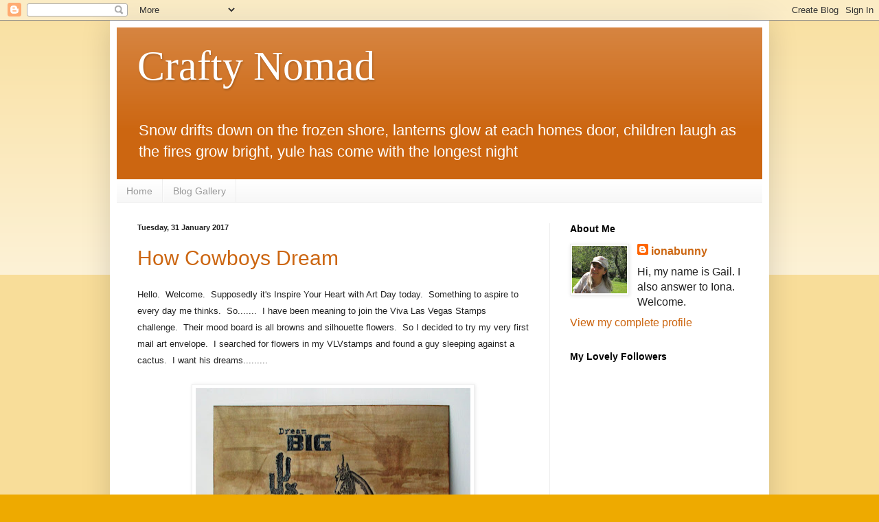

--- FILE ---
content_type: text/html; charset=UTF-8
request_url: https://craftynomad.blogspot.com/2017/01/
body_size: 49128
content:
<!DOCTYPE html>
<html class='v2' dir='ltr' lang='en-GB'>
<head>
<link href='https://www.blogger.com/static/v1/widgets/335934321-css_bundle_v2.css' rel='stylesheet' type='text/css'/>
<meta content='width=1100' name='viewport'/>
<meta content='text/html; charset=UTF-8' http-equiv='Content-Type'/>
<meta content='blogger' name='generator'/>
<link href='https://craftynomad.blogspot.com/favicon.ico' rel='icon' type='image/x-icon'/>
<link href='https://craftynomad.blogspot.com/2017/01/' rel='canonical'/>
<link rel="alternate" type="application/atom+xml" title="Crafty Nomad - Atom" href="https://craftynomad.blogspot.com/feeds/posts/default" />
<link rel="alternate" type="application/rss+xml" title="Crafty Nomad - RSS" href="https://craftynomad.blogspot.com/feeds/posts/default?alt=rss" />
<link rel="service.post" type="application/atom+xml" title="Crafty Nomad - Atom" href="https://www.blogger.com/feeds/197279329675826266/posts/default" />
<!--Can't find substitution for tag [blog.ieCssRetrofitLinks]-->
<meta content='https://craftynomad.blogspot.com/2017/01/' property='og:url'/>
<meta content='Crafty Nomad' property='og:title'/>
<meta content='Snow drifts down on the frozen shore, lanterns glow at each homes door,  children laugh as the fires grow bright, yule has come with the longest night' property='og:description'/>
<title>Crafty Nomad: January 2017</title>
<style id='page-skin-1' type='text/css'><!--
/*
-----------------------------------------------
Blogger Template Style
Name:     Simple
Designer: Blogger
URL:      www.blogger.com
----------------------------------------------- */
/* Content
----------------------------------------------- */
body {
font: normal normal 16px Verdana, Geneva, sans-serif;
color: #222222;
background: #eeaa00 none repeat scroll top left;
padding: 0 40px 40px 40px;
}
html body .region-inner {
min-width: 0;
max-width: 100%;
width: auto;
}
h2 {
font-size: 22px;
}
a:link {
text-decoration:none;
color: #cc6611;
}
a:visited {
text-decoration:none;
color: #888888;
}
a:hover {
text-decoration:underline;
color: #ff9900;
}
.body-fauxcolumn-outer .fauxcolumn-inner {
background: transparent url(https://resources.blogblog.com/blogblog/data/1kt/simple/body_gradient_tile_light.png) repeat scroll top left;
_background-image: none;
}
.body-fauxcolumn-outer .cap-top {
position: absolute;
z-index: 1;
height: 400px;
width: 100%;
}
.body-fauxcolumn-outer .cap-top .cap-left {
width: 100%;
background: transparent url(https://resources.blogblog.com/blogblog/data/1kt/simple/gradients_light.png) repeat-x scroll top left;
_background-image: none;
}
.content-outer {
-moz-box-shadow: 0 0 40px rgba(0, 0, 0, .15);
-webkit-box-shadow: 0 0 5px rgba(0, 0, 0, .15);
-goog-ms-box-shadow: 0 0 10px #333333;
box-shadow: 0 0 40px rgba(0, 0, 0, .15);
margin-bottom: 1px;
}
.content-inner {
padding: 10px 10px;
}
.content-inner {
background-color: #ffffff;
}
/* Header
----------------------------------------------- */
.header-outer {
background: #cc6611 url(//www.blogblog.com/1kt/simple/gradients_light.png) repeat-x scroll 0 -400px;
_background-image: none;
}
.Header h1 {
font: normal normal 60px Georgia, Utopia, 'Palatino Linotype', Palatino, serif;
color: #ffffff;
text-shadow: 1px 2px 3px rgba(0, 0, 0, .2);
}
.Header h1 a {
color: #ffffff;
}
.Header .description {
font-size: 140%;
color: #ffffff;
}
.header-inner .Header .titlewrapper {
padding: 22px 30px;
}
.header-inner .Header .descriptionwrapper {
padding: 0 30px;
}
/* Tabs
----------------------------------------------- */
.tabs-inner .section:first-child {
border-top: 0 solid #eeeeee;
}
.tabs-inner .section:first-child ul {
margin-top: -0;
border-top: 0 solid #eeeeee;
border-left: 0 solid #eeeeee;
border-right: 0 solid #eeeeee;
}
.tabs-inner .widget ul {
background: #f5f5f5 url(https://resources.blogblog.com/blogblog/data/1kt/simple/gradients_light.png) repeat-x scroll 0 -800px;
_background-image: none;
border-bottom: 1px solid #eeeeee;
margin-top: 0;
margin-left: -30px;
margin-right: -30px;
}
.tabs-inner .widget li a {
display: inline-block;
padding: .6em 1em;
font: normal normal 14px Arial, Tahoma, Helvetica, FreeSans, sans-serif;
color: #999999;
border-left: 1px solid #ffffff;
border-right: 1px solid #eeeeee;
}
.tabs-inner .widget li:first-child a {
border-left: none;
}
.tabs-inner .widget li.selected a, .tabs-inner .widget li a:hover {
color: #000000;
background-color: #eeeeee;
text-decoration: none;
}
/* Columns
----------------------------------------------- */
.main-outer {
border-top: 0 solid #eeeeee;
}
.fauxcolumn-left-outer .fauxcolumn-inner {
border-right: 1px solid #eeeeee;
}
.fauxcolumn-right-outer .fauxcolumn-inner {
border-left: 1px solid #eeeeee;
}
/* Headings
----------------------------------------------- */
div.widget > h2,
div.widget h2.title {
margin: 0 0 1em 0;
font: normal bold 14px Verdana, Geneva, sans-serif;
color: #000000;
}
/* Widgets
----------------------------------------------- */
.widget .zippy {
color: #999999;
text-shadow: 2px 2px 1px rgba(0, 0, 0, .1);
}
.widget .popular-posts ul {
list-style: none;
}
/* Posts
----------------------------------------------- */
h2.date-header {
font: normal bold 11px Arial, Tahoma, Helvetica, FreeSans, sans-serif;
}
.date-header span {
background-color: transparent;
color: #222222;
padding: inherit;
letter-spacing: inherit;
margin: inherit;
}
.main-inner {
padding-top: 30px;
padding-bottom: 30px;
}
.main-inner .column-center-inner {
padding: 0 15px;
}
.main-inner .column-center-inner .section {
margin: 0 15px;
}
.post {
margin: 0 0 25px 0;
}
h3.post-title, .comments h4 {
font: normal normal 30px Arial, Tahoma, Helvetica, FreeSans, sans-serif;
margin: .75em 0 0;
}
.post-body {
font-size: 110%;
line-height: 1.4;
position: relative;
}
.post-body img, .post-body .tr-caption-container, .Profile img, .Image img,
.BlogList .item-thumbnail img {
padding: 2px;
background: #ffffff;
border: 1px solid #eeeeee;
-moz-box-shadow: 1px 1px 5px rgba(0, 0, 0, .1);
-webkit-box-shadow: 1px 1px 5px rgba(0, 0, 0, .1);
box-shadow: 1px 1px 5px rgba(0, 0, 0, .1);
}
.post-body img, .post-body .tr-caption-container {
padding: 5px;
}
.post-body .tr-caption-container {
color: #222222;
}
.post-body .tr-caption-container img {
padding: 0;
background: transparent;
border: none;
-moz-box-shadow: 0 0 0 rgba(0, 0, 0, .1);
-webkit-box-shadow: 0 0 0 rgba(0, 0, 0, .1);
box-shadow: 0 0 0 rgba(0, 0, 0, .1);
}
.post-header {
margin: 0 0 1.5em;
line-height: 1.6;
font-size: 90%;
}
.post-footer {
margin: 20px -2px 0;
padding: 5px 10px;
color: #666666;
background-color: #f9f9f9;
border-bottom: 1px solid #eeeeee;
line-height: 1.6;
font-size: 90%;
}
#comments .comment-author {
padding-top: 1.5em;
border-top: 1px solid #eeeeee;
background-position: 0 1.5em;
}
#comments .comment-author:first-child {
padding-top: 0;
border-top: none;
}
.avatar-image-container {
margin: .2em 0 0;
}
#comments .avatar-image-container img {
border: 1px solid #eeeeee;
}
/* Comments
----------------------------------------------- */
.comments .comments-content .icon.blog-author {
background-repeat: no-repeat;
background-image: url([data-uri]);
}
.comments .comments-content .loadmore a {
border-top: 1px solid #999999;
border-bottom: 1px solid #999999;
}
.comments .comment-thread.inline-thread {
background-color: #f9f9f9;
}
.comments .continue {
border-top: 2px solid #999999;
}
/* Accents
---------------------------------------------- */
.section-columns td.columns-cell {
border-left: 1px solid #eeeeee;
}
.blog-pager {
background: transparent none no-repeat scroll top center;
}
.blog-pager-older-link, .home-link,
.blog-pager-newer-link {
background-color: #ffffff;
padding: 5px;
}
.footer-outer {
border-top: 0 dashed #bbbbbb;
}
/* Mobile
----------------------------------------------- */
body.mobile  {
background-size: auto;
}
.mobile .body-fauxcolumn-outer {
background: transparent none repeat scroll top left;
}
.mobile .body-fauxcolumn-outer .cap-top {
background-size: 100% auto;
}
.mobile .content-outer {
-webkit-box-shadow: 0 0 3px rgba(0, 0, 0, .15);
box-shadow: 0 0 3px rgba(0, 0, 0, .15);
}
.mobile .tabs-inner .widget ul {
margin-left: 0;
margin-right: 0;
}
.mobile .post {
margin: 0;
}
.mobile .main-inner .column-center-inner .section {
margin: 0;
}
.mobile .date-header span {
padding: 0.1em 10px;
margin: 0 -10px;
}
.mobile h3.post-title {
margin: 0;
}
.mobile .blog-pager {
background: transparent none no-repeat scroll top center;
}
.mobile .footer-outer {
border-top: none;
}
.mobile .main-inner, .mobile .footer-inner {
background-color: #ffffff;
}
.mobile-index-contents {
color: #222222;
}
.mobile-link-button {
background-color: #cc6611;
}
.mobile-link-button a:link, .mobile-link-button a:visited {
color: #ffffff;
}
.mobile .tabs-inner .section:first-child {
border-top: none;
}
.mobile .tabs-inner .PageList .widget-content {
background-color: #eeeeee;
color: #000000;
border-top: 1px solid #eeeeee;
border-bottom: 1px solid #eeeeee;
}
.mobile .tabs-inner .PageList .widget-content .pagelist-arrow {
border-left: 1px solid #eeeeee;
}

--></style>
<style id='template-skin-1' type='text/css'><!--
body {
min-width: 960px;
}
.content-outer, .content-fauxcolumn-outer, .region-inner {
min-width: 960px;
max-width: 960px;
_width: 960px;
}
.main-inner .columns {
padding-left: 0px;
padding-right: 310px;
}
.main-inner .fauxcolumn-center-outer {
left: 0px;
right: 310px;
/* IE6 does not respect left and right together */
_width: expression(this.parentNode.offsetWidth -
parseInt("0px") -
parseInt("310px") + 'px');
}
.main-inner .fauxcolumn-left-outer {
width: 0px;
}
.main-inner .fauxcolumn-right-outer {
width: 310px;
}
.main-inner .column-left-outer {
width: 0px;
right: 100%;
margin-left: -0px;
}
.main-inner .column-right-outer {
width: 310px;
margin-right: -310px;
}
#layout {
min-width: 0;
}
#layout .content-outer {
min-width: 0;
width: 800px;
}
#layout .region-inner {
min-width: 0;
width: auto;
}
body#layout div.add_widget {
padding: 8px;
}
body#layout div.add_widget a {
margin-left: 32px;
}
--></style>
<link href='https://www.blogger.com/dyn-css/authorization.css?targetBlogID=197279329675826266&amp;zx=fe7b3625-52b3-4b41-a52c-0181e7051ef5' media='none' onload='if(media!=&#39;all&#39;)media=&#39;all&#39;' rel='stylesheet'/><noscript><link href='https://www.blogger.com/dyn-css/authorization.css?targetBlogID=197279329675826266&amp;zx=fe7b3625-52b3-4b41-a52c-0181e7051ef5' rel='stylesheet'/></noscript>
<meta name='google-adsense-platform-account' content='ca-host-pub-1556223355139109'/>
<meta name='google-adsense-platform-domain' content='blogspot.com'/>

</head>
<body class='loading variant-bold'>
<div class='navbar section' id='navbar' name='Navbar'><div class='widget Navbar' data-version='1' id='Navbar1'><script type="text/javascript">
    function setAttributeOnload(object, attribute, val) {
      if(window.addEventListener) {
        window.addEventListener('load',
          function(){ object[attribute] = val; }, false);
      } else {
        window.attachEvent('onload', function(){ object[attribute] = val; });
      }
    }
  </script>
<div id="navbar-iframe-container"></div>
<script type="text/javascript" src="https://apis.google.com/js/platform.js"></script>
<script type="text/javascript">
      gapi.load("gapi.iframes:gapi.iframes.style.bubble", function() {
        if (gapi.iframes && gapi.iframes.getContext) {
          gapi.iframes.getContext().openChild({
              url: 'https://www.blogger.com/navbar/197279329675826266?origin\x3dhttps://craftynomad.blogspot.com',
              where: document.getElementById("navbar-iframe-container"),
              id: "navbar-iframe"
          });
        }
      });
    </script><script type="text/javascript">
(function() {
var script = document.createElement('script');
script.type = 'text/javascript';
script.src = '//pagead2.googlesyndication.com/pagead/js/google_top_exp.js';
var head = document.getElementsByTagName('head')[0];
if (head) {
head.appendChild(script);
}})();
</script>
</div></div>
<div class='body-fauxcolumns'>
<div class='fauxcolumn-outer body-fauxcolumn-outer'>
<div class='cap-top'>
<div class='cap-left'></div>
<div class='cap-right'></div>
</div>
<div class='fauxborder-left'>
<div class='fauxborder-right'></div>
<div class='fauxcolumn-inner'>
</div>
</div>
<div class='cap-bottom'>
<div class='cap-left'></div>
<div class='cap-right'></div>
</div>
</div>
</div>
<div class='content'>
<div class='content-fauxcolumns'>
<div class='fauxcolumn-outer content-fauxcolumn-outer'>
<div class='cap-top'>
<div class='cap-left'></div>
<div class='cap-right'></div>
</div>
<div class='fauxborder-left'>
<div class='fauxborder-right'></div>
<div class='fauxcolumn-inner'>
</div>
</div>
<div class='cap-bottom'>
<div class='cap-left'></div>
<div class='cap-right'></div>
</div>
</div>
</div>
<div class='content-outer'>
<div class='content-cap-top cap-top'>
<div class='cap-left'></div>
<div class='cap-right'></div>
</div>
<div class='fauxborder-left content-fauxborder-left'>
<div class='fauxborder-right content-fauxborder-right'></div>
<div class='content-inner'>
<header>
<div class='header-outer'>
<div class='header-cap-top cap-top'>
<div class='cap-left'></div>
<div class='cap-right'></div>
</div>
<div class='fauxborder-left header-fauxborder-left'>
<div class='fauxborder-right header-fauxborder-right'></div>
<div class='region-inner header-inner'>
<div class='header section' id='header' name='Header'><div class='widget Header' data-version='1' id='Header1'>
<div id='header-inner'>
<div class='titlewrapper'>
<h1 class='title'>
<a href='https://craftynomad.blogspot.com/'>
Crafty Nomad
</a>
</h1>
</div>
<div class='descriptionwrapper'>
<p class='description'><span>Snow drifts down on the frozen shore, lanterns glow at each homes door,  children laugh as the fires grow bright, yule has come with the longest night</span></p>
</div>
</div>
</div></div>
</div>
</div>
<div class='header-cap-bottom cap-bottom'>
<div class='cap-left'></div>
<div class='cap-right'></div>
</div>
</div>
</header>
<div class='tabs-outer'>
<div class='tabs-cap-top cap-top'>
<div class='cap-left'></div>
<div class='cap-right'></div>
</div>
<div class='fauxborder-left tabs-fauxborder-left'>
<div class='fauxborder-right tabs-fauxborder-right'></div>
<div class='region-inner tabs-inner'>
<div class='tabs section' id='crosscol' name='Cross-column'><div class='widget PageList' data-version='1' id='PageList1'>
<h2>Pages</h2>
<div class='widget-content'>
<ul>
<li>
<a href='https://craftynomad.blogspot.com/'>Home</a>
</li>
<li>
<a href='https://craftynomad.blogspot.com/view/flipcard'>Blog Gallery</a>
</li>
</ul>
<div class='clear'></div>
</div>
</div></div>
<div class='tabs no-items section' id='crosscol-overflow' name='Cross-Column 2'></div>
</div>
</div>
<div class='tabs-cap-bottom cap-bottom'>
<div class='cap-left'></div>
<div class='cap-right'></div>
</div>
</div>
<div class='main-outer'>
<div class='main-cap-top cap-top'>
<div class='cap-left'></div>
<div class='cap-right'></div>
</div>
<div class='fauxborder-left main-fauxborder-left'>
<div class='fauxborder-right main-fauxborder-right'></div>
<div class='region-inner main-inner'>
<div class='columns fauxcolumns'>
<div class='fauxcolumn-outer fauxcolumn-center-outer'>
<div class='cap-top'>
<div class='cap-left'></div>
<div class='cap-right'></div>
</div>
<div class='fauxborder-left'>
<div class='fauxborder-right'></div>
<div class='fauxcolumn-inner'>
</div>
</div>
<div class='cap-bottom'>
<div class='cap-left'></div>
<div class='cap-right'></div>
</div>
</div>
<div class='fauxcolumn-outer fauxcolumn-left-outer'>
<div class='cap-top'>
<div class='cap-left'></div>
<div class='cap-right'></div>
</div>
<div class='fauxborder-left'>
<div class='fauxborder-right'></div>
<div class='fauxcolumn-inner'>
</div>
</div>
<div class='cap-bottom'>
<div class='cap-left'></div>
<div class='cap-right'></div>
</div>
</div>
<div class='fauxcolumn-outer fauxcolumn-right-outer'>
<div class='cap-top'>
<div class='cap-left'></div>
<div class='cap-right'></div>
</div>
<div class='fauxborder-left'>
<div class='fauxborder-right'></div>
<div class='fauxcolumn-inner'>
</div>
</div>
<div class='cap-bottom'>
<div class='cap-left'></div>
<div class='cap-right'></div>
</div>
</div>
<!-- corrects IE6 width calculation -->
<div class='columns-inner'>
<div class='column-center-outer'>
<div class='column-center-inner'>
<div class='main section' id='main' name='Main'><div class='widget Blog' data-version='1' id='Blog1'>
<div class='blog-posts hfeed'>

          <div class="date-outer">
        
<h2 class='date-header'><span>Tuesday, 31 January 2017</span></h2>

          <div class="date-posts">
        
<div class='post-outer'>
<div class='post hentry uncustomized-post-template' itemprop='blogPost' itemscope='itemscope' itemtype='http://schema.org/BlogPosting'>
<meta content='https://blogger.googleusercontent.com/img/b/R29vZ2xl/AVvXsEgDYzFw81bshADWm4QJp7BfOyw1SBxHrxW4O59gXpM2uj18OwVbk-4P_wZp787isTzI3mLVqpdv-LU6PSAVOlrrQ488UAJ2SNiMbX5egzaLkiIALddHQskNDIAtFh2vOsuEiaTzS5-Z1yeh/s400/IMG_4800sml.jpg' itemprop='image_url'/>
<meta content='197279329675826266' itemprop='blogId'/>
<meta content='3640820715246363735' itemprop='postId'/>
<a name='3640820715246363735'></a>
<h3 class='post-title entry-title' itemprop='name'>
<a href='https://craftynomad.blogspot.com/2017/01/how-cowboys-dream.html'>How Cowboys Dream</a>
</h3>
<div class='post-header'>
<div class='post-header-line-1'></div>
</div>
<div class='post-body entry-content' id='post-body-3640820715246363735' itemprop='description articleBody'>
<div dir="ltr" style="text-align: left;" trbidi="on">
<span style="font-size: small;"><span style="font-family: &quot;verdana&quot; , sans-serif;">Hello.&nbsp; Welcome.&nbsp; Supposedly it's Inspire Your Heart with Art Day today.&nbsp; Something to aspire to every day me thinks.&nbsp; So.......&nbsp; I have been meaning to join the Viva Las Vegas Stamps challenge.&nbsp; Their mood board is all browns and silhouette flowers.&nbsp; So I decided to try my very first mail<span style="font-family: &quot;verdana&quot; , sans-serif;"> art<span style="font-family: &quot;verdana&quot; , sans-serif;"> envelope</span></span>.&nbsp; I searched for flowers in my VLVstamps and found a guy sleeping against a cactus.&nbsp; I want his dreams.........</span></span><br />
<br />
<div class="separator" style="clear: both; text-align: center;">
<span style="font-size: small;"><span style="font-family: &quot;verdana&quot; , sans-serif;"><a href="https://blogger.googleusercontent.com/img/b/R29vZ2xl/AVvXsEgDYzFw81bshADWm4QJp7BfOyw1SBxHrxW4O59gXpM2uj18OwVbk-4P_wZp787isTzI3mLVqpdv-LU6PSAVOlrrQ488UAJ2SNiMbX5egzaLkiIALddHQskNDIAtFh2vOsuEiaTzS5-Z1yeh/s1600/IMG_4800sml.jpg" imageanchor="1" style="margin-left: 1em; margin-right: 1em;"><img border="0" height="321" src="https://blogger.googleusercontent.com/img/b/R29vZ2xl/AVvXsEgDYzFw81bshADWm4QJp7BfOyw1SBxHrxW4O59gXpM2uj18OwVbk-4P_wZp787isTzI3mLVqpdv-LU6PSAVOlrrQ488UAJ2SNiMbX5egzaLkiIALddHQskNDIAtFh2vOsuEiaTzS5-Z1yeh/s400/IMG_4800sml.jpg" width="400" /></a></span></span></div>
<span style="font-size: small;"><span style="font-family: &quot;verdana&quot; , sans-serif;"><br /></span></span>
<span style="font-size: small;"><span style="font-family: &quot;verdana&quot; , sans-serif;">I stamped and black embossed the man sleeping against the cactus, the Unicorn and the dream big sentiment.&nbsp; All VLVstamps and all NBUS.&nbsp; Then I did some watercolouring using distress inks, Ground Espresso, Tea Dye, Frayed Burlap and Hickory Smoke.&nbsp; I made the splatts using frayed burlap and Stamplorations Flutters and Splatters stencil.&nbsp; I think that's quite a fun envelope.&nbsp; Not bad for a first attempt.&nbsp; </span></span><br />
<span style="font-size: small;"><span style="font-family: &quot;verdana&quot; , sans-serif;"><br /></span></span>
<span style="font-size: small;"><span style="font-family: &quot;verdana&quot; , sans-serif;">Thanks for dropping by.&nbsp; Hugz</span></span><br />
<span style="font-size: small;"><span style="font-family: &quot;verdana&quot; , sans-serif;"><br /></span></span>
<span style="font-size: small;"><span style="font-family: &quot;verdana&quot; , sans-serif;">Joining the fun at</span></span><br />
<span style="font-size: small;"><span style="font-family: &quot;verdana&quot; , sans-serif;"><a href="http://vivalas.blogspot.no/2017/01/ring-in-new-year-with-challenge.html" target="_blank">VLVS Challenge</a></span></span><br />
<span style="font-size: small;"><span style="font-family: &quot;verdana&quot; , sans-serif;"><a href="http://www.djkardkreations.com/2017/01/nbus-challenge-10.html" target="_blank">NBUS Challenge 10</a>&nbsp; GC if I should be so lucky LOL&nbsp;</span></span><br />
<span style="font-size: small;"><span style="font-family: &quot;verdana&quot; , sans-serif;"><a href="http://sirstampalotchallenge.blogspot.no/2017/01/january-coffee-and-cream.html" target="_blank">Stamping Sensations Challenge - Coffee and Cream</a> he's just having 40 winks whilst the coffee is cooking<br />
<a href="http://www.simonsaysstampblog.com/wednesdaychallenge/simon-says-anything-goes-35/" target="_blank">Simon Says Stamp Wednesday Challenge - Anything Goes</a><br />
<span style="color: #0b5394;"><a href="http://stamplorations.blogspot.com/2017/01/stencil-sunday-january-8.html" target="_blank">Stamplorations Mixed Media Challenge</a></span></span></span><br />
<br />
<div class="separator" style="clear: both; text-align: center;">
<a href="https://blogger.googleusercontent.com/img/b/R29vZ2xl/AVvXsEgplRoyfJVldX1kR60yVwZYsg7WZ2qkiNiUJlFhFIFdrAjQzasnoxgNEWnD5yjzSoPnOEqU-eigbnAe7V6xKZAt1nwJXBecsKDFyX_n5jw9wWPvRXuuF7LBAlaa1sP4ShAeDcz5dCtcXWns/s1600/NBUS+challenge.jpg" imageanchor="1" style="clear: left; float: left; margin-bottom: 1em; margin-right: 1em;"><img border="0" height="200" src="https://blogger.googleusercontent.com/img/b/R29vZ2xl/AVvXsEgplRoyfJVldX1kR60yVwZYsg7WZ2qkiNiUJlFhFIFdrAjQzasnoxgNEWnD5yjzSoPnOEqU-eigbnAe7V6xKZAt1nwJXBecsKDFyX_n5jw9wWPvRXuuF7LBAlaa1sP4ShAeDcz5dCtcXWns/s200/NBUS+challenge.jpg" width="200" /></a></div>
<div class="separator" style="clear: both; text-align: center;">
<a href="https://blogger.googleusercontent.com/img/b/R29vZ2xl/AVvXsEgfJy_Xm8K8yMYgskzcq2kIaYRNml-we19i4LKRj1-fo_RFvh2r0-lubGD_GR8ja8hefXo1Rfj-5c_-GNw2w3cX0tUyc6IsDORESotdJhRIEkPP4n-ZTsWa6Q_83vcPh00gM34U0jhIbOFK/s1600/mixedmediachallenge.png" imageanchor="1" style="clear: left; float: left; margin-bottom: 1em; margin-right: 1em;"><img border="0" height="131" src="https://blogger.googleusercontent.com/img/b/R29vZ2xl/AVvXsEgfJy_Xm8K8yMYgskzcq2kIaYRNml-we19i4LKRj1-fo_RFvh2r0-lubGD_GR8ja8hefXo1Rfj-5c_-GNw2w3cX0tUyc6IsDORESotdJhRIEkPP4n-ZTsWa6Q_83vcPh00gM34U0jhIbOFK/s200/mixedmediachallenge.png" width="200" /></a></div>
<span style="font-size: x-small;"><span style="font-family: &quot;verdana&quot; , sans-serif;"><br /></span></span></div>
<div style='clear: both;'></div>
</div>
<div class='post-footer'>
<div class='post-footer-line post-footer-line-1'>
<span class='post-author vcard'>
Posted by
<span class='fn' itemprop='author' itemscope='itemscope' itemtype='http://schema.org/Person'>
<meta content='https://www.blogger.com/profile/02211998034105724908' itemprop='url'/>
<a class='g-profile' href='https://www.blogger.com/profile/02211998034105724908' rel='author' title='author profile'>
<span itemprop='name'>ionabunny</span>
</a>
</span>
</span>
<span class='post-timestamp'>
at
<meta content='https://craftynomad.blogspot.com/2017/01/how-cowboys-dream.html' itemprop='url'/>
<a class='timestamp-link' href='https://craftynomad.blogspot.com/2017/01/how-cowboys-dream.html' rel='bookmark' title='permanent link'><abbr class='published' itemprop='datePublished' title='2017-01-31T19:21:00+01:00'>19:21</abbr></a>
</span>
<span class='post-comment-link'>
<a class='comment-link' href='https://www.blogger.com/comment/fullpage/post/197279329675826266/3640820715246363735' onclick='javascript:window.open(this.href, "bloggerPopup", "toolbar=0,location=0,statusbar=1,menubar=0,scrollbars=yes,width=640,height=500"); return false;'>
11 comments:
  </a>
</span>
<span class='post-icons'>
<span class='item-control blog-admin pid-2142289523'>
<a href='https://www.blogger.com/post-edit.g?blogID=197279329675826266&postID=3640820715246363735&from=pencil' title='Edit Post'>
<img alt='' class='icon-action' height='18' src='https://resources.blogblog.com/img/icon18_edit_allbkg.gif' width='18'/>
</a>
</span>
</span>
<div class='post-share-buttons goog-inline-block'>
<a class='goog-inline-block share-button sb-email' href='https://www.blogger.com/share-post.g?blogID=197279329675826266&postID=3640820715246363735&target=email' target='_blank' title='Email This'><span class='share-button-link-text'>Email This</span></a><a class='goog-inline-block share-button sb-blog' href='https://www.blogger.com/share-post.g?blogID=197279329675826266&postID=3640820715246363735&target=blog' onclick='window.open(this.href, "_blank", "height=270,width=475"); return false;' target='_blank' title='BlogThis!'><span class='share-button-link-text'>BlogThis!</span></a><a class='goog-inline-block share-button sb-twitter' href='https://www.blogger.com/share-post.g?blogID=197279329675826266&postID=3640820715246363735&target=twitter' target='_blank' title='Share to X'><span class='share-button-link-text'>Share to X</span></a><a class='goog-inline-block share-button sb-facebook' href='https://www.blogger.com/share-post.g?blogID=197279329675826266&postID=3640820715246363735&target=facebook' onclick='window.open(this.href, "_blank", "height=430,width=640"); return false;' target='_blank' title='Share to Facebook'><span class='share-button-link-text'>Share to Facebook</span></a><a class='goog-inline-block share-button sb-pinterest' href='https://www.blogger.com/share-post.g?blogID=197279329675826266&postID=3640820715246363735&target=pinterest' target='_blank' title='Share to Pinterest'><span class='share-button-link-text'>Share to Pinterest</span></a>
</div>
</div>
<div class='post-footer-line post-footer-line-2'>
<span class='post-labels'>
Labels:
<a href='https://craftynomad.blogspot.com/search/label/Cactus' rel='tag'>Cactus</a>,
<a href='https://craftynomad.blogspot.com/search/label/Mail%20Art' rel='tag'>Mail Art</a>,
<a href='https://craftynomad.blogspot.com/search/label/Stamping' rel='tag'>Stamping</a>,
<a href='https://craftynomad.blogspot.com/search/label/STAMPlorations' rel='tag'>STAMPlorations</a>,
<a href='https://craftynomad.blogspot.com/search/label/Stencil' rel='tag'>Stencil</a>,
<a href='https://craftynomad.blogspot.com/search/label/Unicorn' rel='tag'>Unicorn</a>,
<a href='https://craftynomad.blogspot.com/search/label/VLVS' rel='tag'>VLVS</a>
</span>
</div>
<div class='post-footer-line post-footer-line-3'>
<span class='post-location'>
</span>
</div>
</div>
</div>
</div>
<div class='post-outer'>
<div class='post hentry uncustomized-post-template' itemprop='blogPost' itemscope='itemscope' itemtype='http://schema.org/BlogPosting'>
<meta content='https://blogger.googleusercontent.com/img/b/R29vZ2xl/AVvXsEgKvOQGoNOKrbMU2qq_xpO1QZggkvfKdQsbq_jDDZ5GbzGymHyjiPO2qve3xabgStvguRuM_cBQTZKJrodw6ZBIGVzSnpNkJ4wrHVV0s0-2qRg3ANBSUc_Ct113bXUWrNHr0MJ8KJIc9TLQ/s400/IMG_4797sml.jpg' itemprop='image_url'/>
<meta content='197279329675826266' itemprop='blogId'/>
<meta content='5912127386468787516' itemprop='postId'/>
<a name='5912127386468787516'></a>
<h3 class='post-title entry-title' itemprop='name'>
<a href='https://craftynomad.blogspot.com/2017/01/to-horror-of-photographer.html'>To The Horror Of The Photographer</a>
</h3>
<div class='post-header'>
<div class='post-header-line-1'></div>
</div>
<div class='post-body entry-content' id='post-body-5912127386468787516' itemprop='description articleBody'>
<div dir="ltr" style="text-align: left;" trbidi="on">
<span style="font-size: small;"><span style="font-family: &quot;verdana&quot; , sans-serif;">Hello.&nbsp; Welcome.&nbsp; Since I was playing with the black and gold I thought I'd have a go at another creation.&nbsp; This time I splatted my black base card with metallic gold ink.&nbsp;&nbsp;</span></span><br />
<span style="font-size: small;"><span style="font-family: &quot;verdana&quot; , sans-serif;"><br /></span></span>
<br />
<div class="separator" style="clear: both; text-align: center;">
<span style="font-size: small;"><span style="font-family: &quot;verdana&quot; , sans-serif;"><a href="https://blogger.googleusercontent.com/img/b/R29vZ2xl/AVvXsEgKvOQGoNOKrbMU2qq_xpO1QZggkvfKdQsbq_jDDZ5GbzGymHyjiPO2qve3xabgStvguRuM_cBQTZKJrodw6ZBIGVzSnpNkJ4wrHVV0s0-2qRg3ANBSUc_Ct113bXUWrNHr0MJ8KJIc9TLQ/s1600/IMG_4797sml.jpg" imageanchor="1" style="margin-left: 1em; margin-right: 1em;"><img border="0" height="293" src="https://blogger.googleusercontent.com/img/b/R29vZ2xl/AVvXsEgKvOQGoNOKrbMU2qq_xpO1QZggkvfKdQsbq_jDDZ5GbzGymHyjiPO2qve3xabgStvguRuM_cBQTZKJrodw6ZBIGVzSnpNkJ4wrHVV0s0-2qRg3ANBSUc_Ct113bXUWrNHr0MJ8KJIc9TLQ/s400/IMG_4797sml.jpg" width="400" /></a></span></span></div>
<span style="font-size: small;"><span style="font-family: &quot;verdana&quot; , sans-serif;"><br /></span></span>
<span style="font-size: small;"><span style="font-family: &quot;verdana&quot; , sans-serif;">The Film Camera is another NBUS Fuzzy Lemon die, cut from gold mirror card.&nbsp; Then I cut the sentiment from the same gold mirror card using Stamplorations Birthday and Seasons Greetings dies. &nbsp;</span></span><br />
<br />
<span style="font-size: small;"><span style="font-family: &quot;verdana&quot; , sans-serif;">Thanks for dropping by.&nbsp; Hugz</span></span><br />
<br />
<span style="font-size: small;"><span style="font-family: &quot;verdana&quot; , sans-serif;">Joining the fun at</span></span><br />
<span style="font-size: small;"><span style="font-family: &quot;verdana&quot; , sans-serif;"><a href="http://stamplorations.blogspot.no/2017/01/cutplorations-january-challenge.html" target="_blank">Stamplorations Cutplorations January Challenge</a></span></span><br />
<span style="font-size: small;"><span style="font-family: &quot;verdana&quot; , sans-serif;"><a href="http://scrappegarasjen.blogspot.no/2017/01/utfordring-31-c.html" target="_blank">Scrappegarasjen Utfordring 31 - CAS</a></span></span><br />
<span style="font-size: small;"><span style="font-family: &quot;verdana&quot; , sans-serif;"><a href="http://www.simonsaysstampblog.com/wednesdaychallenge/simon-says-anything-goes-35/" target="_blank">Simon Says Stamp Wednesday Challenge - Anything Goes</a><br />
<a href="http://countryviewchallenges.blogspot.no/2017/01/january-2017-anything-goes.html" target="_blank">Country View Challenge January 2017 - Anything Goes</a></span></span><br />
<span style="font-size: small;"><span style="font-family: &quot;verdana&quot; , sans-serif;"><a href="http://stamplorations.blogspot.no/p/stamplorations-anything-goes-challenge.html" target="_blank">Stamplorations Anything Goes Challenge</a></span></span><br />
<span style="font-size: x-small;"><span style="font-family: &quot;verdana&quot; , sans-serif;"><span style="font-size: x-small;"><span style="font-family: &quot;verdana&quot; , sans-serif;"><br /></span></span></span></span>
<br />
<div class="separator" style="clear: both; text-align: center;">
<a href="https://blogger.googleusercontent.com/img/b/R29vZ2xl/AVvXsEjoCoc00M69tE9RPIOnJp7Jkua4Dzth-PNUGY8_cpHLJTvbRQTczATQmCB48sXeYb6rCDVDl4npRhS4411prvgSQBVQOVO8rHsgIljm5elpXZYRO4kXNA16D55EpUhXfIgwV02qKtczYjak/s1600/STAMPlorations-anythinggoes.jpg" imageanchor="1" style="clear: left; float: left; margin-bottom: 1em; margin-right: 1em;"><img border="0" height="156" src="https://blogger.googleusercontent.com/img/b/R29vZ2xl/AVvXsEjoCoc00M69tE9RPIOnJp7Jkua4Dzth-PNUGY8_cpHLJTvbRQTczATQmCB48sXeYb6rCDVDl4npRhS4411prvgSQBVQOVO8rHsgIljm5elpXZYRO4kXNA16D55EpUhXfIgwV02qKtczYjak/s200/STAMPlorations-anythinggoes.jpg" width="200" /></a></div>
<span style="font-size: x-small;"><span style="font-family: &quot;verdana&quot; , sans-serif;"><span style="font-size: x-small;"><span style="font-family: &quot;verdana&quot; , sans-serif;"><br /></span></span></span></span>
<br />
<div class="separator" style="clear: both; text-align: center;">
<a href="https://blogger.googleusercontent.com/img/b/R29vZ2xl/AVvXsEiclUJm6ffLM-Txkfaf5AZZgmS1DYFH0KQoDVG3hJW2pEr1Ipg5aXKl2wVOw0hJD3DAW2kL_m6VQ8lbMzkrC-sG80nBMMMIuNR469asUBGaCN3XwiF8BDzNVcc-NVlnEvz3dGt5b8Xu4uLb/s1600/stamplorations+cutplorations.jpg" imageanchor="1" style="clear: left; float: left; margin-bottom: 1em; margin-right: 1em;"><img border="0" height="200" src="https://blogger.googleusercontent.com/img/b/R29vZ2xl/AVvXsEiclUJm6ffLM-Txkfaf5AZZgmS1DYFH0KQoDVG3hJW2pEr1Ipg5aXKl2wVOw0hJD3DAW2kL_m6VQ8lbMzkrC-sG80nBMMMIuNR469asUBGaCN3XwiF8BDzNVcc-NVlnEvz3dGt5b8Xu4uLb/s200/stamplorations+cutplorations.jpg" width="197" /></a></div>
<span style="font-size: x-small;"><span style="font-family: &quot;verdana&quot; , sans-serif;"><span style="font-size: x-small;"><span style="font-family: &quot;verdana&quot; , sans-serif;"><br /></span></span></span></span></div>
<div style='clear: both;'></div>
</div>
<div class='post-footer'>
<div class='post-footer-line post-footer-line-1'>
<span class='post-author vcard'>
Posted by
<span class='fn' itemprop='author' itemscope='itemscope' itemtype='http://schema.org/Person'>
<meta content='https://www.blogger.com/profile/02211998034105724908' itemprop='url'/>
<a class='g-profile' href='https://www.blogger.com/profile/02211998034105724908' rel='author' title='author profile'>
<span itemprop='name'>ionabunny</span>
</a>
</span>
</span>
<span class='post-timestamp'>
at
<meta content='https://craftynomad.blogspot.com/2017/01/to-horror-of-photographer.html' itemprop='url'/>
<a class='timestamp-link' href='https://craftynomad.blogspot.com/2017/01/to-horror-of-photographer.html' rel='bookmark' title='permanent link'><abbr class='published' itemprop='datePublished' title='2017-01-31T18:35:00+01:00'>18:35</abbr></a>
</span>
<span class='post-comment-link'>
<a class='comment-link' href='https://www.blogger.com/comment/fullpage/post/197279329675826266/5912127386468787516' onclick='javascript:window.open(this.href, "bloggerPopup", "toolbar=0,location=0,statusbar=1,menubar=0,scrollbars=yes,width=640,height=500"); return false;'>
7 comments:
  </a>
</span>
<span class='post-icons'>
<span class='item-control blog-admin pid-2142289523'>
<a href='https://www.blogger.com/post-edit.g?blogID=197279329675826266&postID=5912127386468787516&from=pencil' title='Edit Post'>
<img alt='' class='icon-action' height='18' src='https://resources.blogblog.com/img/icon18_edit_allbkg.gif' width='18'/>
</a>
</span>
</span>
<div class='post-share-buttons goog-inline-block'>
<a class='goog-inline-block share-button sb-email' href='https://www.blogger.com/share-post.g?blogID=197279329675826266&postID=5912127386468787516&target=email' target='_blank' title='Email This'><span class='share-button-link-text'>Email This</span></a><a class='goog-inline-block share-button sb-blog' href='https://www.blogger.com/share-post.g?blogID=197279329675826266&postID=5912127386468787516&target=blog' onclick='window.open(this.href, "_blank", "height=270,width=475"); return false;' target='_blank' title='BlogThis!'><span class='share-button-link-text'>BlogThis!</span></a><a class='goog-inline-block share-button sb-twitter' href='https://www.blogger.com/share-post.g?blogID=197279329675826266&postID=5912127386468787516&target=twitter' target='_blank' title='Share to X'><span class='share-button-link-text'>Share to X</span></a><a class='goog-inline-block share-button sb-facebook' href='https://www.blogger.com/share-post.g?blogID=197279329675826266&postID=5912127386468787516&target=facebook' onclick='window.open(this.href, "_blank", "height=430,width=640"); return false;' target='_blank' title='Share to Facebook'><span class='share-button-link-text'>Share to Facebook</span></a><a class='goog-inline-block share-button sb-pinterest' href='https://www.blogger.com/share-post.g?blogID=197279329675826266&postID=5912127386468787516&target=pinterest' target='_blank' title='Share to Pinterest'><span class='share-button-link-text'>Share to Pinterest</span></a>
</div>
</div>
<div class='post-footer-line post-footer-line-2'>
<span class='post-labels'>
Labels:
<a href='https://craftynomad.blogspot.com/search/label/Camera' rel='tag'>Camera</a>,
<a href='https://craftynomad.blogspot.com/search/label/Die%20Cuts' rel='tag'>Die Cuts</a>,
<a href='https://craftynomad.blogspot.com/search/label/Fuzzy%20Lemon' rel='tag'>Fuzzy Lemon</a>,
<a href='https://craftynomad.blogspot.com/search/label/STAMPlorations' rel='tag'>STAMPlorations</a>
</span>
</div>
<div class='post-footer-line post-footer-line-3'>
<span class='post-location'>
</span>
</div>
</div>
</div>
</div>
<div class='post-outer'>
<div class='post hentry uncustomized-post-template' itemprop='blogPost' itemscope='itemscope' itemtype='http://schema.org/BlogPosting'>
<meta content='https://blogger.googleusercontent.com/img/b/R29vZ2xl/AVvXsEiVpKq4f-Baom-0XFDZvsbEum5QI-NPd02lAb2DikEf03ZEiIypN4-PFJ7qoHK8lp67Op0wr9H9-BT7Hrqp3TuWqfEnEN-FJOohLi0-QjNf1nsLR0hsCblZpWhmHgn0m92YtiYET5YbCywW/s400/IMG_4796sml.jpg' itemprop='image_url'/>
<meta content='197279329675826266' itemprop='blogId'/>
<meta content='5988077884381464752' itemprop='postId'/>
<a name='5988077884381464752'></a>
<h3 class='post-title entry-title' itemprop='name'>
<a href='https://craftynomad.blogspot.com/2017/01/golden-child.html'>Golden Child</a>
</h3>
<div class='post-header'>
<div class='post-header-line-1'></div>
</div>
<div class='post-body entry-content' id='post-body-5988077884381464752' itemprop='description articleBody'>
<div dir="ltr" style="text-align: left;" trbidi="on">
<span style="font-size: small;"><span style="font-family: &quot;verdana&quot; , sans-serif;">Hello.&nbsp; Welcome.&nbsp; The last day of January so a flurry of crafting to join a few challenges.&nbsp; Over at Stamplorations their die cut challenge has a lovely black and gold inspiration photo.&nbsp; So I thought I'd make an any baby card....</span></span><br />
<span style="font-size: small;"><span style="font-family: &quot;verdana&quot; , sans-serif;"><br /></span></span>
<br />
<div class="separator" style="clear: both; text-align: center;">
<span style="font-size: small;"><span style="font-family: &quot;verdana&quot; , sans-serif;"><a href="https://blogger.googleusercontent.com/img/b/R29vZ2xl/AVvXsEiVpKq4f-Baom-0XFDZvsbEum5QI-NPd02lAb2DikEf03ZEiIypN4-PFJ7qoHK8lp67Op0wr9H9-BT7Hrqp3TuWqfEnEN-FJOohLi0-QjNf1nsLR0hsCblZpWhmHgn0m92YtiYET5YbCywW/s1600/IMG_4796sml.jpg" imageanchor="1" style="margin-left: 1em; margin-right: 1em;"><img border="0" height="400" src="https://blogger.googleusercontent.com/img/b/R29vZ2xl/AVvXsEiVpKq4f-Baom-0XFDZvsbEum5QI-NPd02lAb2DikEf03ZEiIypN4-PFJ7qoHK8lp67Op0wr9H9-BT7Hrqp3TuWqfEnEN-FJOohLi0-QjNf1nsLR0hsCblZpWhmHgn0m92YtiYET5YbCywW/s400/IMG_4796sml.jpg" width="300" /></a></span></span></div>
<span style="font-size: small;"><span style="font-family: &quot;verdana&quot; , sans-serif;"><br /></span></span>
<span style="font-size: small;"><span style="font-family: &quot;verdana&quot; , sans-serif;">I took about 50 photos of this one and this was the best I could get!!&nbsp; That gold mirror card is gorgeous, but it's a challenge for the photographer LOL.&nbsp; I wanted to play with a new die from Fuzzy Lemon.&nbsp; Ain't it cute!!&nbsp; I cut my black base card with Stamplorations Crazy Double Stitch Rectangle then cut the FL New Baby Panel (NBUS) from gold mirror card.&nbsp; Simple and sweet for a boy or a girl.&nbsp;&nbsp;</span></span><br />
<span style="font-size: small;"><span style="font-family: &quot;verdana&quot; , sans-serif;"><br /></span></span>
<span style="font-size: small;"><span style="font-family: &quot;verdana&quot; , sans-serif;">Thanks for dropping by.&nbsp; Hugz</span></span><br />
<span style="font-size: small;"><span style="font-family: &quot;verdana&quot; , sans-serif;"><br /></span></span>
<span style="font-size: small;"><span style="font-family: &quot;verdana&quot; , sans-serif;">Joining the fun at</span></span><br />
<span style="font-size: small;"><span style="font-family: &quot;verdana&quot; , sans-serif;"><a href="http://stamplorations.blogspot.no/2017/01/cutplorations-january-challenge.html" target="_blank">Stamplorations Cutplorations January Challenge</a>&nbsp;</span></span><br />
<span style="font-size: small;"><span style="font-family: &quot;verdana&quot; , sans-serif;"><a href="http://nordsalten-hobbyklubb.blogspot.no/2017/01/153-baby.html" target="_blank">Nordsalten Hobbyklubb #153 - Baby</a></span></span><br />
<span style="font-size: small;"><span style="font-family: &quot;verdana&quot; , sans-serif;"><a href="http://www.djkardkreations.com/2017/01/nbus-challenge-10.html" target="_blank">NBUS Challenge 10</a>&nbsp; GC if I should be so lucky LOL, and ooh look its Inspire Your Heart With Art Day!!&nbsp; Don't we do that every day? </span></span><br />
<span style="font-size: small;"><span style="font-family: &quot;verdana&quot; , sans-serif;"><a href="http://www.simonsaysstampblog.com/wednesdaychallenge/simon-says-anything-goes-35/" target="_blank">Simon Says Stamp Wednesday Challenge - Anything Goes</a>&nbsp;</span></span><br />
<span style="font-size: small;"><span style="font-family: &quot;verdana&quot; , sans-serif;"><a href="http://countryviewchallenges.blogspot.no/2017/01/january-2017-anything-goes.html" target="_blank">Country View Challenge January 2017 - Anything Goes</a>&nbsp;</span></span><br />
<br />
<div class="separator" style="clear: both; text-align: center;">
<a href="https://blogger.googleusercontent.com/img/b/R29vZ2xl/AVvXsEjnZRRLnfagkXM9lvAHoJO3EUM5v8S43RzUOW94dCcLAO862r0_bJQfcH8RojzLSgxXuyOaKtHvG8W2eQz5Vg2gL6vCPe5_kdIfepbJiVBpDjwg3y6tE-D5OQ-NOXxl1ML8ewTLvrJkZLPy/s1600/NBUS+challenge.jpg" imageanchor="1" style="clear: left; float: left; margin-bottom: 1em; margin-right: 1em;"><img border="0" height="200" src="https://blogger.googleusercontent.com/img/b/R29vZ2xl/AVvXsEjnZRRLnfagkXM9lvAHoJO3EUM5v8S43RzUOW94dCcLAO862r0_bJQfcH8RojzLSgxXuyOaKtHvG8W2eQz5Vg2gL6vCPe5_kdIfepbJiVBpDjwg3y6tE-D5OQ-NOXxl1ML8ewTLvrJkZLPy/s200/NBUS+challenge.jpg" width="200" /></a></div>
<br />
<div class="separator" style="clear: both; text-align: center;">
<a href="https://blogger.googleusercontent.com/img/b/R29vZ2xl/AVvXsEiclUJm6ffLM-Txkfaf5AZZgmS1DYFH0KQoDVG3hJW2pEr1Ipg5aXKl2wVOw0hJD3DAW2kL_m6VQ8lbMzkrC-sG80nBMMMIuNR469asUBGaCN3XwiF8BDzNVcc-NVlnEvz3dGt5b8Xu4uLb/s1600/stamplorations+cutplorations.jpg" imageanchor="1" style="clear: left; float: left; margin-bottom: 1em; margin-right: 1em;"><img border="0" height="200" src="https://blogger.googleusercontent.com/img/b/R29vZ2xl/AVvXsEiclUJm6ffLM-Txkfaf5AZZgmS1DYFH0KQoDVG3hJW2pEr1Ipg5aXKl2wVOw0hJD3DAW2kL_m6VQ8lbMzkrC-sG80nBMMMIuNR469asUBGaCN3XwiF8BDzNVcc-NVlnEvz3dGt5b8Xu4uLb/s200/stamplorations+cutplorations.jpg" width="197" /></a></div>
</div>
<div style='clear: both;'></div>
</div>
<div class='post-footer'>
<div class='post-footer-line post-footer-line-1'>
<span class='post-author vcard'>
Posted by
<span class='fn' itemprop='author' itemscope='itemscope' itemtype='http://schema.org/Person'>
<meta content='https://www.blogger.com/profile/02211998034105724908' itemprop='url'/>
<a class='g-profile' href='https://www.blogger.com/profile/02211998034105724908' rel='author' title='author profile'>
<span itemprop='name'>ionabunny</span>
</a>
</span>
</span>
<span class='post-timestamp'>
at
<meta content='https://craftynomad.blogspot.com/2017/01/golden-child.html' itemprop='url'/>
<a class='timestamp-link' href='https://craftynomad.blogspot.com/2017/01/golden-child.html' rel='bookmark' title='permanent link'><abbr class='published' itemprop='datePublished' title='2017-01-31T18:10:00+01:00'>18:10</abbr></a>
</span>
<span class='post-comment-link'>
<a class='comment-link' href='https://www.blogger.com/comment/fullpage/post/197279329675826266/5988077884381464752' onclick='javascript:window.open(this.href, "bloggerPopup", "toolbar=0,location=0,statusbar=1,menubar=0,scrollbars=yes,width=640,height=500"); return false;'>
11 comments:
  </a>
</span>
<span class='post-icons'>
<span class='item-control blog-admin pid-2142289523'>
<a href='https://www.blogger.com/post-edit.g?blogID=197279329675826266&postID=5988077884381464752&from=pencil' title='Edit Post'>
<img alt='' class='icon-action' height='18' src='https://resources.blogblog.com/img/icon18_edit_allbkg.gif' width='18'/>
</a>
</span>
</span>
<div class='post-share-buttons goog-inline-block'>
<a class='goog-inline-block share-button sb-email' href='https://www.blogger.com/share-post.g?blogID=197279329675826266&postID=5988077884381464752&target=email' target='_blank' title='Email This'><span class='share-button-link-text'>Email This</span></a><a class='goog-inline-block share-button sb-blog' href='https://www.blogger.com/share-post.g?blogID=197279329675826266&postID=5988077884381464752&target=blog' onclick='window.open(this.href, "_blank", "height=270,width=475"); return false;' target='_blank' title='BlogThis!'><span class='share-button-link-text'>BlogThis!</span></a><a class='goog-inline-block share-button sb-twitter' href='https://www.blogger.com/share-post.g?blogID=197279329675826266&postID=5988077884381464752&target=twitter' target='_blank' title='Share to X'><span class='share-button-link-text'>Share to X</span></a><a class='goog-inline-block share-button sb-facebook' href='https://www.blogger.com/share-post.g?blogID=197279329675826266&postID=5988077884381464752&target=facebook' onclick='window.open(this.href, "_blank", "height=430,width=640"); return false;' target='_blank' title='Share to Facebook'><span class='share-button-link-text'>Share to Facebook</span></a><a class='goog-inline-block share-button sb-pinterest' href='https://www.blogger.com/share-post.g?blogID=197279329675826266&postID=5988077884381464752&target=pinterest' target='_blank' title='Share to Pinterest'><span class='share-button-link-text'>Share to Pinterest</span></a>
</div>
</div>
<div class='post-footer-line post-footer-line-2'>
<span class='post-labels'>
Labels:
<a href='https://craftynomad.blogspot.com/search/label/Baby' rel='tag'>Baby</a>,
<a href='https://craftynomad.blogspot.com/search/label/Die%20Cuts' rel='tag'>Die Cuts</a>,
<a href='https://craftynomad.blogspot.com/search/label/Fuzzy%20Lemon' rel='tag'>Fuzzy Lemon</a>,
<a href='https://craftynomad.blogspot.com/search/label/STAMPlorations' rel='tag'>STAMPlorations</a>
</span>
</div>
<div class='post-footer-line post-footer-line-3'>
<span class='post-location'>
</span>
</div>
</div>
</div>
</div>

          </div></div>
        

          <div class="date-outer">
        
<h2 class='date-header'><span>Monday, 30 January 2017</span></h2>

          <div class="date-posts">
        
<div class='post-outer'>
<div class='post hentry uncustomized-post-template' itemprop='blogPost' itemscope='itemscope' itemtype='http://schema.org/BlogPosting'>
<meta content='https://blogger.googleusercontent.com/img/b/R29vZ2xl/AVvXsEgHGIqRYW-trF0DCkPr6hhGmuWBylJuKrb6pUkhyBok4PR8ozC5ExIt307M39Jncw7UgkYYDJytw0bK8NHVUPMZPcLHz-VGM57_9QeInNXGdXTRxFJpmbQ-fGgrAVUb8agB9sFTqqm-4Ix4/s400/IMG_4774sml.jpg' itemprop='image_url'/>
<meta content='197279329675826266' itemprop='blogId'/>
<meta content='6495814927118252103' itemprop='postId'/>
<a name='6495814927118252103'></a>
<h3 class='post-title entry-title' itemprop='name'>
<a href='https://craftynomad.blogspot.com/2017/01/born-with-wings.html'>Born With Wings</a>
</h3>
<div class='post-header'>
<div class='post-header-line-1'></div>
</div>
<div class='post-body entry-content' id='post-body-6495814927118252103' itemprop='description articleBody'>
<div dir="ltr" style="text-align: left;" trbidi="on">
<span style="font-size: small;"><span style="font-family: Verdana,sans-serif;">Hello.&nbsp; Welcome.&nbsp; A CAS 4 x 6 postcard with one of the butterfly girls from Rubber Dance Fly With Me.&nbsp;&nbsp;</span></span><br />
<span style="font-size: small;"><span style="font-family: Verdana,sans-serif;"><br /></span></span>
<div class="separator" style="clear: both; text-align: center;">
<span style="font-size: small;"><span style="font-family: Verdana,sans-serif;"><a href="https://blogger.googleusercontent.com/img/b/R29vZ2xl/AVvXsEgHGIqRYW-trF0DCkPr6hhGmuWBylJuKrb6pUkhyBok4PR8ozC5ExIt307M39Jncw7UgkYYDJytw0bK8NHVUPMZPcLHz-VGM57_9QeInNXGdXTRxFJpmbQ-fGgrAVUb8agB9sFTqqm-4Ix4/s1600/IMG_4774sml.jpg" imageanchor="1" style="margin-left: 1em; margin-right: 1em;"><img border="0" height="400" src="https://blogger.googleusercontent.com/img/b/R29vZ2xl/AVvXsEgHGIqRYW-trF0DCkPr6hhGmuWBylJuKrb6pUkhyBok4PR8ozC5ExIt307M39Jncw7UgkYYDJytw0bK8NHVUPMZPcLHz-VGM57_9QeInNXGdXTRxFJpmbQ-fGgrAVUb8agB9sFTqqm-4Ix4/s400/IMG_4774sml.jpg" width="278" /></a></span></span></div>
<span style="font-size: small;"><span style="font-family: Verdana,sans-serif;"><br /></span></span>
<span style="font-size: small;"><span style="font-family: Verdana,sans-serif;">I've coloured the butterfly girl with Promarkers, and also the panel behind the Sizzix die cut wish.&nbsp; I used versamark through Stamplorations Flutterby stencil and embossed with Star Dust embossing powder, a clear powder with holographic glitter. &nbsp;</span></span><br />
<br />
<span style="font-size: small;"><span style="font-family: Verdana,sans-serif;">Thanks for dropping by.&nbsp; Hugz</span></span><br />
<br />
<span style="font-size: small;"><span style="font-family: Verdana,sans-serif;">Joining the fun at</span></span><br />
<span style="font-size: small;"><span style="font-family: Verdana,sans-serif;"><a href="http://casology.blogspot.no/2017/01/week-233-glisten.html" target="_blank">CASology Week 233 - Glisten</a>&nbsp;</span></span><br />
<span style="font-size: small;"><span style="font-family: Verdana,sans-serif;"><a href="http://addictedtocas.blogspot.no/2017/01/challenge-103-wish.html" target="_blank">Addicted to CAS Challenge 103 - Wish</a>&nbsp;</span></span><br />
<span style="font-size: small;"><span style="font-family: Verdana,sans-serif;"><a href="http://www.happylittlestampers.com/2017/01/hls-january-cas-challenge.html" target="_blank">Happy Little Stampers CAS Challenge - Stencil</a>&nbsp;</span></span><br />
<span style="font-size: small;"><span style="font-family: Verdana,sans-serif;"><a href="http://promarkerchallenge.blogspot.no/2017/01/week-379feminine-fancy.html" target="_blank">Promarker Challenge Week 379 - Feminine Fancy</a>&nbsp;</span></span><br />
<span style="font-size: small;"><span style="font-family: Verdana,sans-serif;"><a href="http://stamplorations.blogspot.no/2017/01/stencil-sunday-january-8.html#more" target="_blank">Stamplorations Mixed Media Challenge</a>&nbsp;</span></span><br />
<br />
<div class="separator" style="clear: both; text-align: center;">
<a href="https://blogger.googleusercontent.com/img/b/R29vZ2xl/AVvXsEhpsThQ0nUOM0hyFFj8e5xsy1JCjcgJPrUqAulJ_FqJlWdioqOwY8Q-EiWxv6EYRNK3sw86Yp4fSPEwDWGnAIH-hSZ9jfKaQ156stXvGBi2mJwEOklPpMVx2S-JTyrcGVPdwcyTqEBUpaPJ/s1600/mixedmediachallenge.png" imageanchor="1" style="clear: left; float: left; margin-bottom: 1em; margin-right: 1em;"><img border="0" height="131" src="https://blogger.googleusercontent.com/img/b/R29vZ2xl/AVvXsEhpsThQ0nUOM0hyFFj8e5xsy1JCjcgJPrUqAulJ_FqJlWdioqOwY8Q-EiWxv6EYRNK3sw86Yp4fSPEwDWGnAIH-hSZ9jfKaQ156stXvGBi2mJwEOklPpMVx2S-JTyrcGVPdwcyTqEBUpaPJ/s200/mixedmediachallenge.png" width="200" /></a></div>
&nbsp;</div>
<div style='clear: both;'></div>
</div>
<div class='post-footer'>
<div class='post-footer-line post-footer-line-1'>
<span class='post-author vcard'>
Posted by
<span class='fn' itemprop='author' itemscope='itemscope' itemtype='http://schema.org/Person'>
<meta content='https://www.blogger.com/profile/02211998034105724908' itemprop='url'/>
<a class='g-profile' href='https://www.blogger.com/profile/02211998034105724908' rel='author' title='author profile'>
<span itemprop='name'>ionabunny</span>
</a>
</span>
</span>
<span class='post-timestamp'>
at
<meta content='https://craftynomad.blogspot.com/2017/01/born-with-wings.html' itemprop='url'/>
<a class='timestamp-link' href='https://craftynomad.blogspot.com/2017/01/born-with-wings.html' rel='bookmark' title='permanent link'><abbr class='published' itemprop='datePublished' title='2017-01-30T14:24:00+01:00'>14:24</abbr></a>
</span>
<span class='post-comment-link'>
<a class='comment-link' href='https://www.blogger.com/comment/fullpage/post/197279329675826266/6495814927118252103' onclick='javascript:window.open(this.href, "bloggerPopup", "toolbar=0,location=0,statusbar=1,menubar=0,scrollbars=yes,width=640,height=500"); return false;'>
20 comments:
  </a>
</span>
<span class='post-icons'>
<span class='item-control blog-admin pid-2142289523'>
<a href='https://www.blogger.com/post-edit.g?blogID=197279329675826266&postID=6495814927118252103&from=pencil' title='Edit Post'>
<img alt='' class='icon-action' height='18' src='https://resources.blogblog.com/img/icon18_edit_allbkg.gif' width='18'/>
</a>
</span>
</span>
<div class='post-share-buttons goog-inline-block'>
<a class='goog-inline-block share-button sb-email' href='https://www.blogger.com/share-post.g?blogID=197279329675826266&postID=6495814927118252103&target=email' target='_blank' title='Email This'><span class='share-button-link-text'>Email This</span></a><a class='goog-inline-block share-button sb-blog' href='https://www.blogger.com/share-post.g?blogID=197279329675826266&postID=6495814927118252103&target=blog' onclick='window.open(this.href, "_blank", "height=270,width=475"); return false;' target='_blank' title='BlogThis!'><span class='share-button-link-text'>BlogThis!</span></a><a class='goog-inline-block share-button sb-twitter' href='https://www.blogger.com/share-post.g?blogID=197279329675826266&postID=6495814927118252103&target=twitter' target='_blank' title='Share to X'><span class='share-button-link-text'>Share to X</span></a><a class='goog-inline-block share-button sb-facebook' href='https://www.blogger.com/share-post.g?blogID=197279329675826266&postID=6495814927118252103&target=facebook' onclick='window.open(this.href, "_blank", "height=430,width=640"); return false;' target='_blank' title='Share to Facebook'><span class='share-button-link-text'>Share to Facebook</span></a><a class='goog-inline-block share-button sb-pinterest' href='https://www.blogger.com/share-post.g?blogID=197279329675826266&postID=6495814927118252103&target=pinterest' target='_blank' title='Share to Pinterest'><span class='share-button-link-text'>Share to Pinterest</span></a>
</div>
</div>
<div class='post-footer-line post-footer-line-2'>
<span class='post-labels'>
Labels:
<a href='https://craftynomad.blogspot.com/search/label/Butterflies' rel='tag'>Butterflies</a>,
<a href='https://craftynomad.blogspot.com/search/label/Die%20Cuts' rel='tag'>Die Cuts</a>,
<a href='https://craftynomad.blogspot.com/search/label/Postcard' rel='tag'>Postcard</a>,
<a href='https://craftynomad.blogspot.com/search/label/Rubber%20Dance' rel='tag'>Rubber Dance</a>,
<a href='https://craftynomad.blogspot.com/search/label/Stamping' rel='tag'>Stamping</a>,
<a href='https://craftynomad.blogspot.com/search/label/STAMPlorations' rel='tag'>STAMPlorations</a>,
<a href='https://craftynomad.blogspot.com/search/label/Stencil' rel='tag'>Stencil</a>
</span>
</div>
<div class='post-footer-line post-footer-line-3'>
<span class='post-location'>
</span>
</div>
</div>
</div>
</div>

          </div></div>
        

          <div class="date-outer">
        
<h2 class='date-header'><span>Sunday, 29 January 2017</span></h2>

          <div class="date-posts">
        
<div class='post-outer'>
<div class='post hentry uncustomized-post-template' itemprop='blogPost' itemscope='itemscope' itemtype='http://schema.org/BlogPosting'>
<meta content='https://blogger.googleusercontent.com/img/b/R29vZ2xl/AVvXsEh11wOLsnFxc6QLtf44UI7MhXFisVrWhsiYe5JbIeL3OfxGJY1mYYrgpehN4c2qV4dV-kESTzaWP_HaTz3FCy05nalSkyovwO3oCD630fzj5oA_2PeFVvCgB4jQddUoGdc5fyzpc975NRhL/s400/IMG_4763sml.jpg' itemprop='image_url'/>
<meta content='197279329675826266' itemprop='blogId'/>
<meta content='5164601818826844566' itemprop='postId'/>
<a name='5164601818826844566'></a>
<h3 class='post-title entry-title' itemprop='name'>
<a href='https://craftynomad.blogspot.com/2017/01/a-veritable-avalanche.html'>A Veritable Avalanche</a>
</h3>
<div class='post-header'>
<div class='post-header-line-1'></div>
</div>
<div class='post-body entry-content' id='post-body-5164601818826844566' itemprop='description articleBody'>
<div dir="ltr" style="text-align: left;" trbidi="on">
<span style="font-size: small;"><span style="font-family: &quot;verdana&quot; , sans-serif;">Hello.&nbsp; Welcome.&nbsp; The mojo has been in full flow today and I thought I'd sneak in a last card to a couple of challenges that are closing soon.&nbsp;&nbsp;</span></span><br />
<span style="font-size: small;"><span style="font-family: &quot;verdana&quot; , sans-serif;"><br /></span></span>
<br />
<div class="separator" style="clear: both; text-align: center;">
<span style="font-size: small;"><span style="font-family: &quot;verdana&quot; , sans-serif;"><a href="https://blogger.googleusercontent.com/img/b/R29vZ2xl/AVvXsEh11wOLsnFxc6QLtf44UI7MhXFisVrWhsiYe5JbIeL3OfxGJY1mYYrgpehN4c2qV4dV-kESTzaWP_HaTz3FCy05nalSkyovwO3oCD630fzj5oA_2PeFVvCgB4jQddUoGdc5fyzpc975NRhL/s1600/IMG_4763sml.jpg" imageanchor="1" style="margin-left: 1em; margin-right: 1em;"><img border="0" height="391" src="https://blogger.googleusercontent.com/img/b/R29vZ2xl/AVvXsEh11wOLsnFxc6QLtf44UI7MhXFisVrWhsiYe5JbIeL3OfxGJY1mYYrgpehN4c2qV4dV-kESTzaWP_HaTz3FCy05nalSkyovwO3oCD630fzj5oA_2PeFVvCgB4jQddUoGdc5fyzpc975NRhL/s400/IMG_4763sml.jpg" width="400" /></a></span></span></div>
<span style="font-size: small;"><span style="font-family: &quot;verdana&quot; , sans-serif;"><br /></span></span>
<span style="font-size: small;"><span style="font-family: &quot;verdana&quot; , sans-serif;">I kept it black and white for the Double D challenge and was also inspired by the patterns on the cushions in their inspiration photo.&nbsp; I used the High Hopes sketch, and Loungin' Lizzy and the sentiment are both from High Hopes and are also NBUS!&nbsp; Lizzy is just so cool.&nbsp; Look at those bunny slippers!!</span></span><br />
<span style="font-size: small;"><span style="font-family: &quot;verdana&quot; , sans-serif;"><br /></span></span>
<span style="font-size: small;"><span style="font-family: &quot;verdana&quot; , sans-serif;">Thanks for dropping by.&nbsp; Hugz</span></span><br />
<span style="font-size: small;"><span style="font-family: &quot;verdana&quot; , sans-serif;"><br /></span></span>
<span style="font-size: small;"><span style="font-family: &quot;verdana&quot; , sans-serif;">Joining the fun at</span></span><br />
<span style="font-size: small;"><span style="font-family: &quot;verdana&quot; , sans-serif;"><a href="http://highhopesstamps.blogspot.no/p/challenges.html" target="_blank">High Hopes Stamps January Challenge - Sketch</a></span></span><br />
<span style="font-size: small;"><span style="font-family: &quot;verdana&quot; , sans-serif;"><a href="http://daranddiane.blogspot.no/2017/01/black-and-white-and-party-continues.html" target="_blank">Double D Challenges - Black and White</a></span></span><br />
<span style="font-size: small;"><span style="font-family: &quot;verdana&quot; , sans-serif;"><a href="http://www.djkardkreations.com/2017/01/nbus-challenge-9.html" target="_blank">NBUS Challenge 9</a> GC/ANY</span></span><br />
<span style="font-size: small;"><span style="font-family: &quot;verdana&quot; , sans-serif;"><a href="http://scrappelyst.blogspot.no/2017/01/grublis-for-januar-monokromatisk.html" target="_blank">Scrappelyst Grublis for Januar - Monokromatisk</a></span></span><br />
<span style="font-size: small;"><span style="font-family: &quot;verdana&quot; , sans-serif;"><a href="http://onecrazystampercom.blogspot.no/2017/01/january-challenge-and-high-hopes-stamps.html" target="_blank">One Crazy Stamper January Challenge - Live, Love, Laugh</a></span></span><br />
<br />
<div class="separator" style="clear: both; text-align: center;">
<a href="https://blogger.googleusercontent.com/img/b/R29vZ2xl/AVvXsEjnZRRLnfagkXM9lvAHoJO3EUM5v8S43RzUOW94dCcLAO862r0_bJQfcH8RojzLSgxXuyOaKtHvG8W2eQz5Vg2gL6vCPe5_kdIfepbJiVBpDjwg3y6tE-D5OQ-NOXxl1ML8ewTLvrJkZLPy/s1600/NBUS+challenge.jpg" imageanchor="1" style="clear: left; float: left; margin-bottom: 1em; margin-right: 1em;"><img border="0" height="200" src="https://blogger.googleusercontent.com/img/b/R29vZ2xl/AVvXsEjnZRRLnfagkXM9lvAHoJO3EUM5v8S43RzUOW94dCcLAO862r0_bJQfcH8RojzLSgxXuyOaKtHvG8W2eQz5Vg2gL6vCPe5_kdIfepbJiVBpDjwg3y6tE-D5OQ-NOXxl1ML8ewTLvrJkZLPy/s200/NBUS+challenge.jpg" width="200" /></a></div>
</div>
<div style='clear: both;'></div>
</div>
<div class='post-footer'>
<div class='post-footer-line post-footer-line-1'>
<span class='post-author vcard'>
Posted by
<span class='fn' itemprop='author' itemscope='itemscope' itemtype='http://schema.org/Person'>
<meta content='https://www.blogger.com/profile/02211998034105724908' itemprop='url'/>
<a class='g-profile' href='https://www.blogger.com/profile/02211998034105724908' rel='author' title='author profile'>
<span itemprop='name'>ionabunny</span>
</a>
</span>
</span>
<span class='post-timestamp'>
at
<meta content='https://craftynomad.blogspot.com/2017/01/a-veritable-avalanche.html' itemprop='url'/>
<a class='timestamp-link' href='https://craftynomad.blogspot.com/2017/01/a-veritable-avalanche.html' rel='bookmark' title='permanent link'><abbr class='published' itemprop='datePublished' title='2017-01-29T23:26:00+01:00'>23:26</abbr></a>
</span>
<span class='post-comment-link'>
<a class='comment-link' href='https://www.blogger.com/comment/fullpage/post/197279329675826266/5164601818826844566' onclick='javascript:window.open(this.href, "bloggerPopup", "toolbar=0,location=0,statusbar=1,menubar=0,scrollbars=yes,width=640,height=500"); return false;'>
8 comments:
  </a>
</span>
<span class='post-icons'>
<span class='item-control blog-admin pid-2142289523'>
<a href='https://www.blogger.com/post-edit.g?blogID=197279329675826266&postID=5164601818826844566&from=pencil' title='Edit Post'>
<img alt='' class='icon-action' height='18' src='https://resources.blogblog.com/img/icon18_edit_allbkg.gif' width='18'/>
</a>
</span>
</span>
<div class='post-share-buttons goog-inline-block'>
<a class='goog-inline-block share-button sb-email' href='https://www.blogger.com/share-post.g?blogID=197279329675826266&postID=5164601818826844566&target=email' target='_blank' title='Email This'><span class='share-button-link-text'>Email This</span></a><a class='goog-inline-block share-button sb-blog' href='https://www.blogger.com/share-post.g?blogID=197279329675826266&postID=5164601818826844566&target=blog' onclick='window.open(this.href, "_blank", "height=270,width=475"); return false;' target='_blank' title='BlogThis!'><span class='share-button-link-text'>BlogThis!</span></a><a class='goog-inline-block share-button sb-twitter' href='https://www.blogger.com/share-post.g?blogID=197279329675826266&postID=5164601818826844566&target=twitter' target='_blank' title='Share to X'><span class='share-button-link-text'>Share to X</span></a><a class='goog-inline-block share-button sb-facebook' href='https://www.blogger.com/share-post.g?blogID=197279329675826266&postID=5164601818826844566&target=facebook' onclick='window.open(this.href, "_blank", "height=430,width=640"); return false;' target='_blank' title='Share to Facebook'><span class='share-button-link-text'>Share to Facebook</span></a><a class='goog-inline-block share-button sb-pinterest' href='https://www.blogger.com/share-post.g?blogID=197279329675826266&postID=5164601818826844566&target=pinterest' target='_blank' title='Share to Pinterest'><span class='share-button-link-text'>Share to Pinterest</span></a>
</div>
</div>
<div class='post-footer-line post-footer-line-2'>
<span class='post-labels'>
Labels:
<a href='https://craftynomad.blogspot.com/search/label/High%20Hopes%20Stamps' rel='tag'>High Hopes Stamps</a>,
<a href='https://craftynomad.blogspot.com/search/label/paper%20Tape' rel='tag'>paper Tape</a>,
<a href='https://craftynomad.blogspot.com/search/label/Stamping' rel='tag'>Stamping</a>
</span>
</div>
<div class='post-footer-line post-footer-line-3'>
<span class='post-location'>
</span>
</div>
</div>
</div>
</div>
<div class='post-outer'>
<div class='post hentry uncustomized-post-template' itemprop='blogPost' itemscope='itemscope' itemtype='http://schema.org/BlogPosting'>
<meta content='https://blogger.googleusercontent.com/img/b/R29vZ2xl/AVvXsEjPhr2whkZowKfdGgbDWGSEbnTKsgmueS_EyMnZq2jQqHKXUqOnJbQMDCDroHTslUgNAynkXxtMb5vxDzE8LHCP5jkCY8y_RMIO7Iygmp6f-eHgeLdTU5476cQVXao88ZtanhG1Qp7sWCof/s400/IMG_4721sml.jpg' itemprop='image_url'/>
<meta content='197279329675826266' itemprop='blogId'/>
<meta content='5406076007621447311' itemprop='postId'/>
<a name='5406076007621447311'></a>
<h3 class='post-title entry-title' itemprop='name'>
<a href='https://craftynomad.blogspot.com/2017/01/hot-pink-and-tangarine.html'>Hot Pink and Tangarine</a>
</h3>
<div class='post-header'>
<div class='post-header-line-1'></div>
</div>
<div class='post-body entry-content' id='post-body-5406076007621447311' itemprop='description articleBody'>
<div dir="ltr" style="text-align: left;" trbidi="on">
<span style="font-size: small;"><span style="font-family: &quot;verdana&quot; , sans-serif;">Hello.&nbsp; Welcome.&nbsp; It's been a while since I played at PaperArtsy but I've been grabbed by their first topic for 2017 - Pink and Orange.&nbsp; Now, I must say, these aren't my go to colours.&nbsp; And I would rarely, never say never, use them together.&nbsp;&nbsp; I liked <a href="http://blog.paperartsy.co.uk/2017/01/2017-1-vibrant-chances-by-keren-baker.html" target="_blank">Keren's</a> vibrant painty background and decided to have a play.&nbsp;&nbsp;</span></span><br />
<span style="font-size: small;"><span style="font-family: &quot;verdana&quot; , sans-serif;"><br /></span></span>
<br />
<div class="separator" style="clear: both; text-align: center;">
<span style="font-size: small;"><span style="font-family: &quot;verdana&quot; , sans-serif;"><a href="https://blogger.googleusercontent.com/img/b/R29vZ2xl/AVvXsEjPhr2whkZowKfdGgbDWGSEbnTKsgmueS_EyMnZq2jQqHKXUqOnJbQMDCDroHTslUgNAynkXxtMb5vxDzE8LHCP5jkCY8y_RMIO7Iygmp6f-eHgeLdTU5476cQVXao88ZtanhG1Qp7sWCof/s1600/IMG_4721sml.jpg" imageanchor="1" style="margin-left: 1em; margin-right: 1em;"><img border="0" height="317" src="https://blogger.googleusercontent.com/img/b/R29vZ2xl/AVvXsEjPhr2whkZowKfdGgbDWGSEbnTKsgmueS_EyMnZq2jQqHKXUqOnJbQMDCDroHTslUgNAynkXxtMb5vxDzE8LHCP5jkCY8y_RMIO7Iygmp6f-eHgeLdTU5476cQVXao88ZtanhG1Qp7sWCof/s400/IMG_4721sml.jpg" width="400" /></a></span></span></div>
<span style="font-size: small;"><span style="font-family: &quot;verdana&quot; , sans-serif;"><br /></span></span>
<span style="font-size: small;"><span style="font-family: &quot;verdana&quot; , sans-serif;">OK, totally forgot to take pictures of my painty background so here's my rooster, Troll.&nbsp; It being Happy New Year of the Rooster and all that......</span></span><br />
<span style="font-size: small;"><span style="font-family: &quot;verdana&quot; , sans-serif;"><br /></span></span>
<br />
<div class="separator" style="clear: both; text-align: center;">
<span style="font-size: small;"><span style="font-family: &quot;verdana&quot; , sans-serif;"><a href="https://blogger.googleusercontent.com/img/b/R29vZ2xl/AVvXsEgl_kDcKPUn7QUwB-ur315jObkD23xwPbpcgalPBd-47ruDKSnD1KRC289aKfchUhJmlTg7hyphenhyphenpCtLfJPq1QGQR5eHVBi4sMGk1r0Ui0fXgAhQRQYWKgnWpgOwjzp4b90oeYR3GZk6l9mbXb/s1600/IMG_4756sml.jpg" imageanchor="1" style="margin-left: 1em; margin-right: 1em;"><img border="0" height="231" src="https://blogger.googleusercontent.com/img/b/R29vZ2xl/AVvXsEgl_kDcKPUn7QUwB-ur315jObkD23xwPbpcgalPBd-47ruDKSnD1KRC289aKfchUhJmlTg7hyphenhyphenpCtLfJPq1QGQR5eHVBi4sMGk1r0Ui0fXgAhQRQYWKgnWpgOwjzp4b90oeYR3GZk6l9mbXb/s400/IMG_4756sml.jpg" width="400" /></a></span></span></div>
<span style="font-size: small;"><span style="font-family: &quot;verdana&quot; , sans-serif;"><br /></span></span>
<span style="font-size: small;"><span style="font-family: &quot;verdana&quot; , sans-serif;">Here's a pillow box I made from pink textured card.&nbsp; I cut the box using Sizzix Pillow Box die, then I cut again using the poinsettia die from Sizzix Mixed Media Christmas (NBUS).&nbsp; I used my painty card behind the poinsettias and also for the small tag.&nbsp; Sentiment from Rubber Dance Frosty Friend.&nbsp;&nbsp;</span></span><br />
<span style="font-size: small;"><span style="font-family: &quot;verdana&quot; , sans-serif;"><br /></span></span>
<span style="font-size: small;"><span style="font-family: &quot;verdana&quot; , sans-serif;">Thanks for dropping by.&nbsp; Hugz</span></span><br />
<span style="font-size: small;"><span style="font-family: &quot;verdana&quot; , sans-serif;"><br /></span></span>
<span style="font-size: small;"><span style="font-family: &quot;verdana&quot; , sans-serif;">Joining the fun at</span></span><br />
<span style="font-size: small;"><span style="font-family: &quot;verdana&quot; , sans-serif;"><a href="http://blog.paperartsy.co.uk/2017/01/2017-topic-1-pink-and-orange-challenge.html" target="_blank">Paperartsy 2017 Topic 1 - Pink and Orange</a></span></span><br />
<span style="font-size: small;"><span style="font-family: &quot;verdana&quot; , sans-serif;"><a href="http://www.djkardkreations.com/2017/01/nbus-challenge-9.html" target="_blank">NBUS Challenge 9</a>&nbsp; GC/ANY&nbsp;</span></span><br />
<br />
<div class="separator" style="clear: both; text-align: center;">
<a href="https://blogger.googleusercontent.com/img/b/R29vZ2xl/AVvXsEjnZRRLnfagkXM9lvAHoJO3EUM5v8S43RzUOW94dCcLAO862r0_bJQfcH8RojzLSgxXuyOaKtHvG8W2eQz5Vg2gL6vCPe5_kdIfepbJiVBpDjwg3y6tE-D5OQ-NOXxl1ML8ewTLvrJkZLPy/s1600/NBUS+challenge.jpg" imageanchor="1" style="clear: left; float: left; margin-bottom: 1em; margin-right: 1em;"><img border="0" height="200" src="https://blogger.googleusercontent.com/img/b/R29vZ2xl/AVvXsEjnZRRLnfagkXM9lvAHoJO3EUM5v8S43RzUOW94dCcLAO862r0_bJQfcH8RojzLSgxXuyOaKtHvG8W2eQz5Vg2gL6vCPe5_kdIfepbJiVBpDjwg3y6tE-D5OQ-NOXxl1ML8ewTLvrJkZLPy/s200/NBUS+challenge.jpg" width="200" /></a></div>
</div>
<div style='clear: both;'></div>
</div>
<div class='post-footer'>
<div class='post-footer-line post-footer-line-1'>
<span class='post-author vcard'>
Posted by
<span class='fn' itemprop='author' itemscope='itemscope' itemtype='http://schema.org/Person'>
<meta content='https://www.blogger.com/profile/02211998034105724908' itemprop='url'/>
<a class='g-profile' href='https://www.blogger.com/profile/02211998034105724908' rel='author' title='author profile'>
<span itemprop='name'>ionabunny</span>
</a>
</span>
</span>
<span class='post-timestamp'>
at
<meta content='https://craftynomad.blogspot.com/2017/01/hot-pink-and-tangarine.html' itemprop='url'/>
<a class='timestamp-link' href='https://craftynomad.blogspot.com/2017/01/hot-pink-and-tangarine.html' rel='bookmark' title='permanent link'><abbr class='published' itemprop='datePublished' title='2017-01-29T19:17:00+01:00'>19:17</abbr></a>
</span>
<span class='post-comment-link'>
<a class='comment-link' href='https://www.blogger.com/comment/fullpage/post/197279329675826266/5406076007621447311' onclick='javascript:window.open(this.href, "bloggerPopup", "toolbar=0,location=0,statusbar=1,menubar=0,scrollbars=yes,width=640,height=500"); return false;'>
9 comments:
  </a>
</span>
<span class='post-icons'>
<span class='item-control blog-admin pid-2142289523'>
<a href='https://www.blogger.com/post-edit.g?blogID=197279329675826266&postID=5406076007621447311&from=pencil' title='Edit Post'>
<img alt='' class='icon-action' height='18' src='https://resources.blogblog.com/img/icon18_edit_allbkg.gif' width='18'/>
</a>
</span>
</span>
<div class='post-share-buttons goog-inline-block'>
<a class='goog-inline-block share-button sb-email' href='https://www.blogger.com/share-post.g?blogID=197279329675826266&postID=5406076007621447311&target=email' target='_blank' title='Email This'><span class='share-button-link-text'>Email This</span></a><a class='goog-inline-block share-button sb-blog' href='https://www.blogger.com/share-post.g?blogID=197279329675826266&postID=5406076007621447311&target=blog' onclick='window.open(this.href, "_blank", "height=270,width=475"); return false;' target='_blank' title='BlogThis!'><span class='share-button-link-text'>BlogThis!</span></a><a class='goog-inline-block share-button sb-twitter' href='https://www.blogger.com/share-post.g?blogID=197279329675826266&postID=5406076007621447311&target=twitter' target='_blank' title='Share to X'><span class='share-button-link-text'>Share to X</span></a><a class='goog-inline-block share-button sb-facebook' href='https://www.blogger.com/share-post.g?blogID=197279329675826266&postID=5406076007621447311&target=facebook' onclick='window.open(this.href, "_blank", "height=430,width=640"); return false;' target='_blank' title='Share to Facebook'><span class='share-button-link-text'>Share to Facebook</span></a><a class='goog-inline-block share-button sb-pinterest' href='https://www.blogger.com/share-post.g?blogID=197279329675826266&postID=5406076007621447311&target=pinterest' target='_blank' title='Share to Pinterest'><span class='share-button-link-text'>Share to Pinterest</span></a>
</div>
</div>
<div class='post-footer-line post-footer-line-2'>
<span class='post-labels'>
Labels:
<a href='https://craftynomad.blogspot.com/search/label/Die%20Cuts' rel='tag'>Die Cuts</a>,
<a href='https://craftynomad.blogspot.com/search/label/Paints' rel='tag'>Paints</a>,
<a href='https://craftynomad.blogspot.com/search/label/Pillow%20Box' rel='tag'>Pillow Box</a>,
<a href='https://craftynomad.blogspot.com/search/label/Poinsettia' rel='tag'>Poinsettia</a>,
<a href='https://craftynomad.blogspot.com/search/label/Rubber%20Dance' rel='tag'>Rubber Dance</a>,
<a href='https://craftynomad.blogspot.com/search/label/Troll' rel='tag'>Troll</a>
</span>
</div>
<div class='post-footer-line post-footer-line-3'>
<span class='post-location'>
</span>
</div>
</div>
</div>
</div>
<div class='post-outer'>
<div class='post hentry uncustomized-post-template' itemprop='blogPost' itemscope='itemscope' itemtype='http://schema.org/BlogPosting'>
<meta content='https://blogger.googleusercontent.com/img/b/R29vZ2xl/AVvXsEjyvXNNJQJwnn-onnHqTQf4X9-1_nTsk5M8y8_2WMFmpTbU4S6XF_kuLmDOtxF8O9ec3LrJCibJh8KFobIMuUSNWWE_SPJxe_-xILHrXEHduR4qXoZrux-69OCZHiZn_5aTY8_SlgxJVABE/s400/IMG_4751sml.jpg' itemprop='image_url'/>
<meta content='197279329675826266' itemprop='blogId'/>
<meta content='2000385665262696086' itemprop='postId'/>
<a name='2000385665262696086'></a>
<h3 class='post-title entry-title' itemprop='name'>
<a href='https://craftynomad.blogspot.com/2017/01/flurries-over-my-head.html'>Flurries Over My Head</a>
</h3>
<div class='post-header'>
<div class='post-header-line-1'></div>
</div>
<div class='post-body entry-content' id='post-body-2000385665262696086' itemprop='description articleBody'>
<div dir="ltr" style="text-align: left;" trbidi="on">
<span style="font-size: small;"><span style="font-family: &quot;verdana&quot; , sans-serif;">Hello.&nbsp; Welcome.&nbsp; Just a quick christmas tag using Rubber Dance Stamps.</span></span><br />
<br />
<div class="separator" style="clear: both; text-align: center;">
<span style="font-size: small;"><span style="font-family: &quot;verdana&quot; , sans-serif;"><a href="https://blogger.googleusercontent.com/img/b/R29vZ2xl/AVvXsEjyvXNNJQJwnn-onnHqTQf4X9-1_nTsk5M8y8_2WMFmpTbU4S6XF_kuLmDOtxF8O9ec3LrJCibJh8KFobIMuUSNWWE_SPJxe_-xILHrXEHduR4qXoZrux-69OCZHiZn_5aTY8_SlgxJVABE/s1600/IMG_4751sml.jpg" imageanchor="1" style="margin-left: 1em; margin-right: 1em;"><img border="0" height="400" src="https://blogger.googleusercontent.com/img/b/R29vZ2xl/AVvXsEjyvXNNJQJwnn-onnHqTQf4X9-1_nTsk5M8y8_2WMFmpTbU4S6XF_kuLmDOtxF8O9ec3LrJCibJh8KFobIMuUSNWWE_SPJxe_-xILHrXEHduR4qXoZrux-69OCZHiZn_5aTY8_SlgxJVABE/s400/IMG_4751sml.jpg" width="272" /></a></span></span></div>
<br />
<span style="font-size: small;"><span style="font-family: &quot;verdana&quot; , sans-serif;">Snowflakes from Frosty Friends stamped with Stormy Sky distress ink.&nbsp; I stamped the Let it Snow from Winter Wonderland in black archival and edged the tag with Festive Berries distress.&nbsp; Some bobbly wool and we are ready to go.&nbsp; Ho Ho Ho.</span></span><br />
<br />
<span style="font-size: small;"><span style="font-family: &quot;verdana&quot; , sans-serif;">There's still time to join the <a href="http://rubberdance.blogspot.no/2017/01/rubber-dance-stamp-challenge-january.html" target="_blank">Rubber Dance challenge</a>.&nbsp; Come on!&nbsp; Show us your red, white and blue.&nbsp; Frosty Winter optional.&nbsp;</span></span><br />
<span style="font-size: small;"><span style="font-family: &quot;verdana&quot; , sans-serif;"><br /></span></span>
<br />
<div class="separator" style="clear: both; text-align: center;">
<a href="https://blogger.googleusercontent.com/img/b/R29vZ2xl/AVvXsEg_oEDHzec4W3Pngnk1d9FS_BskD2-jzMe60R4tj0ErcyyJhBqfp9ABNRp_NjzNVcixHo4jHnWsWIDfwGCr8IunCTw-toR4qyBhG49AG9dmBI3m29F_Hl_an3Gp2NAEexrLcH0fx8K0uajZ/s1600/rubberdance.jpg" imageanchor="1" style="margin-left: 1em; margin-right: 1em;"><img border="0" height="304" src="https://blogger.googleusercontent.com/img/b/R29vZ2xl/AVvXsEg_oEDHzec4W3Pngnk1d9FS_BskD2-jzMe60R4tj0ErcyyJhBqfp9ABNRp_NjzNVcixHo4jHnWsWIDfwGCr8IunCTw-toR4qyBhG49AG9dmBI3m29F_Hl_an3Gp2NAEexrLcH0fx8K0uajZ/s320/rubberdance.jpg" width="320" /></a></div>
<span style="font-size: small;"><span style="font-family: &quot;verdana&quot; , sans-serif;"><br /></span></span>
<span style="font-size: small;"><span style="font-family: &quot;verdana&quot; , sans-serif;">Thanks for dropping by.&nbsp; Hugz</span></span><br />
<br />
<span style="font-size: small;"><span style="font-family: &quot;verdana&quot; , sans-serif;">Joining the fun at</span></span><br />
<span style="font-size: small;"><span style="font-family: &quot;verdana&quot; , sans-serif;"><a href="http://thecraftbarnblog.blogspot.no/2017/01/the-song-challenge.html" target="_blank">The Craft Barn Song Challenge</a>&nbsp;</span></span><br />
<span style="font-size: small;"><span style="font-family: &quot;verdana&quot; , sans-serif;"><a href="https://scrapsoflifebyscrappymo.blogspot.no/2017/01/january-2017-rudolph-days-challenge_25.html" target="_blank">January 2017 Rudolph Days Challenge</a>&nbsp;</span></span><br />
<span style="font-size: small;"><span style="font-family: &quot;verdana&quot; , sans-serif;"><a href="http://craftyhazelnutschristmaschallenge.blogspot.no/2017/01/chnc-challenge-318.html" target="_blank">Crafty Hazelnuts Christmas Challenge 318</a>&nbsp;</span></span><br />
<span style="font-size: small;"><span style="font-family: &quot;verdana&quot; , sans-serif;"><a href="http://abcchristmaschallenge.blogspot.no/2017/01/a-b-are-for.html" target="_blank">ABC Christmas Challenge - A &amp; B</a> blue, bobbles</span></span><br />
<span style="font-size: small;"><span style="font-family: Verdana,sans-serif;"><a href="http://deepoceanchallengeblog.blogspot.no/2017/01/challenge-147-winter-wonderland.html" target="_blank">Deep Ocean Challenge 147 - Winter Wonderland</a></span></span><br />
<span style="font-size: small;"><span style="font-family: &quot;verdana&quot; , sans-serif;"><a href="http://www.happylittlestampers.com/2017/01/hls-january-christmas-challenge.html" target="_blank">Happy Little Stampers January Christmas Challenge - AG</a></span></span></div>
<div style='clear: both;'></div>
</div>
<div class='post-footer'>
<div class='post-footer-line post-footer-line-1'>
<span class='post-author vcard'>
Posted by
<span class='fn' itemprop='author' itemscope='itemscope' itemtype='http://schema.org/Person'>
<meta content='https://www.blogger.com/profile/02211998034105724908' itemprop='url'/>
<a class='g-profile' href='https://www.blogger.com/profile/02211998034105724908' rel='author' title='author profile'>
<span itemprop='name'>ionabunny</span>
</a>
</span>
</span>
<span class='post-timestamp'>
at
<meta content='https://craftynomad.blogspot.com/2017/01/flurries-over-my-head.html' itemprop='url'/>
<a class='timestamp-link' href='https://craftynomad.blogspot.com/2017/01/flurries-over-my-head.html' rel='bookmark' title='permanent link'><abbr class='published' itemprop='datePublished' title='2017-01-29T18:21:00+01:00'>18:21</abbr></a>
</span>
<span class='post-comment-link'>
<a class='comment-link' href='https://www.blogger.com/comment/fullpage/post/197279329675826266/2000385665262696086' onclick='javascript:window.open(this.href, "bloggerPopup", "toolbar=0,location=0,statusbar=1,menubar=0,scrollbars=yes,width=640,height=500"); return false;'>
8 comments:
  </a>
</span>
<span class='post-icons'>
<span class='item-control blog-admin pid-2142289523'>
<a href='https://www.blogger.com/post-edit.g?blogID=197279329675826266&postID=2000385665262696086&from=pencil' title='Edit Post'>
<img alt='' class='icon-action' height='18' src='https://resources.blogblog.com/img/icon18_edit_allbkg.gif' width='18'/>
</a>
</span>
</span>
<div class='post-share-buttons goog-inline-block'>
<a class='goog-inline-block share-button sb-email' href='https://www.blogger.com/share-post.g?blogID=197279329675826266&postID=2000385665262696086&target=email' target='_blank' title='Email This'><span class='share-button-link-text'>Email This</span></a><a class='goog-inline-block share-button sb-blog' href='https://www.blogger.com/share-post.g?blogID=197279329675826266&postID=2000385665262696086&target=blog' onclick='window.open(this.href, "_blank", "height=270,width=475"); return false;' target='_blank' title='BlogThis!'><span class='share-button-link-text'>BlogThis!</span></a><a class='goog-inline-block share-button sb-twitter' href='https://www.blogger.com/share-post.g?blogID=197279329675826266&postID=2000385665262696086&target=twitter' target='_blank' title='Share to X'><span class='share-button-link-text'>Share to X</span></a><a class='goog-inline-block share-button sb-facebook' href='https://www.blogger.com/share-post.g?blogID=197279329675826266&postID=2000385665262696086&target=facebook' onclick='window.open(this.href, "_blank", "height=430,width=640"); return false;' target='_blank' title='Share to Facebook'><span class='share-button-link-text'>Share to Facebook</span></a><a class='goog-inline-block share-button sb-pinterest' href='https://www.blogger.com/share-post.g?blogID=197279329675826266&postID=2000385665262696086&target=pinterest' target='_blank' title='Share to Pinterest'><span class='share-button-link-text'>Share to Pinterest</span></a>
</div>
</div>
<div class='post-footer-line post-footer-line-2'>
<span class='post-labels'>
Labels:
<a href='https://craftynomad.blogspot.com/search/label/Christmas' rel='tag'>Christmas</a>,
<a href='https://craftynomad.blogspot.com/search/label/Rubber%20Dance' rel='tag'>Rubber Dance</a>,
<a href='https://craftynomad.blogspot.com/search/label/Snowflakes' rel='tag'>Snowflakes</a>,
<a href='https://craftynomad.blogspot.com/search/label/Stamping' rel='tag'>Stamping</a>,
<a href='https://craftynomad.blogspot.com/search/label/Tag' rel='tag'>Tag</a>,
<a href='https://craftynomad.blogspot.com/search/label/Wool' rel='tag'>Wool</a>
</span>
</div>
<div class='post-footer-line post-footer-line-3'>
<span class='post-location'>
</span>
</div>
</div>
</div>
</div>

          </div></div>
        

          <div class="date-outer">
        
<h2 class='date-header'><span>Thursday, 26 January 2017</span></h2>

          <div class="date-posts">
        
<div class='post-outer'>
<div class='post hentry uncustomized-post-template' itemprop='blogPost' itemscope='itemscope' itemtype='http://schema.org/BlogPosting'>
<meta content='https://blogger.googleusercontent.com/img/b/R29vZ2xl/AVvXsEgBrBYO0p9lL8u7R2Ot8NSUkOh0ANg_5L4o1ERCAXQL8lt-SspNsP5xIcddOAw9gdRRyCRYB8FTq2pV2MFGGy2PHTwKXWiTWu3AsP3tmbnLQhFgrzQKeNwYy5EjKvaoQu1yQri823CUonDe/s400/IMG_4718sml.jpg' itemprop='image_url'/>
<meta content='197279329675826266' itemprop='blogId'/>
<meta content='8045350582372536710' itemprop='postId'/>
<a name='8045350582372536710'></a>
<h3 class='post-title entry-title' itemprop='name'>
<a href='https://craftynomad.blogspot.com/2017/01/black-cat-or-white.html'>Black Cat or White</a>
</h3>
<div class='post-header'>
<div class='post-header-line-1'></div>
</div>
<div class='post-body entry-content' id='post-body-8045350582372536710' itemprop='description articleBody'>
<div dir="ltr" style="text-align: left;" trbidi="on">
<span style="font-size: small;"><span style="font-family: Verdana,sans-serif;">Hello.&nbsp; Welcome.&nbsp; Woke to blue sky, frosty grass and sunshine, when it cleared the mountain.&nbsp; So a cold but glorious day.&nbsp; Spent time in the garden doing some tidying and grooming one of my rabbits who seemed to be having a very bad hair day.&nbsp; I think this warm winter has confused them as to whether they should be in winter coat or moulting for the spring.&nbsp; Also took the time to think about a couple of crafty challenges and came up with this.&nbsp; Uhhh, these.</span></span><br />
<span style="font-size: small;"><span style="font-family: Verdana,sans-serif;"><br /></span></span>
<div class="separator" style="clear: both; text-align: center;">
<span style="font-size: small;"><span style="font-family: Verdana,sans-serif;"><a href="https://blogger.googleusercontent.com/img/b/R29vZ2xl/AVvXsEgBrBYO0p9lL8u7R2Ot8NSUkOh0ANg_5L4o1ERCAXQL8lt-SspNsP5xIcddOAw9gdRRyCRYB8FTq2pV2MFGGy2PHTwKXWiTWu3AsP3tmbnLQhFgrzQKeNwYy5EjKvaoQu1yQri823CUonDe/s1600/IMG_4718sml.jpg" imageanchor="1" style="margin-left: 1em; margin-right: 1em;"><img border="0" height="218" src="https://blogger.googleusercontent.com/img/b/R29vZ2xl/AVvXsEgBrBYO0p9lL8u7R2Ot8NSUkOh0ANg_5L4o1ERCAXQL8lt-SspNsP5xIcddOAw9gdRRyCRYB8FTq2pV2MFGGy2PHTwKXWiTWu3AsP3tmbnLQhFgrzQKeNwYy5EjKvaoQu1yQri823CUonDe/s400/IMG_4718sml.jpg" width="400" /></a></span></span></div>
<br />
<span style="font-size: small;"><span style="font-family: Verdana,sans-serif;">Went with a pair, but not identical, 10 x 10cm cuties for the De Edel challenge.&nbsp; Went black and white for Double D and was also inspired by their mood board to use a cat, in this case Cheery Lynn's Funny Cat.&nbsp; I cut him in black and white and paper pieced to get one cat black and white and one cat white and black.&nbsp;&nbsp;</span></span><br />
<span style="font-size: small;"><span style="font-family: Verdana,sans-serif;"><br /></span></span>
<div class="separator" style="clear: both; text-align: center;">
<span style="font-size: small;"><span style="font-family: Verdana,sans-serif;"><a href="https://blogger.googleusercontent.com/img/b/R29vZ2xl/AVvXsEj-Ys9PU2UmBg-RKG0w1AuifiRt7UmeKzCeAWFz40E_q7IFl1Px0cMtrHnL8XMp-n_EVnvQdoVBpPh8Eoc9PgUKR0368erwAbe-Kvu5fsVfeHjGaq8y1GJVq03NmFRIjGh4pp5D3HgW2YAP/s1600/IMG_4708sml.jpg" imageanchor="1" style="margin-left: 1em; margin-right: 1em;"><img border="0" height="396" src="https://blogger.googleusercontent.com/img/b/R29vZ2xl/AVvXsEj-Ys9PU2UmBg-RKG0w1AuifiRt7UmeKzCeAWFz40E_q7IFl1Px0cMtrHnL8XMp-n_EVnvQdoVBpPh8Eoc9PgUKR0368erwAbe-Kvu5fsVfeHjGaq8y1GJVq03NmFRIjGh4pp5D3HgW2YAP/s400/IMG_4708sml.jpg" width="400" /></a></span></span></div>
<span style="font-size: small;"><span style="font-family: Verdana,sans-serif;">Using a few thank you cards this month so for the background I stamped and embossed DRS's Thank You and Lost Coasts Cat Paw Border.&nbsp; Then I went all smudgy with the black archival.&nbsp;&nbsp;</span></span><br />
<span style="font-size: small;"><span style="font-family: Verdana,sans-serif;"><br /></span></span>
<div class="separator" style="clear: both; text-align: center;">
<span style="font-size: small;"><span style="font-family: Verdana,sans-serif;"><a href="https://blogger.googleusercontent.com/img/b/R29vZ2xl/AVvXsEg59hGfiD41hFGDSs0lMda7RqVivcy0keuZFzEAI3P3GS5sNy_kn8s1s0mAqemMLhyphenhyphenc_1O3YaNjlI_Rny_f0372IDim8HkKXGxRaMSj7TGGs6uQQ6AKXPzyeNDFtupfzUUu8Z3qwPq8GGdT/s1600/IMG_4713sml.jpg" imageanchor="1" style="margin-left: 1em; margin-right: 1em;"><img border="0" height="400" src="https://blogger.googleusercontent.com/img/b/R29vZ2xl/AVvXsEg59hGfiD41hFGDSs0lMda7RqVivcy0keuZFzEAI3P3GS5sNy_kn8s1s0mAqemMLhyphenhyphenc_1O3YaNjlI_Rny_f0372IDim8HkKXGxRaMSj7TGGs6uQQ6AKXPzyeNDFtupfzUUu8Z3qwPq8GGdT/s400/IMG_4713sml.jpg" width="383" /></a></span></span></div>
<span style="font-size: small;"><span style="font-family: Verdana,sans-serif;">Now here's a fun idea!!&nbsp; I went all smudgy again with the black archival and then embossed it with black embossing powder.&nbsp; Actually quite a cool background me thinks.&nbsp;&nbsp;</span></span><br />
<span style="font-size: small;"><span style="font-family: Verdana,sans-serif;"><br /></span></span>
<div class="separator" style="clear: both; text-align: center;">
<span style="font-size: small;"><span style="font-family: Verdana,sans-serif;"><a href="https://blogger.googleusercontent.com/img/b/R29vZ2xl/AVvXsEiQ6IWwMWS_86fUS8a8ZCtDW8MXAjfewUkjo43Zy3Q50tXmcS8O0-smsAYRWy6zWgFZKBNsqVqLSdoLLPtJ7sAfTKm4S7N0rsF8CrMq3Vb2lDI4L2UbrNmhDGCXG8Ml5Vj7id6UDg-CNkJH/s1600/IMG_4718sml.jpg" imageanchor="1" style="margin-left: 1em; margin-right: 1em;"><img border="0" height="218" src="https://blogger.googleusercontent.com/img/b/R29vZ2xl/AVvXsEiQ6IWwMWS_86fUS8a8ZCtDW8MXAjfewUkjo43Zy3Q50tXmcS8O0-smsAYRWy6zWgFZKBNsqVqLSdoLLPtJ7sAfTKm4S7N0rsF8CrMq3Vb2lDI4L2UbrNmhDGCXG8Ml5Vj7id6UDg-CNkJH/s400/IMG_4718sml.jpg" width="400" /></a></span></span></div>
<span style="font-size: small;"><span style="font-family: Verdana,sans-serif;">Thanks for dropping by.&nbsp; Hugz</span></span><br />
<span style="font-size: small;"><span style="font-family: Verdana,sans-serif;"><br /></span></span>
<span style="font-size: small;"><span style="font-family: Verdana,sans-serif;">My monochrome beauties are joining the fun at</span></span><br />
<span style="font-size: small;"><span style="font-family: Verdana,sans-serif;"><span><a href="http://de-egel.blogspot.no/2017/01/januari-challenge-26.html" target="_blank">De-Egel Januari Challenge 26</a></span></span></span><br />
<span style="font-size: small;"><span style="font-family: Verdana,sans-serif;"><span><span><a href="http://daranddiane.blogspot.no/2017/01/black-and-white-and-party-continues.html" target="_blank">Double D Challenges - Black and White</a>&nbsp;</span></span></span></span><br />
<span style="font-size: small;"><span style="font-family: Verdana,sans-serif;"><span><span><span><a href="http://scrappelyst.blogspot.no/2017/01/grublis-for-januar-monokromatisk.html" target="_blank">Scrappelyst Grublis for Januar - Monokromatisk</a></span></span></span></span></span><br />
<span style="font-size: small;"><span style="font-family: Verdana,sans-serif;"><span><span><span><span><a href="http://www.simonsaysstampblog.com/wednesdaychallenge/simon-says-anything-goes-35/" target="_blank">Simon Says Stamp Wednesday Challenge - Anything Goes</a>&nbsp;</span></span></span></span></span></span><br />
<span style="font-size: x-small;"><span style="font-family: &quot;verdana&quot; , sans-serif;"><span style="font-size: small;"><span style="font-family: Verdana,sans-serif;"><span><span><span><a href="http://www.happylittlestampers.com/2017/01/hls-january-anything-goes-with-dies.html" target="_blank">Happy Little Stampers January - Anything Goes With Dies</a>&nbsp;</span>&nbsp;</span>&nbsp;</span></span></span> </span></span></div>
<div style='clear: both;'></div>
</div>
<div class='post-footer'>
<div class='post-footer-line post-footer-line-1'>
<span class='post-author vcard'>
Posted by
<span class='fn' itemprop='author' itemscope='itemscope' itemtype='http://schema.org/Person'>
<meta content='https://www.blogger.com/profile/02211998034105724908' itemprop='url'/>
<a class='g-profile' href='https://www.blogger.com/profile/02211998034105724908' rel='author' title='author profile'>
<span itemprop='name'>ionabunny</span>
</a>
</span>
</span>
<span class='post-timestamp'>
at
<meta content='https://craftynomad.blogspot.com/2017/01/black-cat-or-white.html' itemprop='url'/>
<a class='timestamp-link' href='https://craftynomad.blogspot.com/2017/01/black-cat-or-white.html' rel='bookmark' title='permanent link'><abbr class='published' itemprop='datePublished' title='2017-01-26T17:57:00+01:00'>17:57</abbr></a>
</span>
<span class='post-comment-link'>
<a class='comment-link' href='https://www.blogger.com/comment/fullpage/post/197279329675826266/8045350582372536710' onclick='javascript:window.open(this.href, "bloggerPopup", "toolbar=0,location=0,statusbar=1,menubar=0,scrollbars=yes,width=640,height=500"); return false;'>
14 comments:
  </a>
</span>
<span class='post-icons'>
<span class='item-control blog-admin pid-2142289523'>
<a href='https://www.blogger.com/post-edit.g?blogID=197279329675826266&postID=8045350582372536710&from=pencil' title='Edit Post'>
<img alt='' class='icon-action' height='18' src='https://resources.blogblog.com/img/icon18_edit_allbkg.gif' width='18'/>
</a>
</span>
</span>
<div class='post-share-buttons goog-inline-block'>
<a class='goog-inline-block share-button sb-email' href='https://www.blogger.com/share-post.g?blogID=197279329675826266&postID=8045350582372536710&target=email' target='_blank' title='Email This'><span class='share-button-link-text'>Email This</span></a><a class='goog-inline-block share-button sb-blog' href='https://www.blogger.com/share-post.g?blogID=197279329675826266&postID=8045350582372536710&target=blog' onclick='window.open(this.href, "_blank", "height=270,width=475"); return false;' target='_blank' title='BlogThis!'><span class='share-button-link-text'>BlogThis!</span></a><a class='goog-inline-block share-button sb-twitter' href='https://www.blogger.com/share-post.g?blogID=197279329675826266&postID=8045350582372536710&target=twitter' target='_blank' title='Share to X'><span class='share-button-link-text'>Share to X</span></a><a class='goog-inline-block share-button sb-facebook' href='https://www.blogger.com/share-post.g?blogID=197279329675826266&postID=8045350582372536710&target=facebook' onclick='window.open(this.href, "_blank", "height=430,width=640"); return false;' target='_blank' title='Share to Facebook'><span class='share-button-link-text'>Share to Facebook</span></a><a class='goog-inline-block share-button sb-pinterest' href='https://www.blogger.com/share-post.g?blogID=197279329675826266&postID=8045350582372536710&target=pinterest' target='_blank' title='Share to Pinterest'><span class='share-button-link-text'>Share to Pinterest</span></a>
</div>
</div>
<div class='post-footer-line post-footer-line-2'>
<span class='post-labels'>
Labels:
<a href='https://craftynomad.blogspot.com/search/label/Cat' rel='tag'>Cat</a>,
<a href='https://craftynomad.blogspot.com/search/label/CLD' rel='tag'>CLD</a>,
<a href='https://craftynomad.blogspot.com/search/label/Die%20Cuts' rel='tag'>Die Cuts</a>,
<a href='https://craftynomad.blogspot.com/search/label/DRS' rel='tag'>DRS</a>,
<a href='https://craftynomad.blogspot.com/search/label/Lost%20Coast' rel='tag'>Lost Coast</a>,
<a href='https://craftynomad.blogspot.com/search/label/Stamping' rel='tag'>Stamping</a>
</span>
</div>
<div class='post-footer-line post-footer-line-3'>
<span class='post-location'>
</span>
</div>
</div>
</div>
</div>

          </div></div>
        

          <div class="date-outer">
        
<h2 class='date-header'><span>Wednesday, 25 January 2017</span></h2>

          <div class="date-posts">
        
<div class='post-outer'>
<div class='post hentry uncustomized-post-template' itemprop='blogPost' itemscope='itemscope' itemtype='http://schema.org/BlogPosting'>
<meta content='https://blogger.googleusercontent.com/img/b/R29vZ2xl/AVvXsEh-JOiZgKDaqf0RUEtVaFVVurBw2VXN1LkEZAh2IJoO-RS_14LegxLwQa06MkPfp34_VYm2XsmwviuTk83JBJLq0Ro2Zj8DRW_Q5LHXFAICfpRBZqqp-5zDvHyO428jnGEHT6PurQdaw0-C/s400/IMG_4599sml.jpg' itemprop='image_url'/>
<meta content='197279329675826266' itemprop='blogId'/>
<meta content='6493771554211064618' itemprop='postId'/>
<a name='6493771554211064618'></a>
<h3 class='post-title entry-title' itemprop='name'>
<a href='https://craftynomad.blogspot.com/2017/01/fairy-nice-card-for-ccc-january.html'>Fairy Nice Card for CCC January</a>
</h3>
<div class='post-header'>
<div class='post-header-line-1'></div>
</div>
<div class='post-body entry-content' id='post-body-6493771554211064618' itemprop='description articleBody'>
<div dir="ltr" style="text-align: left;" trbidi="on">
<span style="font-size: small;"><span style="font-family: &quot;verdana&quot; , sans-serif;">Hello.&nbsp; Welcome.&nbsp; Whoop dee doo have you heard the news??&nbsp; The wonderful and awesome Card Chain Challenge has it's own <a href="https://cardchainchallenge.blogspot.no/" target="_blank">blog</a>.&nbsp; If you haven't heard me talk about the card chain challenge let me explain......&nbsp;&nbsp;</span></span><br />
<span style="font-size: small;"><span style="font-family: &quot;verdana&quot; , sans-serif;"><br /></span></span>
<span style="font-size: small;"><span style="font-family: &quot;verdana&quot; , sans-serif;">This is an international card exchange.&nbsp; You sign up and send a card to the person above you in the chain and get a card from the person below you in the chain.&nbsp; Everyone gets a card.&nbsp; Everyone wins!!&nbsp; I have been a link in the chain for three years and haven't missed a month.&nbsp; It's so cool knowing that a card is coming from somewhere on the planet, and you won't know what it looks like til it arrives, cos we keep that secret til we know our recipient has got her card.&nbsp; Also, on the 2nd of the month we have a big reveal post and show all the cards that have been sent that month.&nbsp;&nbsp;</span></span><br />
<span style="font-size: small;"><span style="font-family: &quot;verdana&quot; , sans-serif;"><br /></span></span>
<span style="font-size: small;"><span style="font-family: &quot;verdana&quot; , sans-serif;">The January cards are flying around the globe now, or have already been delivered.&nbsp; I sent my card to Betty in Nebraska this month.&nbsp; I know it has arrived, so I thought I'd share.</span></span><br />
<span style="font-size: small;"><span style="font-family: &quot;verdana&quot; , sans-serif;"><br /></span></span>
<br />
<div class="separator" style="clear: both; text-align: center;">
<span style="font-size: small;"><span style="font-family: &quot;verdana&quot; , sans-serif;"><a href="https://blogger.googleusercontent.com/img/b/R29vZ2xl/AVvXsEh-JOiZgKDaqf0RUEtVaFVVurBw2VXN1LkEZAh2IJoO-RS_14LegxLwQa06MkPfp34_VYm2XsmwviuTk83JBJLq0Ro2Zj8DRW_Q5LHXFAICfpRBZqqp-5zDvHyO428jnGEHT6PurQdaw0-C/s1600/IMG_4599sml.jpg" imageanchor="1" style="margin-left: 1em; margin-right: 1em;"><img border="0" height="400" src="https://blogger.googleusercontent.com/img/b/R29vZ2xl/AVvXsEh-JOiZgKDaqf0RUEtVaFVVurBw2VXN1LkEZAh2IJoO-RS_14LegxLwQa06MkPfp34_VYm2XsmwviuTk83JBJLq0Ro2Zj8DRW_Q5LHXFAICfpRBZqqp-5zDvHyO428jnGEHT6PurQdaw0-C/s400/IMG_4599sml.jpg" width="295" /></a></span></span></div>
<span style="font-size: small;"><span style="font-family: &quot;verdana&quot; , sans-serif;"><br /></span></span>
<span style="font-size: small;"><span style="font-family: &quot;verdana&quot; , sans-serif;">There are 4 options to choose<span style="font-family: &quot;verdana&quot; , sans-serif;"> from</span> when making your card for CCC.&nbsp; I chose the colours, co<span style="font-family: &quot;verdana&quot; , sans-serif;">s I love purple and yellow,</span> and the theme of friendship. &nbsp;&nbsp; I cut my layers using my new Sizzix Mixed Media Thinlet dies (NBUS).&nbsp; I love these.&nbsp; I can see me cutting holes in many more cards LOL.&nbsp;&nbsp; The little fairy is from Panduro's girl set.&nbsp; I coloured her with Promarkers and fussy cut her.&nbsp; The sentiment is from Crafty Individuals.&nbsp; I added some rhinestones to her headband and antennae.&nbsp;&nbsp;</span></span><br />
<span style="font-size: small;"><span style="font-family: &quot;verdana&quot; , sans-serif;"><br /></span></span>
<span style="font-size: small;"><span style="font-family: &quot;verdana&quot; , sans-serif;">If you would like to send and receive happy mail the <a href="https://cardchainchallenge.blogspot.no/2017/01/february-sign-up_11.html" target="_blank">February sign up</a> is open now.&nbsp; If you would like to see all the cards sent in January the reveal will be on the <a href="https://cardchainchallenge.blogspot.no/" target="_blank">Card Chain Challenge blog</a> on the February 2nd.&nbsp; Do drop by and check out all the wonderful makes.&nbsp; Hope to see you there.&nbsp;&nbsp;</span></span><br />
<br />
<span style="font-size: small;"><span style="font-family: &quot;verdana&quot; , sans-serif;">Thanks for dropping by.&nbsp; I really appreciate your visit.&nbsp; Hugz&nbsp;</span></span><br />
<span style="font-size: small;"><span style="font-family: &quot;verdana&quot; , sans-serif;"><br /></span></span>
<span style="font-size: small;"><span style="font-family: &quot;verdana&quot; , sans-serif;">Joining the fun at<span style="font-size: x-small;"><span style="font-family: &quot;verdana&quot; , sans-serif;"></span></span> </span></span><br />
<span style="font-size: small;"><span style="font-family: &quot;verdana&quot; , sans-serif;"><a href="http://ourdailybreaddesignsblog.blogspot.no/2017/01/odbdslc282-color-challenge-reminder.html" target="_blank">ODBDSLC 282 - Colour Challenge</a></span></span><br />
<span style="font-size: small;"><span style="font-family: &quot;verdana&quot; , sans-serif;"><a href="http://www.scrapyland-blog.com/2017/01/scrapy-land-challenge-58.html" target="_blank">Scrapyland Challenge 58 - Favourite Colours</a>&nbsp;</span></span><br />
<span style="font-size: small;"><span style="font-family: &quot;verdana&quot; , sans-serif;"><a href="http://promarkerchallenge.blogspot.no/2017/01/week-379feminine-fancy.html" target="_blank">Promarker Challenge Week 379 - Feminine Fancy</a>&nbsp;</span></span><br />
<span style="font-size: small;"><span style="font-family: &quot;verdana&quot; , sans-serif;"><a href="http://lostcoastportaltocreativity.blogspot.no/2017/01/challenge-32-anything-goes.html" target="_blank">Lost Coast Portal to Creativity Challenge 32 - Anything Goes</a>&nbsp;</span></span><br />
<span style="font-size: small;"><span style="font-family: &quot;verdana&quot; , sans-serif;"><a href="http://www.simonsaysstampblog.com/wednesdaychallenge/simon-says-anything-goes-35/" target="_blank">Simon Says Stamp Wednesday Challenge - Anything Goes</a>&nbsp;</span></span></div>
<div style='clear: both;'></div>
</div>
<div class='post-footer'>
<div class='post-footer-line post-footer-line-1'>
<span class='post-author vcard'>
Posted by
<span class='fn' itemprop='author' itemscope='itemscope' itemtype='http://schema.org/Person'>
<meta content='https://www.blogger.com/profile/02211998034105724908' itemprop='url'/>
<a class='g-profile' href='https://www.blogger.com/profile/02211998034105724908' rel='author' title='author profile'>
<span itemprop='name'>ionabunny</span>
</a>
</span>
</span>
<span class='post-timestamp'>
at
<meta content='https://craftynomad.blogspot.com/2017/01/fairy-nice-card-for-ccc-january.html' itemprop='url'/>
<a class='timestamp-link' href='https://craftynomad.blogspot.com/2017/01/fairy-nice-card-for-ccc-january.html' rel='bookmark' title='permanent link'><abbr class='published' itemprop='datePublished' title='2017-01-25T23:25:00+01:00'>23:25</abbr></a>
</span>
<span class='post-comment-link'>
<a class='comment-link' href='https://www.blogger.com/comment/fullpage/post/197279329675826266/6493771554211064618' onclick='javascript:window.open(this.href, "bloggerPopup", "toolbar=0,location=0,statusbar=1,menubar=0,scrollbars=yes,width=640,height=500"); return false;'>
8 comments:
  </a>
</span>
<span class='post-icons'>
<span class='item-control blog-admin pid-2142289523'>
<a href='https://www.blogger.com/post-edit.g?blogID=197279329675826266&postID=6493771554211064618&from=pencil' title='Edit Post'>
<img alt='' class='icon-action' height='18' src='https://resources.blogblog.com/img/icon18_edit_allbkg.gif' width='18'/>
</a>
</span>
</span>
<div class='post-share-buttons goog-inline-block'>
<a class='goog-inline-block share-button sb-email' href='https://www.blogger.com/share-post.g?blogID=197279329675826266&postID=6493771554211064618&target=email' target='_blank' title='Email This'><span class='share-button-link-text'>Email This</span></a><a class='goog-inline-block share-button sb-blog' href='https://www.blogger.com/share-post.g?blogID=197279329675826266&postID=6493771554211064618&target=blog' onclick='window.open(this.href, "_blank", "height=270,width=475"); return false;' target='_blank' title='BlogThis!'><span class='share-button-link-text'>BlogThis!</span></a><a class='goog-inline-block share-button sb-twitter' href='https://www.blogger.com/share-post.g?blogID=197279329675826266&postID=6493771554211064618&target=twitter' target='_blank' title='Share to X'><span class='share-button-link-text'>Share to X</span></a><a class='goog-inline-block share-button sb-facebook' href='https://www.blogger.com/share-post.g?blogID=197279329675826266&postID=6493771554211064618&target=facebook' onclick='window.open(this.href, "_blank", "height=430,width=640"); return false;' target='_blank' title='Share to Facebook'><span class='share-button-link-text'>Share to Facebook</span></a><a class='goog-inline-block share-button sb-pinterest' href='https://www.blogger.com/share-post.g?blogID=197279329675826266&postID=6493771554211064618&target=pinterest' target='_blank' title='Share to Pinterest'><span class='share-button-link-text'>Share to Pinterest</span></a>
</div>
</div>
<div class='post-footer-line post-footer-line-2'>
<span class='post-labels'>
Labels:
<a href='https://craftynomad.blogspot.com/search/label/CCC' rel='tag'>CCC</a>,
<a href='https://craftynomad.blogspot.com/search/label/CI' rel='tag'>CI</a>,
<a href='https://craftynomad.blogspot.com/search/label/Die%20Cuts' rel='tag'>Die Cuts</a>,
<a href='https://craftynomad.blogspot.com/search/label/Fairy' rel='tag'>Fairy</a>,
<a href='https://craftynomad.blogspot.com/search/label/Flowers' rel='tag'>Flowers</a>,
<a href='https://craftynomad.blogspot.com/search/label/Panduro' rel='tag'>Panduro</a>,
<a href='https://craftynomad.blogspot.com/search/label/Stamping' rel='tag'>Stamping</a>
</span>
</div>
<div class='post-footer-line post-footer-line-3'>
<span class='post-location'>
</span>
</div>
</div>
</div>
</div>

          </div></div>
        

          <div class="date-outer">
        
<h2 class='date-header'><span>Tuesday, 24 January 2017</span></h2>

          <div class="date-posts">
        
<div class='post-outer'>
<div class='post hentry uncustomized-post-template' itemprop='blogPost' itemscope='itemscope' itemtype='http://schema.org/BlogPosting'>
<meta content='https://blogger.googleusercontent.com/img/b/R29vZ2xl/AVvXsEh2XfuigrKc_6wJeBq6zrHBP0zRSGTnks0ZSbpQjnkv-TZXS7I3L6Hq1H6BvT0FaIjQlTtMTQ3FU1NcoOYYisoEAWUQHfuVUOWV_9DGcMpK22qceQ47h7HHfWf1J0vt_8gMOY6QEzF2Kp1N/s400/IMG_4682smlpeep.jpg' itemprop='image_url'/>
<meta content='197279329675826266' itemprop='blogId'/>
<meta content='4299977261928923242' itemprop='postId'/>
<a name='4299977261928923242'></a>
<h3 class='post-title entry-title' itemprop='name'>
<a href='https://craftynomad.blogspot.com/2017/01/cock-doodle-who.html'>Cock a Doodle Who?</a>
</h3>
<div class='post-header'>
<div class='post-header-line-1'></div>
</div>
<div class='post-body entry-content' id='post-body-4299977261928923242' itemprop='description articleBody'>
<div dir="ltr" style="text-align: left;" trbidi="on">
<div style="text-align: center;">
<span style="font-size: small;"><span style="font-family: Verdana,sans-serif;">Hello.&nbsp; Welcome.&nbsp; I have made a little inspiration piece for the&nbsp;</span></span></div>
<div style="text-align: center;">
<span style="font-size: small;"><span style="font-family: Verdana,sans-serif;"><a href="http://rubberdance.blogspot.no/2017/01/rubber-dance-stamp-challenge-january.html" target="_blank">Rubber Dance challenge</a>.&nbsp;&nbsp;</span></span></div>
<div style="text-align: center;">
<span style="font-size: small;"><span style="font-family: Verdana,sans-serif;">There are real rubber stamps up for grabs.&nbsp; Everyone who submits and entry using our challenge colours has a chance to win.&nbsp;&nbsp;</span></span></div>
<div style="text-align: center;">
<span style="font-size: small;"><span style="font-family: Verdana,sans-serif;">Here's a peep at my project</span></span></div>
<br />
<div class="separator" style="clear: both; text-align: center;">
<span style="font-size: small;"><span style="font-family: Verdana,sans-serif;"><a href="https://blogger.googleusercontent.com/img/b/R29vZ2xl/AVvXsEh2XfuigrKc_6wJeBq6zrHBP0zRSGTnks0ZSbpQjnkv-TZXS7I3L6Hq1H6BvT0FaIjQlTtMTQ3FU1NcoOYYisoEAWUQHfuVUOWV_9DGcMpK22qceQ47h7HHfWf1J0vt_8gMOY6QEzF2Kp1N/s1600/IMG_4682smlpeep.jpg" imageanchor="1" style="margin-left: 1em; margin-right: 1em;"><img border="0" height="370" src="https://blogger.googleusercontent.com/img/b/R29vZ2xl/AVvXsEh2XfuigrKc_6wJeBq6zrHBP0zRSGTnks0ZSbpQjnkv-TZXS7I3L6Hq1H6BvT0FaIjQlTtMTQ3FU1NcoOYYisoEAWUQHfuVUOWV_9DGcMpK22qceQ47h7HHfWf1J0vt_8gMOY6QEzF2Kp1N/s400/IMG_4682smlpeep.jpg" width="400" /></a></span></span></div>
<br />
<div style="text-align: center;">
<span style="font-size: small;"><span style="font-family: Verdana,sans-serif;">He's looking at you looking at him!!&nbsp; Pop over to the</span></span></div>
<div style="text-align: center;">
<span style="font-size: small;"><span style="font-family: Verdana,sans-serif;"><a href="http://rubberdance.blogspot.no/2017/01/rascal-rooster-card.html" target="_blank">Rubber Dance blog</a></span></span></div>
<div style="text-align: center;">
<span style="font-size: small;"><span style="font-family: Verdana,sans-serif;">&nbsp;and check out the whole thing.</span></span></div>
<div style="text-align: center;">
<span style="font-size: small;"><span style="font-family: Verdana,sans-serif;"><br /></span></span></div>
<div style="text-align: center;">
<span style="font-size: small;"><span style="font-family: Verdana,sans-serif;">You have until 31st January to enter the challenge.&nbsp; Here's the mood board</span></span></div>
<span style="font-size: small;"><span style="font-family: Verdana,sans-serif;"><br /></span></span>
<div class="separator" style="clear: both; text-align: center;">
<span style="font-size: small;"><span style="font-family: Verdana,sans-serif;"><a href="https://blogger.googleusercontent.com/img/b/R29vZ2xl/AVvXsEiDKjfdXkXeqJkBOSTT_IuAXWXGXoSDly54yfVkzXYg2dyv791ohJFXSKfalJo0AXUQ4uwtOwfp8vEMBQP5dD4i2IDgXQnw2TJfmA8uNy4XIVvRdQqBhG5Oo31j_avyX6yC7XbgFBmrmNQU/s1600/rubberdance.jpg" imageanchor="1" style="margin-left: 1em; margin-right: 1em;"><img border="0" height="380" src="https://blogger.googleusercontent.com/img/b/R29vZ2xl/AVvXsEiDKjfdXkXeqJkBOSTT_IuAXWXGXoSDly54yfVkzXYg2dyv791ohJFXSKfalJo0AXUQ4uwtOwfp8vEMBQP5dD4i2IDgXQnw2TJfmA8uNy4XIVvRdQqBhG5Oo31j_avyX6yC7XbgFBmrmNQU/s400/rubberdance.jpg" width="400" /></a></span></span></div>
<div style="text-align: center;">
<span style="font-size: small;"><span style="font-family: Verdana,sans-serif;">If you are in the mood for a little retail therapy you can get free shipping with my code</span></span></div>
<div style="text-align: center;">
<span style="font-size: small;"><span style="font-family: Verdana,sans-serif;"><b>GT-FreeShip</b> in the <a href="http://www.rubberdance.com/" target="_blank">Rubber Dance online shop</a></span></span></div>
<div style="text-align: center;">
<span style="font-size: small;"><span style="font-family: Verdana,sans-serif;"><br /></span></span></div>
<div style="text-align: center;">
<span style="font-size: small;"><span style="font-family: Verdana,sans-serif;">Thanks for dropping by.&nbsp; Hugz</span></span></div>
</div>
<div style='clear: both;'></div>
</div>
<div class='post-footer'>
<div class='post-footer-line post-footer-line-1'>
<span class='post-author vcard'>
Posted by
<span class='fn' itemprop='author' itemscope='itemscope' itemtype='http://schema.org/Person'>
<meta content='https://www.blogger.com/profile/02211998034105724908' itemprop='url'/>
<a class='g-profile' href='https://www.blogger.com/profile/02211998034105724908' rel='author' title='author profile'>
<span itemprop='name'>ionabunny</span>
</a>
</span>
</span>
<span class='post-timestamp'>
at
<meta content='https://craftynomad.blogspot.com/2017/01/cock-doodle-who.html' itemprop='url'/>
<a class='timestamp-link' href='https://craftynomad.blogspot.com/2017/01/cock-doodle-who.html' rel='bookmark' title='permanent link'><abbr class='published' itemprop='datePublished' title='2017-01-24T18:51:00+01:00'>18:51</abbr></a>
</span>
<span class='post-comment-link'>
<a class='comment-link' href='https://www.blogger.com/comment/fullpage/post/197279329675826266/4299977261928923242' onclick='javascript:window.open(this.href, "bloggerPopup", "toolbar=0,location=0,statusbar=1,menubar=0,scrollbars=yes,width=640,height=500"); return false;'>
1 comment:
  </a>
</span>
<span class='post-icons'>
<span class='item-control blog-admin pid-2142289523'>
<a href='https://www.blogger.com/post-edit.g?blogID=197279329675826266&postID=4299977261928923242&from=pencil' title='Edit Post'>
<img alt='' class='icon-action' height='18' src='https://resources.blogblog.com/img/icon18_edit_allbkg.gif' width='18'/>
</a>
</span>
</span>
<div class='post-share-buttons goog-inline-block'>
<a class='goog-inline-block share-button sb-email' href='https://www.blogger.com/share-post.g?blogID=197279329675826266&postID=4299977261928923242&target=email' target='_blank' title='Email This'><span class='share-button-link-text'>Email This</span></a><a class='goog-inline-block share-button sb-blog' href='https://www.blogger.com/share-post.g?blogID=197279329675826266&postID=4299977261928923242&target=blog' onclick='window.open(this.href, "_blank", "height=270,width=475"); return false;' target='_blank' title='BlogThis!'><span class='share-button-link-text'>BlogThis!</span></a><a class='goog-inline-block share-button sb-twitter' href='https://www.blogger.com/share-post.g?blogID=197279329675826266&postID=4299977261928923242&target=twitter' target='_blank' title='Share to X'><span class='share-button-link-text'>Share to X</span></a><a class='goog-inline-block share-button sb-facebook' href='https://www.blogger.com/share-post.g?blogID=197279329675826266&postID=4299977261928923242&target=facebook' onclick='window.open(this.href, "_blank", "height=430,width=640"); return false;' target='_blank' title='Share to Facebook'><span class='share-button-link-text'>Share to Facebook</span></a><a class='goog-inline-block share-button sb-pinterest' href='https://www.blogger.com/share-post.g?blogID=197279329675826266&postID=4299977261928923242&target=pinterest' target='_blank' title='Share to Pinterest'><span class='share-button-link-text'>Share to Pinterest</span></a>
</div>
</div>
<div class='post-footer-line post-footer-line-2'>
<span class='post-labels'>
Labels:
<a href='https://craftynomad.blogspot.com/search/label/Rooster' rel='tag'>Rooster</a>,
<a href='https://craftynomad.blogspot.com/search/label/Rubber%20Dance' rel='tag'>Rubber Dance</a>
</span>
</div>
<div class='post-footer-line post-footer-line-3'>
<span class='post-location'>
</span>
</div>
</div>
</div>
</div>
<div class='post-outer'>
<div class='post hentry uncustomized-post-template' itemprop='blogPost' itemscope='itemscope' itemtype='http://schema.org/BlogPosting'>
<meta content='https://blogger.googleusercontent.com/img/b/R29vZ2xl/AVvXsEhlXe-9GD5K57aO-WD2dKEGCKNTktKe-7zyib0ILKiQEvjW_ukmqWHl3hXLpZ6WXB780h3d_xWNfdY9ynm1pLGycmVyHlVfwC8PpLMHtrSq1gQYlNlEPr-fXtSZOrB_LrzTUy7CLGTads6T/s400/IMG_4693sml.jpg' itemprop='image_url'/>
<meta content='197279329675826266' itemprop='blogId'/>
<meta content='4547013740233704210' itemprop='postId'/>
<a name='4547013740233704210'></a>
<h3 class='post-title entry-title' itemprop='name'>
<a href='https://craftynomad.blogspot.com/2017/01/daisy-in-pink-dress.html'>Daisy in a Pink Dress</a>
</h3>
<div class='post-header'>
<div class='post-header-line-1'></div>
</div>
<div class='post-body entry-content' id='post-body-4547013740233704210' itemprop='description articleBody'>
<div dir="ltr" style="text-align: left;" trbidi="on">
<span style="font-size: small;"><span style="font-family: &quot;verdana&quot; , sans-serif;">Hello.&nbsp; Welcome.&nbsp; Well, this is verging on a record for making NBUS into used schtuff!!&nbsp; Had a few happy mail packages today.&nbsp; One was from Country View Crafts and contained a diverse selection of exciting things.&nbsp; The first one I grabbed was the Sizzix Pillow Box Die (NBUS).&nbsp; I saw this and thought it was a good price, cos it includes a few extra dies as well, and I have been making a few of these to pack small gifts, but cutting and scoring by hand.&nbsp; Love it!!&nbsp;&nbsp; I think I might work through the scraps and turn scraps to pillow boxes!&nbsp;</span></span><br />
<span style="font-size: small;"><span style="font-family: &quot;verdana&quot; , sans-serif;"><br /></span></span>
<br />
<div class="separator" style="clear: both; text-align: center;">
<span style="font-size: small;"><span style="font-family: &quot;verdana&quot; , sans-serif;"><a href="https://blogger.googleusercontent.com/img/b/R29vZ2xl/AVvXsEhlXe-9GD5K57aO-WD2dKEGCKNTktKe-7zyib0ILKiQEvjW_ukmqWHl3hXLpZ6WXB780h3d_xWNfdY9ynm1pLGycmVyHlVfwC8PpLMHtrSq1gQYlNlEPr-fXtSZOrB_LrzTUy7CLGTads6T/s1600/IMG_4693sml.jpg" imageanchor="1" style="margin-left: 1em; margin-right: 1em;"><img border="0" height="400" src="https://blogger.googleusercontent.com/img/b/R29vZ2xl/AVvXsEhlXe-9GD5K57aO-WD2dKEGCKNTktKe-7zyib0ILKiQEvjW_ukmqWHl3hXLpZ6WXB780h3d_xWNfdY9ynm1pLGycmVyHlVfwC8PpLMHtrSq1gQYlNlEPr-fXtSZOrB_LrzTUy7CLGTads6T/s400/IMG_4693sml.jpg" width="270" /></a></span></span></div>
<span style="font-size: small;"><span style="font-family: &quot;verdana&quot; , sans-serif;"><br /></span></span>
<span style="font-size: small;"><span style="font-family: &quot;verdana&quot; , sans-serif;">Tried to go vintage.&nbsp; Not a strong point of mine!!&nbsp; I started by cutting the box from kraft and stamping Rubber Dance Vintage Script stamp with Espresso distress.&nbsp; Then I smeared Old Paper and Tea Dye distress on the box.&nbsp; I added a piece of lace up each size and die cut Memory Box Heart from Prima patterned paper.&nbsp; I added 3 metal daisies from Korthobby.no and put a brown half pearl in the center of each flower.&nbsp; This is Daisy the giraffe from&nbsp; Lost Coast Designs Misc. Anthropomorphs.&nbsp; Well, I think Daisy is a very good mname for a giraffe!&nbsp; I coloured her with very dilute distress inks. &nbsp;</span></span><br />
<br />
<span style="font-size: small;"><span style="font-family: &quot;verdana&quot; , sans-serif;">Thanks for dropping by.&nbsp; Hugz</span></span><br />
<br />
<span style="font-size: small;"><span style="font-family: &quot;verdana&quot; , sans-serif;">Joining the fun at</span></span><br />
<span style="font-size: small;"><span style="font-family: &quot;verdana&quot; , sans-serif;"><a href="http://www.djkardkreations.com/2017/01/nbus-challenge-9.html" target="_blank">NBUS Challenge #9</a>&nbsp; if I should be lucky ANY would be lovely and GC would be perfect</span></span><br />
<span style="font-size: small;"><span style="font-family: &quot;verdana&quot; , sans-serif;"><a href="http://korthobbyutfordring.blogspot.no/2016/10/januar-2017-vintage-med-metall-fra.html" target="_blank">Korthobby Utfordring Januar 2017 - Vintage</a></span></span><br />
<span style="font-size: small;"><span style="font-family: &quot;verdana&quot; , sans-serif;"><a href="http://lostcoastportaltocreativity.blogspot.no/2017/01/challenge-32-anything-goes.html" target="_blank">Lost Coast Portal to Creativity Challenge 32 - AG</a>&nbsp;&nbsp;</span></span><br />
<span style="font-size: small;"><span style="font-family: &quot;verdana&quot; , sans-serif;"><a href="http://allsortschallenge.blogspot.no/2017/01/week-399-daisy-daisy.html" target="_blank">Allsorts Challenge Week 399 - Daisy Daisy</a></span></span><br />
<span style="font-size: small;"><span style="font-family: &quot;verdana&quot; , sans-serif;"><a href="http://www.simonsaysstampblog.com/wednesdaychallenge/simon-says-anything-but-a-card/" target="_blank">Simon Says Stamp Wednesday Challenge - Anything But A Card</a>&nbsp;</span></span> </div>
<div style='clear: both;'></div>
</div>
<div class='post-footer'>
<div class='post-footer-line post-footer-line-1'>
<span class='post-author vcard'>
Posted by
<span class='fn' itemprop='author' itemscope='itemscope' itemtype='http://schema.org/Person'>
<meta content='https://www.blogger.com/profile/02211998034105724908' itemprop='url'/>
<a class='g-profile' href='https://www.blogger.com/profile/02211998034105724908' rel='author' title='author profile'>
<span itemprop='name'>ionabunny</span>
</a>
</span>
</span>
<span class='post-timestamp'>
at
<meta content='https://craftynomad.blogspot.com/2017/01/daisy-in-pink-dress.html' itemprop='url'/>
<a class='timestamp-link' href='https://craftynomad.blogspot.com/2017/01/daisy-in-pink-dress.html' rel='bookmark' title='permanent link'><abbr class='published' itemprop='datePublished' title='2017-01-24T16:00:00+01:00'>16:00</abbr></a>
</span>
<span class='post-comment-link'>
<a class='comment-link' href='https://www.blogger.com/comment/fullpage/post/197279329675826266/4547013740233704210' onclick='javascript:window.open(this.href, "bloggerPopup", "toolbar=0,location=0,statusbar=1,menubar=0,scrollbars=yes,width=640,height=500"); return false;'>
10 comments:
  </a>
</span>
<span class='post-icons'>
<span class='item-control blog-admin pid-2142289523'>
<a href='https://www.blogger.com/post-edit.g?blogID=197279329675826266&postID=4547013740233704210&from=pencil' title='Edit Post'>
<img alt='' class='icon-action' height='18' src='https://resources.blogblog.com/img/icon18_edit_allbkg.gif' width='18'/>
</a>
</span>
</span>
<div class='post-share-buttons goog-inline-block'>
<a class='goog-inline-block share-button sb-email' href='https://www.blogger.com/share-post.g?blogID=197279329675826266&postID=4547013740233704210&target=email' target='_blank' title='Email This'><span class='share-button-link-text'>Email This</span></a><a class='goog-inline-block share-button sb-blog' href='https://www.blogger.com/share-post.g?blogID=197279329675826266&postID=4547013740233704210&target=blog' onclick='window.open(this.href, "_blank", "height=270,width=475"); return false;' target='_blank' title='BlogThis!'><span class='share-button-link-text'>BlogThis!</span></a><a class='goog-inline-block share-button sb-twitter' href='https://www.blogger.com/share-post.g?blogID=197279329675826266&postID=4547013740233704210&target=twitter' target='_blank' title='Share to X'><span class='share-button-link-text'>Share to X</span></a><a class='goog-inline-block share-button sb-facebook' href='https://www.blogger.com/share-post.g?blogID=197279329675826266&postID=4547013740233704210&target=facebook' onclick='window.open(this.href, "_blank", "height=430,width=640"); return false;' target='_blank' title='Share to Facebook'><span class='share-button-link-text'>Share to Facebook</span></a><a class='goog-inline-block share-button sb-pinterest' href='https://www.blogger.com/share-post.g?blogID=197279329675826266&postID=4547013740233704210&target=pinterest' target='_blank' title='Share to Pinterest'><span class='share-button-link-text'>Share to Pinterest</span></a>
</div>
</div>
<div class='post-footer-line post-footer-line-2'>
<span class='post-labels'>
Labels:
<a href='https://craftynomad.blogspot.com/search/label/Die%20Cuts' rel='tag'>Die Cuts</a>,
<a href='https://craftynomad.blogspot.com/search/label/Giraffe' rel='tag'>Giraffe</a>,
<a href='https://craftynomad.blogspot.com/search/label/Lace' rel='tag'>Lace</a>,
<a href='https://craftynomad.blogspot.com/search/label/Lost%20Coast' rel='tag'>Lost Coast</a>,
<a href='https://craftynomad.blogspot.com/search/label/Metal%20Charm' rel='tag'>Metal Charm</a>,
<a href='https://craftynomad.blogspot.com/search/label/Pillow%20Box' rel='tag'>Pillow Box</a>
</span>
</div>
<div class='post-footer-line post-footer-line-3'>
<span class='post-location'>
</span>
</div>
</div>
</div>
</div>

          </div></div>
        

          <div class="date-outer">
        
<h2 class='date-header'><span>Monday, 23 January 2017</span></h2>

          <div class="date-posts">
        
<div class='post-outer'>
<div class='post hentry uncustomized-post-template' itemprop='blogPost' itemscope='itemscope' itemtype='http://schema.org/BlogPosting'>
<meta content='https://blogger.googleusercontent.com/img/b/R29vZ2xl/AVvXsEiiRsl9caqD_bV1Plcun1S3H2Sm0-jkz6geEyfFnwDMYQf27-fFG-IPJBKrZCe5xMjkaxm3HLpZxAmVXqAbjTnwlSGE6MIP7zq8mv3M7DPk8up25yn523wJ1mtv7nX5CNK8IhWf5Dxx8KIS/s400/IMG_4669sml.jpg' itemprop='image_url'/>
<meta content='197279329675826266' itemprop='blogId'/>
<meta content='2396379045903000938' itemprop='postId'/>
<a name='2396379045903000938'></a>
<h3 class='post-title entry-title' itemprop='name'>
<a href='https://craftynomad.blogspot.com/2017/01/its-twofer-darnell.html'>It's a Twofer Darnell</a>
</h3>
<div class='post-header'>
<div class='post-header-line-1'></div>
</div>
<div class='post-body entry-content' id='post-body-2396379045903000938' itemprop='description articleBody'>
<div dir="ltr" style="text-align: left;" trbidi="on">
<span style="font-size: small;"><span style="font-family: &quot;verdana&quot; , sans-serif;">Hello.&nbsp; Welcome.&nbsp; I made these two cuties cos De Egel want two 10 x 10 cards, the same but different.&nbsp;&nbsp; I had already stamped and embossed a couple of the bird houses from Penny Black's Fly High NBUS.&nbsp; I was lucky enough to win this stamp set at the Penny Black and More challenge last month.&nbsp; I stamped the birdhouses on kraft and coloured them with watercolour pencils.&nbsp; So that works brilliantly for Darnell's NBUS #8 challenge.&nbsp; </span></span><br />
<br />
<div class="separator" style="clear: both; text-align: center;">
<span style="font-size: small;"><span style="font-family: &quot;verdana&quot; , sans-serif;"><a href="https://blogger.googleusercontent.com/img/b/R29vZ2xl/AVvXsEiiRsl9caqD_bV1Plcun1S3H2Sm0-jkz6geEyfFnwDMYQf27-fFG-IPJBKrZCe5xMjkaxm3HLpZxAmVXqAbjTnwlSGE6MIP7zq8mv3M7DPk8up25yn523wJ1mtv7nX5CNK8IhWf5Dxx8KIS/s1600/IMG_4669sml.jpg" imageanchor="1" style="margin-left: 1em; margin-right: 1em;"><img border="0" height="217" src="https://blogger.googleusercontent.com/img/b/R29vZ2xl/AVvXsEiiRsl9caqD_bV1Plcun1S3H2Sm0-jkz6geEyfFnwDMYQf27-fFG-IPJBKrZCe5xMjkaxm3HLpZxAmVXqAbjTnwlSGE6MIP7zq8mv3M7DPk8up25yn523wJ1mtv7nX5CNK8IhWf5Dxx8KIS/s400/IMG_4669sml.jpg" width="400" /></a></span></span></div>
<span style="font-size: small;"><span style="font-family: &quot;verdana&quot; , sans-serif;"><br /></span></span>
<span style="font-size: small;"><span style="font-family: &quot;verdana&quot; , sans-serif;">I decided to make the card bases from recycled corrugated card.&nbsp; I cut them to size and folded them.&nbsp; They were a a bit stiff and wanted to spring open so I ran them through the bigshot.&nbsp; Perfect!&nbsp; Nicely flattened.&nbsp;&nbsp;</span></span><br />
<span style="font-size: small;"><span style="font-family: &quot;verdana&quot; , sans-serif;"><br /></span></span>
<br />
<div class="separator" style="clear: both; text-align: center;">
<span style="font-size: small;"><span style="font-family: &quot;verdana&quot; , sans-serif;"><a href="https://blogger.googleusercontent.com/img/b/R29vZ2xl/AVvXsEhJ7UwIliPq9kxriE5hJ9Qi5WLlJUyMlimAk99nmIixQAOS-utP6wJFjp6eO-8MP4d5KIWJX0moCg9E50xpPPlhyphenhyphen9uPbDVWUXh-NkK6_GwWqu320VLbP_pq6FA4x1uVYgd4Gyb4ijLapZNU/s1600/IMG_4661sml.jpg" imageanchor="1" style="margin-left: 1em; margin-right: 1em;"><img border="0" height="400" src="https://blogger.googleusercontent.com/img/b/R29vZ2xl/AVvXsEhJ7UwIliPq9kxriE5hJ9Qi5WLlJUyMlimAk99nmIixQAOS-utP6wJFjp6eO-8MP4d5KIWJX0moCg9E50xpPPlhyphenhyphen9uPbDVWUXh-NkK6_GwWqu320VLbP_pq6FA4x1uVYgd4Gyb4ijLapZNU/s400/IMG_4661sml.jpg" width="393" /></a></span></span></div>
<span style="font-size: small;"><span style="font-family: &quot;verdana&quot; , sans-serif;"><br /></span></span>
<span style="font-size: small;"><span style="font-family: &quot;verdana&quot; , sans-serif;">I did a colour wash with the brown pencil at the bottom of the card and added the birdhouse and a bird from the same Penny Black set.&nbsp; The sentiment is Stamploration stamps.</span></span><br />
<br />
<div class="separator" style="clear: both; text-align: center;">
<span style="font-size: small;"><span style="font-family: &quot;verdana&quot; , sans-serif;"><a href="https://blogger.googleusercontent.com/img/b/R29vZ2xl/AVvXsEjmWU2NsCD2pQETJn1w1-4RjsC__BO_ystR0e4rR3KQY1I1RF0zB6peza2C46KZy2t0i6hcCr77kw8SEsFFA8p5CLhR6_uliSxJrD5cW3346zgPOaea0ilyDkfsjgE4c47YzDXWNUagrCJM/s1600/IMG_4662sml.jpg" imageanchor="1" style="margin-left: 1em; margin-right: 1em;"><img border="0" height="400" src="https://blogger.googleusercontent.com/img/b/R29vZ2xl/AVvXsEjmWU2NsCD2pQETJn1w1-4RjsC__BO_ystR0e4rR3KQY1I1RF0zB6peza2C46KZy2t0i6hcCr77kw8SEsFFA8p5CLhR6_uliSxJrD5cW3346zgPOaea0ilyDkfsjgE4c47YzDXWNUagrCJM/s400/IMG_4662sml.jpg" width="392" /></a></span></span></div>
<span style="font-size: small;"><span style="font-family: &quot;verdana&quot; , sans-serif;">&nbsp;&nbsp;</span></span><br />
<span style="font-size: small;"><span style="font-family: &quot;verdana&quot; , sans-serif;">I stamped the post on the card and coloured with the brown pencil.&nbsp; Then I added the birdhouse and another bird.&nbsp; The thank you is a DRS stamp.&nbsp;&nbsp;</span></span><br />
<span style="font-size: small;"><span style="font-family: &quot;verdana&quot; , sans-serif;"><br /></span></span>
<br />
<div class="separator" style="clear: both; text-align: center;">
<span style="font-size: small;"><span style="font-family: &quot;verdana&quot; , sans-serif;"><a href="https://blogger.googleusercontent.com/img/b/R29vZ2xl/AVvXsEiM2NWrkKJQZI8VCTt_Om2cjrIUU8A0a34KLa7X68m6T8r9eLfUgCCcldYpWfuYrXGs6dPXYpjkgTjiNG-CZtJnjE9WpNxhLX-_ajT8-X2StayB-Yw6nbL5nnDrKc93lR4B4trqus-sfsg3/s1600/IMG_4669sml.jpg" imageanchor="1" style="margin-left: 1em; margin-right: 1em;"><img border="0" height="217" src="https://blogger.googleusercontent.com/img/b/R29vZ2xl/AVvXsEiM2NWrkKJQZI8VCTt_Om2cjrIUU8A0a34KLa7X68m6T8r9eLfUgCCcldYpWfuYrXGs6dPXYpjkgTjiNG-CZtJnjE9WpNxhLX-_ajT8-X2StayB-Yw6nbL5nnDrKc93lR4B4trqus-sfsg3/s400/IMG_4669sml.jpg" width="400" /></a></span></span></div>
<span style="font-size: small;"><span style="font-family: &quot;verdana&quot; , sans-serif;"><br /></span></span>
<span style="font-size: small;"><span style="font-family: &quot;verdana&quot; , sans-serif;">I quite like the rustic look.......</span></span><br />
<span style="font-size: small;"><span style="font-family: &quot;verdana&quot; , sans-serif;"><br /></span></span>
<span style="font-size: small;"><span style="font-family: &quot;verdana&quot; , sans-serif;">Thanks for dropping by.&nbsp; Hugz</span></span><br />
<span style="font-size: small;"><span style="font-family: &quot;verdana&quot; , sans-serif;"><br /></span></span>
<span style="font-size: small;"><span style="font-family: &quot;verdana&quot; , sans-serif;">Joining the fun at</span></span><br />
<span style="font-size: small;"><span style="font-family: &quot;verdana&quot; , sans-serif;"><a href="http://www.djkardkreations.com/2017/01/blog-birthaversary-surprise-nbus.html" target="_blank">NBUS #8</a> if I should be lucky [ANY] is fine but [GC] would be perfect</span></span><br />
<span style="font-size: small;"><span style="font-family: &quot;verdana&quot; , sans-serif;"><a href="http://de-egel.blogspot.no/2017/01/januari-challenge-26.html" target="_blank">De-Egel Januari Challenge 26</a></span></span><br />
<span style="font-size: small;"><span style="font-family: &quot;verdana&quot; , sans-serif;"><a href="http://pennyblackatallsorts.blogspot.no/2017/01/january-anything-goes.html" target="_blank">Penny Black and More January Challenge - AG</a></span></span><br />
<span style="font-size: small;"><span style="font-family: &quot;verdana&quot; , sans-serif;"><a href="http://pennybfriendssaturdaychallenge.blogspot.no/2017/01/pbsc-january-anything-goesmore.html" target="_blank">Penny Black Saturday Challenge - AG</a></span></span><br />
<span style="font-size: x-small;"><span style="font-family: &quot;verdana&quot; , sans-serif;"><span style="font-size: small;"><a href="http://www.thehousethatstampsbuilt.com/inspiration-palette-challenges/inspiration-palette-challenge-j1817/" target="_blank">Repeat Impressions Inspiration Palette Challenge - J1817</a> inspired by the little wooden house </span></span></span></div>
<div style='clear: both;'></div>
</div>
<div class='post-footer'>
<div class='post-footer-line post-footer-line-1'>
<span class='post-author vcard'>
Posted by
<span class='fn' itemprop='author' itemscope='itemscope' itemtype='http://schema.org/Person'>
<meta content='https://www.blogger.com/profile/02211998034105724908' itemprop='url'/>
<a class='g-profile' href='https://www.blogger.com/profile/02211998034105724908' rel='author' title='author profile'>
<span itemprop='name'>ionabunny</span>
</a>
</span>
</span>
<span class='post-timestamp'>
at
<meta content='https://craftynomad.blogspot.com/2017/01/its-twofer-darnell.html' itemprop='url'/>
<a class='timestamp-link' href='https://craftynomad.blogspot.com/2017/01/its-twofer-darnell.html' rel='bookmark' title='permanent link'><abbr class='published' itemprop='datePublished' title='2017-01-23T00:49:00+01:00'>00:49</abbr></a>
</span>
<span class='post-comment-link'>
<a class='comment-link' href='https://www.blogger.com/comment/fullpage/post/197279329675826266/2396379045903000938' onclick='javascript:window.open(this.href, "bloggerPopup", "toolbar=0,location=0,statusbar=1,menubar=0,scrollbars=yes,width=640,height=500"); return false;'>
10 comments:
  </a>
</span>
<span class='post-icons'>
<span class='item-control blog-admin pid-2142289523'>
<a href='https://www.blogger.com/post-edit.g?blogID=197279329675826266&postID=2396379045903000938&from=pencil' title='Edit Post'>
<img alt='' class='icon-action' height='18' src='https://resources.blogblog.com/img/icon18_edit_allbkg.gif' width='18'/>
</a>
</span>
</span>
<div class='post-share-buttons goog-inline-block'>
<a class='goog-inline-block share-button sb-email' href='https://www.blogger.com/share-post.g?blogID=197279329675826266&postID=2396379045903000938&target=email' target='_blank' title='Email This'><span class='share-button-link-text'>Email This</span></a><a class='goog-inline-block share-button sb-blog' href='https://www.blogger.com/share-post.g?blogID=197279329675826266&postID=2396379045903000938&target=blog' onclick='window.open(this.href, "_blank", "height=270,width=475"); return false;' target='_blank' title='BlogThis!'><span class='share-button-link-text'>BlogThis!</span></a><a class='goog-inline-block share-button sb-twitter' href='https://www.blogger.com/share-post.g?blogID=197279329675826266&postID=2396379045903000938&target=twitter' target='_blank' title='Share to X'><span class='share-button-link-text'>Share to X</span></a><a class='goog-inline-block share-button sb-facebook' href='https://www.blogger.com/share-post.g?blogID=197279329675826266&postID=2396379045903000938&target=facebook' onclick='window.open(this.href, "_blank", "height=430,width=640"); return false;' target='_blank' title='Share to Facebook'><span class='share-button-link-text'>Share to Facebook</span></a><a class='goog-inline-block share-button sb-pinterest' href='https://www.blogger.com/share-post.g?blogID=197279329675826266&postID=2396379045903000938&target=pinterest' target='_blank' title='Share to Pinterest'><span class='share-button-link-text'>Share to Pinterest</span></a>
</div>
</div>
<div class='post-footer-line post-footer-line-2'>
<span class='post-labels'>
Labels:
<a href='https://craftynomad.blogspot.com/search/label/Birdhouse' rel='tag'>Birdhouse</a>,
<a href='https://craftynomad.blogspot.com/search/label/Birds' rel='tag'>Birds</a>,
<a href='https://craftynomad.blogspot.com/search/label/DRS' rel='tag'>DRS</a>,
<a href='https://craftynomad.blogspot.com/search/label/Penny%20Black' rel='tag'>Penny Black</a>,
<a href='https://craftynomad.blogspot.com/search/label/Stamping' rel='tag'>Stamping</a>
</span>
</div>
<div class='post-footer-line post-footer-line-3'>
<span class='post-location'>
</span>
</div>
</div>
</div>
</div>

          </div></div>
        

          <div class="date-outer">
        
<h2 class='date-header'><span>Sunday, 22 January 2017</span></h2>

          <div class="date-posts">
        
<div class='post-outer'>
<div class='post hentry uncustomized-post-template' itemprop='blogPost' itemscope='itemscope' itemtype='http://schema.org/BlogPosting'>
<meta content='https://blogger.googleusercontent.com/img/b/R29vZ2xl/AVvXsEhluEhpgM66TQl1jS-wzWd6d0aoFrcVx0X7dZv9HdgnWkaK45RFvLAov6-geYXUX6E4CVLUyMTr5r1uFNUpCuRKhov5azn0e2HzSifOmuWRkqh-fF2i45qVzZxujKSnaOoe5TZnsgeF53bb/s400/IMG_4658sml.jpg' itemprop='image_url'/>
<meta content='197279329675826266' itemprop='blogId'/>
<meta content='7535920188347987800' itemprop='postId'/>
<a name='7535920188347987800'></a>
<h3 class='post-title entry-title' itemprop='name'>
<a href='https://craftynomad.blogspot.com/2017/01/putting-winter-behind-her.html'>Putting Winter Behind Her</a>
</h3>
<div class='post-header'>
<div class='post-header-line-1'></div>
</div>
<div class='post-body entry-content' id='post-body-7535920188347987800' itemprop='description articleBody'>
<div dir="ltr" style="text-align: left;" trbidi="on">
<span style="font-size: small;"><span style="font-family: &quot;verdana&quot; , sans-serif;">Hello.&nbsp; Welcome.&nbsp; This one is jumping the queue.&nbsp; Yes, a number of projects slowly evolving and then this one leaps up, all fully formed and screaming to be let out.&nbsp; I was inspired by the new challenge over at AAA cards.&nbsp; The theme is winter chill and the thing that struck me about the inspiration picture was the stripes.&nbsp; OK, they aren't exactly stripes!&nbsp; Wheel tracks in the snow.&nbsp; But they just said stripes to me.&nbsp; And that also works for <span style="font-family: &quot;verdana&quot; , sans-serif;">D</span>ouble D where they want black and white and ha<span style="font-family: &quot;verdana&quot; , sans-serif;">ve some stripey pillow<span style="font-family: &quot;verdana&quot; , sans-serif;">s as well</span></span> so......</span></span><br />
<span style="font-size: small;"><span style="font-family: &quot;verdana&quot; , sans-serif;"><br /></span></span>
<br />
<div class="separator" style="clear: both; text-align: center;">
<span style="font-size: small;"><span style="font-family: &quot;verdana&quot; , sans-serif;"><a href="https://blogger.googleusercontent.com/img/b/R29vZ2xl/AVvXsEhluEhpgM66TQl1jS-wzWd6d0aoFrcVx0X7dZv9HdgnWkaK45RFvLAov6-geYXUX6E4CVLUyMTr5r1uFNUpCuRKhov5azn0e2HzSifOmuWRkqh-fF2i45qVzZxujKSnaOoe5TZnsgeF53bb/s1600/IMG_4658sml.jpg" imageanchor="1" style="margin-left: 1em; margin-right: 1em;"><img border="0" height="296" src="https://blogger.googleusercontent.com/img/b/R29vZ2xl/AVvXsEhluEhpgM66TQl1jS-wzWd6d0aoFrcVx0X7dZv9HdgnWkaK45RFvLAov6-geYXUX6E4CVLUyMTr5r1uFNUpCuRKhov5azn0e2HzSifOmuWRkqh-fF2i45qVzZxujKSnaOoe5TZnsgeF53bb/s400/IMG_4658sml.jpg" width="400" /></a></span></span></div>
<span style="font-size: small;"><span style="font-family: &quot;verdana&quot; , sans-serif;"><br /></span></span>
<span style="font-size: small;"><span style="font-family: &quot;verdana&quot; , sans-serif;">This girl is from Unity Stamps January KOM.&nbsp; I stamped her on the white card and then used black sharpies to add the stripes.&nbsp; That took a while, but was kind of therapeutic.&nbsp; She reminds me of me, when I go out in the morning and there is a hint of the spring to come.&nbsp; Lift your nose, close your eyes, spring before us, winter behind. &nbsp;</span></span><br />
<br />
<span style="font-size: small;"><span style="font-family: &quot;verdana&quot; , sans-serif;">Thanks for dropping by.&nbsp; Hugz</span></span><br />
<br />
<span style="font-size: small;"><span style="font-family: &quot;verdana&quot; , sans-serif;">Joining the fun at</span></span><br />
<span style="font-size: small;"><span style="font-family: &quot;verdana&quot; , sans-serif;"><a href="http://aaacards.blogspot.no/2017/01/cas-game-82-winter-chill.html" target="_blank">AAA Cards Game 82 - Winter Chill</a>&nbsp;</span></span><br />
<span style="font-size: small;"><span style="font-family: &quot;verdana&quot; , sans-serif;"><a href="http://scrappelyst.blogspot.no/2017/01/grublis-for-januar-monokromatisk.html" target="_blank">Scrappelyst Grublis for Januar - Monokromatisk</a>&nbsp;</span></span><br />
<span style="font-size: small;"><span style="font-family: &quot;verdana&quot; , sans-serif;"><a href="http://scrappegarasjen.blogspot.no/2017/01/utfordring-31-c.html" target="_blank">Scrappegarasjen Utfordring 31 - CAS</a></span></span><br />
<span style="font-size: small;"><span style="font-family: &quot;verdana&quot; , sans-serif;"><a href="http://www.simonsaysstampblog.com/mondaychallenge/?p=7937" target="_blank">Simon Says Stamp Monday Challenge - Chill Out</a> she's chillin'</span></span><br />
<span style="font-size: small;"><span style="font-family: &quot;verdana&quot; , sans-serif;"><a href="http://daranddiane.blogspot.no/2017/01/black-and-white-and-party-continues.html" target="_blank">Double D Challenges - Black and White</a>&nbsp;</span></span><br />
<span style="font-size: small;"><span style="font-family: &quot;verdana&quot; , sans-serif;"><a href="http://www.simonsaysstampblog.com/blog/work-it-wednesday-december-2016/" target="_blank">Simon Says Stamp Work It Wednesday - New Product</a>&nbsp; girl stamp is a new product&nbsp;</span></span><br />
<br />
<div class="separator" style="clear: both; text-align: center;">
<a href="https://blogger.googleusercontent.com/img/b/R29vZ2xl/AVvXsEi-WJh8uZ5oeHV3KdIln-bbqjkGwv6fAe-h5WhTLOlCyhySZ8u3LKRhdaDYGUE0DHZOZiYZ3p1RjQGeygwZBjQZEMF7H4wIiyEgZQgcUy0ZWq1usznNbSILlQUxBbrqnoDAEgboCdy9mJ_y/s1600/AAAcards.jpg" imageanchor="1" style="clear: left; float: left; margin-bottom: 1em; margin-right: 1em;"><img border="0" height="200" src="https://blogger.googleusercontent.com/img/b/R29vZ2xl/AVvXsEi-WJh8uZ5oeHV3KdIln-bbqjkGwv6fAe-h5WhTLOlCyhySZ8u3LKRhdaDYGUE0DHZOZiYZ3p1RjQGeygwZBjQZEMF7H4wIiyEgZQgcUy0ZWq1usznNbSILlQUxBbrqnoDAEgboCdy9mJ_y/s200/AAAcards.jpg" width="200" /></a></div>
<span style="font-size: small;"><span style="font-family: &quot;verdana&quot; , sans-serif;">&nbsp;</span></span> </div>
<div style='clear: both;'></div>
</div>
<div class='post-footer'>
<div class='post-footer-line post-footer-line-1'>
<span class='post-author vcard'>
Posted by
<span class='fn' itemprop='author' itemscope='itemscope' itemtype='http://schema.org/Person'>
<meta content='https://www.blogger.com/profile/02211998034105724908' itemprop='url'/>
<a class='g-profile' href='https://www.blogger.com/profile/02211998034105724908' rel='author' title='author profile'>
<span itemprop='name'>ionabunny</span>
</a>
</span>
</span>
<span class='post-timestamp'>
at
<meta content='https://craftynomad.blogspot.com/2017/01/putting-winter-behind-her.html' itemprop='url'/>
<a class='timestamp-link' href='https://craftynomad.blogspot.com/2017/01/putting-winter-behind-her.html' rel='bookmark' title='permanent link'><abbr class='published' itemprop='datePublished' title='2017-01-22T18:02:00+01:00'>18:02</abbr></a>
</span>
<span class='post-comment-link'>
<a class='comment-link' href='https://www.blogger.com/comment/fullpage/post/197279329675826266/7535920188347987800' onclick='javascript:window.open(this.href, "bloggerPopup", "toolbar=0,location=0,statusbar=1,menubar=0,scrollbars=yes,width=640,height=500"); return false;'>
10 comments:
  </a>
</span>
<span class='post-icons'>
<span class='item-control blog-admin pid-2142289523'>
<a href='https://www.blogger.com/post-edit.g?blogID=197279329675826266&postID=7535920188347987800&from=pencil' title='Edit Post'>
<img alt='' class='icon-action' height='18' src='https://resources.blogblog.com/img/icon18_edit_allbkg.gif' width='18'/>
</a>
</span>
</span>
<div class='post-share-buttons goog-inline-block'>
<a class='goog-inline-block share-button sb-email' href='https://www.blogger.com/share-post.g?blogID=197279329675826266&postID=7535920188347987800&target=email' target='_blank' title='Email This'><span class='share-button-link-text'>Email This</span></a><a class='goog-inline-block share-button sb-blog' href='https://www.blogger.com/share-post.g?blogID=197279329675826266&postID=7535920188347987800&target=blog' onclick='window.open(this.href, "_blank", "height=270,width=475"); return false;' target='_blank' title='BlogThis!'><span class='share-button-link-text'>BlogThis!</span></a><a class='goog-inline-block share-button sb-twitter' href='https://www.blogger.com/share-post.g?blogID=197279329675826266&postID=7535920188347987800&target=twitter' target='_blank' title='Share to X'><span class='share-button-link-text'>Share to X</span></a><a class='goog-inline-block share-button sb-facebook' href='https://www.blogger.com/share-post.g?blogID=197279329675826266&postID=7535920188347987800&target=facebook' onclick='window.open(this.href, "_blank", "height=430,width=640"); return false;' target='_blank' title='Share to Facebook'><span class='share-button-link-text'>Share to Facebook</span></a><a class='goog-inline-block share-button sb-pinterest' href='https://www.blogger.com/share-post.g?blogID=197279329675826266&postID=7535920188347987800&target=pinterest' target='_blank' title='Share to Pinterest'><span class='share-button-link-text'>Share to Pinterest</span></a>
</div>
</div>
<div class='post-footer-line post-footer-line-2'>
<span class='post-labels'>
Labels:
<a href='https://craftynomad.blogspot.com/search/label/CAS' rel='tag'>CAS</a>,
<a href='https://craftynomad.blogspot.com/search/label/Stamping' rel='tag'>Stamping</a>,
<a href='https://craftynomad.blogspot.com/search/label/Unity%20Stamps' rel='tag'>Unity Stamps</a>
</span>
</div>
<div class='post-footer-line post-footer-line-3'>
<span class='post-location'>
</span>
</div>
</div>
</div>
</div>

          </div></div>
        

          <div class="date-outer">
        
<h2 class='date-header'><span>Saturday, 21 January 2017</span></h2>

          <div class="date-posts">
        
<div class='post-outer'>
<div class='post hentry uncustomized-post-template' itemprop='blogPost' itemscope='itemscope' itemtype='http://schema.org/BlogPosting'>
<meta content='https://blogger.googleusercontent.com/img/b/R29vZ2xl/AVvXsEjD5ZmJW4I7Jki3Tn54M0XEd2DWLzEKegS2LGqCLNm-9Mnj9q4vq_pUPRo3baLH9tOLlt130id-HmHOHcP61GXdw2N3Pjx2wRtWivClDTsq_GTSBtdB1Dkhl9xDZek7vdFbnN_XkTOTp_A/s400/IMG_4656sml.jpg' itemprop='image_url'/>
<meta content='197279329675826266' itemprop='blogId'/>
<meta content='6298512245837953630' itemprop='postId'/>
<a name='6298512245837953630'></a>
<h3 class='post-title entry-title' itemprop='name'>
<a href='https://craftynomad.blogspot.com/2017/01/p-is-for-pharmacist.html'>P is for Pharmacist</a>
</h3>
<div class='post-header'>
<div class='post-header-line-1'></div>
</div>
<div class='post-body entry-content' id='post-body-6298512245837953630' itemprop='description articleBody'>
<div dir="ltr" style="text-align: left;" trbidi="on">
<span style="font-size: small;"><span style="font-family: Verdana,sans-serif;">Hello.&nbsp;
 Welcome.&nbsp; Last year I was doing the Craft Barn Alpha Dictionary 
challenge using giant playing cards.&nbsp; I completed the challenge, in that
 I made a card with a letter for each fortnightly challenge, but I 
didn't manage to make two every challenge, which was what I hoped to do 
to complete the pack.&nbsp; So a few of these will be popping up now and 
again.&nbsp; Here's my second offering for P.&nbsp; It was going to be poison, but
 that definition was split in my dictionary so I had a scout through and
 settled on pharmacist.&nbsp;&nbsp;</span></span><br />
<span style="font-size: small;"><span style="font-family: Verdana,sans-serif;"><br /></span></span>
<div class="separator" style="clear: both; text-align: center;">
<span style="font-size: small;"><span style="font-family: Verdana,sans-serif;"><a href="https://blogger.googleusercontent.com/img/b/R29vZ2xl/AVvXsEjD5ZmJW4I7Jki3Tn54M0XEd2DWLzEKegS2LGqCLNm-9Mnj9q4vq_pUPRo3baLH9tOLlt130id-HmHOHcP61GXdw2N3Pjx2wRtWivClDTsq_GTSBtdB1Dkhl9xDZek7vdFbnN_XkTOTp_A/s1600/IMG_4656sml.jpg" style="margin-left: 1em; margin-right: 1em;"><img border="0" height="278" src="https://blogger.googleusercontent.com/img/b/R29vZ2xl/AVvXsEjD5ZmJW4I7Jki3Tn54M0XEd2DWLzEKegS2LGqCLNm-9Mnj9q4vq_pUPRo3baLH9tOLlt130id-HmHOHcP61GXdw2N3Pjx2wRtWivClDTsq_GTSBtdB1Dkhl9xDZek7vdFbnN_XkTOTp_A/s400/IMG_4656sml.jpg" width="400" /></a></span></span></div>
<span style="font-size: small;"><span style="font-family: Verdana,sans-serif;"><br /></span></span>
<span style="font-size: small;"><span style="font-family: Verdana,sans-serif;">I've
 used Sizzix embossing folder and blue metal sheet for the background.&nbsp; 
The lady is a Lynne Perrelli stamp, stamped on white card, embossed with
 blue embossing powder and fussy cut.&nbsp; The bottles on the shelf are a 
NBUS stamp from DRS called Magic Potion Shelf.&nbsp; I stamped and embossed 
with silver embossing powder.&nbsp; I coloured the bottles with various blue 
distress inks well diluted with water.&nbsp; When they were dry I fussy cut 
them and added glossy accents.&nbsp; Love the detail on this stamp.&nbsp; The 
bottles all have quaint labels with strange contents written on them 
that are legible despite the embossing powder.&nbsp; Definition from OED.&nbsp;&nbsp;</span></span><br />
<span style="font-size: small;"><span style="font-family: Verdana,sans-serif;"><br /></span></span>
<span style="font-size: small;"><span style="font-family: Verdana,sans-serif;">Thanks for dropping by.&nbsp; Hugz</span></span><br />
<br />
<span style="font-size: small;"><span style="font-family: Verdana,sans-serif;">Joining the fun at</span></span><br />
<span style="font-size: small;"><span style="font-family: Verdana,sans-serif;"><span><a href="http://www.djkardkreations.com/2017/01/blog-birthaversary-surprise-nbus.html" target="_blank">NBUS #8</a> if I should be lucky [ANY] would be perfect</span></span></span><br />
<span style="font-size: small;"><span style="font-family: Verdana,sans-serif;"><span><a href="http://www.simonsaysstampblog.com/wednesdaychallenge/simon-says-anything-but-a-card/" target="_blank">Simon Says Stamp Wednesday Challenge - Anything But A Card</a></span></span></span><br />
<span style="font-size: small;"><span style="font-family: Verdana,sans-serif;"><span><span><a href="https://hobbygarasjen-no-utfordring.blogspot.no/2017/01/utfordring-44-med-nske-om-godt-nytt-ar.html" target="_blank">Hobbygarasjen Utfordring 44 - Embossing</a></span></span></span></span><br />
<span style="font-size: small;"><span style="font-family: Verdana,sans-serif;"><span><span><span><a href="http://hjerteboden.blogspot.no/2017/01/januar-utfordring-2017.html" target="_blank">Hjerteboden Januar Utfordring - Blått, Hvitt, Sølv</a></span></span></span></span></span><br />
<span style="font-size: small;"><span style="font-family: Verdana,sans-serif;"><span><span><span><a href="http://www.dare2bartzy.com/wp/1519-2/" target="_blank">Dare 2 B Artzy Challenge - Something New</a> </span>the Magic Potion Shelf stamp is new</span></span></span></span> </div>
<div style='clear: both;'></div>
</div>
<div class='post-footer'>
<div class='post-footer-line post-footer-line-1'>
<span class='post-author vcard'>
Posted by
<span class='fn' itemprop='author' itemscope='itemscope' itemtype='http://schema.org/Person'>
<meta content='https://www.blogger.com/profile/02211998034105724908' itemprop='url'/>
<a class='g-profile' href='https://www.blogger.com/profile/02211998034105724908' rel='author' title='author profile'>
<span itemprop='name'>ionabunny</span>
</a>
</span>
</span>
<span class='post-timestamp'>
at
<meta content='https://craftynomad.blogspot.com/2017/01/p-is-for-pharmacist.html' itemprop='url'/>
<a class='timestamp-link' href='https://craftynomad.blogspot.com/2017/01/p-is-for-pharmacist.html' rel='bookmark' title='permanent link'><abbr class='published' itemprop='datePublished' title='2017-01-21T18:53:00+01:00'>18:53</abbr></a>
</span>
<span class='post-comment-link'>
<a class='comment-link' href='https://www.blogger.com/comment/fullpage/post/197279329675826266/6298512245837953630' onclick='javascript:window.open(this.href, "bloggerPopup", "toolbar=0,location=0,statusbar=1,menubar=0,scrollbars=yes,width=640,height=500"); return false;'>
5 comments:
  </a>
</span>
<span class='post-icons'>
<span class='item-control blog-admin pid-2142289523'>
<a href='https://www.blogger.com/post-edit.g?blogID=197279329675826266&postID=6298512245837953630&from=pencil' title='Edit Post'>
<img alt='' class='icon-action' height='18' src='https://resources.blogblog.com/img/icon18_edit_allbkg.gif' width='18'/>
</a>
</span>
</span>
<div class='post-share-buttons goog-inline-block'>
<a class='goog-inline-block share-button sb-email' href='https://www.blogger.com/share-post.g?blogID=197279329675826266&postID=6298512245837953630&target=email' target='_blank' title='Email This'><span class='share-button-link-text'>Email This</span></a><a class='goog-inline-block share-button sb-blog' href='https://www.blogger.com/share-post.g?blogID=197279329675826266&postID=6298512245837953630&target=blog' onclick='window.open(this.href, "_blank", "height=270,width=475"); return false;' target='_blank' title='BlogThis!'><span class='share-button-link-text'>BlogThis!</span></a><a class='goog-inline-block share-button sb-twitter' href='https://www.blogger.com/share-post.g?blogID=197279329675826266&postID=6298512245837953630&target=twitter' target='_blank' title='Share to X'><span class='share-button-link-text'>Share to X</span></a><a class='goog-inline-block share-button sb-facebook' href='https://www.blogger.com/share-post.g?blogID=197279329675826266&postID=6298512245837953630&target=facebook' onclick='window.open(this.href, "_blank", "height=430,width=640"); return false;' target='_blank' title='Share to Facebook'><span class='share-button-link-text'>Share to Facebook</span></a><a class='goog-inline-block share-button sb-pinterest' href='https://www.blogger.com/share-post.g?blogID=197279329675826266&postID=6298512245837953630&target=pinterest' target='_blank' title='Share to Pinterest'><span class='share-button-link-text'>Share to Pinterest</span></a>
</div>
</div>
<div class='post-footer-line post-footer-line-2'>
<span class='post-labels'>
Labels:
<a href='https://craftynomad.blogspot.com/search/label/Altered%20Playing%20Cards2' rel='tag'>Altered Playing Cards2</a>,
<a href='https://craftynomad.blogspot.com/search/label/DRS' rel='tag'>DRS</a>,
<a href='https://craftynomad.blogspot.com/search/label/Embossing%20Folder' rel='tag'>Embossing Folder</a>,
<a href='https://craftynomad.blogspot.com/search/label/Lynne%20Perrella' rel='tag'>Lynne Perrella</a>,
<a href='https://craftynomad.blogspot.com/search/label/Metal' rel='tag'>Metal</a>,
<a href='https://craftynomad.blogspot.com/search/label/PaperArtsy' rel='tag'>PaperArtsy</a>,
<a href='https://craftynomad.blogspot.com/search/label/Stamping' rel='tag'>Stamping</a>
</span>
</div>
<div class='post-footer-line post-footer-line-3'>
<span class='post-location'>
</span>
</div>
</div>
</div>
</div>

          </div></div>
        

          <div class="date-outer">
        
<h2 class='date-header'><span>Friday, 20 January 2017</span></h2>

          <div class="date-posts">
        
<div class='post-outer'>
<div class='post hentry uncustomized-post-template' itemprop='blogPost' itemscope='itemscope' itemtype='http://schema.org/BlogPosting'>
<meta content='https://blogger.googleusercontent.com/img/b/R29vZ2xl/AVvXsEiFZe8QOh2VhlJhaSXc05z5DlIOfAn5oGhupkxBrIP8nt9hNsyHT1PEC01kmmbtFUG0v5z-0wMccY-iVhW9QgQBvT0w8gL3uy0EFzeI6KupPBVS8xrPVbVzuvUoEFh56HC4zEiTOO8xSjPU/s400/IMG_4646sml.jpg' itemprop='image_url'/>
<meta content='197279329675826266' itemprop='blogId'/>
<meta content='6812986952937898907' itemprop='postId'/>
<a name='6812986952937898907'></a>
<h3 class='post-title entry-title' itemprop='name'>
<a href='https://craftynomad.blogspot.com/2017/01/giraffese.html'>Giraffese</a>
</h3>
<div class='post-header'>
<div class='post-header-line-1'></div>
</div>
<div class='post-body entry-content' id='post-body-6812986952937898907' itemprop='description articleBody'>
<div dir="ltr" style="text-align: left;" trbidi="on">
<span style="font-size: small;"><span style="font-family: &quot;verdana&quot; , sans-serif;">Hello.&nbsp; Welcome.&nbsp; I saw the CASolgy challenge of Cut and had an idea.&nbsp; Doesn't happen like that so often but I think this has turned out quite nicely.</span></span><br />
<span style="font-size: small;"><span style="font-family: &quot;verdana&quot; , sans-serif;"><br /></span></span>
<br />
<div class="separator" style="clear: both; text-align: center;">
<span style="font-size: small;"><span style="font-family: &quot;verdana&quot; , sans-serif;"><a href="https://blogger.googleusercontent.com/img/b/R29vZ2xl/AVvXsEiFZe8QOh2VhlJhaSXc05z5DlIOfAn5oGhupkxBrIP8nt9hNsyHT1PEC01kmmbtFUG0v5z-0wMccY-iVhW9QgQBvT0w8gL3uy0EFzeI6KupPBVS8xrPVbVzuvUoEFh56HC4zEiTOO8xSjPU/s1600/IMG_4646sml.jpg" imageanchor="1" style="margin-left: 1em; margin-right: 1em;"><img border="0" height="400" src="https://blogger.googleusercontent.com/img/b/R29vZ2xl/AVvXsEiFZe8QOh2VhlJhaSXc05z5DlIOfAn5oGhupkxBrIP8nt9hNsyHT1PEC01kmmbtFUG0v5z-0wMccY-iVhW9QgQBvT0w8gL3uy0EFzeI6KupPBVS8xrPVbVzuvUoEFh56HC4zEiTOO8xSjPU/s400/IMG_4646sml.jpg" width="290" /></a></span></span></div>
<span style="font-size: small;"><span style="font-family: &quot;verdana&quot; , sans-serif;"><br /></span></span>
<span style="font-size: small;"><span style="font-family: &quot;verdana&quot; , sans-serif;">I used Stamplorations Snowy Hills dies to cut my white card.&nbsp; These give a nice stitch detail.&nbsp; Then I cut some red card with the same dies and set them behind the cut.&nbsp; I returned the panel I had cut out and stamped and embossed God Bedring from Rubber Dance En Liten Hilsen.&nbsp; It means Get better Soon in Giraffe.&nbsp;&nbsp; Oh, OK, it's Norwegian.&nbsp; You got me.&nbsp; And the Giraffe is also from Rubber Dance Stamps, stamped and embossed with blue powder and fussy cut.&nbsp;</span></span><br />
<span style="font-size: small;"><span style="font-family: &quot;verdana&quot; , sans-serif;"><br /></span></span>
<span style="font-size: small;"><span style="font-family: &quot;verdana&quot; , sans-serif;">There's still plenty of time to join the <a href="http://rubberdance.blogspot.no/2017/01/rubber-dance-stamp-challenge-january.html" target="_blank">Rubber Dance Challenge</a>.&nbsp; Hop over and check it out.</span></span><br />
<br />
<div class="separator" style="clear: both; text-align: center;">
<span style="font-size: small;"><span style="font-family: &quot;verdana&quot; , sans-serif;"><a href="https://blogger.googleusercontent.com/img/b/R29vZ2xl/AVvXsEinockyEfewx8A4108HaML-FW0Plw8DhnKbxq310mTjy-Ts3Y8CSBEE1Z2UJmQ6847xsjbB5oRfVbZTMXVwuI4E0teKy2odRg6ckj6l8nO1OHX9FakjYZy7VTtRTp2QjeXqr-6sDLaRS4v_/s1600/rubberdance.jpg" imageanchor="1" style="margin-left: 1em; margin-right: 1em;"><img border="0" height="304" src="https://blogger.googleusercontent.com/img/b/R29vZ2xl/AVvXsEinockyEfewx8A4108HaML-FW0Plw8DhnKbxq310mTjy-Ts3Y8CSBEE1Z2UJmQ6847xsjbB5oRfVbZTMXVwuI4E0teKy2odRg6ckj6l8nO1OHX9FakjYZy7VTtRTp2QjeXqr-6sDLaRS4v_/s320/rubberdance.jpg" width="320" /></a></span></span></div>
<br />
<span style="font-size: small;"><span style="font-family: &quot;verdana&quot; , sans-serif;">Thanks for dropping by.&nbsp; Hugz</span></span><br />
<br />
<br />
<br />
<span style="font-size: small;"><span style="font-family: &quot;verdana&quot; , sans-serif;">Joining the fun at</span></span><br />
<span style="font-size: small;"><span style="font-family: &quot;verdana&quot; , sans-serif;"><a href="http://casology.blogspot.no/2017/01/week-232-cut.html" target="_blank">CASology Week 232 - Cut</a>&nbsp;</span></span><br />
<span style="font-size: small;"><span style="font-family: &quot;verdana&quot; , sans-serif;"><a href="http://modsquadchallenge.com/get-well-soon-please/" target="_blank">Mod Squad Challenge - Get Well Soon</a>&nbsp;</span></span><br />
<span style="font-size: small;"><span style="font-family: Verdana,sans-serif;"><a href="http://scrappegarasjen.blogspot.no/2017/01/utfordring-31-c.html" target="_blank">Scrappegarasjen Utfordring 31 - CAS</a></span></span><br />
<span style="font-size: small;"><span style="font-family: Verdana,sans-serif;"><a href="http://countryviewchallenges.blogspot.no/2017/01/january-2017-anything-goes.html" target="_blank">Country View Challenge January - AG</a></span></span><br />
<span style="font-size: small;"><span style="font-family: Verdana,sans-serif;"><a href="http://theartisticstampercreativeteam.blogspot.no/2017/01/january-2017-creative-team-challenge.html" target="_blank">The Artistic Stamper Creative Team Challenge - AG</a>&nbsp;</span></span><br />
<br /></div>
<div style='clear: both;'></div>
</div>
<div class='post-footer'>
<div class='post-footer-line post-footer-line-1'>
<span class='post-author vcard'>
Posted by
<span class='fn' itemprop='author' itemscope='itemscope' itemtype='http://schema.org/Person'>
<meta content='https://www.blogger.com/profile/02211998034105724908' itemprop='url'/>
<a class='g-profile' href='https://www.blogger.com/profile/02211998034105724908' rel='author' title='author profile'>
<span itemprop='name'>ionabunny</span>
</a>
</span>
</span>
<span class='post-timestamp'>
at
<meta content='https://craftynomad.blogspot.com/2017/01/giraffese.html' itemprop='url'/>
<a class='timestamp-link' href='https://craftynomad.blogspot.com/2017/01/giraffese.html' rel='bookmark' title='permanent link'><abbr class='published' itemprop='datePublished' title='2017-01-20T20:12:00+01:00'>20:12</abbr></a>
</span>
<span class='post-comment-link'>
<a class='comment-link' href='https://www.blogger.com/comment/fullpage/post/197279329675826266/6812986952937898907' onclick='javascript:window.open(this.href, "bloggerPopup", "toolbar=0,location=0,statusbar=1,menubar=0,scrollbars=yes,width=640,height=500"); return false;'>
11 comments:
  </a>
</span>
<span class='post-icons'>
<span class='item-control blog-admin pid-2142289523'>
<a href='https://www.blogger.com/post-edit.g?blogID=197279329675826266&postID=6812986952937898907&from=pencil' title='Edit Post'>
<img alt='' class='icon-action' height='18' src='https://resources.blogblog.com/img/icon18_edit_allbkg.gif' width='18'/>
</a>
</span>
</span>
<div class='post-share-buttons goog-inline-block'>
<a class='goog-inline-block share-button sb-email' href='https://www.blogger.com/share-post.g?blogID=197279329675826266&postID=6812986952937898907&target=email' target='_blank' title='Email This'><span class='share-button-link-text'>Email This</span></a><a class='goog-inline-block share-button sb-blog' href='https://www.blogger.com/share-post.g?blogID=197279329675826266&postID=6812986952937898907&target=blog' onclick='window.open(this.href, "_blank", "height=270,width=475"); return false;' target='_blank' title='BlogThis!'><span class='share-button-link-text'>BlogThis!</span></a><a class='goog-inline-block share-button sb-twitter' href='https://www.blogger.com/share-post.g?blogID=197279329675826266&postID=6812986952937898907&target=twitter' target='_blank' title='Share to X'><span class='share-button-link-text'>Share to X</span></a><a class='goog-inline-block share-button sb-facebook' href='https://www.blogger.com/share-post.g?blogID=197279329675826266&postID=6812986952937898907&target=facebook' onclick='window.open(this.href, "_blank", "height=430,width=640"); return false;' target='_blank' title='Share to Facebook'><span class='share-button-link-text'>Share to Facebook</span></a><a class='goog-inline-block share-button sb-pinterest' href='https://www.blogger.com/share-post.g?blogID=197279329675826266&postID=6812986952937898907&target=pinterest' target='_blank' title='Share to Pinterest'><span class='share-button-link-text'>Share to Pinterest</span></a>
</div>
</div>
<div class='post-footer-line post-footer-line-2'>
<span class='post-labels'>
Labels:
<a href='https://craftynomad.blogspot.com/search/label/CAS' rel='tag'>CAS</a>,
<a href='https://craftynomad.blogspot.com/search/label/Die%20Cuts' rel='tag'>Die Cuts</a>,
<a href='https://craftynomad.blogspot.com/search/label/Giraffe' rel='tag'>Giraffe</a>,
<a href='https://craftynomad.blogspot.com/search/label/Rubber%20Dance' rel='tag'>Rubber Dance</a>
</span>
</div>
<div class='post-footer-line post-footer-line-3'>
<span class='post-location'>
</span>
</div>
</div>
</div>
</div>

          </div></div>
        

          <div class="date-outer">
        
<h2 class='date-header'><span>Thursday, 19 January 2017</span></h2>

          <div class="date-posts">
        
<div class='post-outer'>
<div class='post hentry uncustomized-post-template' itemprop='blogPost' itemscope='itemscope' itemtype='http://schema.org/BlogPosting'>
<meta content='https://blogger.googleusercontent.com/img/b/R29vZ2xl/AVvXsEjh7E0H6j2ePnTSxIXlgoEnQce7npI92YcBHhwlBUDRF5GoibhteMtrAN2fRFizEBYeQbxvgO0Y9Zw4tmJgiKcmnV54Q9lYArj12E4tGkmuyRqm_0RfArYlYaPSFswr0TRa64y5siGlYqbM/s400/IMG_4628sml.jpg' itemprop='image_url'/>
<meta content='197279329675826266' itemprop='blogId'/>
<meta content='5583502753906546020' itemprop='postId'/>
<a name='5583502753906546020'></a>
<h3 class='post-title entry-title' itemprop='name'>
<a href='https://craftynomad.blogspot.com/2017/01/frozen-duck.html'>Frozen Duck</a>
</h3>
<div class='post-header'>
<div class='post-header-line-1'></div>
</div>
<div class='post-body entry-content' id='post-body-5583502753906546020' itemprop='description articleBody'>
<div dir="ltr" style="text-align: left;" trbidi="on">
<span style="font-size: small;"><span style="font-family: &quot;verdana&quot; , sans-serif;">Hello.&nbsp; Welcome.&nbsp; So this all started with the wellie boots.&nbsp; The challenges this year at The Craft Barn are a little different and I wasn't sure if I was going to play along, but then I decided it's good to get out of your comfort zone so.........</span></span><br />
<span style="font-size: small;"><span style="font-family: &quot;verdana&quot; , sans-serif;"><br /></span></span>
<span style="font-size: small;"><span style="font-family: &quot;verdana&quot; , sans-serif;">The challenge is working through the lines of a poem by Sara Coleridge, which I am not familiar with, but probably will be by the end of the year. &nbsp; So, include the first two lines in the poem and a bird in a wellington boot!&nbsp; Why?&nbsp; Who knows.&nbsp; That's why it's a challenge.&nbsp; So I decided to start at the most challenging bit, which was actually the boot, or in my case boots.&nbsp; </span></span><br />
<span style="font-size: small;"><span style="font-family: &quot;verdana&quot; , sans-serif;"><br /></span></span>
<br />
<div class="separator" style="clear: both; text-align: center;">
<span style="font-size: small;"><span style="font-family: &quot;verdana&quot; , sans-serif;"><a href="https://blogger.googleusercontent.com/img/b/R29vZ2xl/AVvXsEjh7E0H6j2ePnTSxIXlgoEnQce7npI92YcBHhwlBUDRF5GoibhteMtrAN2fRFizEBYeQbxvgO0Y9Zw4tmJgiKcmnV54Q9lYArj12E4tGkmuyRqm_0RfArYlYaPSFswr0TRa64y5siGlYqbM/s1600/IMG_4628sml.jpg" imageanchor="1" style="margin-left: 1em; margin-right: 1em;"><img border="0" height="400" src="https://blogger.googleusercontent.com/img/b/R29vZ2xl/AVvXsEjh7E0H6j2ePnTSxIXlgoEnQce7npI92YcBHhwlBUDRF5GoibhteMtrAN2fRFizEBYeQbxvgO0Y9Zw4tmJgiKcmnV54Q9lYArj12E4tGkmuyRqm_0RfArYlYaPSFswr0TRa64y5siGlYqbM/s400/IMG_4628sml.jpg" width="275" /></a></span></span></div>
<span style="font-size: small;"><span style="font-family: &quot;verdana&quot; , sans-serif;"><br /></span></span>
<span style="font-size: small;"><span style="font-family: &quot;verdana&quot; , sans-serif;">The boots are borrowed from a girl in a sou'wester who came free with a magazine.&nbsp; I stamped and embossed them on dark blue metal and fussy cut.&nbsp; Then I chose my bird.&nbsp; I decided a duck in wellies was a wonderful idea.&nbsp; This is YNS Quackers stamped and embossed on pale blue metal.&nbsp; I fussy cut him and the gold, red and mother of pearl colours are actually window paints (but that's a whole new blog post).&nbsp; I decided to use a grey textured journaling card for my project.&nbsp;&nbsp;</span></span><br />
<br />
<div class="separator" style="clear: both; text-align: center;">
<span style="font-size: small;"><span style="font-family: &quot;verdana&quot; , sans-serif;"><a href="https://blogger.googleusercontent.com/img/b/R29vZ2xl/AVvXsEhriQvKa0haCHckZIA6y18Kzq9XLYvTfNYtlO95jJo-z4AyCyPLTbJIUWC3xpElSOf4oF4KUKreh40_nJcGz2OnAuUExj_XAFD-seRBaSWCsuGr0RWTqMFDQbS3MBHkSsNLu6BlEd09Fqhu/s1600/IMG_4623close.jpg" imageanchor="1" style="margin-left: 1em; margin-right: 1em;"><img border="0" height="157" src="https://blogger.googleusercontent.com/img/b/R29vZ2xl/AVvXsEhriQvKa0haCHckZIA6y18Kzq9XLYvTfNYtlO95jJo-z4AyCyPLTbJIUWC3xpElSOf4oF4KUKreh40_nJcGz2OnAuUExj_XAFD-seRBaSWCsuGr0RWTqMFDQbS3MBHkSsNLu6BlEd09Fqhu/s400/IMG_4623close.jpg" width="400" /></a></span></span></div>
<span style="font-size: small;"><span style="font-family: &quot;verdana&quot; , sans-serif;"><br /></span></span>
<span style="font-size: small;"><span style="font-family: &quot;verdana&quot; , sans-serif;">I used silver sparkle paste through Stamplorations Swirly Bloom stencil.&nbsp;&nbsp; Here's a picture that shows the sparkle.&nbsp;&nbsp;</span></span><br />
<span style="font-size: small;"><span style="font-family: &quot;verdana&quot; , sans-serif;"><br /></span></span>
<br />
<div class="separator" style="clear: both; text-align: center;">
<span style="font-size: small;"><span style="font-family: &quot;verdana&quot; , sans-serif;"><a href="https://blogger.googleusercontent.com/img/b/R29vZ2xl/AVvXsEhGBVDL5iT452-epU4_5j8nuNlgoCaHMOSQ5ZG3uOKlmAcCVQk6Brb3FEtxbCYi1qFZ-xMBWAEQzfs6S5xAFivK7SrwedAcx281DyuObV5OEx_8F8CrkruvnHvVJ7NFRrc39dVWKfyLaD7O/s1600/IMG_4628sml.jpg" imageanchor="1" style="margin-left: 1em; margin-right: 1em;"><img border="0" height="400" src="https://blogger.googleusercontent.com/img/b/R29vZ2xl/AVvXsEhGBVDL5iT452-epU4_5j8nuNlgoCaHMOSQ5ZG3uOKlmAcCVQk6Brb3FEtxbCYi1qFZ-xMBWAEQzfs6S5xAFivK7SrwedAcx281DyuObV5OEx_8F8CrkruvnHvVJ7NFRrc39dVWKfyLaD7O/s400/IMG_4628sml.jpg" width="275" /></a></span></span></div>
<span style="font-size: small;"><span style="font-family: &quot;verdana&quot; , sans-serif;"><br /></span></span>
<span style="font-size: small;"><span style="font-family: &quot;verdana&quot; , sans-serif;">I printed the poem lines on a piece of wintery paper and then did some tearing.&nbsp; I layered the torn paper and placed an embossed die cut circle behind it with some bobbly white paper.&nbsp; Then I added Quackers in his very fine boots. A bird in wellies.&nbsp;&nbsp;&nbsp;</span></span><br />
<span style="font-size: small;"><span style="font-family: &quot;verdana&quot; , sans-serif;"><br /></span></span>
<span style="font-size: small;"><span style="font-family: &quot;verdana&quot; , sans-serif;">Thanks for dropping by.&nbsp; Hugz</span></span><br />
<br />
<span style="font-size: small;"><span style="font-family: &quot;verdana&quot; , sans-serif;">Joining the fun at</span></span><br />
<span style="font-size: small;"><span style="font-family: &quot;verdana&quot; , sans-serif;"><a href="http://thecraftbarnblog.blogspot.no/2017/01/twelve-month-challenge.html" target="_blank">The Craft Barn Twelve Month Challenge</a>&nbsp;</span></span><br />
<span style="font-size: small;"><span style="font-family: &quot;verdana&quot; , sans-serif;"><a href="http://yournextstamp.com/blog/sketch-and-color-challenge-55-more-inspiration/" target="_blank">Your Next Stamp Challenge 55 - Sketch</a>&nbsp;</span></span><br />
<span style="font-size: small;"><span style="font-family: &quot;verdana&quot; , sans-serif;"><a href="http://www.simonsaysstampblog.com/wednesdaychallenge/simon-says-anything-but-a-card/" target="_blank">Simon Says Stamp Wednesday Challenge - Anything But A Card</a>&nbsp;</span></span><br />
<span style="font-size: small;"><span style="font-family: &quot;verdana&quot; , sans-serif;"><a href="http://www.fashionablestampingchallenges.com/2017/01/08/challenge-119-winter-or-spring/" target="_blank">Fashionable Stamping Challenge 119 - Winter or Spring</a></span></span><br />
<span style="font-size: small;"><span style="font-family: &quot;verdana&quot; , sans-serif;"><a href="http://allsortschallenge.blogspot.no/2017/01/week-398-wings-on-things.html" target="_blank">Allsorts Challenge Week 398 - Wings on Things</a>&nbsp;</span></span><br />
<span style="font-size: small;"><span style="font-family: &quot;verdana&quot; , sans-serif;"><a href="http://stamplorations.blogspot.no/2017/01/stencil-sunday-january-8.html" target="_blank">Stamplorations Mixed Media Challenge</a></span></span><br />
<br />
<div class="separator" style="clear: both; text-align: center;">
<a href="https://blogger.googleusercontent.com/img/b/R29vZ2xl/AVvXsEjiSagUDMFRSu8_ISMx2oXQcu6zHS4osSc7Zbl3QTmmbAxa_zDaWwgV2E1Mphyphenhyphenp1z_S58UdX1UE2P_u1cFoHk5MpVNpr3MP43rBDLp5ITMvGyvebUZikDu7jVGxxdJTJAc26PBijOlkaRjU/s1600/mixedmediachallenge.png" imageanchor="1" style="clear: left; float: left; margin-bottom: 1em; margin-right: 1em;"><img border="0" height="131" src="https://blogger.googleusercontent.com/img/b/R29vZ2xl/AVvXsEjiSagUDMFRSu8_ISMx2oXQcu6zHS4osSc7Zbl3QTmmbAxa_zDaWwgV2E1Mphyphenhyphenp1z_S58UdX1UE2P_u1cFoHk5MpVNpr3MP43rBDLp5ITMvGyvebUZikDu7jVGxxdJTJAc26PBijOlkaRjU/s200/mixedmediachallenge.png" width="200" /></a></div>
<div class="separator" style="clear: both; text-align: center;">
</div>
<br /></div>
<div style='clear: both;'></div>
</div>
<div class='post-footer'>
<div class='post-footer-line post-footer-line-1'>
<span class='post-author vcard'>
Posted by
<span class='fn' itemprop='author' itemscope='itemscope' itemtype='http://schema.org/Person'>
<meta content='https://www.blogger.com/profile/02211998034105724908' itemprop='url'/>
<a class='g-profile' href='https://www.blogger.com/profile/02211998034105724908' rel='author' title='author profile'>
<span itemprop='name'>ionabunny</span>
</a>
</span>
</span>
<span class='post-timestamp'>
at
<meta content='https://craftynomad.blogspot.com/2017/01/frozen-duck.html' itemprop='url'/>
<a class='timestamp-link' href='https://craftynomad.blogspot.com/2017/01/frozen-duck.html' rel='bookmark' title='permanent link'><abbr class='published' itemprop='datePublished' title='2017-01-19T23:44:00+01:00'>23:44</abbr></a>
</span>
<span class='post-comment-link'>
<a class='comment-link' href='https://www.blogger.com/comment/fullpage/post/197279329675826266/5583502753906546020' onclick='javascript:window.open(this.href, "bloggerPopup", "toolbar=0,location=0,statusbar=1,menubar=0,scrollbars=yes,width=640,height=500"); return false;'>
14 comments:
  </a>
</span>
<span class='post-icons'>
<span class='item-control blog-admin pid-2142289523'>
<a href='https://www.blogger.com/post-edit.g?blogID=197279329675826266&postID=5583502753906546020&from=pencil' title='Edit Post'>
<img alt='' class='icon-action' height='18' src='https://resources.blogblog.com/img/icon18_edit_allbkg.gif' width='18'/>
</a>
</span>
</span>
<div class='post-share-buttons goog-inline-block'>
<a class='goog-inline-block share-button sb-email' href='https://www.blogger.com/share-post.g?blogID=197279329675826266&postID=5583502753906546020&target=email' target='_blank' title='Email This'><span class='share-button-link-text'>Email This</span></a><a class='goog-inline-block share-button sb-blog' href='https://www.blogger.com/share-post.g?blogID=197279329675826266&postID=5583502753906546020&target=blog' onclick='window.open(this.href, "_blank", "height=270,width=475"); return false;' target='_blank' title='BlogThis!'><span class='share-button-link-text'>BlogThis!</span></a><a class='goog-inline-block share-button sb-twitter' href='https://www.blogger.com/share-post.g?blogID=197279329675826266&postID=5583502753906546020&target=twitter' target='_blank' title='Share to X'><span class='share-button-link-text'>Share to X</span></a><a class='goog-inline-block share-button sb-facebook' href='https://www.blogger.com/share-post.g?blogID=197279329675826266&postID=5583502753906546020&target=facebook' onclick='window.open(this.href, "_blank", "height=430,width=640"); return false;' target='_blank' title='Share to Facebook'><span class='share-button-link-text'>Share to Facebook</span></a><a class='goog-inline-block share-button sb-pinterest' href='https://www.blogger.com/share-post.g?blogID=197279329675826266&postID=5583502753906546020&target=pinterest' target='_blank' title='Share to Pinterest'><span class='share-button-link-text'>Share to Pinterest</span></a>
</div>
</div>
<div class='post-footer-line post-footer-line-2'>
<span class='post-labels'>
Labels:
<a href='https://craftynomad.blogspot.com/search/label/Die%20Cuts' rel='tag'>Die Cuts</a>,
<a href='https://craftynomad.blogspot.com/search/label/Ducks' rel='tag'>Ducks</a>,
<a href='https://craftynomad.blogspot.com/search/label/Embossing' rel='tag'>Embossing</a>,
<a href='https://craftynomad.blogspot.com/search/label/Journaling%20Card' rel='tag'>Journaling Card</a>,
<a href='https://craftynomad.blogspot.com/search/label/Metal' rel='tag'>Metal</a>,
<a href='https://craftynomad.blogspot.com/search/label/Sparkle%20Medium' rel='tag'>Sparkle Medium</a>,
<a href='https://craftynomad.blogspot.com/search/label/Stamping' rel='tag'>Stamping</a>,
<a href='https://craftynomad.blogspot.com/search/label/Stencil' rel='tag'>Stencil</a>,
<a href='https://craftynomad.blogspot.com/search/label/YNS' rel='tag'>YNS</a>
</span>
</div>
<div class='post-footer-line post-footer-line-3'>
<span class='post-location'>
</span>
</div>
</div>
</div>
</div>

          </div></div>
        

          <div class="date-outer">
        
<h2 class='date-header'><span>Monday, 16 January 2017</span></h2>

          <div class="date-posts">
        
<div class='post-outer'>
<div class='post hentry uncustomized-post-template' itemprop='blogPost' itemscope='itemscope' itemtype='http://schema.org/BlogPosting'>
<meta content='https://blogger.googleusercontent.com/img/b/R29vZ2xl/AVvXsEhuF92vN-PGM9Ic6Ppivow6Ow_kYO4RikLfH_qBVmZ1MBOkeRF45uWSEPB2JH7Sz-pYll9ywUKVyyRGJP2sdGWEgGo4fPc_uHH2ks_fGA7zXBqcQBp13qQ2ws_bu50vzKdj3paDbAiYSsru/s400/IMG_4618sml.jpg' itemprop='image_url'/>
<meta content='197279329675826266' itemprop='blogId'/>
<meta content='2306311180992583175' itemprop='postId'/>
<a name='2306311180992583175'></a>
<h3 class='post-title entry-title' itemprop='name'>
<a href='https://craftynomad.blogspot.com/2017/01/never-before-used-schtuff-8-part-1.html'>Never-Before-Used-Schtuff #8 - Part 1</a>
</h3>
<div class='post-header'>
<div class='post-header-line-1'></div>
</div>
<div class='post-body entry-content' id='post-body-2306311180992583175' itemprop='description articleBody'>
<div dir="ltr" style="text-align: left;" trbidi="on">
<span style="font-size: small;"><span style="font-family: &quot;verdana&quot; , sans-serif;">Hello.&nbsp; Welcome.&nbsp; This morning, whilst mooching around blogland I saw an acronym that made my mojo sing.&nbsp; NBUS.&nbsp; Yes, unexpectedly it's that time again.&nbsp; Darnell is running her most amazing, most wonderful NBUS challenge.&nbsp; Not once, not twice but three times.&nbsp; So, in honour of Darnell, here's a card with much NBUS and also a little coloured pencils on kraft work.&nbsp; Big hugz Darnell.</span></span><br />
<span style="font-size: small;"><span style="font-family: &quot;verdana&quot; , sans-serif;"><br /></span></span>
<br />
<div class="separator" style="clear: both; text-align: center;">
<span style="font-size: small;"><span style="font-family: &quot;verdana&quot; , sans-serif;"><a href="https://blogger.googleusercontent.com/img/b/R29vZ2xl/AVvXsEhuF92vN-PGM9Ic6Ppivow6Ow_kYO4RikLfH_qBVmZ1MBOkeRF45uWSEPB2JH7Sz-pYll9ywUKVyyRGJP2sdGWEgGo4fPc_uHH2ks_fGA7zXBqcQBp13qQ2ws_bu50vzKdj3paDbAiYSsru/s1600/IMG_4618sml.jpg" imageanchor="1" style="margin-left: 1em; margin-right: 1em;"><img border="0" height="400" src="https://blogger.googleusercontent.com/img/b/R29vZ2xl/AVvXsEhuF92vN-PGM9Ic6Ppivow6Ow_kYO4RikLfH_qBVmZ1MBOkeRF45uWSEPB2JH7Sz-pYll9ywUKVyyRGJP2sdGWEgGo4fPc_uHH2ks_fGA7zXBqcQBp13qQ2ws_bu50vzKdj3paDbAiYSsru/s400/IMG_4618sml.jpg" width="388" /></a></span></span></div>
<span style="font-size: small;"><span style="font-family: &quot;verdana&quot; , sans-serif;"><br /></span></span>
<span style="font-size: small;"><span style="font-family: &quot;verdana&quot; , sans-serif;">The star of the show here is DRS's Cowboy Snowman (NBUS).&nbsp; Couldn't resist this cool guy, but he's been hanging around neglected and uninked so I stamped and embossed him on kraft card and then coloured with water colour pencils.&nbsp; Didn't have a white pencil so grabbed the white gel pen and made some snow.&nbsp;&nbsp;</span></span><br />
<span style="font-size: small;"><span style="font-family: &quot;verdana&quot; , sans-serif;"><br /></span></span>
<br />
<div class="separator" style="clear: both; text-align: center;">
<span style="font-size: small;"><span style="font-family: &quot;verdana&quot; , sans-serif;"><a href="https://blogger.googleusercontent.com/img/b/R29vZ2xl/AVvXsEgvyIIyomWeTEoQFtqEBfCxdCzPQqPMjEX6J3jiMZMM50jUaDpIkpX1_4GV0PwyTkq3t5oudGfl45qDsxhE5dgwIJPpw_wVSAA2DBX9-0bHIa1az4VYiw_DmZTHWs1LyrZz6cuig4yVvKg8/s1600/IMG_4618smlclose.jpg" imageanchor="1" style="margin-left: 1em; margin-right: 1em;"><img border="0" height="328" src="https://blogger.googleusercontent.com/img/b/R29vZ2xl/AVvXsEgvyIIyomWeTEoQFtqEBfCxdCzPQqPMjEX6J3jiMZMM50jUaDpIkpX1_4GV0PwyTkq3t5oudGfl45qDsxhE5dgwIJPpw_wVSAA2DBX9-0bHIa1az4VYiw_DmZTHWs1LyrZz6cuig4yVvKg8/s400/IMG_4618smlclose.jpg" width="400" /></a></span></span></div>
<span style="font-size: small;"><span style="font-family: &quot;verdana&quot; , sans-serif;"><br /></span></span>
<span style="font-size: small;"><span style="font-family: &quot;verdana&quot; , sans-serif;">I fussy cut the top part of the image and then cut some patterned kraft paper using Sizzix Stitched Oval die (NBUS).&nbsp; I used Ground Espresso distress ink to edge the kraft pieces.&nbsp; I added a piece of washi tape (NBUS) and a piece of twine.&nbsp; Needed some buttons, and at first I found a reindeer button from Dress It Up.&nbsp; But he was being very difficult and then I realised it should be horses not reindeer!!&nbsp; Amazingly I found a pair of horse buttons, also Dress It Up, that fit perfectly.&nbsp;&nbsp;</span></span><br />
<span style="font-size: small;"><span style="font-family: &quot;verdana&quot; , sans-serif;"><br /></span></span>
<br />
<div class="separator" style="clear: both; text-align: center;">
<span style="font-size: small;"><span style="font-family: &quot;verdana&quot; , sans-serif;"><a href="https://blogger.googleusercontent.com/img/b/R29vZ2xl/AVvXsEhChj13d9gNfBvMiVOfUx46sRDjKbyB0cCa_5Pej6NplGYVK3M5gxgH__eXN9ANP-6inPW8VcWgCQRllw2O7A1ZUbc-4Ws8I7kxf4890NxmeMOEuHriMCoWSYewCTGRqq0k4Z8kpRzdXuj8/s1600/IMG_4618sml.jpg" imageanchor="1" style="margin-left: 1em; margin-right: 1em;"><img border="0" height="320" src="https://blogger.googleusercontent.com/img/b/R29vZ2xl/AVvXsEhChj13d9gNfBvMiVOfUx46sRDjKbyB0cCa_5Pej6NplGYVK3M5gxgH__eXN9ANP-6inPW8VcWgCQRllw2O7A1ZUbc-4Ws8I7kxf4890NxmeMOEuHriMCoWSYewCTGRqq0k4Z8kpRzdXuj8/s320/IMG_4618sml.jpg" width="311" /></a></span></span></div>
<br />
<br />
<span style="font-size: small;"><span style="font-family: &quot;verdana&quot; , sans-serif;">I stamped the happy birthday sentiment from Rubber Dance and embossed it.&nbsp; I am loving this.&nbsp; Thanks to everyone who inspired this card.&nbsp; I am sure the birthday girl will love it as much as I do.&nbsp;</span></span><br />
<br />
<span style="font-size: small;"><span style="font-family: &quot;verdana&quot; , sans-serif;">Thanks for dropping by.&nbsp; Go dig out your NBUS and join the fun.&nbsp; Hugz</span></span><br />
<br />
<span style="font-size: small;"><span style="font-family: &quot;verdana&quot; , sans-serif;">Joining the fun at</span></span><br />
<span style="font-size: small;"><span style="font-family: &quot;verdana&quot; , sans-serif;"><a href="http://www.djkardkreations.com/2017/01/blog-birthaversary-surprise-nbus.html" target="_blank">NBUS #8</a> if I should be lucky [ANY] would be perfect </span></span><br />
<span style="font-size: small;"><span style="font-family: &quot;verdana&quot; , sans-serif;"><a href="http://www.thehousethatstampsbuilt.com/tic-tac-toe-challenges/tic-tac-toe-challenge-j1117/" target="_blank">Repeat Impressions Tic-Tac-Toe Challenge - J1117</a> buttons, snowman, pp</span></span><br />
<span style="font-size: small;"><span style="font-family: &quot;verdana&quot; , sans-serif;"><a href="http://yournextstamp.com/blog/sketch-and-color-challenge-55-more-inspiration/" target="_blank">Your Next Stamp Challenge 55 - Sketch</a></span></span><br />
<span style="font-size: small;"><span style="font-family: &quot;verdana&quot; , sans-serif;"><a href="http://www.simonsaysstampblog.com/wednesdaychallenge/simon-says-winter-birthday/" target="_blank">Simon Says Stamp Wednesday Challenge - Winter Birthday</a></span></span><br />
<span style="font-size: small;"><span style="font-family: &quot;verdana&quot; , sans-serif;"><a href="http://www.simonsaysstampblog.com/mondaychallenge/?p=7937" target="_blank">Simon Says Stamp Monday Challenge - Chill Out</a></span></span><br />
<br />
<div class="separator" style="clear: both; text-align: center;">
<a href="https://blogger.googleusercontent.com/img/b/R29vZ2xl/AVvXsEhPDVDeSGW9y5QFz5jWWXsTjsXfa5CD-CF1SHkLgJ1fCb-onpX_D_t-UQoRAmY9C8owmAggWQLatZjq-q8mWEMYcv62qR5BZabUQ05RqKwUrtuzW65uKIKerKH_aN0kmADXa1PKUtKCmHQF/s1600/NBUS+challenge.jpg" imageanchor="1" style="clear: left; float: left; margin-bottom: 1em; margin-right: 1em;"><img border="0" height="200" src="https://blogger.googleusercontent.com/img/b/R29vZ2xl/AVvXsEhPDVDeSGW9y5QFz5jWWXsTjsXfa5CD-CF1SHkLgJ1fCb-onpX_D_t-UQoRAmY9C8owmAggWQLatZjq-q8mWEMYcv62qR5BZabUQ05RqKwUrtuzW65uKIKerKH_aN0kmADXa1PKUtKCmHQF/s200/NBUS+challenge.jpg" width="200" /></a></div>
</div>
<div style='clear: both;'></div>
</div>
<div class='post-footer'>
<div class='post-footer-line post-footer-line-1'>
<span class='post-author vcard'>
Posted by
<span class='fn' itemprop='author' itemscope='itemscope' itemtype='http://schema.org/Person'>
<meta content='https://www.blogger.com/profile/02211998034105724908' itemprop='url'/>
<a class='g-profile' href='https://www.blogger.com/profile/02211998034105724908' rel='author' title='author profile'>
<span itemprop='name'>ionabunny</span>
</a>
</span>
</span>
<span class='post-timestamp'>
at
<meta content='https://craftynomad.blogspot.com/2017/01/never-before-used-schtuff-8-part-1.html' itemprop='url'/>
<a class='timestamp-link' href='https://craftynomad.blogspot.com/2017/01/never-before-used-schtuff-8-part-1.html' rel='bookmark' title='permanent link'><abbr class='published' itemprop='datePublished' title='2017-01-16T23:56:00+01:00'>23:56</abbr></a>
</span>
<span class='post-comment-link'>
<a class='comment-link' href='https://www.blogger.com/comment/fullpage/post/197279329675826266/2306311180992583175' onclick='javascript:window.open(this.href, "bloggerPopup", "toolbar=0,location=0,statusbar=1,menubar=0,scrollbars=yes,width=640,height=500"); return false;'>
20 comments:
  </a>
</span>
<span class='post-icons'>
<span class='item-control blog-admin pid-2142289523'>
<a href='https://www.blogger.com/post-edit.g?blogID=197279329675826266&postID=2306311180992583175&from=pencil' title='Edit Post'>
<img alt='' class='icon-action' height='18' src='https://resources.blogblog.com/img/icon18_edit_allbkg.gif' width='18'/>
</a>
</span>
</span>
<div class='post-share-buttons goog-inline-block'>
<a class='goog-inline-block share-button sb-email' href='https://www.blogger.com/share-post.g?blogID=197279329675826266&postID=2306311180992583175&target=email' target='_blank' title='Email This'><span class='share-button-link-text'>Email This</span></a><a class='goog-inline-block share-button sb-blog' href='https://www.blogger.com/share-post.g?blogID=197279329675826266&postID=2306311180992583175&target=blog' onclick='window.open(this.href, "_blank", "height=270,width=475"); return false;' target='_blank' title='BlogThis!'><span class='share-button-link-text'>BlogThis!</span></a><a class='goog-inline-block share-button sb-twitter' href='https://www.blogger.com/share-post.g?blogID=197279329675826266&postID=2306311180992583175&target=twitter' target='_blank' title='Share to X'><span class='share-button-link-text'>Share to X</span></a><a class='goog-inline-block share-button sb-facebook' href='https://www.blogger.com/share-post.g?blogID=197279329675826266&postID=2306311180992583175&target=facebook' onclick='window.open(this.href, "_blank", "height=430,width=640"); return false;' target='_blank' title='Share to Facebook'><span class='share-button-link-text'>Share to Facebook</span></a><a class='goog-inline-block share-button sb-pinterest' href='https://www.blogger.com/share-post.g?blogID=197279329675826266&postID=2306311180992583175&target=pinterest' target='_blank' title='Share to Pinterest'><span class='share-button-link-text'>Share to Pinterest</span></a>
</div>
</div>
<div class='post-footer-line post-footer-line-2'>
<span class='post-labels'>
Labels:
<a href='https://craftynomad.blogspot.com/search/label/Buttons' rel='tag'>Buttons</a>,
<a href='https://craftynomad.blogspot.com/search/label/Cowboy' rel='tag'>Cowboy</a>,
<a href='https://craftynomad.blogspot.com/search/label/Die%20Cuts' rel='tag'>Die Cuts</a>,
<a href='https://craftynomad.blogspot.com/search/label/DRS' rel='tag'>DRS</a>,
<a href='https://craftynomad.blogspot.com/search/label/Horse' rel='tag'>Horse</a>,
<a href='https://craftynomad.blogspot.com/search/label/paper%20Tape' rel='tag'>paper Tape</a>,
<a href='https://craftynomad.blogspot.com/search/label/Rubber%20Dance' rel='tag'>Rubber Dance</a>,
<a href='https://craftynomad.blogspot.com/search/label/Snowmen' rel='tag'>Snowmen</a>,
<a href='https://craftynomad.blogspot.com/search/label/Stamping' rel='tag'>Stamping</a>,
<a href='https://craftynomad.blogspot.com/search/label/Twine' rel='tag'>Twine</a>
</span>
</div>
<div class='post-footer-line post-footer-line-3'>
<span class='post-location'>
</span>
</div>
</div>
</div>
</div>

          </div></div>
        

          <div class="date-outer">
        
<h2 class='date-header'><span>Sunday, 15 January 2017</span></h2>

          <div class="date-posts">
        
<div class='post-outer'>
<div class='post hentry uncustomized-post-template' itemprop='blogPost' itemscope='itemscope' itemtype='http://schema.org/BlogPosting'>
<meta content='https://blogger.googleusercontent.com/img/b/R29vZ2xl/AVvXsEh1XUoyrzGAqxP-J4gCzepObHBlSOaM1-iagt_tpi_zCYbImbRRk52ZmtlhPtgRMGerIsVVhf0czZt4RoPdnY9u7CRxCQ2MMgjmJFJjvxA4oistVYnTlJE9zXXLvHyY858z4KdPEVkDLDOL/s400/IMG_4614sml.jpg' itemprop='image_url'/>
<meta content='197279329675826266' itemprop='blogId'/>
<meta content='4159541659918236698' itemprop='postId'/>
<a name='4159541659918236698'></a>
<h3 class='post-title entry-title' itemprop='name'>
<a href='https://craftynomad.blogspot.com/2017/01/polly-says-milk-and-two-sugars.html'>Polly Says Milk and Two Sugars</a>
</h3>
<div class='post-header'>
<div class='post-header-line-1'></div>
</div>
<div class='post-body entry-content' id='post-body-4159541659918236698' itemprop='description articleBody'>
<div dir="ltr" style="text-align: left;" trbidi="on">
<span style="font-size: small;"><span style="font-family: &quot;verdana&quot; , sans-serif;">Hello.&nbsp; Welcome.&nbsp; Can't think of anything witty to say so I'll just show you the card.....</span></span><br />
<span style="font-size: small;"><span style="font-family: &quot;verdana&quot; , sans-serif;"><br /></span></span>
<br />
<div class="separator" style="clear: both; text-align: center;">
<span style="font-size: small;"><span style="font-family: &quot;verdana&quot; , sans-serif;"><a href="https://blogger.googleusercontent.com/img/b/R29vZ2xl/AVvXsEh1XUoyrzGAqxP-J4gCzepObHBlSOaM1-iagt_tpi_zCYbImbRRk52ZmtlhPtgRMGerIsVVhf0czZt4RoPdnY9u7CRxCQ2MMgjmJFJjvxA4oistVYnTlJE9zXXLvHyY858z4KdPEVkDLDOL/s1600/IMG_4614sml.jpg" imageanchor="1" style="margin-left: 1em; margin-right: 1em;"><img border="0" height="400" src="https://blogger.googleusercontent.com/img/b/R29vZ2xl/AVvXsEh1XUoyrzGAqxP-J4gCzepObHBlSOaM1-iagt_tpi_zCYbImbRRk52ZmtlhPtgRMGerIsVVhf0czZt4RoPdnY9u7CRxCQ2MMgjmJFJjvxA4oistVYnTlJE9zXXLvHyY858z4KdPEVkDLDOL/s400/IMG_4614sml.jpg" width="321" /></a></span></span></div>
<span style="font-size: small;"><span style="font-family: &quot;verdana&quot; , sans-serif;"><br /></span></span>
<span style="font-size: small;"><span style="font-family: &quot;verdana&quot; , sans-serif;">I've used stamps from Power Poppy's Short Stacks. I CASEd <a href="http://coffeelovingcardmakers.com/2017/01/caseing-dt-link-up-party-9-case-any-of-these-designers/" target="_blank">Kathy's card</a>.&nbsp; I started by repeatedly stamping the sentiment stamp and embossing with white powder.&nbsp; I gave the panel a watercolour wash using Tea Dye and Espresso distress inks.&nbsp; I stamped and embossed the stack of cups and then coloured with various shades of brown distress inks.&nbsp;&nbsp;</span></span><br />
<br />
<div class="separator" style="clear: both; text-align: center;">
<a href="https://blogger.googleusercontent.com/img/b/R29vZ2xl/AVvXsEgGNI-SlCFErVpxh9UED5sVxhd_Bcl_AwTjBIJdh-hnlFqcI5D1PKODiUTPnZSYsBp0qOE-yNZtB9EpaUQmLoRyEjEcRoGfGe4sLTXoYbkulH2WNjcjjIYiVbRlCpYOxB2VC166RTzrwGY6/s1600/IMG_4614smlclose.jpg" imageanchor="1" style="margin-left: 1em; margin-right: 1em;"><img border="0" height="400" src="https://blogger.googleusercontent.com/img/b/R29vZ2xl/AVvXsEgGNI-SlCFErVpxh9UED5sVxhd_Bcl_AwTjBIJdh-hnlFqcI5D1PKODiUTPnZSYsBp0qOE-yNZtB9EpaUQmLoRyEjEcRoGfGe4sLTXoYbkulH2WNjcjjIYiVbRlCpYOxB2VC166RTzrwGY6/s400/IMG_4614smlclose.jpg" width="273" /></a></div>
<br />
<span style="font-size: small;"><span style="font-family: &quot;verdana&quot; , sans-serif;">I added some rhinestones to the bottom cup and the flower on the top cup and added the sentiment.&nbsp;&nbsp;</span></span><br />
<span style="font-size: small;"><span style="font-family: &quot;verdana&quot; , sans-serif;"><br /></span></span>
<span style="font-size: small;"><span style="font-family: &quot;verdana&quot; , sans-serif;">Thanks for dropping by.&nbsp; Hugz</span></span><br />
<br />
<span style="font-size: small;"><span style="font-family: &quot;verdana&quot; , sans-serif;">Joining the fun at</span></span><br />
<span style="font-size: small;"><span style="font-family: &quot;verdana&quot; , sans-serif;"><a href="http://coffeelovingcardmakers.com/2017/01/caseing-dt-link-up-party-9-case-any-of-these-designers/" target="_blank">Caseing the DT Link Up Party #9</a>&nbsp;</span></span><br />
<span style="font-size: small;"><span style="font-family: &quot;verdana&quot; , sans-serif;"><a href="http://modsquadchallenge.com/sequins-rhinestones-and-glitter-in-other-words-bling/" target="_blank">Mod Squad Challenge - Bling</a>&nbsp;</span></span><br />
<span style="font-size: small;"><span style="font-family: &quot;verdana&quot; , sans-serif;"><a href="http://sirstampalotchallenge.blogspot.no/2017/01/january-coffee-and-cream.html" target="_blank">Stamping Sensations - Coffee and Cream</a>&nbsp;</span></span><br />
<span style="font-size: small;"><span style="font-family: &quot;verdana&quot; , sans-serif;"><a href="http://scrappelyst.blogspot.no/2017/01/grublis-for-januar-monokromatisk.html" target="_blank">Scrappelyst Grublis for Januar - Monokromatisk</a></span></span><br />
<span style="font-size: small;"><span style="font-family: &quot;verdana&quot; , sans-serif;"><a href="http://www.happylittlestampers.com/2017/01/hls-january-watercolour-challenge.html" target="_blank">Happy Little Stampers Watercolour Challenge</a>&nbsp;</span></span><br />
<span style="font-size: small;"><span style="font-family: &quot;verdana&quot; , sans-serif;"><a href="https://hobbygarasjen-no-utfordring.blogspot.no/2017/01/utfordring-44-med-nske-om-godt-nytt-ar.html" target="_blank">Hobbygarasjen Utfordring 44 - Embossing</a>&nbsp;</span></span><br />
<br />
<div class="separator" style="clear: both; text-align: center;">
<a href="https://blogger.googleusercontent.com/img/b/R29vZ2xl/AVvXsEjXsUVPM8ex2HGm-fEpdI7asgfP4rJI4jeuPZs2Wb5nK4y24uYi6TCvy3uXfp1c7iGcjdgsWj7xS15CMcncdIDQsOGB7XyTuQJwEKiIloj17M_9S11dgUnIylnlQDNXmGRr7E57bIWIaj5L/s1600/CoffeeLoversCASEthe+DT.jpg" imageanchor="1" style="clear: left; float: left; margin-bottom: 1em; margin-right: 1em;"><img border="0" height="200" src="https://blogger.googleusercontent.com/img/b/R29vZ2xl/AVvXsEjXsUVPM8ex2HGm-fEpdI7asgfP4rJI4jeuPZs2Wb5nK4y24uYi6TCvy3uXfp1c7iGcjdgsWj7xS15CMcncdIDQsOGB7XyTuQJwEKiIloj17M_9S11dgUnIylnlQDNXmGRr7E57bIWIaj5L/s200/CoffeeLoversCASEthe+DT.jpg" width="200" /></a></div>
</div>
<div style='clear: both;'></div>
</div>
<div class='post-footer'>
<div class='post-footer-line post-footer-line-1'>
<span class='post-author vcard'>
Posted by
<span class='fn' itemprop='author' itemscope='itemscope' itemtype='http://schema.org/Person'>
<meta content='https://www.blogger.com/profile/02211998034105724908' itemprop='url'/>
<a class='g-profile' href='https://www.blogger.com/profile/02211998034105724908' rel='author' title='author profile'>
<span itemprop='name'>ionabunny</span>
</a>
</span>
</span>
<span class='post-timestamp'>
at
<meta content='https://craftynomad.blogspot.com/2017/01/polly-says-milk-and-two-sugars.html' itemprop='url'/>
<a class='timestamp-link' href='https://craftynomad.blogspot.com/2017/01/polly-says-milk-and-two-sugars.html' rel='bookmark' title='permanent link'><abbr class='published' itemprop='datePublished' title='2017-01-15T23:45:00+01:00'>23:45</abbr></a>
</span>
<span class='post-comment-link'>
<a class='comment-link' href='https://www.blogger.com/comment/fullpage/post/197279329675826266/4159541659918236698' onclick='javascript:window.open(this.href, "bloggerPopup", "toolbar=0,location=0,statusbar=1,menubar=0,scrollbars=yes,width=640,height=500"); return false;'>
14 comments:
  </a>
</span>
<span class='post-icons'>
<span class='item-control blog-admin pid-2142289523'>
<a href='https://www.blogger.com/post-edit.g?blogID=197279329675826266&postID=4159541659918236698&from=pencil' title='Edit Post'>
<img alt='' class='icon-action' height='18' src='https://resources.blogblog.com/img/icon18_edit_allbkg.gif' width='18'/>
</a>
</span>
</span>
<div class='post-share-buttons goog-inline-block'>
<a class='goog-inline-block share-button sb-email' href='https://www.blogger.com/share-post.g?blogID=197279329675826266&postID=4159541659918236698&target=email' target='_blank' title='Email This'><span class='share-button-link-text'>Email This</span></a><a class='goog-inline-block share-button sb-blog' href='https://www.blogger.com/share-post.g?blogID=197279329675826266&postID=4159541659918236698&target=blog' onclick='window.open(this.href, "_blank", "height=270,width=475"); return false;' target='_blank' title='BlogThis!'><span class='share-button-link-text'>BlogThis!</span></a><a class='goog-inline-block share-button sb-twitter' href='https://www.blogger.com/share-post.g?blogID=197279329675826266&postID=4159541659918236698&target=twitter' target='_blank' title='Share to X'><span class='share-button-link-text'>Share to X</span></a><a class='goog-inline-block share-button sb-facebook' href='https://www.blogger.com/share-post.g?blogID=197279329675826266&postID=4159541659918236698&target=facebook' onclick='window.open(this.href, "_blank", "height=430,width=640"); return false;' target='_blank' title='Share to Facebook'><span class='share-button-link-text'>Share to Facebook</span></a><a class='goog-inline-block share-button sb-pinterest' href='https://www.blogger.com/share-post.g?blogID=197279329675826266&postID=4159541659918236698&target=pinterest' target='_blank' title='Share to Pinterest'><span class='share-button-link-text'>Share to Pinterest</span></a>
</div>
</div>
<div class='post-footer-line post-footer-line-2'>
<span class='post-labels'>
Labels:
<a href='https://craftynomad.blogspot.com/search/label/Birds' rel='tag'>Birds</a>,
<a href='https://craftynomad.blogspot.com/search/label/Cups' rel='tag'>Cups</a>,
<a href='https://craftynomad.blogspot.com/search/label/Embossing' rel='tag'>Embossing</a>,
<a href='https://craftynomad.blogspot.com/search/label/Power%20Poppy' rel='tag'>Power Poppy</a>,
<a href='https://craftynomad.blogspot.com/search/label/Stamping' rel='tag'>Stamping</a>
</span>
</div>
<div class='post-footer-line post-footer-line-3'>
<span class='post-location'>
</span>
</div>
</div>
</div>
</div>

          </div></div>
        

          <div class="date-outer">
        
<h2 class='date-header'><span>Saturday, 14 January 2017</span></h2>

          <div class="date-posts">
        
<div class='post-outer'>
<div class='post hentry uncustomized-post-template' itemprop='blogPost' itemscope='itemscope' itemtype='http://schema.org/BlogPosting'>
<meta content='https://blogger.googleusercontent.com/img/b/R29vZ2xl/AVvXsEgMOdtxWJ50OZFU8eucqxAiI_EceHC4mVdCt2zf5B9t8gEuCKTCOSFrpgwhh-TjU1HP0YBRMO_9w1rtk_ADwPkvdPZd9rM7-HLYbH_Rt5hAXLKQAbom405SE9hDPZz0ANxDt1z6jTsiFPtM/s400/IMG_4611sml.jpg' itemprop='image_url'/>
<meta content='197279329675826266' itemprop='blogId'/>
<meta content='4575450994867126668' itemprop='postId'/>
<a name='4575450994867126668'></a>
<h3 class='post-title entry-title' itemprop='name'>
<a href='https://craftynomad.blogspot.com/2017/01/i-get-big-cup-with-bling.html'>I Get The Big Cup With The Bling</a>
</h3>
<div class='post-header'>
<div class='post-header-line-1'></div>
</div>
<div class='post-body entry-content' id='post-body-4575450994867126668' itemprop='description articleBody'>
<div dir="ltr" style="text-align: left;" trbidi="on">
<span style="font-family: &quot;verdana&quot; , sans-serif;"><span style="font-size: small;">Hello.&nbsp; Welcome.&nbsp; </span></span><br />
<span style="font-family: &quot;verdana&quot; , sans-serif;"><span style="font-size: small;"><br /></span></span>
<br />
<div class="separator" style="clear: both; text-align: center;">
<span style="font-family: &quot;verdana&quot; , sans-serif;"><span style="font-size: small;"><a href="https://blogger.googleusercontent.com/img/b/R29vZ2xl/AVvXsEgMOdtxWJ50OZFU8eucqxAiI_EceHC4mVdCt2zf5B9t8gEuCKTCOSFrpgwhh-TjU1HP0YBRMO_9w1rtk_ADwPkvdPZd9rM7-HLYbH_Rt5hAXLKQAbom405SE9hDPZz0ANxDt1z6jTsiFPtM/s1600/IMG_4611sml.jpg" imageanchor="1" style="margin-left: 1em; margin-right: 1em;"><img border="0" height="400" src="https://blogger.googleusercontent.com/img/b/R29vZ2xl/AVvXsEgMOdtxWJ50OZFU8eucqxAiI_EceHC4mVdCt2zf5B9t8gEuCKTCOSFrpgwhh-TjU1HP0YBRMO_9w1rtk_ADwPkvdPZd9rM7-HLYbH_Rt5hAXLKQAbom405SE9hDPZz0ANxDt1z6jTsiFPtM/s400/IMG_4611sml.jpg" width="301" /></a></span></span></div>
<br />
<span style="font-family: &quot;verdana&quot; , sans-serif;"><span style="font-size: small;">I stamped and embossed the cups with blue powder.&nbsp; I stamped the sentiment in black and splashed a bit of blueprint distress around the cups.&nbsp; </span></span><br />
<br />
<div class="separator" style="clear: both; text-align: center;">
<span style="font-family: &quot;verdana&quot; , sans-serif;"><span style="font-size: small;"><a href="https://blogger.googleusercontent.com/img/b/R29vZ2xl/AVvXsEhAI_duCJoIWF9u7VkR32hpdWkqVkPEePPQKdDma-4l1jeuScTMZdEk3OAfWgTvWij6azk6krCLxV1S9n28jitilykxzC8fAYBlfRl0WRAlsYord27rKKSQdGWQ3P9jA1a3NV2AD6Jm_veS/s1600/IMG_4611smlclose.jpg" imageanchor="1" style="margin-left: 1em; margin-right: 1em;"><img border="0" height="293" src="https://blogger.googleusercontent.com/img/b/R29vZ2xl/AVvXsEhAI_duCJoIWF9u7VkR32hpdWkqVkPEePPQKdDma-4l1jeuScTMZdEk3OAfWgTvWij6azk6krCLxV1S9n28jitilykxzC8fAYBlfRl0WRAlsYord27rKKSQdGWQ3P9jA1a3NV2AD6Jm_veS/s320/IMG_4611smlclose.jpg" width="320" /></a></span></span></div>
<span style="font-family: &quot;verdana&quot; , sans-serif;"><span style="font-size: small;"><br /></span></span>
<span style="font-family: &quot;verdana&quot; , sans-serif;"><span style="font-size: small;">Thought it needed a bit of bling so I added some blue rhinestones on the large cup.&nbsp;&nbsp;</span></span><br />
<span style="font-family: &quot;verdana&quot; , sans-serif;"><span style="font-size: small;"><br /></span></span>
<span style="font-family: &quot;verdana&quot; , sans-serif;"><span style="font-size: small;">I cased <a href="http://coffeelovingcardmakers.com/2017/01/caseing-dt-link-up-party-9-case-any-of-these-designers/" target="_blank">Amy's card</a> and all stamps are from Stamplorations Always Tea Time.</span></span><br />
<span style="font-family: &quot;verdana&quot; , sans-serif;"><span style="font-size: small;"><br /></span></span>
<span style="font-family: &quot;verdana&quot; , sans-serif;"><span style="font-size: small;">Thanks for dropping by.&nbsp; Hugz</span></span><br />
<span style="font-family: &quot;verdana&quot; , sans-serif;"><span style="font-size: small;"><br /></span></span>
<span style="font-family: &quot;verdana&quot; , sans-serif;"><span style="font-size: small;">Joining the fun at</span></span><br />
<span style="font-family: &quot;verdana&quot; , sans-serif;"><span style="font-size: small;"><a href="http://coffeelovingcardmakers.com/2017/01/caseing-dt-link-up-party-9-case-any-of-these-designers/" target="_blank">Caseing the DT Link-up Party 9</a></span></span><br />
<span style="font-family: &quot;verdana&quot; , sans-serif;"><span style="font-size: small;"></span></span>
<span style="font-family: &quot;verdana&quot; , sans-serif;"><span style="font-size: small;"><a href="http://stamplorations.blogspot.no/p/stamplorations-anything-goes-challenge.html" target="_blank">Stamplorations Anything Goes Challenge</a></span></span><br />
<span style="font-family: &quot;verdana&quot; , sans-serif;"><span style="font-size: small;"><a href="http://scrappelyst.blogspot.no/2017/01/grublis-for-januar-monokromatisk.html" target="_blank">Scrappelyst Grublis for Januar - Monokromatisk</a>&nbsp;</span></span><br />
<span style="font-size: x-small;"><span style="font-family: &quot;verdana&quot; , sans-serif;"><span style="font-size: small;"><a href="http://modsquadchallenge.com/sequins-rhinestones-and-glitter-in-other-words-bling/" target="_blank">Mod Squad Challenge - Bling</a></span></span></span><br />
<span style="font-size: x-small;"><span style="font-family: &quot;verdana&quot; , sans-serif;"><span style="font-size: small;"><a href="http://www.happylittlestampers.com/2017/01/hls-january-watercolour-challenge.html" target="_blank">Happy Little Stampers January Watercolour Challenge</a><br />
<a href="http://countryviewchallenges.blogspot.no/2017/01/january-2017-anything-goes.html" target="_blank">Country View Challenges January 2017 - Anything Goes</a></span></span></span><br />
<br />
<br />
<div class="separator" style="clear: both; text-align: center;">
<a href="https://blogger.googleusercontent.com/img/b/R29vZ2xl/AVvXsEjXsUVPM8ex2HGm-fEpdI7asgfP4rJI4jeuPZs2Wb5nK4y24uYi6TCvy3uXfp1c7iGcjdgsWj7xS15CMcncdIDQsOGB7XyTuQJwEKiIloj17M_9S11dgUnIylnlQDNXmGRr7E57bIWIaj5L/s1600/CoffeeLoversCASEthe+DT.jpg" imageanchor="1" style="clear: left; float: left; margin-bottom: 1em; margin-right: 1em;"><img border="0" height="200" src="https://blogger.googleusercontent.com/img/b/R29vZ2xl/AVvXsEjXsUVPM8ex2HGm-fEpdI7asgfP4rJI4jeuPZs2Wb5nK4y24uYi6TCvy3uXfp1c7iGcjdgsWj7xS15CMcncdIDQsOGB7XyTuQJwEKiIloj17M_9S11dgUnIylnlQDNXmGRr7E57bIWIaj5L/s200/CoffeeLoversCASEthe+DT.jpg" width="200" /></a><a href="https://blogger.googleusercontent.com/img/b/R29vZ2xl/AVvXsEiNM4_sw-5AX4Ic6cOBtqJIzQgp_8BFcBxT67zVhbi9DouP7aPANQWW0MCG1P2FbcaR311NGlRvT7Hr_DfiOaJCt0s3PYmaWUhe3TRekVdkTouiM932NPortARbvY3m3XQOH3WZUbrHRB2p/s1600/STAMPlorations-anythinggoes.jpg" imageanchor="1" style="margin-left: 1em; margin-right: 1em;"><img border="0" height="156" src="https://blogger.googleusercontent.com/img/b/R29vZ2xl/AVvXsEiNM4_sw-5AX4Ic6cOBtqJIzQgp_8BFcBxT67zVhbi9DouP7aPANQWW0MCG1P2FbcaR311NGlRvT7Hr_DfiOaJCt0s3PYmaWUhe3TRekVdkTouiM932NPortARbvY3m3XQOH3WZUbrHRB2p/s200/STAMPlorations-anythinggoes.jpg" width="200" /></a></div>
<br />
<br />
<span style="font-size: x-small;"><span style="font-family: &quot;verdana&quot; , sans-serif;"><span style="font-size: small;">&nbsp;</span> </span></span></div>
<div style='clear: both;'></div>
</div>
<div class='post-footer'>
<div class='post-footer-line post-footer-line-1'>
<span class='post-author vcard'>
Posted by
<span class='fn' itemprop='author' itemscope='itemscope' itemtype='http://schema.org/Person'>
<meta content='https://www.blogger.com/profile/02211998034105724908' itemprop='url'/>
<a class='g-profile' href='https://www.blogger.com/profile/02211998034105724908' rel='author' title='author profile'>
<span itemprop='name'>ionabunny</span>
</a>
</span>
</span>
<span class='post-timestamp'>
at
<meta content='https://craftynomad.blogspot.com/2017/01/i-get-big-cup-with-bling.html' itemprop='url'/>
<a class='timestamp-link' href='https://craftynomad.blogspot.com/2017/01/i-get-big-cup-with-bling.html' rel='bookmark' title='permanent link'><abbr class='published' itemprop='datePublished' title='2017-01-14T23:37:00+01:00'>23:37</abbr></a>
</span>
<span class='post-comment-link'>
<a class='comment-link' href='https://www.blogger.com/comment/fullpage/post/197279329675826266/4575450994867126668' onclick='javascript:window.open(this.href, "bloggerPopup", "toolbar=0,location=0,statusbar=1,menubar=0,scrollbars=yes,width=640,height=500"); return false;'>
11 comments:
  </a>
</span>
<span class='post-icons'>
<span class='item-control blog-admin pid-2142289523'>
<a href='https://www.blogger.com/post-edit.g?blogID=197279329675826266&postID=4575450994867126668&from=pencil' title='Edit Post'>
<img alt='' class='icon-action' height='18' src='https://resources.blogblog.com/img/icon18_edit_allbkg.gif' width='18'/>
</a>
</span>
</span>
<div class='post-share-buttons goog-inline-block'>
<a class='goog-inline-block share-button sb-email' href='https://www.blogger.com/share-post.g?blogID=197279329675826266&postID=4575450994867126668&target=email' target='_blank' title='Email This'><span class='share-button-link-text'>Email This</span></a><a class='goog-inline-block share-button sb-blog' href='https://www.blogger.com/share-post.g?blogID=197279329675826266&postID=4575450994867126668&target=blog' onclick='window.open(this.href, "_blank", "height=270,width=475"); return false;' target='_blank' title='BlogThis!'><span class='share-button-link-text'>BlogThis!</span></a><a class='goog-inline-block share-button sb-twitter' href='https://www.blogger.com/share-post.g?blogID=197279329675826266&postID=4575450994867126668&target=twitter' target='_blank' title='Share to X'><span class='share-button-link-text'>Share to X</span></a><a class='goog-inline-block share-button sb-facebook' href='https://www.blogger.com/share-post.g?blogID=197279329675826266&postID=4575450994867126668&target=facebook' onclick='window.open(this.href, "_blank", "height=430,width=640"); return false;' target='_blank' title='Share to Facebook'><span class='share-button-link-text'>Share to Facebook</span></a><a class='goog-inline-block share-button sb-pinterest' href='https://www.blogger.com/share-post.g?blogID=197279329675826266&postID=4575450994867126668&target=pinterest' target='_blank' title='Share to Pinterest'><span class='share-button-link-text'>Share to Pinterest</span></a>
</div>
</div>
<div class='post-footer-line post-footer-line-2'>
<span class='post-labels'>
Labels:
<a href='https://craftynomad.blogspot.com/search/label/CAS' rel='tag'>CAS</a>,
<a href='https://craftynomad.blogspot.com/search/label/Embossing' rel='tag'>Embossing</a>,
<a href='https://craftynomad.blogspot.com/search/label/Stamping' rel='tag'>Stamping</a>,
<a href='https://craftynomad.blogspot.com/search/label/STAMPlorations' rel='tag'>STAMPlorations</a>,
<a href='https://craftynomad.blogspot.com/search/label/Tea' rel='tag'>Tea</a>
</span>
</div>
<div class='post-footer-line post-footer-line-3'>
<span class='post-location'>
</span>
</div>
</div>
</div>
</div>

        </div></div>
      
</div>
<div class='blog-pager' id='blog-pager'>
<span id='blog-pager-newer-link'>
<a class='blog-pager-newer-link' href='https://craftynomad.blogspot.com/search?updated-max=2017-02-09T23:58:00%2B01:00&amp;max-results=7&amp;reverse-paginate=true' id='Blog1_blog-pager-newer-link' title='Newer Posts'>Newer Posts</a>
</span>
<span id='blog-pager-older-link'>
<a class='blog-pager-older-link' href='https://craftynomad.blogspot.com/search?updated-max=2017-01-14T23:37:00%2B01:00&amp;max-results=7' id='Blog1_blog-pager-older-link' title='Older Posts'>Older Posts</a>
</span>
<a class='home-link' href='https://craftynomad.blogspot.com/'>Home</a>
</div>
<div class='clear'></div>
<div class='blog-feeds'>
<div class='feed-links'>
Subscribe to:
<a class='feed-link' href='https://craftynomad.blogspot.com/feeds/posts/default' target='_blank' type='application/atom+xml'>Comments (Atom)</a>
</div>
</div>
</div></div>
</div>
</div>
<div class='column-left-outer'>
<div class='column-left-inner'>
<aside>
</aside>
</div>
</div>
<div class='column-right-outer'>
<div class='column-right-inner'>
<aside>
<div class='sidebar section' id='sidebar-right-1'><div class='widget Profile' data-version='1' id='Profile1'>
<h2>About Me</h2>
<div class='widget-content'>
<a href='https://www.blogger.com/profile/02211998034105724908'><img alt='My photo' class='profile-img' height='69' src='//blogger.googleusercontent.com/img/b/R29vZ2xl/AVvXsEi4EQk2Uf7CuOiW_0TgbqjNtqd0KACqS8ySP6xSxRB-dMggRI8_uqseYeJ0y4FO2sg08k5BVIIUH_1GIQhYG_QJ1OBsczd5Yv-1DbplrH0hVmOeUEiAAqZ-Qnvbk0XqIw/s113/Me2.jpg' width='80'/></a>
<dl class='profile-datablock'>
<dt class='profile-data'>
<a class='profile-name-link g-profile' href='https://www.blogger.com/profile/02211998034105724908' rel='author' style='background-image: url(//www.blogger.com/img/logo-16.png);'>
ionabunny
</a>
</dt>
<dd class='profile-textblock'>Hi, my name is Gail.  I also answer to Iona.  Welcome.   </dd>
</dl>
<a class='profile-link' href='https://www.blogger.com/profile/02211998034105724908' rel='author'>View my complete profile</a>
<div class='clear'></div>
</div>
</div><div class='widget Followers' data-version='1' id='Followers1'>
<h2 class='title'>My Lovely Followers</h2>
<div class='widget-content'>
<div id='Followers1-wrapper'>
<div style='margin-right:2px;'>
<div><script type="text/javascript" src="https://apis.google.com/js/platform.js"></script>
<div id="followers-iframe-container"></div>
<script type="text/javascript">
    window.followersIframe = null;
    function followersIframeOpen(url) {
      gapi.load("gapi.iframes", function() {
        if (gapi.iframes && gapi.iframes.getContext) {
          window.followersIframe = gapi.iframes.getContext().openChild({
            url: url,
            where: document.getElementById("followers-iframe-container"),
            messageHandlersFilter: gapi.iframes.CROSS_ORIGIN_IFRAMES_FILTER,
            messageHandlers: {
              '_ready': function(obj) {
                window.followersIframe.getIframeEl().height = obj.height;
              },
              'reset': function() {
                window.followersIframe.close();
                followersIframeOpen("https://www.blogger.com/followers/frame/197279329675826266?colors\x3dCgt0cmFuc3BhcmVudBILdHJhbnNwYXJlbnQaByMyMjIyMjIiByNjYzY2MTEqByNmZmZmZmYyByMwMDAwMDA6ByMyMjIyMjJCByNjYzY2MTFKByM5OTk5OTlSByNjYzY2MTFaC3RyYW5zcGFyZW50\x26pageSize\x3d21\x26hl\x3den-GB\x26origin\x3dhttps://craftynomad.blogspot.com");
              },
              'open': function(url) {
                window.followersIframe.close();
                followersIframeOpen(url);
              }
            }
          });
        }
      });
    }
    followersIframeOpen("https://www.blogger.com/followers/frame/197279329675826266?colors\x3dCgt0cmFuc3BhcmVudBILdHJhbnNwYXJlbnQaByMyMjIyMjIiByNjYzY2MTEqByNmZmZmZmYyByMwMDAwMDA6ByMyMjIyMjJCByNjYzY2MTFKByM5OTk5OTlSByNjYzY2MTFaC3RyYW5zcGFyZW50\x26pageSize\x3d21\x26hl\x3den-GB\x26origin\x3dhttps://craftynomad.blogspot.com");
  </script></div>
</div>
</div>
<div class='clear'></div>
</div>
</div><div class='widget Image' data-version='1' id='Image1'>
<h2>LOST COAST PORTAL TO CREATIVTY CHALLENGE #205 - WINGED THINGS</h2>
<div class='widget-content'>
<a href='https://lostcoastportaltocreativity.blogspot.com/search/label/Monthly%20Challenge'>
<img alt='LOST COAST PORTAL TO CREATIVTY CHALLENGE #205 - WINGED THINGS' height='417' id='Image1_img' src='https://blogger.googleusercontent.com/img/a/AVvXsEi9HK6tHlo1NMwK4W8HClhNL_UXl-pBUoMrLMRbrUZaxTAUSoCIQmsJoO0aGqeTDvApbfvOG0JXA3yTQVw0E96PNEBsJOQ7i-jCdFfTIJrCfB-gX8VdyiAEy0xjreHP7yLxuh-SvEFEip2ZiCnu7Egz87fltyzGtK5TBMMmXjaA9WgKsmz6Wkmk1xXPK48=s417' width='250'/>
</a>
<br/>
<span class='caption'>Happy New Year everyone. We are kicking off the year with a Winged Things challenge. You have all month to share your stamped anythings featuring things with wings. Please read the updated rules before entering. Real rubber or clear stamping and theme must be the focus of your project for a chance to win Lost Coast $$$$$'s. 1st - 31st January</span>
</div>
<div class='clear'></div>
</div><div class='widget Image' data-version='1' id='Image10'>
<h2>Join the Card Chain Challenge</h2>
<div class='widget-content'>
<a href='https://cardchainchallenge.blogspot.com/'>
<img alt='Join the Card Chain Challenge' height='250' id='Image10_img' src='https://blogger.googleusercontent.com/img/a/AVvXsEi81LcdU1og7ZpJHgIW-u1AL7CWhhUTSk3wfYxbvaS-bGYHQWi1LOFuFUM_mU-imFKPhkkYtxEelC9xG78UOsaQ18jxU1PC4EdwS8wJrLbvJKjRQn5hyDT4_oZIbQxXetaXZNta3j-tGI6EIz4o0NvaeuPj9t-SBxdawYQ3gMy3Iov5Njns4nndNjbaXUc=s250' width='250'/>
</a>
<br/>
<span class='caption'>A monthly international card exchange.  Make a card, send a card, get a card.  Everyone gets a card.  Everyone is a winner!!!</span>
</div>
<div class='clear'></div>
</div><div class='widget Image' data-version='1' id='Image9'>
<h2>Join the Lost Coast Designs Challenge</h2>
<div class='widget-content'>
<a href='http://lostcoastportaltocreativity.blogspot.no/'>
<img alt='Join the Lost Coast Designs Challenge' height='477' id='Image9_img' src='https://blogger.googleusercontent.com/img/b/R29vZ2xl/AVvXsEgvRMeQznounzSTspZApHq75B2YTSgUM5-sH6NRzETwEk_rp09VdM_PHaHZgF9W_Ej4JnAIRDSFioEIH-4PsX2t5brhOpvHGIAhZiNeKtpNPrq2XsilRG1SDssQpUljsOXHfbclpq-XD7wz/s477/LCD+challenge+badge.jpg' width='250'/>
</a>
<br/>
</div>
<div class='clear'></div>
</div><div class='widget Image' data-version='1' id='Image8'>
<h2>Join the Lost Coast Designs and Carmen's Veranda Fan Group</h2>
<div class='widget-content'>
<a href='https://www.facebook.com/groups/1662303170690736/'>
<img alt='Join the Lost Coast Designs and Carmen&#39;s Veranda Fan Group' height='352' id='Image8_img' src='https://blogger.googleusercontent.com/img/b/R29vZ2xl/AVvXsEg-9jehB27yu9B81Avhgyf84T7Fzql0rGM9Wdy15ImrvOmoGuuVDTHMH1-1We1Xt2OHzNDPzn1YRuD3BwOZ6jjI1H01DeQ81XY4wSEfzrpBDhitPXXCJkc0ls9Cv2sQn3jvDaoIRd8IaPUb/s352/LCD+fb+badge.jpg' width='250'/>
</a>
<br/>
</div>
<div class='clear'></div>
</div><div class='widget Image' data-version='1' id='Image4'>
<h2>Let's Squash It! Challenge is on Hold!!!!</h2>
<div class='widget-content'>
<a href='https://letssquashit.blogspot.com/'>
<img alt='Let&#39;s Squash It! Challenge is on Hold!!!!' height='255' id='Image4_img' src='https://blogger.googleusercontent.com/img/a/AVvXsEhssLRowVfRAO7EdxqPZz-ZZvc8LQXtIQc0SU8HUHw1EIDyyrQBD4mJ0U0Lre107zmE30OfQ9Qd3xgQL_43xq65vaZ5mVm1v3AtGagtxhrChKWl7h86Bv_A_pJ7mWwLyOf21C15awsGsdyCikduhiF8YIali8UcIxXFLRE030powF39YYzq8NS67Ooz=s255' width='196'/>
</a>
<br/>
<span class='caption'>We are taking a break due to essential steamroller repairs.  Parts on a slow boat from Patagonia.  We are monitoring the situation.  </span>
</div>
<div class='clear'></div>
</div><div class='widget Translate' data-version='1' id='Translate1'>
<h2 class='title'>Translate</h2>
<div id='google_translate_element'></div>
<script>
    function googleTranslateElementInit() {
      new google.translate.TranslateElement({
        pageLanguage: 'en',
        autoDisplay: 'true',
        layout: google.translate.TranslateElement.InlineLayout.SIMPLE
      }, 'google_translate_element');
    }
  </script>
<script src='//translate.google.com/translate_a/element.js?cb=googleTranslateElementInit'></script>
<div class='clear'></div>
</div><div class='widget HTML' data-version='1' id='HTML1'>
<h2 class='title'>Follow this blog with bloglovin</h2>
<div class='widget-content'>
<a href="http://www.bloglovin.com/en/blog/6624583" title="Follow Crafty Nomad on Bloglovin"><img src="https://lh3.googleusercontent.com/blogger_img_proxy/AEn0k_sJfQQNpzCqdyJqF1szMBUyIjmUVPfczmF4dkydSmH42XfXncDKjY2yIGZse7nzpmNGeeSdANTMg6r8fFKnuFXRKR4009xL1NbQKlKDkK8FuWvMn5jauoCh4cYa29ngOZAq7w=s0-d" alt="Follow on Bloglovin" border="0"></a>
</div>
<div class='clear'></div>
</div><div class='widget BlogArchive' data-version='1' id='BlogArchive1'>
<h2>Blog Archive</h2>
<div class='widget-content'>
<div id='ArchiveList'>
<div id='BlogArchive1_ArchiveList'>
<ul class='hierarchy'>
<li class='archivedate collapsed'>
<a class='toggle' href='javascript:void(0)'>
<span class='zippy'>

        &#9658;&#160;
      
</span>
</a>
<a class='post-count-link' href='https://craftynomad.blogspot.com/2026/'>
2026
</a>
<span class='post-count' dir='ltr'>(4)</span>
<ul class='hierarchy'>
<li class='archivedate collapsed'>
<a class='toggle' href='javascript:void(0)'>
<span class='zippy'>

        &#9658;&#160;
      
</span>
</a>
<a class='post-count-link' href='https://craftynomad.blogspot.com/2026/01/'>
January
</a>
<span class='post-count' dir='ltr'>(4)</span>
</li>
</ul>
</li>
</ul>
<ul class='hierarchy'>
<li class='archivedate collapsed'>
<a class='toggle' href='javascript:void(0)'>
<span class='zippy'>

        &#9658;&#160;
      
</span>
</a>
<a class='post-count-link' href='https://craftynomad.blogspot.com/2025/'>
2025
</a>
<span class='post-count' dir='ltr'>(156)</span>
<ul class='hierarchy'>
<li class='archivedate collapsed'>
<a class='toggle' href='javascript:void(0)'>
<span class='zippy'>

        &#9658;&#160;
      
</span>
</a>
<a class='post-count-link' href='https://craftynomad.blogspot.com/2025/12/'>
December
</a>
<span class='post-count' dir='ltr'>(12)</span>
</li>
</ul>
<ul class='hierarchy'>
<li class='archivedate collapsed'>
<a class='toggle' href='javascript:void(0)'>
<span class='zippy'>

        &#9658;&#160;
      
</span>
</a>
<a class='post-count-link' href='https://craftynomad.blogspot.com/2025/11/'>
November
</a>
<span class='post-count' dir='ltr'>(9)</span>
</li>
</ul>
<ul class='hierarchy'>
<li class='archivedate collapsed'>
<a class='toggle' href='javascript:void(0)'>
<span class='zippy'>

        &#9658;&#160;
      
</span>
</a>
<a class='post-count-link' href='https://craftynomad.blogspot.com/2025/10/'>
October
</a>
<span class='post-count' dir='ltr'>(19)</span>
</li>
</ul>
<ul class='hierarchy'>
<li class='archivedate collapsed'>
<a class='toggle' href='javascript:void(0)'>
<span class='zippy'>

        &#9658;&#160;
      
</span>
</a>
<a class='post-count-link' href='https://craftynomad.blogspot.com/2025/09/'>
September
</a>
<span class='post-count' dir='ltr'>(14)</span>
</li>
</ul>
<ul class='hierarchy'>
<li class='archivedate collapsed'>
<a class='toggle' href='javascript:void(0)'>
<span class='zippy'>

        &#9658;&#160;
      
</span>
</a>
<a class='post-count-link' href='https://craftynomad.blogspot.com/2025/08/'>
August
</a>
<span class='post-count' dir='ltr'>(12)</span>
</li>
</ul>
<ul class='hierarchy'>
<li class='archivedate collapsed'>
<a class='toggle' href='javascript:void(0)'>
<span class='zippy'>

        &#9658;&#160;
      
</span>
</a>
<a class='post-count-link' href='https://craftynomad.blogspot.com/2025/07/'>
July
</a>
<span class='post-count' dir='ltr'>(13)</span>
</li>
</ul>
<ul class='hierarchy'>
<li class='archivedate collapsed'>
<a class='toggle' href='javascript:void(0)'>
<span class='zippy'>

        &#9658;&#160;
      
</span>
</a>
<a class='post-count-link' href='https://craftynomad.blogspot.com/2025/06/'>
June
</a>
<span class='post-count' dir='ltr'>(9)</span>
</li>
</ul>
<ul class='hierarchy'>
<li class='archivedate collapsed'>
<a class='toggle' href='javascript:void(0)'>
<span class='zippy'>

        &#9658;&#160;
      
</span>
</a>
<a class='post-count-link' href='https://craftynomad.blogspot.com/2025/05/'>
May
</a>
<span class='post-count' dir='ltr'>(12)</span>
</li>
</ul>
<ul class='hierarchy'>
<li class='archivedate collapsed'>
<a class='toggle' href='javascript:void(0)'>
<span class='zippy'>

        &#9658;&#160;
      
</span>
</a>
<a class='post-count-link' href='https://craftynomad.blogspot.com/2025/04/'>
April
</a>
<span class='post-count' dir='ltr'>(15)</span>
</li>
</ul>
<ul class='hierarchy'>
<li class='archivedate collapsed'>
<a class='toggle' href='javascript:void(0)'>
<span class='zippy'>

        &#9658;&#160;
      
</span>
</a>
<a class='post-count-link' href='https://craftynomad.blogspot.com/2025/03/'>
March
</a>
<span class='post-count' dir='ltr'>(14)</span>
</li>
</ul>
<ul class='hierarchy'>
<li class='archivedate collapsed'>
<a class='toggle' href='javascript:void(0)'>
<span class='zippy'>

        &#9658;&#160;
      
</span>
</a>
<a class='post-count-link' href='https://craftynomad.blogspot.com/2025/02/'>
February
</a>
<span class='post-count' dir='ltr'>(10)</span>
</li>
</ul>
<ul class='hierarchy'>
<li class='archivedate collapsed'>
<a class='toggle' href='javascript:void(0)'>
<span class='zippy'>

        &#9658;&#160;
      
</span>
</a>
<a class='post-count-link' href='https://craftynomad.blogspot.com/2025/01/'>
January
</a>
<span class='post-count' dir='ltr'>(17)</span>
</li>
</ul>
</li>
</ul>
<ul class='hierarchy'>
<li class='archivedate collapsed'>
<a class='toggle' href='javascript:void(0)'>
<span class='zippy'>

        &#9658;&#160;
      
</span>
</a>
<a class='post-count-link' href='https://craftynomad.blogspot.com/2024/'>
2024
</a>
<span class='post-count' dir='ltr'>(148)</span>
<ul class='hierarchy'>
<li class='archivedate collapsed'>
<a class='toggle' href='javascript:void(0)'>
<span class='zippy'>

        &#9658;&#160;
      
</span>
</a>
<a class='post-count-link' href='https://craftynomad.blogspot.com/2024/12/'>
December
</a>
<span class='post-count' dir='ltr'>(12)</span>
</li>
</ul>
<ul class='hierarchy'>
<li class='archivedate collapsed'>
<a class='toggle' href='javascript:void(0)'>
<span class='zippy'>

        &#9658;&#160;
      
</span>
</a>
<a class='post-count-link' href='https://craftynomad.blogspot.com/2024/11/'>
November
</a>
<span class='post-count' dir='ltr'>(8)</span>
</li>
</ul>
<ul class='hierarchy'>
<li class='archivedate collapsed'>
<a class='toggle' href='javascript:void(0)'>
<span class='zippy'>

        &#9658;&#160;
      
</span>
</a>
<a class='post-count-link' href='https://craftynomad.blogspot.com/2024/10/'>
October
</a>
<span class='post-count' dir='ltr'>(24)</span>
</li>
</ul>
<ul class='hierarchy'>
<li class='archivedate collapsed'>
<a class='toggle' href='javascript:void(0)'>
<span class='zippy'>

        &#9658;&#160;
      
</span>
</a>
<a class='post-count-link' href='https://craftynomad.blogspot.com/2024/09/'>
September
</a>
<span class='post-count' dir='ltr'>(14)</span>
</li>
</ul>
<ul class='hierarchy'>
<li class='archivedate collapsed'>
<a class='toggle' href='javascript:void(0)'>
<span class='zippy'>

        &#9658;&#160;
      
</span>
</a>
<a class='post-count-link' href='https://craftynomad.blogspot.com/2024/08/'>
August
</a>
<span class='post-count' dir='ltr'>(9)</span>
</li>
</ul>
<ul class='hierarchy'>
<li class='archivedate collapsed'>
<a class='toggle' href='javascript:void(0)'>
<span class='zippy'>

        &#9658;&#160;
      
</span>
</a>
<a class='post-count-link' href='https://craftynomad.blogspot.com/2024/07/'>
July
</a>
<span class='post-count' dir='ltr'>(12)</span>
</li>
</ul>
<ul class='hierarchy'>
<li class='archivedate collapsed'>
<a class='toggle' href='javascript:void(0)'>
<span class='zippy'>

        &#9658;&#160;
      
</span>
</a>
<a class='post-count-link' href='https://craftynomad.blogspot.com/2024/06/'>
June
</a>
<span class='post-count' dir='ltr'>(13)</span>
</li>
</ul>
<ul class='hierarchy'>
<li class='archivedate collapsed'>
<a class='toggle' href='javascript:void(0)'>
<span class='zippy'>

        &#9658;&#160;
      
</span>
</a>
<a class='post-count-link' href='https://craftynomad.blogspot.com/2024/05/'>
May
</a>
<span class='post-count' dir='ltr'>(8)</span>
</li>
</ul>
<ul class='hierarchy'>
<li class='archivedate collapsed'>
<a class='toggle' href='javascript:void(0)'>
<span class='zippy'>

        &#9658;&#160;
      
</span>
</a>
<a class='post-count-link' href='https://craftynomad.blogspot.com/2024/04/'>
April
</a>
<span class='post-count' dir='ltr'>(11)</span>
</li>
</ul>
<ul class='hierarchy'>
<li class='archivedate collapsed'>
<a class='toggle' href='javascript:void(0)'>
<span class='zippy'>

        &#9658;&#160;
      
</span>
</a>
<a class='post-count-link' href='https://craftynomad.blogspot.com/2024/03/'>
March
</a>
<span class='post-count' dir='ltr'>(15)</span>
</li>
</ul>
<ul class='hierarchy'>
<li class='archivedate collapsed'>
<a class='toggle' href='javascript:void(0)'>
<span class='zippy'>

        &#9658;&#160;
      
</span>
</a>
<a class='post-count-link' href='https://craftynomad.blogspot.com/2024/02/'>
February
</a>
<span class='post-count' dir='ltr'>(10)</span>
</li>
</ul>
<ul class='hierarchy'>
<li class='archivedate collapsed'>
<a class='toggle' href='javascript:void(0)'>
<span class='zippy'>

        &#9658;&#160;
      
</span>
</a>
<a class='post-count-link' href='https://craftynomad.blogspot.com/2024/01/'>
January
</a>
<span class='post-count' dir='ltr'>(12)</span>
</li>
</ul>
</li>
</ul>
<ul class='hierarchy'>
<li class='archivedate collapsed'>
<a class='toggle' href='javascript:void(0)'>
<span class='zippy'>

        &#9658;&#160;
      
</span>
</a>
<a class='post-count-link' href='https://craftynomad.blogspot.com/2023/'>
2023
</a>
<span class='post-count' dir='ltr'>(165)</span>
<ul class='hierarchy'>
<li class='archivedate collapsed'>
<a class='toggle' href='javascript:void(0)'>
<span class='zippy'>

        &#9658;&#160;
      
</span>
</a>
<a class='post-count-link' href='https://craftynomad.blogspot.com/2023/12/'>
December
</a>
<span class='post-count' dir='ltr'>(15)</span>
</li>
</ul>
<ul class='hierarchy'>
<li class='archivedate collapsed'>
<a class='toggle' href='javascript:void(0)'>
<span class='zippy'>

        &#9658;&#160;
      
</span>
</a>
<a class='post-count-link' href='https://craftynomad.blogspot.com/2023/11/'>
November
</a>
<span class='post-count' dir='ltr'>(7)</span>
</li>
</ul>
<ul class='hierarchy'>
<li class='archivedate collapsed'>
<a class='toggle' href='javascript:void(0)'>
<span class='zippy'>

        &#9658;&#160;
      
</span>
</a>
<a class='post-count-link' href='https://craftynomad.blogspot.com/2023/10/'>
October
</a>
<span class='post-count' dir='ltr'>(26)</span>
</li>
</ul>
<ul class='hierarchy'>
<li class='archivedate collapsed'>
<a class='toggle' href='javascript:void(0)'>
<span class='zippy'>

        &#9658;&#160;
      
</span>
</a>
<a class='post-count-link' href='https://craftynomad.blogspot.com/2023/09/'>
September
</a>
<span class='post-count' dir='ltr'>(19)</span>
</li>
</ul>
<ul class='hierarchy'>
<li class='archivedate collapsed'>
<a class='toggle' href='javascript:void(0)'>
<span class='zippy'>

        &#9658;&#160;
      
</span>
</a>
<a class='post-count-link' href='https://craftynomad.blogspot.com/2023/08/'>
August
</a>
<span class='post-count' dir='ltr'>(17)</span>
</li>
</ul>
<ul class='hierarchy'>
<li class='archivedate collapsed'>
<a class='toggle' href='javascript:void(0)'>
<span class='zippy'>

        &#9658;&#160;
      
</span>
</a>
<a class='post-count-link' href='https://craftynomad.blogspot.com/2023/07/'>
July
</a>
<span class='post-count' dir='ltr'>(13)</span>
</li>
</ul>
<ul class='hierarchy'>
<li class='archivedate collapsed'>
<a class='toggle' href='javascript:void(0)'>
<span class='zippy'>

        &#9658;&#160;
      
</span>
</a>
<a class='post-count-link' href='https://craftynomad.blogspot.com/2023/06/'>
June
</a>
<span class='post-count' dir='ltr'>(11)</span>
</li>
</ul>
<ul class='hierarchy'>
<li class='archivedate collapsed'>
<a class='toggle' href='javascript:void(0)'>
<span class='zippy'>

        &#9658;&#160;
      
</span>
</a>
<a class='post-count-link' href='https://craftynomad.blogspot.com/2023/05/'>
May
</a>
<span class='post-count' dir='ltr'>(12)</span>
</li>
</ul>
<ul class='hierarchy'>
<li class='archivedate collapsed'>
<a class='toggle' href='javascript:void(0)'>
<span class='zippy'>

        &#9658;&#160;
      
</span>
</a>
<a class='post-count-link' href='https://craftynomad.blogspot.com/2023/04/'>
April
</a>
<span class='post-count' dir='ltr'>(5)</span>
</li>
</ul>
<ul class='hierarchy'>
<li class='archivedate collapsed'>
<a class='toggle' href='javascript:void(0)'>
<span class='zippy'>

        &#9658;&#160;
      
</span>
</a>
<a class='post-count-link' href='https://craftynomad.blogspot.com/2023/03/'>
March
</a>
<span class='post-count' dir='ltr'>(12)</span>
</li>
</ul>
<ul class='hierarchy'>
<li class='archivedate collapsed'>
<a class='toggle' href='javascript:void(0)'>
<span class='zippy'>

        &#9658;&#160;
      
</span>
</a>
<a class='post-count-link' href='https://craftynomad.blogspot.com/2023/02/'>
February
</a>
<span class='post-count' dir='ltr'>(11)</span>
</li>
</ul>
<ul class='hierarchy'>
<li class='archivedate collapsed'>
<a class='toggle' href='javascript:void(0)'>
<span class='zippy'>

        &#9658;&#160;
      
</span>
</a>
<a class='post-count-link' href='https://craftynomad.blogspot.com/2023/01/'>
January
</a>
<span class='post-count' dir='ltr'>(17)</span>
</li>
</ul>
</li>
</ul>
<ul class='hierarchy'>
<li class='archivedate collapsed'>
<a class='toggle' href='javascript:void(0)'>
<span class='zippy'>

        &#9658;&#160;
      
</span>
</a>
<a class='post-count-link' href='https://craftynomad.blogspot.com/2022/'>
2022
</a>
<span class='post-count' dir='ltr'>(178)</span>
<ul class='hierarchy'>
<li class='archivedate collapsed'>
<a class='toggle' href='javascript:void(0)'>
<span class='zippy'>

        &#9658;&#160;
      
</span>
</a>
<a class='post-count-link' href='https://craftynomad.blogspot.com/2022/12/'>
December
</a>
<span class='post-count' dir='ltr'>(12)</span>
</li>
</ul>
<ul class='hierarchy'>
<li class='archivedate collapsed'>
<a class='toggle' href='javascript:void(0)'>
<span class='zippy'>

        &#9658;&#160;
      
</span>
</a>
<a class='post-count-link' href='https://craftynomad.blogspot.com/2022/11/'>
November
</a>
<span class='post-count' dir='ltr'>(14)</span>
</li>
</ul>
<ul class='hierarchy'>
<li class='archivedate collapsed'>
<a class='toggle' href='javascript:void(0)'>
<span class='zippy'>

        &#9658;&#160;
      
</span>
</a>
<a class='post-count-link' href='https://craftynomad.blogspot.com/2022/10/'>
October
</a>
<span class='post-count' dir='ltr'>(10)</span>
</li>
</ul>
<ul class='hierarchy'>
<li class='archivedate collapsed'>
<a class='toggle' href='javascript:void(0)'>
<span class='zippy'>

        &#9658;&#160;
      
</span>
</a>
<a class='post-count-link' href='https://craftynomad.blogspot.com/2022/09/'>
September
</a>
<span class='post-count' dir='ltr'>(15)</span>
</li>
</ul>
<ul class='hierarchy'>
<li class='archivedate collapsed'>
<a class='toggle' href='javascript:void(0)'>
<span class='zippy'>

        &#9658;&#160;
      
</span>
</a>
<a class='post-count-link' href='https://craftynomad.blogspot.com/2022/08/'>
August
</a>
<span class='post-count' dir='ltr'>(13)</span>
</li>
</ul>
<ul class='hierarchy'>
<li class='archivedate collapsed'>
<a class='toggle' href='javascript:void(0)'>
<span class='zippy'>

        &#9658;&#160;
      
</span>
</a>
<a class='post-count-link' href='https://craftynomad.blogspot.com/2022/07/'>
July
</a>
<span class='post-count' dir='ltr'>(17)</span>
</li>
</ul>
<ul class='hierarchy'>
<li class='archivedate collapsed'>
<a class='toggle' href='javascript:void(0)'>
<span class='zippy'>

        &#9658;&#160;
      
</span>
</a>
<a class='post-count-link' href='https://craftynomad.blogspot.com/2022/06/'>
June
</a>
<span class='post-count' dir='ltr'>(20)</span>
</li>
</ul>
<ul class='hierarchy'>
<li class='archivedate collapsed'>
<a class='toggle' href='javascript:void(0)'>
<span class='zippy'>

        &#9658;&#160;
      
</span>
</a>
<a class='post-count-link' href='https://craftynomad.blogspot.com/2022/05/'>
May
</a>
<span class='post-count' dir='ltr'>(18)</span>
</li>
</ul>
<ul class='hierarchy'>
<li class='archivedate collapsed'>
<a class='toggle' href='javascript:void(0)'>
<span class='zippy'>

        &#9658;&#160;
      
</span>
</a>
<a class='post-count-link' href='https://craftynomad.blogspot.com/2022/04/'>
April
</a>
<span class='post-count' dir='ltr'>(11)</span>
</li>
</ul>
<ul class='hierarchy'>
<li class='archivedate collapsed'>
<a class='toggle' href='javascript:void(0)'>
<span class='zippy'>

        &#9658;&#160;
      
</span>
</a>
<a class='post-count-link' href='https://craftynomad.blogspot.com/2022/03/'>
March
</a>
<span class='post-count' dir='ltr'>(10)</span>
</li>
</ul>
<ul class='hierarchy'>
<li class='archivedate collapsed'>
<a class='toggle' href='javascript:void(0)'>
<span class='zippy'>

        &#9658;&#160;
      
</span>
</a>
<a class='post-count-link' href='https://craftynomad.blogspot.com/2022/02/'>
February
</a>
<span class='post-count' dir='ltr'>(17)</span>
</li>
</ul>
<ul class='hierarchy'>
<li class='archivedate collapsed'>
<a class='toggle' href='javascript:void(0)'>
<span class='zippy'>

        &#9658;&#160;
      
</span>
</a>
<a class='post-count-link' href='https://craftynomad.blogspot.com/2022/01/'>
January
</a>
<span class='post-count' dir='ltr'>(21)</span>
</li>
</ul>
</li>
</ul>
<ul class='hierarchy'>
<li class='archivedate collapsed'>
<a class='toggle' href='javascript:void(0)'>
<span class='zippy'>

        &#9658;&#160;
      
</span>
</a>
<a class='post-count-link' href='https://craftynomad.blogspot.com/2021/'>
2021
</a>
<span class='post-count' dir='ltr'>(233)</span>
<ul class='hierarchy'>
<li class='archivedate collapsed'>
<a class='toggle' href='javascript:void(0)'>
<span class='zippy'>

        &#9658;&#160;
      
</span>
</a>
<a class='post-count-link' href='https://craftynomad.blogspot.com/2021/12/'>
December
</a>
<span class='post-count' dir='ltr'>(11)</span>
</li>
</ul>
<ul class='hierarchy'>
<li class='archivedate collapsed'>
<a class='toggle' href='javascript:void(0)'>
<span class='zippy'>

        &#9658;&#160;
      
</span>
</a>
<a class='post-count-link' href='https://craftynomad.blogspot.com/2021/11/'>
November
</a>
<span class='post-count' dir='ltr'>(19)</span>
</li>
</ul>
<ul class='hierarchy'>
<li class='archivedate collapsed'>
<a class='toggle' href='javascript:void(0)'>
<span class='zippy'>

        &#9658;&#160;
      
</span>
</a>
<a class='post-count-link' href='https://craftynomad.blogspot.com/2021/10/'>
October
</a>
<span class='post-count' dir='ltr'>(20)</span>
</li>
</ul>
<ul class='hierarchy'>
<li class='archivedate collapsed'>
<a class='toggle' href='javascript:void(0)'>
<span class='zippy'>

        &#9658;&#160;
      
</span>
</a>
<a class='post-count-link' href='https://craftynomad.blogspot.com/2021/09/'>
September
</a>
<span class='post-count' dir='ltr'>(23)</span>
</li>
</ul>
<ul class='hierarchy'>
<li class='archivedate collapsed'>
<a class='toggle' href='javascript:void(0)'>
<span class='zippy'>

        &#9658;&#160;
      
</span>
</a>
<a class='post-count-link' href='https://craftynomad.blogspot.com/2021/08/'>
August
</a>
<span class='post-count' dir='ltr'>(22)</span>
</li>
</ul>
<ul class='hierarchy'>
<li class='archivedate collapsed'>
<a class='toggle' href='javascript:void(0)'>
<span class='zippy'>

        &#9658;&#160;
      
</span>
</a>
<a class='post-count-link' href='https://craftynomad.blogspot.com/2021/07/'>
July
</a>
<span class='post-count' dir='ltr'>(17)</span>
</li>
</ul>
<ul class='hierarchy'>
<li class='archivedate collapsed'>
<a class='toggle' href='javascript:void(0)'>
<span class='zippy'>

        &#9658;&#160;
      
</span>
</a>
<a class='post-count-link' href='https://craftynomad.blogspot.com/2021/06/'>
June
</a>
<span class='post-count' dir='ltr'>(19)</span>
</li>
</ul>
<ul class='hierarchy'>
<li class='archivedate collapsed'>
<a class='toggle' href='javascript:void(0)'>
<span class='zippy'>

        &#9658;&#160;
      
</span>
</a>
<a class='post-count-link' href='https://craftynomad.blogspot.com/2021/05/'>
May
</a>
<span class='post-count' dir='ltr'>(17)</span>
</li>
</ul>
<ul class='hierarchy'>
<li class='archivedate collapsed'>
<a class='toggle' href='javascript:void(0)'>
<span class='zippy'>

        &#9658;&#160;
      
</span>
</a>
<a class='post-count-link' href='https://craftynomad.blogspot.com/2021/04/'>
April
</a>
<span class='post-count' dir='ltr'>(15)</span>
</li>
</ul>
<ul class='hierarchy'>
<li class='archivedate collapsed'>
<a class='toggle' href='javascript:void(0)'>
<span class='zippy'>

        &#9658;&#160;
      
</span>
</a>
<a class='post-count-link' href='https://craftynomad.blogspot.com/2021/03/'>
March
</a>
<span class='post-count' dir='ltr'>(27)</span>
</li>
</ul>
<ul class='hierarchy'>
<li class='archivedate collapsed'>
<a class='toggle' href='javascript:void(0)'>
<span class='zippy'>

        &#9658;&#160;
      
</span>
</a>
<a class='post-count-link' href='https://craftynomad.blogspot.com/2021/02/'>
February
</a>
<span class='post-count' dir='ltr'>(21)</span>
</li>
</ul>
<ul class='hierarchy'>
<li class='archivedate collapsed'>
<a class='toggle' href='javascript:void(0)'>
<span class='zippy'>

        &#9658;&#160;
      
</span>
</a>
<a class='post-count-link' href='https://craftynomad.blogspot.com/2021/01/'>
January
</a>
<span class='post-count' dir='ltr'>(22)</span>
</li>
</ul>
</li>
</ul>
<ul class='hierarchy'>
<li class='archivedate collapsed'>
<a class='toggle' href='javascript:void(0)'>
<span class='zippy'>

        &#9658;&#160;
      
</span>
</a>
<a class='post-count-link' href='https://craftynomad.blogspot.com/2020/'>
2020
</a>
<span class='post-count' dir='ltr'>(263)</span>
<ul class='hierarchy'>
<li class='archivedate collapsed'>
<a class='toggle' href='javascript:void(0)'>
<span class='zippy'>

        &#9658;&#160;
      
</span>
</a>
<a class='post-count-link' href='https://craftynomad.blogspot.com/2020/12/'>
December
</a>
<span class='post-count' dir='ltr'>(19)</span>
</li>
</ul>
<ul class='hierarchy'>
<li class='archivedate collapsed'>
<a class='toggle' href='javascript:void(0)'>
<span class='zippy'>

        &#9658;&#160;
      
</span>
</a>
<a class='post-count-link' href='https://craftynomad.blogspot.com/2020/11/'>
November
</a>
<span class='post-count' dir='ltr'>(36)</span>
</li>
</ul>
<ul class='hierarchy'>
<li class='archivedate collapsed'>
<a class='toggle' href='javascript:void(0)'>
<span class='zippy'>

        &#9658;&#160;
      
</span>
</a>
<a class='post-count-link' href='https://craftynomad.blogspot.com/2020/10/'>
October
</a>
<span class='post-count' dir='ltr'>(40)</span>
</li>
</ul>
<ul class='hierarchy'>
<li class='archivedate collapsed'>
<a class='toggle' href='javascript:void(0)'>
<span class='zippy'>

        &#9658;&#160;
      
</span>
</a>
<a class='post-count-link' href='https://craftynomad.blogspot.com/2020/09/'>
September
</a>
<span class='post-count' dir='ltr'>(21)</span>
</li>
</ul>
<ul class='hierarchy'>
<li class='archivedate collapsed'>
<a class='toggle' href='javascript:void(0)'>
<span class='zippy'>

        &#9658;&#160;
      
</span>
</a>
<a class='post-count-link' href='https://craftynomad.blogspot.com/2020/08/'>
August
</a>
<span class='post-count' dir='ltr'>(15)</span>
</li>
</ul>
<ul class='hierarchy'>
<li class='archivedate collapsed'>
<a class='toggle' href='javascript:void(0)'>
<span class='zippy'>

        &#9658;&#160;
      
</span>
</a>
<a class='post-count-link' href='https://craftynomad.blogspot.com/2020/07/'>
July
</a>
<span class='post-count' dir='ltr'>(19)</span>
</li>
</ul>
<ul class='hierarchy'>
<li class='archivedate collapsed'>
<a class='toggle' href='javascript:void(0)'>
<span class='zippy'>

        &#9658;&#160;
      
</span>
</a>
<a class='post-count-link' href='https://craftynomad.blogspot.com/2020/06/'>
June
</a>
<span class='post-count' dir='ltr'>(10)</span>
</li>
</ul>
<ul class='hierarchy'>
<li class='archivedate collapsed'>
<a class='toggle' href='javascript:void(0)'>
<span class='zippy'>

        &#9658;&#160;
      
</span>
</a>
<a class='post-count-link' href='https://craftynomad.blogspot.com/2020/05/'>
May
</a>
<span class='post-count' dir='ltr'>(15)</span>
</li>
</ul>
<ul class='hierarchy'>
<li class='archivedate collapsed'>
<a class='toggle' href='javascript:void(0)'>
<span class='zippy'>

        &#9658;&#160;
      
</span>
</a>
<a class='post-count-link' href='https://craftynomad.blogspot.com/2020/04/'>
April
</a>
<span class='post-count' dir='ltr'>(26)</span>
</li>
</ul>
<ul class='hierarchy'>
<li class='archivedate collapsed'>
<a class='toggle' href='javascript:void(0)'>
<span class='zippy'>

        &#9658;&#160;
      
</span>
</a>
<a class='post-count-link' href='https://craftynomad.blogspot.com/2020/03/'>
March
</a>
<span class='post-count' dir='ltr'>(24)</span>
</li>
</ul>
<ul class='hierarchy'>
<li class='archivedate collapsed'>
<a class='toggle' href='javascript:void(0)'>
<span class='zippy'>

        &#9658;&#160;
      
</span>
</a>
<a class='post-count-link' href='https://craftynomad.blogspot.com/2020/02/'>
February
</a>
<span class='post-count' dir='ltr'>(16)</span>
</li>
</ul>
<ul class='hierarchy'>
<li class='archivedate collapsed'>
<a class='toggle' href='javascript:void(0)'>
<span class='zippy'>

        &#9658;&#160;
      
</span>
</a>
<a class='post-count-link' href='https://craftynomad.blogspot.com/2020/01/'>
January
</a>
<span class='post-count' dir='ltr'>(22)</span>
</li>
</ul>
</li>
</ul>
<ul class='hierarchy'>
<li class='archivedate collapsed'>
<a class='toggle' href='javascript:void(0)'>
<span class='zippy'>

        &#9658;&#160;
      
</span>
</a>
<a class='post-count-link' href='https://craftynomad.blogspot.com/2019/'>
2019
</a>
<span class='post-count' dir='ltr'>(262)</span>
<ul class='hierarchy'>
<li class='archivedate collapsed'>
<a class='toggle' href='javascript:void(0)'>
<span class='zippy'>

        &#9658;&#160;
      
</span>
</a>
<a class='post-count-link' href='https://craftynomad.blogspot.com/2019/12/'>
December
</a>
<span class='post-count' dir='ltr'>(25)</span>
</li>
</ul>
<ul class='hierarchy'>
<li class='archivedate collapsed'>
<a class='toggle' href='javascript:void(0)'>
<span class='zippy'>

        &#9658;&#160;
      
</span>
</a>
<a class='post-count-link' href='https://craftynomad.blogspot.com/2019/11/'>
November
</a>
<span class='post-count' dir='ltr'>(15)</span>
</li>
</ul>
<ul class='hierarchy'>
<li class='archivedate collapsed'>
<a class='toggle' href='javascript:void(0)'>
<span class='zippy'>

        &#9658;&#160;
      
</span>
</a>
<a class='post-count-link' href='https://craftynomad.blogspot.com/2019/10/'>
October
</a>
<span class='post-count' dir='ltr'>(43)</span>
</li>
</ul>
<ul class='hierarchy'>
<li class='archivedate collapsed'>
<a class='toggle' href='javascript:void(0)'>
<span class='zippy'>

        &#9658;&#160;
      
</span>
</a>
<a class='post-count-link' href='https://craftynomad.blogspot.com/2019/09/'>
September
</a>
<span class='post-count' dir='ltr'>(22)</span>
</li>
</ul>
<ul class='hierarchy'>
<li class='archivedate collapsed'>
<a class='toggle' href='javascript:void(0)'>
<span class='zippy'>

        &#9658;&#160;
      
</span>
</a>
<a class='post-count-link' href='https://craftynomad.blogspot.com/2019/08/'>
August
</a>
<span class='post-count' dir='ltr'>(16)</span>
</li>
</ul>
<ul class='hierarchy'>
<li class='archivedate collapsed'>
<a class='toggle' href='javascript:void(0)'>
<span class='zippy'>

        &#9658;&#160;
      
</span>
</a>
<a class='post-count-link' href='https://craftynomad.blogspot.com/2019/07/'>
July
</a>
<span class='post-count' dir='ltr'>(19)</span>
</li>
</ul>
<ul class='hierarchy'>
<li class='archivedate collapsed'>
<a class='toggle' href='javascript:void(0)'>
<span class='zippy'>

        &#9658;&#160;
      
</span>
</a>
<a class='post-count-link' href='https://craftynomad.blogspot.com/2019/06/'>
June
</a>
<span class='post-count' dir='ltr'>(17)</span>
</li>
</ul>
<ul class='hierarchy'>
<li class='archivedate collapsed'>
<a class='toggle' href='javascript:void(0)'>
<span class='zippy'>

        &#9658;&#160;
      
</span>
</a>
<a class='post-count-link' href='https://craftynomad.blogspot.com/2019/05/'>
May
</a>
<span class='post-count' dir='ltr'>(21)</span>
</li>
</ul>
<ul class='hierarchy'>
<li class='archivedate collapsed'>
<a class='toggle' href='javascript:void(0)'>
<span class='zippy'>

        &#9658;&#160;
      
</span>
</a>
<a class='post-count-link' href='https://craftynomad.blogspot.com/2019/04/'>
April
</a>
<span class='post-count' dir='ltr'>(21)</span>
</li>
</ul>
<ul class='hierarchy'>
<li class='archivedate collapsed'>
<a class='toggle' href='javascript:void(0)'>
<span class='zippy'>

        &#9658;&#160;
      
</span>
</a>
<a class='post-count-link' href='https://craftynomad.blogspot.com/2019/03/'>
March
</a>
<span class='post-count' dir='ltr'>(25)</span>
</li>
</ul>
<ul class='hierarchy'>
<li class='archivedate collapsed'>
<a class='toggle' href='javascript:void(0)'>
<span class='zippy'>

        &#9658;&#160;
      
</span>
</a>
<a class='post-count-link' href='https://craftynomad.blogspot.com/2019/02/'>
February
</a>
<span class='post-count' dir='ltr'>(18)</span>
</li>
</ul>
<ul class='hierarchy'>
<li class='archivedate collapsed'>
<a class='toggle' href='javascript:void(0)'>
<span class='zippy'>

        &#9658;&#160;
      
</span>
</a>
<a class='post-count-link' href='https://craftynomad.blogspot.com/2019/01/'>
January
</a>
<span class='post-count' dir='ltr'>(20)</span>
</li>
</ul>
</li>
</ul>
<ul class='hierarchy'>
<li class='archivedate collapsed'>
<a class='toggle' href='javascript:void(0)'>
<span class='zippy'>

        &#9658;&#160;
      
</span>
</a>
<a class='post-count-link' href='https://craftynomad.blogspot.com/2018/'>
2018
</a>
<span class='post-count' dir='ltr'>(266)</span>
<ul class='hierarchy'>
<li class='archivedate collapsed'>
<a class='toggle' href='javascript:void(0)'>
<span class='zippy'>

        &#9658;&#160;
      
</span>
</a>
<a class='post-count-link' href='https://craftynomad.blogspot.com/2018/12/'>
December
</a>
<span class='post-count' dir='ltr'>(28)</span>
</li>
</ul>
<ul class='hierarchy'>
<li class='archivedate collapsed'>
<a class='toggle' href='javascript:void(0)'>
<span class='zippy'>

        &#9658;&#160;
      
</span>
</a>
<a class='post-count-link' href='https://craftynomad.blogspot.com/2018/11/'>
November
</a>
<span class='post-count' dir='ltr'>(12)</span>
</li>
</ul>
<ul class='hierarchy'>
<li class='archivedate collapsed'>
<a class='toggle' href='javascript:void(0)'>
<span class='zippy'>

        &#9658;&#160;
      
</span>
</a>
<a class='post-count-link' href='https://craftynomad.blogspot.com/2018/10/'>
October
</a>
<span class='post-count' dir='ltr'>(31)</span>
</li>
</ul>
<ul class='hierarchy'>
<li class='archivedate collapsed'>
<a class='toggle' href='javascript:void(0)'>
<span class='zippy'>

        &#9658;&#160;
      
</span>
</a>
<a class='post-count-link' href='https://craftynomad.blogspot.com/2018/09/'>
September
</a>
<span class='post-count' dir='ltr'>(19)</span>
</li>
</ul>
<ul class='hierarchy'>
<li class='archivedate collapsed'>
<a class='toggle' href='javascript:void(0)'>
<span class='zippy'>

        &#9658;&#160;
      
</span>
</a>
<a class='post-count-link' href='https://craftynomad.blogspot.com/2018/08/'>
August
</a>
<span class='post-count' dir='ltr'>(16)</span>
</li>
</ul>
<ul class='hierarchy'>
<li class='archivedate collapsed'>
<a class='toggle' href='javascript:void(0)'>
<span class='zippy'>

        &#9658;&#160;
      
</span>
</a>
<a class='post-count-link' href='https://craftynomad.blogspot.com/2018/07/'>
July
</a>
<span class='post-count' dir='ltr'>(19)</span>
</li>
</ul>
<ul class='hierarchy'>
<li class='archivedate collapsed'>
<a class='toggle' href='javascript:void(0)'>
<span class='zippy'>

        &#9658;&#160;
      
</span>
</a>
<a class='post-count-link' href='https://craftynomad.blogspot.com/2018/06/'>
June
</a>
<span class='post-count' dir='ltr'>(27)</span>
</li>
</ul>
<ul class='hierarchy'>
<li class='archivedate collapsed'>
<a class='toggle' href='javascript:void(0)'>
<span class='zippy'>

        &#9658;&#160;
      
</span>
</a>
<a class='post-count-link' href='https://craftynomad.blogspot.com/2018/05/'>
May
</a>
<span class='post-count' dir='ltr'>(23)</span>
</li>
</ul>
<ul class='hierarchy'>
<li class='archivedate collapsed'>
<a class='toggle' href='javascript:void(0)'>
<span class='zippy'>

        &#9658;&#160;
      
</span>
</a>
<a class='post-count-link' href='https://craftynomad.blogspot.com/2018/04/'>
April
</a>
<span class='post-count' dir='ltr'>(23)</span>
</li>
</ul>
<ul class='hierarchy'>
<li class='archivedate collapsed'>
<a class='toggle' href='javascript:void(0)'>
<span class='zippy'>

        &#9658;&#160;
      
</span>
</a>
<a class='post-count-link' href='https://craftynomad.blogspot.com/2018/03/'>
March
</a>
<span class='post-count' dir='ltr'>(17)</span>
</li>
</ul>
<ul class='hierarchy'>
<li class='archivedate collapsed'>
<a class='toggle' href='javascript:void(0)'>
<span class='zippy'>

        &#9658;&#160;
      
</span>
</a>
<a class='post-count-link' href='https://craftynomad.blogspot.com/2018/02/'>
February
</a>
<span class='post-count' dir='ltr'>(25)</span>
</li>
</ul>
<ul class='hierarchy'>
<li class='archivedate collapsed'>
<a class='toggle' href='javascript:void(0)'>
<span class='zippy'>

        &#9658;&#160;
      
</span>
</a>
<a class='post-count-link' href='https://craftynomad.blogspot.com/2018/01/'>
January
</a>
<span class='post-count' dir='ltr'>(26)</span>
</li>
</ul>
</li>
</ul>
<ul class='hierarchy'>
<li class='archivedate expanded'>
<a class='toggle' href='javascript:void(0)'>
<span class='zippy toggle-open'>

        &#9660;&#160;
      
</span>
</a>
<a class='post-count-link' href='https://craftynomad.blogspot.com/2017/'>
2017
</a>
<span class='post-count' dir='ltr'>(280)</span>
<ul class='hierarchy'>
<li class='archivedate collapsed'>
<a class='toggle' href='javascript:void(0)'>
<span class='zippy'>

        &#9658;&#160;
      
</span>
</a>
<a class='post-count-link' href='https://craftynomad.blogspot.com/2017/12/'>
December
</a>
<span class='post-count' dir='ltr'>(25)</span>
</li>
</ul>
<ul class='hierarchy'>
<li class='archivedate collapsed'>
<a class='toggle' href='javascript:void(0)'>
<span class='zippy'>

        &#9658;&#160;
      
</span>
</a>
<a class='post-count-link' href='https://craftynomad.blogspot.com/2017/11/'>
November
</a>
<span class='post-count' dir='ltr'>(15)</span>
</li>
</ul>
<ul class='hierarchy'>
<li class='archivedate collapsed'>
<a class='toggle' href='javascript:void(0)'>
<span class='zippy'>

        &#9658;&#160;
      
</span>
</a>
<a class='post-count-link' href='https://craftynomad.blogspot.com/2017/10/'>
October
</a>
<span class='post-count' dir='ltr'>(35)</span>
</li>
</ul>
<ul class='hierarchy'>
<li class='archivedate collapsed'>
<a class='toggle' href='javascript:void(0)'>
<span class='zippy'>

        &#9658;&#160;
      
</span>
</a>
<a class='post-count-link' href='https://craftynomad.blogspot.com/2017/09/'>
September
</a>
<span class='post-count' dir='ltr'>(29)</span>
</li>
</ul>
<ul class='hierarchy'>
<li class='archivedate collapsed'>
<a class='toggle' href='javascript:void(0)'>
<span class='zippy'>

        &#9658;&#160;
      
</span>
</a>
<a class='post-count-link' href='https://craftynomad.blogspot.com/2017/08/'>
August
</a>
<span class='post-count' dir='ltr'>(23)</span>
</li>
</ul>
<ul class='hierarchy'>
<li class='archivedate collapsed'>
<a class='toggle' href='javascript:void(0)'>
<span class='zippy'>

        &#9658;&#160;
      
</span>
</a>
<a class='post-count-link' href='https://craftynomad.blogspot.com/2017/07/'>
July
</a>
<span class='post-count' dir='ltr'>(22)</span>
</li>
</ul>
<ul class='hierarchy'>
<li class='archivedate collapsed'>
<a class='toggle' href='javascript:void(0)'>
<span class='zippy'>

        &#9658;&#160;
      
</span>
</a>
<a class='post-count-link' href='https://craftynomad.blogspot.com/2017/06/'>
June
</a>
<span class='post-count' dir='ltr'>(18)</span>
</li>
</ul>
<ul class='hierarchy'>
<li class='archivedate collapsed'>
<a class='toggle' href='javascript:void(0)'>
<span class='zippy'>

        &#9658;&#160;
      
</span>
</a>
<a class='post-count-link' href='https://craftynomad.blogspot.com/2017/05/'>
May
</a>
<span class='post-count' dir='ltr'>(18)</span>
</li>
</ul>
<ul class='hierarchy'>
<li class='archivedate collapsed'>
<a class='toggle' href='javascript:void(0)'>
<span class='zippy'>

        &#9658;&#160;
      
</span>
</a>
<a class='post-count-link' href='https://craftynomad.blogspot.com/2017/04/'>
April
</a>
<span class='post-count' dir='ltr'>(19)</span>
</li>
</ul>
<ul class='hierarchy'>
<li class='archivedate collapsed'>
<a class='toggle' href='javascript:void(0)'>
<span class='zippy'>

        &#9658;&#160;
      
</span>
</a>
<a class='post-count-link' href='https://craftynomad.blogspot.com/2017/03/'>
March
</a>
<span class='post-count' dir='ltr'>(24)</span>
</li>
</ul>
<ul class='hierarchy'>
<li class='archivedate collapsed'>
<a class='toggle' href='javascript:void(0)'>
<span class='zippy'>

        &#9658;&#160;
      
</span>
</a>
<a class='post-count-link' href='https://craftynomad.blogspot.com/2017/02/'>
February
</a>
<span class='post-count' dir='ltr'>(25)</span>
</li>
</ul>
<ul class='hierarchy'>
<li class='archivedate expanded'>
<a class='toggle' href='javascript:void(0)'>
<span class='zippy toggle-open'>

        &#9660;&#160;
      
</span>
</a>
<a class='post-count-link' href='https://craftynomad.blogspot.com/2017/01/'>
January
</a>
<span class='post-count' dir='ltr'>(27)</span>
<ul class='posts'>
<li><a href='https://craftynomad.blogspot.com/2017/01/how-cowboys-dream.html'>How Cowboys Dream</a></li>
<li><a href='https://craftynomad.blogspot.com/2017/01/to-horror-of-photographer.html'>To The Horror Of The Photographer</a></li>
<li><a href='https://craftynomad.blogspot.com/2017/01/golden-child.html'>Golden Child</a></li>
<li><a href='https://craftynomad.blogspot.com/2017/01/born-with-wings.html'>Born With Wings</a></li>
<li><a href='https://craftynomad.blogspot.com/2017/01/a-veritable-avalanche.html'>A Veritable Avalanche</a></li>
<li><a href='https://craftynomad.blogspot.com/2017/01/hot-pink-and-tangarine.html'>Hot Pink and Tangarine</a></li>
<li><a href='https://craftynomad.blogspot.com/2017/01/flurries-over-my-head.html'>Flurries Over My Head</a></li>
<li><a href='https://craftynomad.blogspot.com/2017/01/black-cat-or-white.html'>Black Cat or White</a></li>
<li><a href='https://craftynomad.blogspot.com/2017/01/fairy-nice-card-for-ccc-january.html'>Fairy Nice Card for CCC January</a></li>
<li><a href='https://craftynomad.blogspot.com/2017/01/cock-doodle-who.html'>Cock a Doodle Who?</a></li>
<li><a href='https://craftynomad.blogspot.com/2017/01/daisy-in-pink-dress.html'>Daisy in a Pink Dress</a></li>
<li><a href='https://craftynomad.blogspot.com/2017/01/its-twofer-darnell.html'>It&#39;s a Twofer Darnell</a></li>
<li><a href='https://craftynomad.blogspot.com/2017/01/putting-winter-behind-her.html'>Putting Winter Behind Her</a></li>
<li><a href='https://craftynomad.blogspot.com/2017/01/p-is-for-pharmacist.html'>P is for Pharmacist</a></li>
<li><a href='https://craftynomad.blogspot.com/2017/01/giraffese.html'>Giraffese</a></li>
<li><a href='https://craftynomad.blogspot.com/2017/01/frozen-duck.html'>Frozen Duck</a></li>
<li><a href='https://craftynomad.blogspot.com/2017/01/never-before-used-schtuff-8-part-1.html'>Never-Before-Used-Schtuff #8 - Part 1</a></li>
<li><a href='https://craftynomad.blogspot.com/2017/01/polly-says-milk-and-two-sugars.html'>Polly Says Milk and Two Sugars</a></li>
<li><a href='https://craftynomad.blogspot.com/2017/01/i-get-big-cup-with-bling.html'>I Get The Big Cup With The Bling</a></li>
<li><a href='https://craftynomad.blogspot.com/2017/01/heart-wood.html'>Heart Wood</a></li>
<li><a href='https://craftynomad.blogspot.com/2017/01/button-up.html'>Button Up</a></li>
<li><a href='https://craftynomad.blogspot.com/2017/01/using-ugly-papers.html'>Using the Ugly Papers</a></li>
<li><a href='https://craftynomad.blogspot.com/2017/01/all-best-stories-have-holy-giraffe.html'>All The Best Stories Have The Holy Giraffe</a></li>
<li><a href='https://craftynomad.blogspot.com/2017/01/silent-shaker.html'>Silent Shaker</a></li>
<li><a href='https://craftynomad.blogspot.com/2017/01/works-well-to-deadline.html'>Works Well To A Deadline</a></li>
<li><a href='https://craftynomad.blogspot.com/2017/01/forever-time.html'>Forever Time</a></li>
<li><a href='https://craftynomad.blogspot.com/2017/01/happy-new-year-2017.html'>Happy New Year</a></li>
</ul>
</li>
</ul>
</li>
</ul>
<ul class='hierarchy'>
<li class='archivedate collapsed'>
<a class='toggle' href='javascript:void(0)'>
<span class='zippy'>

        &#9658;&#160;
      
</span>
</a>
<a class='post-count-link' href='https://craftynomad.blogspot.com/2016/'>
2016
</a>
<span class='post-count' dir='ltr'>(277)</span>
<ul class='hierarchy'>
<li class='archivedate collapsed'>
<a class='toggle' href='javascript:void(0)'>
<span class='zippy'>

        &#9658;&#160;
      
</span>
</a>
<a class='post-count-link' href='https://craftynomad.blogspot.com/2016/12/'>
December
</a>
<span class='post-count' dir='ltr'>(23)</span>
</li>
</ul>
<ul class='hierarchy'>
<li class='archivedate collapsed'>
<a class='toggle' href='javascript:void(0)'>
<span class='zippy'>

        &#9658;&#160;
      
</span>
</a>
<a class='post-count-link' href='https://craftynomad.blogspot.com/2016/11/'>
November
</a>
<span class='post-count' dir='ltr'>(19)</span>
</li>
</ul>
<ul class='hierarchy'>
<li class='archivedate collapsed'>
<a class='toggle' href='javascript:void(0)'>
<span class='zippy'>

        &#9658;&#160;
      
</span>
</a>
<a class='post-count-link' href='https://craftynomad.blogspot.com/2016/10/'>
October
</a>
<span class='post-count' dir='ltr'>(30)</span>
</li>
</ul>
<ul class='hierarchy'>
<li class='archivedate collapsed'>
<a class='toggle' href='javascript:void(0)'>
<span class='zippy'>

        &#9658;&#160;
      
</span>
</a>
<a class='post-count-link' href='https://craftynomad.blogspot.com/2016/09/'>
September
</a>
<span class='post-count' dir='ltr'>(32)</span>
</li>
</ul>
<ul class='hierarchy'>
<li class='archivedate collapsed'>
<a class='toggle' href='javascript:void(0)'>
<span class='zippy'>

        &#9658;&#160;
      
</span>
</a>
<a class='post-count-link' href='https://craftynomad.blogspot.com/2016/08/'>
August
</a>
<span class='post-count' dir='ltr'>(31)</span>
</li>
</ul>
<ul class='hierarchy'>
<li class='archivedate collapsed'>
<a class='toggle' href='javascript:void(0)'>
<span class='zippy'>

        &#9658;&#160;
      
</span>
</a>
<a class='post-count-link' href='https://craftynomad.blogspot.com/2016/07/'>
July
</a>
<span class='post-count' dir='ltr'>(30)</span>
</li>
</ul>
<ul class='hierarchy'>
<li class='archivedate collapsed'>
<a class='toggle' href='javascript:void(0)'>
<span class='zippy'>

        &#9658;&#160;
      
</span>
</a>
<a class='post-count-link' href='https://craftynomad.blogspot.com/2016/06/'>
June
</a>
<span class='post-count' dir='ltr'>(19)</span>
</li>
</ul>
<ul class='hierarchy'>
<li class='archivedate collapsed'>
<a class='toggle' href='javascript:void(0)'>
<span class='zippy'>

        &#9658;&#160;
      
</span>
</a>
<a class='post-count-link' href='https://craftynomad.blogspot.com/2016/05/'>
May
</a>
<span class='post-count' dir='ltr'>(13)</span>
</li>
</ul>
<ul class='hierarchy'>
<li class='archivedate collapsed'>
<a class='toggle' href='javascript:void(0)'>
<span class='zippy'>

        &#9658;&#160;
      
</span>
</a>
<a class='post-count-link' href='https://craftynomad.blogspot.com/2016/04/'>
April
</a>
<span class='post-count' dir='ltr'>(15)</span>
</li>
</ul>
<ul class='hierarchy'>
<li class='archivedate collapsed'>
<a class='toggle' href='javascript:void(0)'>
<span class='zippy'>

        &#9658;&#160;
      
</span>
</a>
<a class='post-count-link' href='https://craftynomad.blogspot.com/2016/03/'>
March
</a>
<span class='post-count' dir='ltr'>(18)</span>
</li>
</ul>
<ul class='hierarchy'>
<li class='archivedate collapsed'>
<a class='toggle' href='javascript:void(0)'>
<span class='zippy'>

        &#9658;&#160;
      
</span>
</a>
<a class='post-count-link' href='https://craftynomad.blogspot.com/2016/02/'>
February
</a>
<span class='post-count' dir='ltr'>(23)</span>
</li>
</ul>
<ul class='hierarchy'>
<li class='archivedate collapsed'>
<a class='toggle' href='javascript:void(0)'>
<span class='zippy'>

        &#9658;&#160;
      
</span>
</a>
<a class='post-count-link' href='https://craftynomad.blogspot.com/2016/01/'>
January
</a>
<span class='post-count' dir='ltr'>(24)</span>
</li>
</ul>
</li>
</ul>
<ul class='hierarchy'>
<li class='archivedate collapsed'>
<a class='toggle' href='javascript:void(0)'>
<span class='zippy'>

        &#9658;&#160;
      
</span>
</a>
<a class='post-count-link' href='https://craftynomad.blogspot.com/2015/'>
2015
</a>
<span class='post-count' dir='ltr'>(297)</span>
<ul class='hierarchy'>
<li class='archivedate collapsed'>
<a class='toggle' href='javascript:void(0)'>
<span class='zippy'>

        &#9658;&#160;
      
</span>
</a>
<a class='post-count-link' href='https://craftynomad.blogspot.com/2015/12/'>
December
</a>
<span class='post-count' dir='ltr'>(19)</span>
</li>
</ul>
<ul class='hierarchy'>
<li class='archivedate collapsed'>
<a class='toggle' href='javascript:void(0)'>
<span class='zippy'>

        &#9658;&#160;
      
</span>
</a>
<a class='post-count-link' href='https://craftynomad.blogspot.com/2015/11/'>
November
</a>
<span class='post-count' dir='ltr'>(17)</span>
</li>
</ul>
<ul class='hierarchy'>
<li class='archivedate collapsed'>
<a class='toggle' href='javascript:void(0)'>
<span class='zippy'>

        &#9658;&#160;
      
</span>
</a>
<a class='post-count-link' href='https://craftynomad.blogspot.com/2015/10/'>
October
</a>
<span class='post-count' dir='ltr'>(37)</span>
</li>
</ul>
<ul class='hierarchy'>
<li class='archivedate collapsed'>
<a class='toggle' href='javascript:void(0)'>
<span class='zippy'>

        &#9658;&#160;
      
</span>
</a>
<a class='post-count-link' href='https://craftynomad.blogspot.com/2015/09/'>
September
</a>
<span class='post-count' dir='ltr'>(28)</span>
</li>
</ul>
<ul class='hierarchy'>
<li class='archivedate collapsed'>
<a class='toggle' href='javascript:void(0)'>
<span class='zippy'>

        &#9658;&#160;
      
</span>
</a>
<a class='post-count-link' href='https://craftynomad.blogspot.com/2015/08/'>
August
</a>
<span class='post-count' dir='ltr'>(21)</span>
</li>
</ul>
<ul class='hierarchy'>
<li class='archivedate collapsed'>
<a class='toggle' href='javascript:void(0)'>
<span class='zippy'>

        &#9658;&#160;
      
</span>
</a>
<a class='post-count-link' href='https://craftynomad.blogspot.com/2015/07/'>
July
</a>
<span class='post-count' dir='ltr'>(18)</span>
</li>
</ul>
<ul class='hierarchy'>
<li class='archivedate collapsed'>
<a class='toggle' href='javascript:void(0)'>
<span class='zippy'>

        &#9658;&#160;
      
</span>
</a>
<a class='post-count-link' href='https://craftynomad.blogspot.com/2015/06/'>
June
</a>
<span class='post-count' dir='ltr'>(21)</span>
</li>
</ul>
<ul class='hierarchy'>
<li class='archivedate collapsed'>
<a class='toggle' href='javascript:void(0)'>
<span class='zippy'>

        &#9658;&#160;
      
</span>
</a>
<a class='post-count-link' href='https://craftynomad.blogspot.com/2015/05/'>
May
</a>
<span class='post-count' dir='ltr'>(21)</span>
</li>
</ul>
<ul class='hierarchy'>
<li class='archivedate collapsed'>
<a class='toggle' href='javascript:void(0)'>
<span class='zippy'>

        &#9658;&#160;
      
</span>
</a>
<a class='post-count-link' href='https://craftynomad.blogspot.com/2015/04/'>
April
</a>
<span class='post-count' dir='ltr'>(30)</span>
</li>
</ul>
<ul class='hierarchy'>
<li class='archivedate collapsed'>
<a class='toggle' href='javascript:void(0)'>
<span class='zippy'>

        &#9658;&#160;
      
</span>
</a>
<a class='post-count-link' href='https://craftynomad.blogspot.com/2015/03/'>
March
</a>
<span class='post-count' dir='ltr'>(21)</span>
</li>
</ul>
<ul class='hierarchy'>
<li class='archivedate collapsed'>
<a class='toggle' href='javascript:void(0)'>
<span class='zippy'>

        &#9658;&#160;
      
</span>
</a>
<a class='post-count-link' href='https://craftynomad.blogspot.com/2015/02/'>
February
</a>
<span class='post-count' dir='ltr'>(31)</span>
</li>
</ul>
<ul class='hierarchy'>
<li class='archivedate collapsed'>
<a class='toggle' href='javascript:void(0)'>
<span class='zippy'>

        &#9658;&#160;
      
</span>
</a>
<a class='post-count-link' href='https://craftynomad.blogspot.com/2015/01/'>
January
</a>
<span class='post-count' dir='ltr'>(33)</span>
</li>
</ul>
</li>
</ul>
<ul class='hierarchy'>
<li class='archivedate collapsed'>
<a class='toggle' href='javascript:void(0)'>
<span class='zippy'>

        &#9658;&#160;
      
</span>
</a>
<a class='post-count-link' href='https://craftynomad.blogspot.com/2014/'>
2014
</a>
<span class='post-count' dir='ltr'>(263)</span>
<ul class='hierarchy'>
<li class='archivedate collapsed'>
<a class='toggle' href='javascript:void(0)'>
<span class='zippy'>

        &#9658;&#160;
      
</span>
</a>
<a class='post-count-link' href='https://craftynomad.blogspot.com/2014/12/'>
December
</a>
<span class='post-count' dir='ltr'>(28)</span>
</li>
</ul>
<ul class='hierarchy'>
<li class='archivedate collapsed'>
<a class='toggle' href='javascript:void(0)'>
<span class='zippy'>

        &#9658;&#160;
      
</span>
</a>
<a class='post-count-link' href='https://craftynomad.blogspot.com/2014/11/'>
November
</a>
<span class='post-count' dir='ltr'>(14)</span>
</li>
</ul>
<ul class='hierarchy'>
<li class='archivedate collapsed'>
<a class='toggle' href='javascript:void(0)'>
<span class='zippy'>

        &#9658;&#160;
      
</span>
</a>
<a class='post-count-link' href='https://craftynomad.blogspot.com/2014/10/'>
October
</a>
<span class='post-count' dir='ltr'>(26)</span>
</li>
</ul>
<ul class='hierarchy'>
<li class='archivedate collapsed'>
<a class='toggle' href='javascript:void(0)'>
<span class='zippy'>

        &#9658;&#160;
      
</span>
</a>
<a class='post-count-link' href='https://craftynomad.blogspot.com/2014/09/'>
September
</a>
<span class='post-count' dir='ltr'>(20)</span>
</li>
</ul>
<ul class='hierarchy'>
<li class='archivedate collapsed'>
<a class='toggle' href='javascript:void(0)'>
<span class='zippy'>

        &#9658;&#160;
      
</span>
</a>
<a class='post-count-link' href='https://craftynomad.blogspot.com/2014/08/'>
August
</a>
<span class='post-count' dir='ltr'>(26)</span>
</li>
</ul>
<ul class='hierarchy'>
<li class='archivedate collapsed'>
<a class='toggle' href='javascript:void(0)'>
<span class='zippy'>

        &#9658;&#160;
      
</span>
</a>
<a class='post-count-link' href='https://craftynomad.blogspot.com/2014/07/'>
July
</a>
<span class='post-count' dir='ltr'>(18)</span>
</li>
</ul>
<ul class='hierarchy'>
<li class='archivedate collapsed'>
<a class='toggle' href='javascript:void(0)'>
<span class='zippy'>

        &#9658;&#160;
      
</span>
</a>
<a class='post-count-link' href='https://craftynomad.blogspot.com/2014/06/'>
June
</a>
<span class='post-count' dir='ltr'>(15)</span>
</li>
</ul>
<ul class='hierarchy'>
<li class='archivedate collapsed'>
<a class='toggle' href='javascript:void(0)'>
<span class='zippy'>

        &#9658;&#160;
      
</span>
</a>
<a class='post-count-link' href='https://craftynomad.blogspot.com/2014/05/'>
May
</a>
<span class='post-count' dir='ltr'>(30)</span>
</li>
</ul>
<ul class='hierarchy'>
<li class='archivedate collapsed'>
<a class='toggle' href='javascript:void(0)'>
<span class='zippy'>

        &#9658;&#160;
      
</span>
</a>
<a class='post-count-link' href='https://craftynomad.blogspot.com/2014/04/'>
April
</a>
<span class='post-count' dir='ltr'>(27)</span>
</li>
</ul>
<ul class='hierarchy'>
<li class='archivedate collapsed'>
<a class='toggle' href='javascript:void(0)'>
<span class='zippy'>

        &#9658;&#160;
      
</span>
</a>
<a class='post-count-link' href='https://craftynomad.blogspot.com/2014/03/'>
March
</a>
<span class='post-count' dir='ltr'>(22)</span>
</li>
</ul>
<ul class='hierarchy'>
<li class='archivedate collapsed'>
<a class='toggle' href='javascript:void(0)'>
<span class='zippy'>

        &#9658;&#160;
      
</span>
</a>
<a class='post-count-link' href='https://craftynomad.blogspot.com/2014/02/'>
February
</a>
<span class='post-count' dir='ltr'>(20)</span>
</li>
</ul>
<ul class='hierarchy'>
<li class='archivedate collapsed'>
<a class='toggle' href='javascript:void(0)'>
<span class='zippy'>

        &#9658;&#160;
      
</span>
</a>
<a class='post-count-link' href='https://craftynomad.blogspot.com/2014/01/'>
January
</a>
<span class='post-count' dir='ltr'>(17)</span>
</li>
</ul>
</li>
</ul>
<ul class='hierarchy'>
<li class='archivedate collapsed'>
<a class='toggle' href='javascript:void(0)'>
<span class='zippy'>

        &#9658;&#160;
      
</span>
</a>
<a class='post-count-link' href='https://craftynomad.blogspot.com/2013/'>
2013
</a>
<span class='post-count' dir='ltr'>(202)</span>
<ul class='hierarchy'>
<li class='archivedate collapsed'>
<a class='toggle' href='javascript:void(0)'>
<span class='zippy'>

        &#9658;&#160;
      
</span>
</a>
<a class='post-count-link' href='https://craftynomad.blogspot.com/2013/12/'>
December
</a>
<span class='post-count' dir='ltr'>(24)</span>
</li>
</ul>
<ul class='hierarchy'>
<li class='archivedate collapsed'>
<a class='toggle' href='javascript:void(0)'>
<span class='zippy'>

        &#9658;&#160;
      
</span>
</a>
<a class='post-count-link' href='https://craftynomad.blogspot.com/2013/11/'>
November
</a>
<span class='post-count' dir='ltr'>(18)</span>
</li>
</ul>
<ul class='hierarchy'>
<li class='archivedate collapsed'>
<a class='toggle' href='javascript:void(0)'>
<span class='zippy'>

        &#9658;&#160;
      
</span>
</a>
<a class='post-count-link' href='https://craftynomad.blogspot.com/2013/10/'>
October
</a>
<span class='post-count' dir='ltr'>(23)</span>
</li>
</ul>
<ul class='hierarchy'>
<li class='archivedate collapsed'>
<a class='toggle' href='javascript:void(0)'>
<span class='zippy'>

        &#9658;&#160;
      
</span>
</a>
<a class='post-count-link' href='https://craftynomad.blogspot.com/2013/09/'>
September
</a>
<span class='post-count' dir='ltr'>(19)</span>
</li>
</ul>
<ul class='hierarchy'>
<li class='archivedate collapsed'>
<a class='toggle' href='javascript:void(0)'>
<span class='zippy'>

        &#9658;&#160;
      
</span>
</a>
<a class='post-count-link' href='https://craftynomad.blogspot.com/2013/08/'>
August
</a>
<span class='post-count' dir='ltr'>(16)</span>
</li>
</ul>
<ul class='hierarchy'>
<li class='archivedate collapsed'>
<a class='toggle' href='javascript:void(0)'>
<span class='zippy'>

        &#9658;&#160;
      
</span>
</a>
<a class='post-count-link' href='https://craftynomad.blogspot.com/2013/07/'>
July
</a>
<span class='post-count' dir='ltr'>(11)</span>
</li>
</ul>
<ul class='hierarchy'>
<li class='archivedate collapsed'>
<a class='toggle' href='javascript:void(0)'>
<span class='zippy'>

        &#9658;&#160;
      
</span>
</a>
<a class='post-count-link' href='https://craftynomad.blogspot.com/2013/06/'>
June
</a>
<span class='post-count' dir='ltr'>(14)</span>
</li>
</ul>
<ul class='hierarchy'>
<li class='archivedate collapsed'>
<a class='toggle' href='javascript:void(0)'>
<span class='zippy'>

        &#9658;&#160;
      
</span>
</a>
<a class='post-count-link' href='https://craftynomad.blogspot.com/2013/05/'>
May
</a>
<span class='post-count' dir='ltr'>(14)</span>
</li>
</ul>
<ul class='hierarchy'>
<li class='archivedate collapsed'>
<a class='toggle' href='javascript:void(0)'>
<span class='zippy'>

        &#9658;&#160;
      
</span>
</a>
<a class='post-count-link' href='https://craftynomad.blogspot.com/2013/04/'>
April
</a>
<span class='post-count' dir='ltr'>(16)</span>
</li>
</ul>
<ul class='hierarchy'>
<li class='archivedate collapsed'>
<a class='toggle' href='javascript:void(0)'>
<span class='zippy'>

        &#9658;&#160;
      
</span>
</a>
<a class='post-count-link' href='https://craftynomad.blogspot.com/2013/03/'>
March
</a>
<span class='post-count' dir='ltr'>(17)</span>
</li>
</ul>
<ul class='hierarchy'>
<li class='archivedate collapsed'>
<a class='toggle' href='javascript:void(0)'>
<span class='zippy'>

        &#9658;&#160;
      
</span>
</a>
<a class='post-count-link' href='https://craftynomad.blogspot.com/2013/02/'>
February
</a>
<span class='post-count' dir='ltr'>(17)</span>
</li>
</ul>
<ul class='hierarchy'>
<li class='archivedate collapsed'>
<a class='toggle' href='javascript:void(0)'>
<span class='zippy'>

        &#9658;&#160;
      
</span>
</a>
<a class='post-count-link' href='https://craftynomad.blogspot.com/2013/01/'>
January
</a>
<span class='post-count' dir='ltr'>(13)</span>
</li>
</ul>
</li>
</ul>
<ul class='hierarchy'>
<li class='archivedate collapsed'>
<a class='toggle' href='javascript:void(0)'>
<span class='zippy'>

        &#9658;&#160;
      
</span>
</a>
<a class='post-count-link' href='https://craftynomad.blogspot.com/2012/'>
2012
</a>
<span class='post-count' dir='ltr'>(31)</span>
<ul class='hierarchy'>
<li class='archivedate collapsed'>
<a class='toggle' href='javascript:void(0)'>
<span class='zippy'>

        &#9658;&#160;
      
</span>
</a>
<a class='post-count-link' href='https://craftynomad.blogspot.com/2012/12/'>
December
</a>
<span class='post-count' dir='ltr'>(15)</span>
</li>
</ul>
<ul class='hierarchy'>
<li class='archivedate collapsed'>
<a class='toggle' href='javascript:void(0)'>
<span class='zippy'>

        &#9658;&#160;
      
</span>
</a>
<a class='post-count-link' href='https://craftynomad.blogspot.com/2012/11/'>
November
</a>
<span class='post-count' dir='ltr'>(15)</span>
</li>
</ul>
<ul class='hierarchy'>
<li class='archivedate collapsed'>
<a class='toggle' href='javascript:void(0)'>
<span class='zippy'>

        &#9658;&#160;
      
</span>
</a>
<a class='post-count-link' href='https://craftynomad.blogspot.com/2012/10/'>
October
</a>
<span class='post-count' dir='ltr'>(1)</span>
</li>
</ul>
</li>
</ul>
</div>
</div>
<div class='clear'></div>
</div>
</div><div class='widget Label' data-version='1' id='Label1'>
<h2>Labels</h2>
<div class='widget-content cloud-label-widget-content'>
<span class='label-size label-size-2'>
<a dir='ltr' href='https://craftynomad.blogspot.com/search/label/3D'>3D</a>
<span class='label-count' dir='ltr'>(7)</span>
</span>
<span class='label-size label-size-2'>
<a dir='ltr' href='https://craftynomad.blogspot.com/search/label/3up'>3up</a>
<span class='label-count' dir='ltr'>(6)</span>
</span>
<span class='label-size label-size-1'>
<a dir='ltr' href='https://craftynomad.blogspot.com/search/label/7Gypsys'>7Gypsys</a>
<span class='label-count' dir='ltr'>(1)</span>
</span>
<span class='label-size label-size-1'>
<a dir='ltr' href='https://craftynomad.blogspot.com/search/label/8%20x%208'>8 x 8</a>
<span class='label-count' dir='ltr'>(1)</span>
</span>
<span class='label-size label-size-3'>
<a dir='ltr' href='https://craftynomad.blogspot.com/search/label/Aall%20and%20Create'>Aall and Create</a>
<span class='label-count' dir='ltr'>(24)</span>
</span>
<span class='label-size label-size-2'>
<a dir='ltr' href='https://craftynomad.blogspot.com/search/label/Abstract'>Abstract</a>
<span class='label-count' dir='ltr'>(3)</span>
</span>
<span class='label-size label-size-3'>
<a dir='ltr' href='https://craftynomad.blogspot.com/search/label/Acetate'>Acetate</a>
<span class='label-count' dir='ltr'>(20)</span>
</span>
<span class='label-size label-size-1'>
<a dir='ltr' href='https://craftynomad.blogspot.com/search/label/Action%20Wobble'>Action Wobble</a>
<span class='label-count' dir='ltr'>(1)</span>
</span>
<span class='label-size label-size-2'>
<a dir='ltr' href='https://craftynomad.blogspot.com/search/label/AI'>AI</a>
<span class='label-count' dir='ltr'>(8)</span>
</span>
<span class='label-size label-size-1'>
<a dir='ltr' href='https://craftynomad.blogspot.com/search/label/Airship'>Airship</a>
<span class='label-count' dir='ltr'>(2)</span>
</span>
<span class='label-size label-size-2'>
<a dir='ltr' href='https://craftynomad.blogspot.com/search/label/AJ'>AJ</a>
<span class='label-count' dir='ltr'>(8)</span>
</span>
<span class='label-size label-size-1'>
<a dir='ltr' href='https://craftynomad.blogspot.com/search/label/Album'>Album</a>
<span class='label-count' dir='ltr'>(1)</span>
</span>
<span class='label-size label-size-1'>
<a dir='ltr' href='https://craftynomad.blogspot.com/search/label/Album%20Page'>Album Page</a>
<span class='label-count' dir='ltr'>(1)</span>
</span>
<span class='label-size label-size-1'>
<a dir='ltr' href='https://craftynomad.blogspot.com/search/label/Alchemy%20of%20Art'>Alchemy of Art</a>
<span class='label-count' dir='ltr'>(2)</span>
</span>
<span class='label-size label-size-2'>
<a dir='ltr' href='https://craftynomad.blogspot.com/search/label/alcohol%20inks'>alcohol inks</a>
<span class='label-count' dir='ltr'>(8)</span>
</span>
<span class='label-size label-size-2'>
<a dir='ltr' href='https://craftynomad.blogspot.com/search/label/Alfred%20Hitchcock'>Alfred Hitchcock</a>
<span class='label-count' dir='ltr'>(7)</span>
</span>
<span class='label-size label-size-1'>
<a dir='ltr' href='https://craftynomad.blogspot.com/search/label/Alien'>Alien</a>
<span class='label-count' dir='ltr'>(2)</span>
</span>
<span class='label-size label-size-2'>
<a dir='ltr' href='https://craftynomad.blogspot.com/search/label/Alphabet'>Alphabet</a>
<span class='label-count' dir='ltr'>(11)</span>
</span>
<span class='label-size label-size-1'>
<a dir='ltr' href='https://craftynomad.blogspot.com/search/label/Altenew'>Altenew</a>
<span class='label-count' dir='ltr'>(2)</span>
</span>
<span class='label-size label-size-2'>
<a dir='ltr' href='https://craftynomad.blogspot.com/search/label/Altered%20Art'>Altered Art</a>
<span class='label-count' dir='ltr'>(13)</span>
</span>
<span class='label-size label-size-1'>
<a dir='ltr' href='https://craftynomad.blogspot.com/search/label/Altered%20Pages'>Altered Pages</a>
<span class='label-count' dir='ltr'>(2)</span>
</span>
<span class='label-size label-size-3'>
<a dir='ltr' href='https://craftynomad.blogspot.com/search/label/Altered%20Playing%20Cards'>Altered Playing Cards</a>
<span class='label-count' dir='ltr'>(31)</span>
</span>
<span class='label-size label-size-3'>
<a dir='ltr' href='https://craftynomad.blogspot.com/search/label/Altered%20Playing%20Cards2'>Altered Playing Cards2</a>
<span class='label-count' dir='ltr'>(34)</span>
</span>
<span class='label-size label-size-2'>
<a dir='ltr' href='https://craftynomad.blogspot.com/search/label/Amy%20Design%20Dies'>Amy Design Dies</a>
<span class='label-count' dir='ltr'>(4)</span>
</span>
<span class='label-size label-size-1'>
<a dir='ltr' href='https://craftynomad.blogspot.com/search/label/Amy%20Tangerine'>Amy Tangerine</a>
<span class='label-count' dir='ltr'>(2)</span>
</span>
<span class='label-size label-size-1'>
<a dir='ltr' href='https://craftynomad.blogspot.com/search/label/Anastasia'>Anastasia</a>
<span class='label-count' dir='ltr'>(1)</span>
</span>
<span class='label-size label-size-1'>
<a dir='ltr' href='https://craftynomad.blogspot.com/search/label/Anchor'>Anchor</a>
<span class='label-count' dir='ltr'>(2)</span>
</span>
<span class='label-size label-size-3'>
<a dir='ltr' href='https://craftynomad.blogspot.com/search/label/Angel'>Angel</a>
<span class='label-count' dir='ltr'>(27)</span>
</span>
<span class='label-size label-size-1'>
<a dir='ltr' href='https://craftynomad.blogspot.com/search/label/Angie%20Bloke'>Angie Bloke</a>
<span class='label-count' dir='ltr'>(2)</span>
</span>
<span class='label-size label-size-3'>
<a dir='ltr' href='https://craftynomad.blogspot.com/search/label/Angie%20Girl'>Angie Girl</a>
<span class='label-count' dir='ltr'>(26)</span>
</span>
<span class='label-size label-size-2'>
<a dir='ltr' href='https://craftynomad.blogspot.com/search/label/Arrows'>Arrows</a>
<span class='label-count' dir='ltr'>(3)</span>
</span>
<span class='label-size label-size-1'>
<a dir='ltr' href='https://craftynomad.blogspot.com/search/label/Art%20by%20Marlene'>Art by Marlene</a>
<span class='label-count' dir='ltr'>(2)</span>
</span>
<span class='label-size label-size-2'>
<a dir='ltr' href='https://craftynomad.blogspot.com/search/label/Art%20Deco'>Art Deco</a>
<span class='label-count' dir='ltr'>(4)</span>
</span>
<span class='label-size label-size-2'>
<a dir='ltr' href='https://craftynomad.blogspot.com/search/label/Art%20Doll'>Art Doll</a>
<span class='label-count' dir='ltr'>(5)</span>
</span>
<span class='label-size label-size-1'>
<a dir='ltr' href='https://craftynomad.blogspot.com/search/label/Art%20Impressions'>Art Impressions</a>
<span class='label-count' dir='ltr'>(2)</span>
</span>
<span class='label-size label-size-3'>
<a dir='ltr' href='https://craftynomad.blogspot.com/search/label/Artist%20Trading%20Coins'>Artist Trading Coins</a>
<span class='label-count' dir='ltr'>(24)</span>
</span>
<span class='label-size label-size-2'>
<a dir='ltr' href='https://craftynomad.blogspot.com/search/label/Astronaut'>Astronaut</a>
<span class='label-count' dir='ltr'>(3)</span>
</span>
<span class='label-size label-size-4'>
<a dir='ltr' href='https://craftynomad.blogspot.com/search/label/ATC'>ATC</a>
<span class='label-count' dir='ltr'>(169)</span>
</span>
<span class='label-size label-size-1'>
<a dir='ltr' href='https://craftynomad.blogspot.com/search/label/Autumn'>Autumn</a>
<span class='label-count' dir='ltr'>(1)</span>
</span>
<span class='label-size label-size-1'>
<a dir='ltr' href='https://craftynomad.blogspot.com/search/label/Ava'>Ava</a>
<span class='label-count' dir='ltr'>(1)</span>
</span>
<span class='label-size label-size-2'>
<a dir='ltr' href='https://craftynomad.blogspot.com/search/label/Avery%20Elle'>Avery Elle</a>
<span class='label-count' dir='ltr'>(6)</span>
</span>
<span class='label-size label-size-3'>
<a dir='ltr' href='https://craftynomad.blogspot.com/search/label/Aztec%20Paint'>Aztec Paint</a>
<span class='label-count' dir='ltr'>(50)</span>
</span>
<span class='label-size label-size-2'>
<a dir='ltr' href='https://craftynomad.blogspot.com/search/label/Baby'>Baby</a>
<span class='label-count' dir='ltr'>(15)</span>
</span>
<span class='label-size label-size-2'>
<a dir='ltr' href='https://craftynomad.blogspot.com/search/label/Baked%20Texture%20Embossing%20Powders'>Baked Texture Embossing Powders</a>
<span class='label-count' dir='ltr'>(6)</span>
</span>
<span class='label-size label-size-2'>
<a dir='ltr' href='https://craftynomad.blogspot.com/search/label/Ballerina'>Ballerina</a>
<span class='label-count' dir='ltr'>(13)</span>
</span>
<span class='label-size label-size-3'>
<a dir='ltr' href='https://craftynomad.blogspot.com/search/label/Balloon'>Balloon</a>
<span class='label-count' dir='ltr'>(17)</span>
</span>
<span class='label-size label-size-2'>
<a dir='ltr' href='https://craftynomad.blogspot.com/search/label/Bamboo'>Bamboo</a>
<span class='label-count' dir='ltr'>(5)</span>
</span>
<span class='label-size label-size-1'>
<a dir='ltr' href='https://craftynomad.blogspot.com/search/label/Banner'>Banner</a>
<span class='label-count' dir='ltr'>(2)</span>
</span>
<span class='label-size label-size-2'>
<a dir='ltr' href='https://craftynomad.blogspot.com/search/label/Barbed%20Wire'>Barbed Wire</a>
<span class='label-count' dir='ltr'>(4)</span>
</span>
<span class='label-size label-size-2'>
<a dir='ltr' href='https://craftynomad.blogspot.com/search/label/Basic%20Grey'>Basic Grey</a>
<span class='label-count' dir='ltr'>(3)</span>
</span>
<span class='label-size label-size-2'>
<a dir='ltr' href='https://craftynomad.blogspot.com/search/label/Basket'>Basket</a>
<span class='label-count' dir='ltr'>(3)</span>
</span>
<span class='label-size label-size-3'>
<a dir='ltr' href='https://craftynomad.blogspot.com/search/label/Bats'>Bats</a>
<span class='label-count' dir='ltr'>(42)</span>
</span>
<span class='label-size label-size-1'>
<a dir='ltr' href='https://craftynomad.blogspot.com/search/label/Bauble%20Box'>Bauble Box</a>
<span class='label-count' dir='ltr'>(1)</span>
</span>
<span class='label-size label-size-3'>
<a dir='ltr' href='https://craftynomad.blogspot.com/search/label/Baubles'>Baubles</a>
<span class='label-count' dir='ltr'>(17)</span>
</span>
<span class='label-size label-size-3'>
<a dir='ltr' href='https://craftynomad.blogspot.com/search/label/Beach'>Beach</a>
<span class='label-count' dir='ltr'>(17)</span>
</span>
<span class='label-size label-size-2'>
<a dir='ltr' href='https://craftynomad.blogspot.com/search/label/Beads'>Beads</a>
<span class='label-count' dir='ltr'>(11)</span>
</span>
<span class='label-size label-size-3'>
<a dir='ltr' href='https://craftynomad.blogspot.com/search/label/Bear'>Bear</a>
<span class='label-count' dir='ltr'>(58)</span>
</span>
<span class='label-size label-size-2'>
<a dir='ltr' href='https://craftynomad.blogspot.com/search/label/Bee'>Bee</a>
<span class='label-count' dir='ltr'>(10)</span>
</span>
<span class='label-size label-size-2'>
<a dir='ltr' href='https://craftynomad.blogspot.com/search/label/Beer%20Bottle%20Cap'>Beer Bottle Cap</a>
<span class='label-count' dir='ltr'>(5)</span>
</span>
<span class='label-size label-size-2'>
<a dir='ltr' href='https://craftynomad.blogspot.com/search/label/Bell'>Bell</a>
<span class='label-count' dir='ltr'>(9)</span>
</span>
<span class='label-size label-size-1'>
<a dir='ltr' href='https://craftynomad.blogspot.com/search/label/Bernice'>Bernice</a>
<span class='label-count' dir='ltr'>(1)</span>
</span>
<span class='label-size label-size-1'>
<a dir='ltr' href='https://craftynomad.blogspot.com/search/label/Bingo'>Bingo</a>
<span class='label-count' dir='ltr'>(1)</span>
</span>
<span class='label-size label-size-1'>
<a dir='ltr' href='https://craftynomad.blogspot.com/search/label/Birch%20Press'>Birch Press</a>
<span class='label-count' dir='ltr'>(1)</span>
</span>
<span class='label-size label-size-1'>
<a dir='ltr' href='https://craftynomad.blogspot.com/search/label/Birdfeet'>Birdfeet</a>
<span class='label-count' dir='ltr'>(1)</span>
</span>
<span class='label-size label-size-2'>
<a dir='ltr' href='https://craftynomad.blogspot.com/search/label/Birdhouse'>Birdhouse</a>
<span class='label-count' dir='ltr'>(4)</span>
</span>
<span class='label-size label-size-4'>
<a dir='ltr' href='https://craftynomad.blogspot.com/search/label/Birds'>Birds</a>
<span class='label-count' dir='ltr'>(208)</span>
</span>
<span class='label-size label-size-1'>
<a dir='ltr' href='https://craftynomad.blogspot.com/search/label/Bitty%20Ball'>Bitty Ball</a>
<span class='label-count' dir='ltr'>(2)</span>
</span>
<span class='label-size label-size-3'>
<a dir='ltr' href='https://craftynomad.blogspot.com/search/label/Blank%20Page%20Muse'>Blank Page Muse</a>
<span class='label-count' dir='ltr'>(19)</span>
</span>
<span class='label-size label-size-1'>
<a dir='ltr' href='https://craftynomad.blogspot.com/search/label/Bleach'>Bleach</a>
<span class='label-count' dir='ltr'>(1)</span>
</span>
<span class='label-size label-size-2'>
<a dir='ltr' href='https://craftynomad.blogspot.com/search/label/Blog%20Hop'>Blog Hop</a>
<span class='label-count' dir='ltr'>(9)</span>
</span>
<span class='label-size label-size-1'>
<a dir='ltr' href='https://craftynomad.blogspot.com/search/label/Bloom'>Bloom</a>
<span class='label-count' dir='ltr'>(1)</span>
</span>
<span class='label-size label-size-2'>
<a dir='ltr' href='https://craftynomad.blogspot.com/search/label/Blue%20Knight%20Stamps'>Blue Knight Stamps</a>
<span class='label-count' dir='ltr'>(11)</span>
</span>
<span class='label-size label-size-2'>
<a dir='ltr' href='https://craftynomad.blogspot.com/search/label/Boats'>Boats</a>
<span class='label-count' dir='ltr'>(7)</span>
</span>
<span class='label-size label-size-1'>
<a dir='ltr' href='https://craftynomad.blogspot.com/search/label/Bones'>Bones</a>
<span class='label-count' dir='ltr'>(2)</span>
</span>
<span class='label-size label-size-1'>
<a dir='ltr' href='https://craftynomad.blogspot.com/search/label/Bonney%20Stem'>Bonney Stem</a>
<span class='label-count' dir='ltr'>(1)</span>
</span>
<span class='label-size label-size-1'>
<a dir='ltr' href='https://craftynomad.blogspot.com/search/label/Bookmark'>Bookmark</a>
<span class='label-count' dir='ltr'>(2)</span>
</span>
<span class='label-size label-size-2'>
<a dir='ltr' href='https://craftynomad.blogspot.com/search/label/Bookpaper'>Bookpaper</a>
<span class='label-count' dir='ltr'>(9)</span>
</span>
<span class='label-size label-size-2'>
<a dir='ltr' href='https://craftynomad.blogspot.com/search/label/Books'>Books</a>
<span class='label-count' dir='ltr'>(5)</span>
</span>
<span class='label-size label-size-2'>
<a dir='ltr' href='https://craftynomad.blogspot.com/search/label/Boots'>Boots</a>
<span class='label-count' dir='ltr'>(3)</span>
</span>
<span class='label-size label-size-2'>
<a dir='ltr' href='https://craftynomad.blogspot.com/search/label/Boris'>Boris</a>
<span class='label-count' dir='ltr'>(7)</span>
</span>
<span class='label-size label-size-2'>
<a dir='ltr' href='https://craftynomad.blogspot.com/search/label/Bottle'>Bottle</a>
<span class='label-count' dir='ltr'>(7)</span>
</span>
<span class='label-size label-size-2'>
<a dir='ltr' href='https://craftynomad.blogspot.com/search/label/Bottle%20Cap'>Bottle Cap</a>
<span class='label-count' dir='ltr'>(4)</span>
</span>
<span class='label-size label-size-2'>
<a dir='ltr' href='https://craftynomad.blogspot.com/search/label/Bottle%20Tag'>Bottle Tag</a>
<span class='label-count' dir='ltr'>(13)</span>
</span>
<span class='label-size label-size-3'>
<a dir='ltr' href='https://craftynomad.blogspot.com/search/label/Bows'>Bows</a>
<span class='label-count' dir='ltr'>(30)</span>
</span>
<span class='label-size label-size-1'>
<a dir='ltr' href='https://craftynomad.blogspot.com/search/label/Box%20Card'>Box Card</a>
<span class='label-count' dir='ltr'>(1)</span>
</span>
<span class='label-size label-size-3'>
<a dir='ltr' href='https://craftynomad.blogspot.com/search/label/Boy'>Boy</a>
<span class='label-count' dir='ltr'>(19)</span>
</span>
<span class='label-size label-size-3'>
<a dir='ltr' href='https://craftynomad.blogspot.com/search/label/Brads'>Brads</a>
<span class='label-count' dir='ltr'>(65)</span>
</span>
<span class='label-size label-size-1'>
<a dir='ltr' href='https://craftynomad.blogspot.com/search/label/Bricks'>Bricks</a>
<span class='label-count' dir='ltr'>(2)</span>
</span>
<span class='label-size label-size-1'>
<a dir='ltr' href='https://craftynomad.blogspot.com/search/label/Bridge'>Bridge</a>
<span class='label-count' dir='ltr'>(1)</span>
</span>
<span class='label-size label-size-1'>
<a dir='ltr' href='https://craftynomad.blogspot.com/search/label/Brusho%20SprinkleIt'>Brusho SprinkleIt</a>
<span class='label-count' dir='ltr'>(1)</span>
</span>
<span class='label-size label-size-3'>
<a dir='ltr' href='https://craftynomad.blogspot.com/search/label/Brusho%27s'>Brusho&#39;s</a>
<span class='label-count' dir='ltr'>(84)</span>
</span>
<span class='label-size label-size-2'>
<a dir='ltr' href='https://craftynomad.blogspot.com/search/label/Brutus%20Monroe'>Brutus Monroe</a>
<span class='label-count' dir='ltr'>(3)</span>
</span>
<span class='label-size label-size-2'>
<a dir='ltr' href='https://craftynomad.blogspot.com/search/label/BTCR'>BTCR</a>
<span class='label-count' dir='ltr'>(13)</span>
</span>
<span class='label-size label-size-1'>
<a dir='ltr' href='https://craftynomad.blogspot.com/search/label/Bubble%20Wrap'>Bubble Wrap</a>
<span class='label-count' dir='ltr'>(1)</span>
</span>
<span class='label-size label-size-3'>
<a dir='ltr' href='https://craftynomad.blogspot.com/search/label/Bunny'>Bunny</a>
<span class='label-count' dir='ltr'>(82)</span>
</span>
<span class='label-size label-size-2'>
<a dir='ltr' href='https://craftynomad.blogspot.com/search/label/Burlap'>Burlap</a>
<span class='label-count' dir='ltr'>(5)</span>
</span>
<span class='label-size label-size-1'>
<a dir='ltr' href='https://craftynomad.blogspot.com/search/label/Bus'>Bus</a>
<span class='label-count' dir='ltr'>(2)</span>
</span>
<span class='label-size label-size-4'>
<a dir='ltr' href='https://craftynomad.blogspot.com/search/label/Butterflies'>Butterflies</a>
<span class='label-count' dir='ltr'>(111)</span>
</span>
<span class='label-size label-size-3'>
<a dir='ltr' href='https://craftynomad.blogspot.com/search/label/Buttons'>Buttons</a>
<span class='label-count' dir='ltr'>(33)</span>
</span>
<span class='label-size label-size-2'>
<a dir='ltr' href='https://craftynomad.blogspot.com/search/label/Cactus'>Cactus</a>
<span class='label-count' dir='ltr'>(4)</span>
</span>
<span class='label-size label-size-2'>
<a dir='ltr' href='https://craftynomad.blogspot.com/search/label/Cake'>Cake</a>
<span class='label-count' dir='ltr'>(3)</span>
</span>
<span class='label-size label-size-3'>
<a dir='ltr' href='https://craftynomad.blogspot.com/search/label/Calendar'>Calendar</a>
<span class='label-count' dir='ltr'>(20)</span>
</span>
<span class='label-size label-size-1'>
<a dir='ltr' href='https://craftynomad.blogspot.com/search/label/Camels'>Camels</a>
<span class='label-count' dir='ltr'>(1)</span>
</span>
<span class='label-size label-size-1'>
<a dir='ltr' href='https://craftynomad.blogspot.com/search/label/Cameo'>Cameo</a>
<span class='label-count' dir='ltr'>(1)</span>
</span>
<span class='label-size label-size-2'>
<a dir='ltr' href='https://craftynomad.blogspot.com/search/label/Camera'>Camera</a>
<span class='label-count' dir='ltr'>(5)</span>
</span>
<span class='label-size label-size-2'>
<a dir='ltr' href='https://craftynomad.blogspot.com/search/label/Candles'>Candles</a>
<span class='label-count' dir='ltr'>(10)</span>
</span>
<span class='label-size label-size-2'>
<a dir='ltr' href='https://craftynomad.blogspot.com/search/label/Candy%20Cane'>Candy Cane</a>
<span class='label-count' dir='ltr'>(8)</span>
</span>
<span class='label-size label-size-1'>
<a dir='ltr' href='https://craftynomad.blogspot.com/search/label/Canoe'>Canoe</a>
<span class='label-count' dir='ltr'>(1)</span>
</span>
<span class='label-size label-size-2'>
<a dir='ltr' href='https://craftynomad.blogspot.com/search/label/Canvas'>Canvas</a>
<span class='label-count' dir='ltr'>(6)</span>
</span>
<span class='label-size label-size-3'>
<a dir='ltr' href='https://craftynomad.blogspot.com/search/label/Car'>Car</a>
<span class='label-count' dir='ltr'>(18)</span>
</span>
<span class='label-size label-size-2'>
<a dir='ltr' href='https://craftynomad.blogspot.com/search/label/Carabelle%20Studios'>Carabelle Studios</a>
<span class='label-count' dir='ltr'>(9)</span>
</span>
<span class='label-size label-size-2'>
<a dir='ltr' href='https://craftynomad.blogspot.com/search/label/Card%20Set'>Card Set</a>
<span class='label-count' dir='ltr'>(12)</span>
</span>
<span class='label-size label-size-4'>
<a dir='ltr' href='https://craftynomad.blogspot.com/search/label/Carmen%27s%20Veranda'>Carmen&#39;s Veranda</a>
<span class='label-count' dir='ltr'>(270)</span>
</span>
<span class='label-size label-size-1'>
<a dir='ltr' href='https://craftynomad.blogspot.com/search/label/Carriage'>Carriage</a>
<span class='label-count' dir='ltr'>(2)</span>
</span>
<span class='label-size label-size-1'>
<a dir='ltr' href='https://craftynomad.blogspot.com/search/label/Cartoon'>Cartoon</a>
<span class='label-count' dir='ltr'>(2)</span>
</span>
<span class='label-size label-size-4'>
<a dir='ltr' href='https://craftynomad.blogspot.com/search/label/CAS'>CAS</a>
<span class='label-count' dir='ltr'>(374)</span>
</span>
<span class='label-size label-size-1'>
<a dir='ltr' href='https://craftynomad.blogspot.com/search/label/Castle'>Castle</a>
<span class='label-count' dir='ltr'>(2)</span>
</span>
<span class='label-size label-size-4'>
<a dir='ltr' href='https://craftynomad.blogspot.com/search/label/Cat'>Cat</a>
<span class='label-count' dir='ltr'>(209)</span>
</span>
<span class='label-size label-size-1'>
<a dir='ltr' href='https://craftynomad.blogspot.com/search/label/Caterpillar'>Caterpillar</a>
<span class='label-count' dir='ltr'>(1)</span>
</span>
<span class='label-size label-size-1'>
<a dir='ltr' href='https://craftynomad.blogspot.com/search/label/Catifer'>Catifer</a>
<span class='label-count' dir='ltr'>(1)</span>
</span>
<span class='label-size label-size-1'>
<a dir='ltr' href='https://craftynomad.blogspot.com/search/label/Cauldron'>Cauldron</a>
<span class='label-count' dir='ltr'>(1)</span>
</span>
<span class='label-size label-size-3'>
<a dir='ltr' href='https://craftynomad.blogspot.com/search/label/CC%20Designs'>CC Designs</a>
<span class='label-count' dir='ltr'>(18)</span>
</span>
<span class='label-size label-size-4'>
<a dir='ltr' href='https://craftynomad.blogspot.com/search/label/CCC'>CCC</a>
<span class='label-count' dir='ltr'>(133)</span>
</span>
<span class='label-size label-size-1'>
<a dir='ltr' href='https://craftynomad.blogspot.com/search/label/CCC%20Signup'>CCC Signup</a>
<span class='label-count' dir='ltr'>(2)</span>
</span>
<span class='label-size label-size-1'>
<a dir='ltr' href='https://craftynomad.blogspot.com/search/label/Celtic%20Dreams'>Celtic Dreams</a>
<span class='label-count' dir='ltr'>(2)</span>
</span>
<span class='label-size label-size-1'>
<a dir='ltr' href='https://craftynomad.blogspot.com/search/label/Chain'>Chain</a>
<span class='label-count' dir='ltr'>(1)</span>
</span>
<span class='label-size label-size-2'>
<a dir='ltr' href='https://craftynomad.blogspot.com/search/label/Chair'>Chair</a>
<span class='label-count' dir='ltr'>(5)</span>
</span>
<span class='label-size label-size-2'>
<a dir='ltr' href='https://craftynomad.blogspot.com/search/label/Chalkboard'>Chalkboard</a>
<span class='label-count' dir='ltr'>(5)</span>
</span>
<span class='label-size label-size-1'>
<a dir='ltr' href='https://craftynomad.blogspot.com/search/label/Chameleon'>Chameleon</a>
<span class='label-count' dir='ltr'>(1)</span>
</span>
<span class='label-size label-size-1'>
<a dir='ltr' href='https://craftynomad.blogspot.com/search/label/Charcoal'>Charcoal</a>
<span class='label-count' dir='ltr'>(1)</span>
</span>
<span class='label-size label-size-2'>
<a dir='ltr' href='https://craftynomad.blogspot.com/search/label/Charlie%20Chaplin'>Charlie Chaplin</a>
<span class='label-count' dir='ltr'>(6)</span>
</span>
<span class='label-size label-size-2'>
<a dir='ltr' href='https://craftynomad.blogspot.com/search/label/Charms'>Charms</a>
<span class='label-count' dir='ltr'>(8)</span>
</span>
<span class='label-size label-size-2'>
<a dir='ltr' href='https://craftynomad.blogspot.com/search/label/Cherry'>Cherry</a>
<span class='label-count' dir='ltr'>(3)</span>
</span>
<span class='label-size label-size-2'>
<a dir='ltr' href='https://craftynomad.blogspot.com/search/label/Cheshire%20Cat'>Cheshire Cat</a>
<span class='label-count' dir='ltr'>(3)</span>
</span>
<span class='label-size label-size-3'>
<a dir='ltr' href='https://craftynomad.blogspot.com/search/label/Chicken'>Chicken</a>
<span class='label-count' dir='ltr'>(22)</span>
</span>
<span class='label-size label-size-1'>
<a dir='ltr' href='https://craftynomad.blogspot.com/search/label/Children'>Children</a>
<span class='label-count' dir='ltr'>(2)</span>
</span>
<span class='label-size label-size-1'>
<a dir='ltr' href='https://craftynomad.blogspot.com/search/label/China%20Doll'>China Doll</a>
<span class='label-count' dir='ltr'>(1)</span>
</span>
<span class='label-size label-size-3'>
<a dir='ltr' href='https://craftynomad.blogspot.com/search/label/Chipboard'>Chipboard</a>
<span class='label-count' dir='ltr'>(46)</span>
</span>
<span class='label-size label-size-1'>
<a dir='ltr' href='https://craftynomad.blogspot.com/search/label/Chocolate'>Chocolate</a>
<span class='label-count' dir='ltr'>(2)</span>
</span>
<span class='label-size label-size-1'>
<a dir='ltr' href='https://craftynomad.blogspot.com/search/label/Chocolate%20Chip'>Chocolate Chip</a>
<span class='label-count' dir='ltr'>(1)</span>
</span>
<span class='label-size label-size-4'>
<a dir='ltr' href='https://craftynomad.blogspot.com/search/label/Christmas'>Christmas</a>
<span class='label-count' dir='ltr'>(520)</span>
</span>
<span class='label-size label-size-1'>
<a dir='ltr' href='https://craftynomad.blogspot.com/search/label/Church'>Church</a>
<span class='label-count' dir='ltr'>(2)</span>
</span>
<span class='label-size label-size-3'>
<a dir='ltr' href='https://craftynomad.blogspot.com/search/label/CI'>CI</a>
<span class='label-count' dir='ltr'>(85)</span>
</span>
<span class='label-size label-size-4'>
<a dir='ltr' href='https://craftynomad.blogspot.com/search/label/Circles'>Circles</a>
<span class='label-count' dir='ltr'>(146)</span>
</span>
<span class='label-size label-size-1'>
<a dir='ltr' href='https://craftynomad.blogspot.com/search/label/Circus'>Circus</a>
<span class='label-count' dir='ltr'>(1)</span>
</span>
<span class='label-size label-size-1'>
<a dir='ltr' href='https://craftynomad.blogspot.com/search/label/City'>City</a>
<span class='label-count' dir='ltr'>(2)</span>
</span>
<span class='label-size label-size-4'>
<a dir='ltr' href='https://craftynomad.blogspot.com/search/label/CLD'>CLD</a>
<span class='label-count' dir='ltr'>(144)</span>
</span>
<span class='label-size label-size-1'>
<a dir='ltr' href='https://craftynomad.blogspot.com/search/label/Clearly%20Besotted'>Clearly Besotted</a>
<span class='label-count' dir='ltr'>(1)</span>
</span>
<span class='label-size label-size-3'>
<a dir='ltr' href='https://craftynomad.blogspot.com/search/label/Clocks'>Clocks</a>
<span class='label-count' dir='ltr'>(34)</span>
</span>
<span class='label-size label-size-1'>
<a dir='ltr' href='https://craftynomad.blogspot.com/search/label/Clouds'>Clouds</a>
<span class='label-count' dir='ltr'>(1)</span>
</span>
<span class='label-size label-size-1'>
<a dir='ltr' href='https://craftynomad.blogspot.com/search/label/Clover%20Castle'>Clover Castle</a>
<span class='label-count' dir='ltr'>(2)</span>
</span>
<span class='label-size label-size-2'>
<a dir='ltr' href='https://craftynomad.blogspot.com/search/label/Clowns'>Clowns</a>
<span class='label-count' dir='ltr'>(4)</span>
</span>
<span class='label-size label-size-2'>
<a dir='ltr' href='https://craftynomad.blogspot.com/search/label/Cobweb'>Cobweb</a>
<span class='label-count' dir='ltr'>(8)</span>
</span>
<span class='label-size label-size-2'>
<a dir='ltr' href='https://craftynomad.blogspot.com/search/label/Cocktail%20Glass'>Cocktail Glass</a>
<span class='label-count' dir='ltr'>(3)</span>
</span>
<span class='label-size label-size-3'>
<a dir='ltr' href='https://craftynomad.blogspot.com/search/label/Coffee'>Coffee</a>
<span class='label-count' dir='ltr'>(76)</span>
</span>
<span class='label-size label-size-2'>
<a dir='ltr' href='https://craftynomad.blogspot.com/search/label/Cogs'>Cogs</a>
<span class='label-count' dir='ltr'>(13)</span>
</span>
<span class='label-size label-size-2'>
<a dir='ltr' href='https://craftynomad.blogspot.com/search/label/Collage'>Collage</a>
<span class='label-count' dir='ltr'>(4)</span>
</span>
<span class='label-size label-size-3'>
<a dir='ltr' href='https://craftynomad.blogspot.com/search/label/Colorize'>Colorize</a>
<span class='label-count' dir='ltr'>(23)</span>
</span>
<span class='label-size label-size-3'>
<a dir='ltr' href='https://craftynomad.blogspot.com/search/label/Colourcraft'>Colourcraft</a>
<span class='label-count' dir='ltr'>(37)</span>
</span>
<span class='label-size label-size-1'>
<a dir='ltr' href='https://craftynomad.blogspot.com/search/label/Compass'>Compass</a>
<span class='label-count' dir='ltr'>(2)</span>
</span>
<span class='label-size label-size-1'>
<a dir='ltr' href='https://craftynomad.blogspot.com/search/label/Computer'>Computer</a>
<span class='label-count' dir='ltr'>(2)</span>
</span>
<span class='label-size label-size-1'>
<a dir='ltr' href='https://craftynomad.blogspot.com/search/label/Cork'>Cork</a>
<span class='label-count' dir='ltr'>(2)</span>
</span>
<span class='label-size label-size-1'>
<a dir='ltr' href='https://craftynomad.blogspot.com/search/label/Cornish%20Heritage%20Farm'>Cornish Heritage Farm</a>
<span class='label-count' dir='ltr'>(2)</span>
</span>
<span class='label-size label-size-2'>
<a dir='ltr' href='https://craftynomad.blogspot.com/search/label/Corrin'>Corrin</a>
<span class='label-count' dir='ltr'>(8)</span>
</span>
<span class='label-size label-size-2'>
<a dir='ltr' href='https://craftynomad.blogspot.com/search/label/Corrugated%20Card'>Corrugated Card</a>
<span class='label-count' dir='ltr'>(14)</span>
</span>
<span class='label-size label-size-1'>
<a dir='ltr' href='https://craftynomad.blogspot.com/search/label/Cottage%20Cutz'>Cottage Cutz</a>
<span class='label-count' dir='ltr'>(1)</span>
</span>
<span class='label-size label-size-2'>
<a dir='ltr' href='https://craftynomad.blogspot.com/search/label/Couture%20Creations'>Couture Creations</a>
<span class='label-count' dir='ltr'>(3)</span>
</span>
<span class='label-size label-size-3'>
<a dir='ltr' href='https://craftynomad.blogspot.com/search/label/Cow'>Cow</a>
<span class='label-count' dir='ltr'>(16)</span>
</span>
<span class='label-size label-size-3'>
<a dir='ltr' href='https://craftynomad.blogspot.com/search/label/Cowboy'>Cowboy</a>
<span class='label-count' dir='ltr'>(19)</span>
</span>
<span class='label-size label-size-2'>
<a dir='ltr' href='https://craftynomad.blogspot.com/search/label/Cowgirl'>Cowgirl</a>
<span class='label-count' dir='ltr'>(7)</span>
</span>
<span class='label-size label-size-1'>
<a dir='ltr' href='https://craftynomad.blogspot.com/search/label/Cracker'>Cracker</a>
<span class='label-count' dir='ltr'>(2)</span>
</span>
<span class='label-size label-size-1'>
<a dir='ltr' href='https://craftynomad.blogspot.com/search/label/Crackle'>Crackle</a>
<span class='label-count' dir='ltr'>(2)</span>
</span>
<span class='label-size label-size-2'>
<a dir='ltr' href='https://craftynomad.blogspot.com/search/label/Craft%20Creations'>Craft Creations</a>
<span class='label-count' dir='ltr'>(4)</span>
</span>
<span class='label-size label-size-1'>
<a dir='ltr' href='https://craftynomad.blogspot.com/search/label/Craft%20O%27Clock'>Craft O&#39;Clock</a>
<span class='label-count' dir='ltr'>(1)</span>
</span>
<span class='label-size label-size-3'>
<a dir='ltr' href='https://craftynomad.blogspot.com/search/label/Crafters%20Companions'>Crafters Companions</a>
<span class='label-count' dir='ltr'>(17)</span>
</span>
<span class='label-size label-size-1'>
<a dir='ltr' href='https://craftynomad.blogspot.com/search/label/Crafts-Too'>Crafts-Too</a>
<span class='label-count' dir='ltr'>(1)</span>
</span>
<span class='label-size label-size-2'>
<a dir='ltr' href='https://craftynomad.blogspot.com/search/label/Crafty%20Individuals'>Crafty Individuals</a>
<span class='label-count' dir='ltr'>(5)</span>
</span>
<span class='label-size label-size-1'>
<a dir='ltr' href='https://craftynomad.blogspot.com/search/label/Creative'>Creative</a>
<span class='label-count' dir='ltr'>(1)</span>
</span>
<span class='label-size label-size-2'>
<a dir='ltr' href='https://craftynomad.blogspot.com/search/label/Creative%20Expressions'>Creative Expressions</a>
<span class='label-count' dir='ltr'>(13)</span>
</span>
<span class='label-size label-size-2'>
<a dir='ltr' href='https://craftynomad.blogspot.com/search/label/Crow'>Crow</a>
<span class='label-count' dir='ltr'>(3)</span>
</span>
<span class='label-size label-size-1'>
<a dir='ltr' href='https://craftynomad.blogspot.com/search/label/Crown'>Crown</a>
<span class='label-count' dir='ltr'>(2)</span>
</span>
<span class='label-size label-size-3'>
<a dir='ltr' href='https://craftynomad.blogspot.com/search/label/Cupcakes'>Cupcakes</a>
<span class='label-count' dir='ltr'>(18)</span>
</span>
<span class='label-size label-size-3'>
<a dir='ltr' href='https://craftynomad.blogspot.com/search/label/Cups'>Cups</a>
<span class='label-count' dir='ltr'>(34)</span>
</span>
<span class='label-size label-size-1'>
<a dir='ltr' href='https://craftynomad.blogspot.com/search/label/Cuties'>Cuties</a>
<span class='label-count' dir='ltr'>(2)</span>
</span>
<span class='label-size label-size-2'>
<a dir='ltr' href='https://craftynomad.blogspot.com/search/label/Cycle'>Cycle</a>
<span class='label-count' dir='ltr'>(6)</span>
</span>
<span class='label-size label-size-1'>
<a dir='ltr' href='https://craftynomad.blogspot.com/search/label/Dad'>Dad</a>
<span class='label-count' dir='ltr'>(1)</span>
</span>
<span class='label-size label-size-1'>
<a dir='ltr' href='https://craftynomad.blogspot.com/search/label/Daddy'>Daddy</a>
<span class='label-count' dir='ltr'>(1)</span>
</span>
<span class='label-size label-size-3'>
<a dir='ltr' href='https://craftynomad.blogspot.com/search/label/Daisy%20Mae'>Daisy Mae</a>
<span class='label-count' dir='ltr'>(17)</span>
</span>
<span class='label-size label-size-2'>
<a dir='ltr' href='https://craftynomad.blogspot.com/search/label/Dali'>Dali</a>
<span class='label-count' dir='ltr'>(5)</span>
</span>
<span class='label-size label-size-1'>
<a dir='ltr' href='https://craftynomad.blogspot.com/search/label/Dancer'>Dancer</a>
<span class='label-count' dir='ltr'>(2)</span>
</span>
<span class='label-size label-size-2'>
<a dir='ltr' href='https://craftynomad.blogspot.com/search/label/Dandelion'>Dandelion</a>
<span class='label-count' dir='ltr'>(3)</span>
</span>
<span class='label-size label-size-2'>
<a dir='ltr' href='https://craftynomad.blogspot.com/search/label/Dare2BArtsy'>Dare2BArtsy</a>
<span class='label-count' dir='ltr'>(5)</span>
</span>
<span class='label-size label-size-2'>
<a dir='ltr' href='https://craftynomad.blogspot.com/search/label/Darice'>Darice</a>
<span class='label-count' dir='ltr'>(5)</span>
</span>
<span class='label-size label-size-1'>
<a dir='ltr' href='https://craftynomad.blogspot.com/search/label/David'>David</a>
<span class='label-count' dir='ltr'>(1)</span>
</span>
<span class='label-size label-size-2'>
<a dir='ltr' href='https://craftynomad.blogspot.com/search/label/Day%20of%20the%20Dead'>Day of the Dead</a>
<span class='label-count' dir='ltr'>(7)</span>
</span>
<span class='label-size label-size-2'>
<a dir='ltr' href='https://craftynomad.blogspot.com/search/label/DCWV'>DCWV</a>
<span class='label-count' dir='ltr'>(9)</span>
</span>
<span class='label-size label-size-2'>
<a dir='ltr' href='https://craftynomad.blogspot.com/search/label/Decoupage'>Decoupage</a>
<span class='label-count' dir='ltr'>(8)</span>
</span>
<span class='label-size label-size-3'>
<a dir='ltr' href='https://craftynomad.blogspot.com/search/label/Deer'>Deer</a>
<span class='label-count' dir='ltr'>(57)</span>
</span>
<span class='label-size label-size-2'>
<a dir='ltr' href='https://craftynomad.blogspot.com/search/label/Dice'>Dice</a>
<span class='label-count' dir='ltr'>(8)</span>
</span>
<span class='label-size label-size-2'>
<a dir='ltr' href='https://craftynomad.blogspot.com/search/label/Die'>Die</a>
<span class='label-count' dir='ltr'>(10)</span>
</span>
<span class='label-size label-size-5'>
<a dir='ltr' href='https://craftynomad.blogspot.com/search/label/Die%20Cuts'>Die Cuts</a>
<span class='label-count' dir='ltr'>(1114)</span>
</span>
<span class='label-size label-size-2'>
<a dir='ltr' href='https://craftynomad.blogspot.com/search/label/Die-namites'>Die-namites</a>
<span class='label-count' dir='ltr'>(4)</span>
</span>
<span class='label-size label-size-2'>
<a dir='ltr' href='https://craftynomad.blogspot.com/search/label/Die-versions'>Die-versions</a>
<span class='label-count' dir='ltr'>(6)</span>
</span>
<span class='label-size label-size-1'>
<a dir='ltr' href='https://craftynomad.blogspot.com/search/label/Die%27sire'>Die&#39;sire</a>
<span class='label-count' dir='ltr'>(1)</span>
</span>
<span class='label-size label-size-2'>
<a dir='ltr' href='https://craftynomad.blogspot.com/search/label/dies'>dies</a>
<span class='label-count' dir='ltr'>(13)</span>
</span>
<span class='label-size label-size-2'>
<a dir='ltr' href='https://craftynomad.blogspot.com/search/label/Dinosaur'>Dinosaur</a>
<span class='label-count' dir='ltr'>(5)</span>
</span>
<span class='label-size label-size-3'>
<a dir='ltr' href='https://craftynomad.blogspot.com/search/label/Distress%20Inks'>Distress Inks</a>
<span class='label-count' dir='ltr'>(85)</span>
</span>
<span class='label-size label-size-2'>
<a dir='ltr' href='https://craftynomad.blogspot.com/search/label/Distress%20Oxides'>Distress Oxides</a>
<span class='label-count' dir='ltr'>(8)</span>
</span>
<span class='label-size label-size-1'>
<a dir='ltr' href='https://craftynomad.blogspot.com/search/label/Diva'>Diva</a>
<span class='label-count' dir='ltr'>(1)</span>
</span>
<span class='label-size label-size-1'>
<a dir='ltr' href='https://craftynomad.blogspot.com/search/label/Dixi%20Crafts'>Dixi Crafts</a>
<span class='label-count' dir='ltr'>(2)</span>
</span>
<span class='label-size label-size-2'>
<a dir='ltr' href='https://craftynomad.blogspot.com/search/label/Do%20Crafts'>Do Crafts</a>
<span class='label-count' dir='ltr'>(10)</span>
</span>
<span class='label-size label-size-4'>
<a dir='ltr' href='https://craftynomad.blogspot.com/search/label/Dog'>Dog</a>
<span class='label-count' dir='ltr'>(109)</span>
</span>
<span class='label-size label-size-2'>
<a dir='ltr' href='https://craftynomad.blogspot.com/search/label/Doily'>Doily</a>
<span class='label-count' dir='ltr'>(10)</span>
</span>
<span class='label-size label-size-2'>
<a dir='ltr' href='https://craftynomad.blogspot.com/search/label/Doll'>Doll</a>
<span class='label-count' dir='ltr'>(8)</span>
</span>
<span class='label-size label-size-2'>
<a dir='ltr' href='https://craftynomad.blogspot.com/search/label/Domino'>Domino</a>
<span class='label-count' dir='ltr'>(8)</span>
</span>
<span class='label-size label-size-1'>
<a dir='ltr' href='https://craftynomad.blogspot.com/search/label/Donkey'>Donkey</a>
<span class='label-count' dir='ltr'>(1)</span>
</span>
<span class='label-size label-size-1'>
<a dir='ltr' href='https://craftynomad.blogspot.com/search/label/Donna'>Donna</a>
<span class='label-count' dir='ltr'>(1)</span>
</span>
<span class='label-size label-size-2'>
<a dir='ltr' href='https://craftynomad.blogspot.com/search/label/Donuts'>Donuts</a>
<span class='label-count' dir='ltr'>(4)</span>
</span>
<span class='label-size label-size-2'>
<a dir='ltr' href='https://craftynomad.blogspot.com/search/label/Doodles'>Doodles</a>
<span class='label-count' dir='ltr'>(3)</span>
</span>
<span class='label-size label-size-2'>
<a dir='ltr' href='https://craftynomad.blogspot.com/search/label/Door'>Door</a>
<span class='label-count' dir='ltr'>(7)</span>
</span>
<span class='label-size label-size-2'>
<a dir='ltr' href='https://craftynomad.blogspot.com/search/label/Dracula'>Dracula</a>
<span class='label-count' dir='ltr'>(4)</span>
</span>
<span class='label-size label-size-3'>
<a dir='ltr' href='https://craftynomad.blogspot.com/search/label/Dragon'>Dragon</a>
<span class='label-count' dir='ltr'>(21)</span>
</span>
<span class='label-size label-size-2'>
<a dir='ltr' href='https://craftynomad.blogspot.com/search/label/Dragonfly'>Dragonfly</a>
<span class='label-count' dir='ltr'>(15)</span>
</span>
<span class='label-size label-size-1'>
<a dir='ltr' href='https://craftynomad.blogspot.com/search/label/Dream%20Catcher'>Dream Catcher</a>
<span class='label-count' dir='ltr'>(2)</span>
</span>
<span class='label-size label-size-2'>
<a dir='ltr' href='https://craftynomad.blogspot.com/search/label/Dreamweavers'>Dreamweavers</a>
<span class='label-count' dir='ltr'>(8)</span>
</span>
<span class='label-size label-size-2'>
<a dir='ltr' href='https://craftynomad.blogspot.com/search/label/Drinking%20Straws'>Drinking Straws</a>
<span class='label-count' dir='ltr'>(3)</span>
</span>
<span class='label-size label-size-3'>
<a dir='ltr' href='https://craftynomad.blogspot.com/search/label/DRS'>DRS</a>
<span class='label-count' dir='ltr'>(30)</span>
</span>
<span class='label-size label-size-4'>
<a dir='ltr' href='https://craftynomad.blogspot.com/search/label/DT'>DT</a>
<span class='label-count' dir='ltr'>(143)</span>
</span>
<span class='label-size label-size-3'>
<a dir='ltr' href='https://craftynomad.blogspot.com/search/label/Ducks'>Ducks</a>
<span class='label-count' dir='ltr'>(22)</span>
</span>
<span class='label-size label-size-2'>
<a dir='ltr' href='https://craftynomad.blogspot.com/search/label/Dylusions'>Dylusions</a>
<span class='label-count' dir='ltr'>(9)</span>
</span>
<span class='label-size label-size-2'>
<a dir='ltr' href='https://craftynomad.blogspot.com/search/label/Easel%20Card'>Easel Card</a>
<span class='label-count' dir='ltr'>(13)</span>
</span>
<span class='label-size label-size-2'>
<a dir='ltr' href='https://craftynomad.blogspot.com/search/label/Easter'>Easter</a>
<span class='label-count' dir='ltr'>(3)</span>
</span>
<span class='label-size label-size-1'>
<a dir='ltr' href='https://craftynomad.blogspot.com/search/label/Echo%20Park'>Echo Park</a>
<span class='label-count' dir='ltr'>(1)</span>
</span>
<span class='label-size label-size-2'>
<a dir='ltr' href='https://craftynomad.blogspot.com/search/label/Eggs'>Eggs</a>
<span class='label-count' dir='ltr'>(13)</span>
</span>
<span class='label-size label-size-2'>
<a dir='ltr' href='https://craftynomad.blogspot.com/search/label/Egyptian'>Egyptian</a>
<span class='label-count' dir='ltr'>(3)</span>
</span>
<span class='label-size label-size-2'>
<a dir='ltr' href='https://craftynomad.blogspot.com/search/label/Eiffel%20Tower'>Eiffel Tower</a>
<span class='label-count' dir='ltr'>(7)</span>
</span>
<span class='label-size label-size-3'>
<a dir='ltr' href='https://craftynomad.blogspot.com/search/label/Elephant'>Elephant</a>
<span class='label-count' dir='ltr'>(22)</span>
</span>
<span class='label-size label-size-2'>
<a dir='ltr' href='https://craftynomad.blogspot.com/search/label/Elf'>Elf</a>
<span class='label-count' dir='ltr'>(10)</span>
</span>
<span class='label-size label-size-1'>
<a dir='ltr' href='https://craftynomad.blogspot.com/search/label/Elizabeth%20Crafts'>Elizabeth Crafts</a>
<span class='label-count' dir='ltr'>(2)</span>
</span>
<span class='label-size label-size-4'>
<a dir='ltr' href='https://craftynomad.blogspot.com/search/label/Embossing'>Embossing</a>
<span class='label-count' dir='ltr'>(393)</span>
</span>
<span class='label-size label-size-4'>
<a dir='ltr' href='https://craftynomad.blogspot.com/search/label/Embossing%20Folder'>Embossing Folder</a>
<span class='label-count' dir='ltr'>(199)</span>
</span>
<span class='label-size label-size-3'>
<a dir='ltr' href='https://craftynomad.blogspot.com/search/label/Embossing%20Paste'>Embossing Paste</a>
<span class='label-count' dir='ltr'>(18)</span>
</span>
<span class='label-size label-size-2'>
<a dir='ltr' href='https://craftynomad.blogspot.com/search/label/Embosslits'>Embosslits</a>
<span class='label-count' dir='ltr'>(5)</span>
</span>
<span class='label-size label-size-2'>
<a dir='ltr' href='https://craftynomad.blogspot.com/search/label/Emerald%20Creek'>Emerald Creek</a>
<span class='label-count' dir='ltr'>(8)</span>
</span>
<span class='label-size label-size-1'>
<a dir='ltr' href='https://craftynomad.blogspot.com/search/label/Envelope'>Envelope</a>
<span class='label-count' dir='ltr'>(2)</span>
</span>
<span class='label-size label-size-2'>
<a dir='ltr' href='https://craftynomad.blogspot.com/search/label/Ephemera'>Ephemera</a>
<span class='label-count' dir='ltr'>(5)</span>
</span>
<span class='label-size label-size-1'>
<a dir='ltr' href='https://craftynomad.blogspot.com/search/label/EttTrykk'>EttTrykk</a>
<span class='label-count' dir='ltr'>(1)</span>
</span>
<span class='label-size label-size-1'>
<a dir='ltr' href='https://craftynomad.blogspot.com/search/label/Eureka%20Stamps'>Eureka Stamps</a>
<span class='label-count' dir='ltr'>(1)</span>
</span>
<span class='label-size label-size-1'>
<a dir='ltr' href='https://craftynomad.blogspot.com/search/label/evil%20eye'>evil eye</a>
<span class='label-count' dir='ltr'>(1)</span>
</span>
<span class='label-size label-size-2'>
<a dir='ltr' href='https://craftynomad.blogspot.com/search/label/EyeConnect'>EyeConnect</a>
<span class='label-count' dir='ltr'>(6)</span>
</span>
<span class='label-size label-size-2'>
<a dir='ltr' href='https://craftynomad.blogspot.com/search/label/Fabric'>Fabric</a>
<span class='label-count' dir='ltr'>(11)</span>
</span>
<span class='label-size label-size-2'>
<a dir='ltr' href='https://craftynomad.blogspot.com/search/label/Face'>Face</a>
<span class='label-count' dir='ltr'>(6)</span>
</span>
<span class='label-size label-size-3'>
<a dir='ltr' href='https://craftynomad.blogspot.com/search/label/Fairy'>Fairy</a>
<span class='label-count' dir='ltr'>(18)</span>
</span>
<span class='label-size label-size-3'>
<a dir='ltr' href='https://craftynomad.blogspot.com/search/label/Fancy%20Fold'>Fancy Fold</a>
<span class='label-count' dir='ltr'>(24)</span>
</span>
<span class='label-size label-size-2'>
<a dir='ltr' href='https://craftynomad.blogspot.com/search/label/Faux%20Stained%20Glass'>Faux Stained Glass</a>
<span class='label-count' dir='ltr'>(4)</span>
</span>
<span class='label-size label-size-3'>
<a dir='ltr' href='https://craftynomad.blogspot.com/search/label/Feathers'>Feathers</a>
<span class='label-count' dir='ltr'>(16)</span>
</span>
<span class='label-size label-size-1'>
<a dir='ltr' href='https://craftynomad.blogspot.com/search/label/Felt'>Felt</a>
<span class='label-count' dir='ltr'>(2)</span>
</span>
<span class='label-size label-size-2'>
<a dir='ltr' href='https://craftynomad.blogspot.com/search/label/Fence'>Fence</a>
<span class='label-count' dir='ltr'>(4)</span>
</span>
<span class='label-size label-size-1'>
<a dir='ltr' href='https://craftynomad.blogspot.com/search/label/Fibres'>Fibres</a>
<span class='label-count' dir='ltr'>(1)</span>
</span>
<span class='label-size label-size-2'>
<a dir='ltr' href='https://craftynomad.blogspot.com/search/label/Film%20Strip'>Film Strip</a>
<span class='label-count' dir='ltr'>(7)</span>
</span>
<span class='label-size label-size-1'>
<a dir='ltr' href='https://craftynomad.blogspot.com/search/label/Fireman'>Fireman</a>
<span class='label-count' dir='ltr'>(1)</span>
</span>
<span class='label-size label-size-1'>
<a dir='ltr' href='https://craftynomad.blogspot.com/search/label/Fireplace'>Fireplace</a>
<span class='label-count' dir='ltr'>(1)</span>
</span>
<span class='label-size label-size-2'>
<a dir='ltr' href='https://craftynomad.blogspot.com/search/label/Fireworks'>Fireworks</a>
<span class='label-count' dir='ltr'>(7)</span>
</span>
<span class='label-size label-size-3'>
<a dir='ltr' href='https://craftynomad.blogspot.com/search/label/Fish'>Fish</a>
<span class='label-count' dir='ltr'>(62)</span>
</span>
<span class='label-size label-size-2'>
<a dir='ltr' href='https://craftynomad.blogspot.com/search/label/Fisherman'>Fisherman</a>
<span class='label-count' dir='ltr'>(3)</span>
</span>
<span class='label-size label-size-2'>
<a dir='ltr' href='https://craftynomad.blogspot.com/search/label/Flamingo'>Flamingo</a>
<span class='label-count' dir='ltr'>(3)</span>
</span>
<span class='label-size label-size-2'>
<a dir='ltr' href='https://craftynomad.blogspot.com/search/label/Flonzcraft%20Stamps'>Flonzcraft Stamps</a>
<span class='label-count' dir='ltr'>(13)</span>
</span>
<span class='label-size label-size-4'>
<a dir='ltr' href='https://craftynomad.blogspot.com/search/label/Flowers'>Flowers</a>
<span class='label-count' dir='ltr'>(325)</span>
</span>
<span class='label-size label-size-2'>
<a dir='ltr' href='https://craftynomad.blogspot.com/search/label/Flying%20Monkeys'>Flying Monkeys</a>
<span class='label-count' dir='ltr'>(10)</span>
</span>
<span class='label-size label-size-2'>
<a dir='ltr' href='https://craftynomad.blogspot.com/search/label/Foam'>Foam</a>
<span class='label-count' dir='ltr'>(5)</span>
</span>
<span class='label-size label-size-3'>
<a dir='ltr' href='https://craftynomad.blogspot.com/search/label/Foil'>Foil</a>
<span class='label-count' dir='ltr'>(24)</span>
</span>
<span class='label-size label-size-1'>
<a dir='ltr' href='https://craftynomad.blogspot.com/search/label/Football'>Football</a>
<span class='label-count' dir='ltr'>(2)</span>
</span>
<span class='label-size label-size-3'>
<a dir='ltr' href='https://craftynomad.blogspot.com/search/label/Fox'>Fox</a>
<span class='label-count' dir='ltr'>(24)</span>
</span>
<span class='label-size label-size-2'>
<a dir='ltr' href='https://craftynomad.blogspot.com/search/label/Frame'>Frame</a>
<span class='label-count' dir='ltr'>(8)</span>
</span>
<span class='label-size label-size-3'>
<a dir='ltr' href='https://craftynomad.blogspot.com/search/label/Frank'>Frank</a>
<span class='label-count' dir='ltr'>(24)</span>
</span>
<span class='label-size label-size-2'>
<a dir='ltr' href='https://craftynomad.blogspot.com/search/label/Frantic%20Stamper'>Frantic Stamper</a>
<span class='label-count' dir='ltr'>(3)</span>
</span>
<span class='label-size label-size-1'>
<a dir='ltr' href='https://craftynomad.blogspot.com/search/label/Frazzled'>Frazzled</a>
<span class='label-count' dir='ltr'>(2)</span>
</span>
<span class='label-size label-size-2'>
<a dir='ltr' href='https://craftynomad.blogspot.com/search/label/Frenchies'>Frenchies</a>
<span class='label-count' dir='ltr'>(3)</span>
</span>
<span class='label-size label-size-2'>
<a dir='ltr' href='https://craftynomad.blogspot.com/search/label/Frida%20Kahlo'>Frida Kahlo</a>
<span class='label-count' dir='ltr'>(7)</span>
</span>
<span class='label-size label-size-2'>
<a dir='ltr' href='https://craftynomad.blogspot.com/search/label/Frog'>Frog</a>
<span class='label-count' dir='ltr'>(4)</span>
</span>
<span class='label-size label-size-3'>
<a dir='ltr' href='https://craftynomad.blogspot.com/search/label/Funky%20Fossil'>Funky Fossil</a>
<span class='label-count' dir='ltr'>(32)</span>
</span>
<span class='label-size label-size-2'>
<a dir='ltr' href='https://craftynomad.blogspot.com/search/label/Fuzzy%20Lemon'>Fuzzy Lemon</a>
<span class='label-count' dir='ltr'>(6)</span>
</span>
<span class='label-size label-size-1'>
<a dir='ltr' href='https://craftynomad.blogspot.com/search/label/Galaxy%20Markers'>Galaxy Markers</a>
<span class='label-count' dir='ltr'>(1)</span>
</span>
<span class='label-size label-size-1'>
<a dir='ltr' href='https://craftynomad.blogspot.com/search/label/Gamer'>Gamer</a>
<span class='label-count' dir='ltr'>(1)</span>
</span>
<span class='label-size label-size-1'>
<a dir='ltr' href='https://craftynomad.blogspot.com/search/label/Games'>Games</a>
<span class='label-count' dir='ltr'>(1)</span>
</span>
<span class='label-size label-size-2'>
<a dir='ltr' href='https://craftynomad.blogspot.com/search/label/Gargoyle'>Gargoyle</a>
<span class='label-count' dir='ltr'>(3)</span>
</span>
<span class='label-size label-size-1'>
<a dir='ltr' href='https://craftynomad.blogspot.com/search/label/Gate%20Fold'>Gate Fold</a>
<span class='label-count' dir='ltr'>(1)</span>
</span>
<span class='label-size label-size-2'>
<a dir='ltr' href='https://craftynomad.blogspot.com/search/label/GDT'>GDT</a>
<span class='label-count' dir='ltr'>(9)</span>
</span>
<span class='label-size label-size-1'>
<a dir='ltr' href='https://craftynomad.blogspot.com/search/label/Gecko'>Gecko</a>
<span class='label-count' dir='ltr'>(1)</span>
</span>
<span class='label-size label-size-3'>
<a dir='ltr' href='https://craftynomad.blogspot.com/search/label/Geisha'>Geisha</a>
<span class='label-count' dir='ltr'>(17)</span>
</span>
<span class='label-size label-size-1'>
<a dir='ltr' href='https://craftynomad.blogspot.com/search/label/Gekko'>Gekko</a>
<span class='label-count' dir='ltr'>(1)</span>
</span>
<span class='label-size label-size-2'>
<a dir='ltr' href='https://craftynomad.blogspot.com/search/label/Gel%20Print'>Gel Print</a>
<span class='label-count' dir='ltr'>(4)</span>
</span>
<span class='label-size label-size-2'>
<a dir='ltr' href='https://craftynomad.blogspot.com/search/label/Gemini'>Gemini</a>
<span class='label-count' dir='ltr'>(7)</span>
</span>
<span class='label-size label-size-1'>
<a dir='ltr' href='https://craftynomad.blogspot.com/search/label/Gerda%20Steiner'>Gerda Steiner</a>
<span class='label-count' dir='ltr'>(1)</span>
</span>
<span class='label-size label-size-2'>
<a dir='ltr' href='https://craftynomad.blogspot.com/search/label/Ghost'>Ghost</a>
<span class='label-count' dir='ltr'>(7)</span>
</span>
<span class='label-size label-size-2'>
<a dir='ltr' href='https://craftynomad.blogspot.com/search/label/Gift'>Gift</a>
<span class='label-count' dir='ltr'>(14)</span>
</span>
<span class='label-size label-size-3'>
<a dir='ltr' href='https://craftynomad.blogspot.com/search/label/Gift%20Box'>Gift Box</a>
<span class='label-count' dir='ltr'>(44)</span>
</span>
<span class='label-size label-size-2'>
<a dir='ltr' href='https://craftynomad.blogspot.com/search/label/Gift%20Card%20Holder'>Gift Card Holder</a>
<span class='label-count' dir='ltr'>(4)</span>
</span>
<span class='label-size label-size-1'>
<a dir='ltr' href='https://craftynomad.blogspot.com/search/label/Gilding%20Wax'>Gilding Wax</a>
<span class='label-count' dir='ltr'>(2)</span>
</span>
<span class='label-size label-size-3'>
<a dir='ltr' href='https://craftynomad.blogspot.com/search/label/Gingerbread'>Gingerbread</a>
<span class='label-count' dir='ltr'>(30)</span>
</span>
<span class='label-size label-size-3'>
<a dir='ltr' href='https://craftynomad.blogspot.com/search/label/Giraffe'>Giraffe</a>
<span class='label-count' dir='ltr'>(27)</span>
</span>
<span class='label-size label-size-3'>
<a dir='ltr' href='https://craftynomad.blogspot.com/search/label/Girl'>Girl</a>
<span class='label-count' dir='ltr'>(58)</span>
</span>
<span class='label-size label-size-2'>
<a dir='ltr' href='https://craftynomad.blogspot.com/search/label/Girls'>Girls</a>
<span class='label-count' dir='ltr'>(5)</span>
</span>
<span class='label-size label-size-3'>
<a dir='ltr' href='https://craftynomad.blogspot.com/search/label/GIU'>GIU</a>
<span class='label-count' dir='ltr'>(26)</span>
</span>
<span class='label-size label-size-4'>
<a dir='ltr' href='https://craftynomad.blogspot.com/search/label/Glitter'>Glitter</a>
<span class='label-count' dir='ltr'>(104)</span>
</span>
<span class='label-size label-size-3'>
<a dir='ltr' href='https://craftynomad.blogspot.com/search/label/Glitter%20Glue'>Glitter Glue</a>
<span class='label-count' dir='ltr'>(85)</span>
</span>
<span class='label-size label-size-2'>
<a dir='ltr' href='https://craftynomad.blogspot.com/search/label/Glitter%20Tape'>Glitter Tape</a>
<span class='label-count' dir='ltr'>(6)</span>
</span>
<span class='label-size label-size-3'>
<a dir='ltr' href='https://craftynomad.blogspot.com/search/label/Gnome'>Gnome</a>
<span class='label-count' dir='ltr'>(58)</span>
</span>
<span class='label-size label-size-2'>
<a dir='ltr' href='https://craftynomad.blogspot.com/search/label/Go%20Kreate'>Go Kreate</a>
<span class='label-count' dir='ltr'>(3)</span>
</span>
<span class='label-size label-size-2'>
<a dir='ltr' href='https://craftynomad.blogspot.com/search/label/Goat'>Goat</a>
<span class='label-count' dir='ltr'>(4)</span>
</span>
<span class='label-size label-size-1'>
<a dir='ltr' href='https://craftynomad.blogspot.com/search/label/Golf'>Golf</a>
<span class='label-count' dir='ltr'>(2)</span>
</span>
<span class='label-size label-size-2'>
<a dir='ltr' href='https://craftynomad.blogspot.com/search/label/Gorjuss%20Girls'>Gorjuss Girls</a>
<span class='label-count' dir='ltr'>(11)</span>
</span>
<span class='label-size label-size-2'>
<a dir='ltr' href='https://craftynomad.blogspot.com/search/label/Goth'>Goth</a>
<span class='label-count' dir='ltr'>(6)</span>
</span>
<span class='label-size label-size-2'>
<a dir='ltr' href='https://craftynomad.blogspot.com/search/label/Grid'>Grid</a>
<span class='label-count' dir='ltr'>(3)</span>
</span>
<span class='label-size label-size-1'>
<a dir='ltr' href='https://craftynomad.blogspot.com/search/label/Gryphon'>Gryphon</a>
<span class='label-count' dir='ltr'>(1)</span>
</span>
<span class='label-size label-size-2'>
<a dir='ltr' href='https://craftynomad.blogspot.com/search/label/Guinea%20Pig'>Guinea Pig</a>
<span class='label-count' dir='ltr'>(3)</span>
</span>
<span class='label-size label-size-1'>
<a dir='ltr' href='https://craftynomad.blogspot.com/search/label/Guitar'>Guitar</a>
<span class='label-count' dir='ltr'>(2)</span>
</span>
<span class='label-size label-size-3'>
<a dir='ltr' href='https://craftynomad.blogspot.com/search/label/Gummiapan'>Gummiapan</a>
<span class='label-count' dir='ltr'>(89)</span>
</span>
<span class='label-size label-size-4'>
<a dir='ltr' href='https://craftynomad.blogspot.com/search/label/Halloween'>Halloween</a>
<span class='label-count' dir='ltr'>(117)</span>
</span>
<span class='label-size label-size-1'>
<a dir='ltr' href='https://craftynomad.blogspot.com/search/label/Hamster'>Hamster</a>
<span class='label-count' dir='ltr'>(1)</span>
</span>
<span class='label-size label-size-1'>
<a dir='ltr' href='https://craftynomad.blogspot.com/search/label/Handle'>Handle</a>
<span class='label-count' dir='ltr'>(1)</span>
</span>
<span class='label-size label-size-1'>
<a dir='ltr' href='https://craftynomad.blogspot.com/search/label/Hands'>Hands</a>
<span class='label-count' dir='ltr'>(1)</span>
</span>
<span class='label-size label-size-2'>
<a dir='ltr' href='https://craftynomad.blogspot.com/search/label/Hares'>Hares</a>
<span class='label-count' dir='ltr'>(9)</span>
</span>
<span class='label-size label-size-2'>
<a dir='ltr' href='https://craftynomad.blogspot.com/search/label/Harrison'>Harrison</a>
<span class='label-count' dir='ltr'>(3)</span>
</span>
<span class='label-size label-size-3'>
<a dir='ltr' href='https://craftynomad.blogspot.com/search/label/Hats'>Hats</a>
<span class='label-count' dir='ltr'>(76)</span>
</span>
<span class='label-size label-size-1'>
<a dir='ltr' href='https://craftynomad.blogspot.com/search/label/Headphones'>Headphones</a>
<span class='label-count' dir='ltr'>(1)</span>
</span>
<span class='label-size label-size-1'>
<a dir='ltr' href='https://craftynomad.blogspot.com/search/label/Heartfelt%20Creations'>Heartfelt Creations</a>
<span class='label-count' dir='ltr'>(1)</span>
</span>
<span class='label-size label-size-4'>
<a dir='ltr' href='https://craftynomad.blogspot.com/search/label/Hearts'>Hearts</a>
<span class='label-count' dir='ltr'>(210)</span>
</span>
<span class='label-size label-size-3'>
<a dir='ltr' href='https://craftynomad.blogspot.com/search/label/Heat%20Embossing'>Heat Embossing</a>
<span class='label-count' dir='ltr'>(79)</span>
</span>
<span class='label-size label-size-2'>
<a dir='ltr' href='https://craftynomad.blogspot.com/search/label/Hedgehog'>Hedgehog</a>
<span class='label-count' dir='ltr'>(7)</span>
</span>
<span class='label-size label-size-3'>
<a dir='ltr' href='https://craftynomad.blogspot.com/search/label/Hero%20Arts'>Hero Arts</a>
<span class='label-count' dir='ltr'>(62)</span>
</span>
<span class='label-size label-size-2'>
<a dir='ltr' href='https://craftynomad.blogspot.com/search/label/Hexagons'>Hexagons</a>
<span class='label-count' dir='ltr'>(14)</span>
</span>
<span class='label-size label-size-3'>
<a dir='ltr' href='https://craftynomad.blogspot.com/search/label/High%20Hopes%20Stamps'>High Hopes Stamps</a>
<span class='label-count' dir='ltr'>(23)</span>
</span>
<span class='label-size label-size-2'>
<a dir='ltr' href='https://craftynomad.blogspot.com/search/label/Hippo'>Hippo</a>
<span class='label-count' dir='ltr'>(9)</span>
</span>
<span class='label-size label-size-2'>
<a dir='ltr' href='https://craftynomad.blogspot.com/search/label/HLS'>HLS</a>
<span class='label-count' dir='ltr'>(3)</span>
</span>
<span class='label-size label-size-3'>
<a dir='ltr' href='https://craftynomad.blogspot.com/search/label/Hobby%20Art'>Hobby Art</a>
<span class='label-count' dir='ltr'>(17)</span>
</span>
<span class='label-size label-size-2'>
<a dir='ltr' href='https://craftynomad.blogspot.com/search/label/Hobby%20Solutions'>Hobby Solutions</a>
<span class='label-count' dir='ltr'>(3)</span>
</span>
<span class='label-size label-size-2'>
<a dir='ltr' href='https://craftynomad.blogspot.com/search/label/Holly'>Holly</a>
<span class='label-count' dir='ltr'>(7)</span>
</span>
<span class='label-size label-size-2'>
<a dir='ltr' href='https://craftynomad.blogspot.com/search/label/Holographic%20Card'>Holographic Card</a>
<span class='label-count' dir='ltr'>(3)</span>
</span>
<span class='label-size label-size-2'>
<a dir='ltr' href='https://craftynomad.blogspot.com/search/label/Honey%20Bee%20Stamps'>Honey Bee Stamps</a>
<span class='label-count' dir='ltr'>(6)</span>
</span>
<span class='label-size label-size-3'>
<a dir='ltr' href='https://craftynomad.blogspot.com/search/label/Horse'>Horse</a>
<span class='label-count' dir='ltr'>(21)</span>
</span>
<span class='label-size label-size-2'>
<a dir='ltr' href='https://craftynomad.blogspot.com/search/label/Horseshoe'>Horseshoe</a>
<span class='label-count' dir='ltr'>(5)</span>
</span>
<span class='label-size label-size-1'>
<a dir='ltr' href='https://craftynomad.blogspot.com/search/label/Hot%20Air%20Balloon'>Hot Air Balloon</a>
<span class='label-count' dir='ltr'>(2)</span>
</span>
<span class='label-size label-size-2'>
<a dir='ltr' href='https://craftynomad.blogspot.com/search/label/Hot%20Chocolate'>Hot Chocolate</a>
<span class='label-count' dir='ltr'>(4)</span>
</span>
<span class='label-size label-size-1'>
<a dir='ltr' href='https://craftynomad.blogspot.com/search/label/Hot%20Glue'>Hot Glue</a>
<span class='label-count' dir='ltr'>(1)</span>
</span>
<span class='label-size label-size-1'>
<a dir='ltr' href='https://craftynomad.blogspot.com/search/label/Hot%20Off%20The%20Press'>Hot Off The Press</a>
<span class='label-count' dir='ltr'>(1)</span>
</span>
<span class='label-size label-size-2'>
<a dir='ltr' href='https://craftynomad.blogspot.com/search/label/Hourglass'>Hourglass</a>
<span class='label-count' dir='ltr'>(3)</span>
</span>
<span class='label-size label-size-2'>
<a dir='ltr' href='https://craftynomad.blogspot.com/search/label/House%20Mouse'>House Mouse</a>
<span class='label-count' dir='ltr'>(6)</span>
</span>
<span class='label-size label-size-3'>
<a dir='ltr' href='https://craftynomad.blogspot.com/search/label/Houses'>Houses</a>
<span class='label-count' dir='ltr'>(29)</span>
</span>
<span class='label-size label-size-1'>
<a dir='ltr' href='https://craftynomad.blogspot.com/search/label/Hummingbird'>Hummingbird</a>
<span class='label-count' dir='ltr'>(1)</span>
</span>
<span class='label-size label-size-2'>
<a dir='ltr' href='https://craftynomad.blogspot.com/search/label/Hunkydory'>Hunkydory</a>
<span class='label-count' dir='ltr'>(11)</span>
</span>
<span class='label-size label-size-1'>
<a dir='ltr' href='https://craftynomad.blogspot.com/search/label/Ibex'>Ibex</a>
<span class='label-count' dir='ltr'>(1)</span>
</span>
<span class='label-size label-size-2'>
<a dir='ltr' href='https://craftynomad.blogspot.com/search/label/Ice%20Cream'>Ice Cream</a>
<span class='label-count' dir='ltr'>(4)</span>
</span>
<span class='label-size label-size-1'>
<a dir='ltr' href='https://craftynomad.blogspot.com/search/label/Igloo'>Igloo</a>
<span class='label-count' dir='ltr'>(2)</span>
</span>
<span class='label-size label-size-2'>
<a dir='ltr' href='https://craftynomad.blogspot.com/search/label/Imaginisce'>Imaginisce</a>
<span class='label-count' dir='ltr'>(6)</span>
</span>
<span class='label-size label-size-3'>
<a dir='ltr' href='https://craftynomad.blogspot.com/search/label/Impression%20Obsession'>Impression Obsession</a>
<span class='label-count' dir='ltr'>(16)</span>
</span>
<span class='label-size label-size-2'>
<a dir='ltr' href='https://craftynomad.blogspot.com/search/label/Inchies'>Inchies</a>
<span class='label-count' dir='ltr'>(6)</span>
</span>
<span class='label-size label-size-2'>
<a dir='ltr' href='https://craftynomad.blogspot.com/search/label/Infusions'>Infusions</a>
<span class='label-count' dir='ltr'>(5)</span>
</span>
<span class='label-size label-size-2'>
<a dir='ltr' href='https://craftynomad.blogspot.com/search/label/Inspired%20by%20Stamping'>Inspired by Stamping</a>
<span class='label-count' dir='ltr'>(10)</span>
</span>
<span class='label-size label-size-1'>
<a dir='ltr' href='https://craftynomad.blogspot.com/search/label/IO'>IO</a>
<span class='label-count' dir='ltr'>(1)</span>
</span>
<span class='label-size label-size-1'>
<a dir='ltr' href='https://craftynomad.blogspot.com/search/label/Iridescent%20Medium'>Iridescent Medium</a>
<span class='label-count' dir='ltr'>(1)</span>
</span>
<span class='label-size label-size-2'>
<a dir='ltr' href='https://craftynomad.blogspot.com/search/label/Iris%20Folding'>Iris Folding</a>
<span class='label-count' dir='ltr'>(3)</span>
</span>
<span class='label-size label-size-1'>
<a dir='ltr' href='https://craftynomad.blogspot.com/search/label/Janis'>Janis</a>
<span class='label-count' dir='ltr'>(1)</span>
</span>
<span class='label-size label-size-2'>
<a dir='ltr' href='https://craftynomad.blogspot.com/search/label/Jester'>Jester</a>
<span class='label-count' dir='ltr'>(6)</span>
</span>
<span class='label-size label-size-1'>
<a dir='ltr' href='https://craftynomad.blogspot.com/search/label/Jewelry'>Jewelry</a>
<span class='label-count' dir='ltr'>(1)</span>
</span>
<span class='label-size label-size-1'>
<a dir='ltr' href='https://craftynomad.blogspot.com/search/label/Joseph%27s%20Coat'>Joseph&#39;s Coat</a>
<span class='label-count' dir='ltr'>(1)</span>
</span>
<span class='label-size label-size-1'>
<a dir='ltr' href='https://craftynomad.blogspot.com/search/label/Journal'>Journal</a>
<span class='label-count' dir='ltr'>(2)</span>
</span>
<span class='label-size label-size-3'>
<a dir='ltr' href='https://craftynomad.blogspot.com/search/label/Journaling%20Card'>Journaling Card</a>
<span class='label-count' dir='ltr'>(17)</span>
</span>
<span class='label-size label-size-1'>
<a dir='ltr' href='https://craftynomad.blogspot.com/search/label/Journals%20For%20Life'>Journals For Life</a>
<span class='label-count' dir='ltr'>(1)</span>
</span>
<span class='label-size label-size-2'>
<a dir='ltr' href='https://craftynomad.blogspot.com/search/label/Joy%20Clair'>Joy Clair</a>
<span class='label-count' dir='ltr'>(8)</span>
</span>
<span class='label-size label-size-1'>
<a dir='ltr' href='https://craftynomad.blogspot.com/search/label/Joy%20Crafts'>Joy Crafts</a>
<span class='label-count' dir='ltr'>(1)</span>
</span>
<span class='label-size label-size-1'>
<a dir='ltr' href='https://craftynomad.blogspot.com/search/label/Kaboks'>Kaboks</a>
<span class='label-count' dir='ltr'>(1)</span>
</span>
<span class='label-size label-size-2'>
<a dir='ltr' href='https://craftynomad.blogspot.com/search/label/Kadoodle'>Kadoodle</a>
<span class='label-count' dir='ltr'>(3)</span>
</span>
<span class='label-size label-size-1'>
<a dir='ltr' href='https://craftynomad.blogspot.com/search/label/Kangaroo'>Kangaroo</a>
<span class='label-count' dir='ltr'>(1)</span>
</span>
<span class='label-size label-size-2'>
<a dir='ltr' href='https://craftynomad.blogspot.com/search/label/Katzelkraft'>Katzelkraft</a>
<span class='label-count' dir='ltr'>(6)</span>
</span>
<span class='label-size label-size-2'>
<a dir='ltr' href='https://craftynomad.blogspot.com/search/label/Key'>Key</a>
<span class='label-count' dir='ltr'>(6)</span>
</span>
<span class='label-size label-size-1'>
<a dir='ltr' href='https://craftynomad.blogspot.com/search/label/Keyhole'>Keyhole</a>
<span class='label-count' dir='ltr'>(2)</span>
</span>
<span class='label-size label-size-1'>
<a dir='ltr' href='https://craftynomad.blogspot.com/search/label/Keyring'>Keyring</a>
<span class='label-count' dir='ltr'>(2)</span>
</span>
<span class='label-size label-size-2'>
<a dir='ltr' href='https://craftynomad.blogspot.com/search/label/Kimono'>Kimono</a>
<span class='label-count' dir='ltr'>(3)</span>
</span>
<span class='label-size label-size-1'>
<a dir='ltr' href='https://craftynomad.blogspot.com/search/label/Kingfisher'>Kingfisher</a>
<span class='label-count' dir='ltr'>(1)</span>
</span>
<span class='label-size label-size-2'>
<a dir='ltr' href='https://craftynomad.blogspot.com/search/label/Kings'>Kings</a>
<span class='label-count' dir='ltr'>(4)</span>
</span>
<span class='label-size label-size-2'>
<a dir='ltr' href='https://craftynomad.blogspot.com/search/label/Knight'>Knight</a>
<span class='label-count' dir='ltr'>(4)</span>
</span>
<span class='label-size label-size-1'>
<a dir='ltr' href='https://craftynomad.blogspot.com/search/label/Knot'>Knot</a>
<span class='label-count' dir='ltr'>(1)</span>
</span>
<span class='label-size label-size-2'>
<a dir='ltr' href='https://craftynomad.blogspot.com/search/label/Koala'>Koala</a>
<span class='label-count' dir='ltr'>(5)</span>
</span>
<span class='label-size label-size-2'>
<a dir='ltr' href='https://craftynomad.blogspot.com/search/label/Koi'>Koi</a>
<span class='label-count' dir='ltr'>(4)</span>
</span>
<span class='label-size label-size-3'>
<a dir='ltr' href='https://craftynomad.blogspot.com/search/label/Konfirmanten'>Konfirmanten</a>
<span class='label-count' dir='ltr'>(20)</span>
</span>
<span class='label-size label-size-1'>
<a dir='ltr' href='https://craftynomad.blogspot.com/search/label/Kor%20I%20Noor'>Kor I Noor</a>
<span class='label-count' dir='ltr'>(1)</span>
</span>
<span class='label-size label-size-4'>
<a dir='ltr' href='https://craftynomad.blogspot.com/search/label/Kort%20og%20Godt'>Kort og Godt</a>
<span class='label-count' dir='ltr'>(124)</span>
</span>
<span class='label-size label-size-3'>
<a dir='ltr' href='https://craftynomad.blogspot.com/search/label/Korthobby'>Korthobby</a>
<span class='label-count' dir='ltr'>(32)</span>
</span>
<span class='label-size label-size-1'>
<a dir='ltr' href='https://craftynomad.blogspot.com/search/label/KOTM'>KOTM</a>
<span class='label-count' dir='ltr'>(1)</span>
</span>
<span class='label-size label-size-2'>
<a dir='ltr' href='https://craftynomad.blogspot.com/search/label/Kraft'>Kraft</a>
<span class='label-count' dir='ltr'>(3)</span>
</span>
<span class='label-size label-size-2'>
<a dir='ltr' href='https://craftynomad.blogspot.com/search/label/Kreativ%20Hender'>Kreativ Hender</a>
<span class='label-count' dir='ltr'>(4)</span>
</span>
<span class='label-size label-size-1'>
<a dir='ltr' href='https://craftynomad.blogspot.com/search/label/La%20La%20Land%20Crafts'>La La Land Crafts</a>
<span class='label-count' dir='ltr'>(1)</span>
</span>
<span class='label-size label-size-3'>
<a dir='ltr' href='https://craftynomad.blogspot.com/search/label/Lace'>Lace</a>
<span class='label-count' dir='ltr'>(43)</span>
</span>
<span class='label-size label-size-1'>
<a dir='ltr' href='https://craftynomad.blogspot.com/search/label/Ladies'>Ladies</a>
<span class='label-count' dir='ltr'>(1)</span>
</span>
<span class='label-size label-size-1'>
<a dir='ltr' href='https://craftynomad.blogspot.com/search/label/Ladybirds'>Ladybirds</a>
<span class='label-count' dir='ltr'>(2)</span>
</span>
<span class='label-size label-size-2'>
<a dir='ltr' href='https://craftynomad.blogspot.com/search/label/Lamp%20Post'>Lamp Post</a>
<span class='label-count' dir='ltr'>(3)</span>
</span>
<span class='label-size label-size-1'>
<a dir='ltr' href='https://craftynomad.blogspot.com/search/label/Lantern%20Box'>Lantern Box</a>
<span class='label-count' dir='ltr'>(1)</span>
</span>
<span class='label-size label-size-2'>
<a dir='ltr' href='https://craftynomad.blogspot.com/search/label/Lanterns'>Lanterns</a>
<span class='label-count' dir='ltr'>(3)</span>
</span>
<span class='label-size label-size-1'>
<a dir='ltr' href='https://craftynomad.blogspot.com/search/label/Laserowe%20Love'>Laserowe Love</a>
<span class='label-count' dir='ltr'>(2)</span>
</span>
<span class='label-size label-size-1'>
<a dir='ltr' href='https://craftynomad.blogspot.com/search/label/Lavinia%20Designs'>Lavinia Designs</a>
<span class='label-count' dir='ltr'>(1)</span>
</span>
<span class='label-size label-size-2'>
<a dir='ltr' href='https://craftynomad.blogspot.com/search/label/Lawn%20Fawn'>Lawn Fawn</a>
<span class='label-count' dir='ltr'>(7)</span>
</span>
<span class='label-size label-size-1'>
<a dir='ltr' href='https://craftynomad.blogspot.com/search/label/Leather'>Leather</a>
<span class='label-count' dir='ltr'>(2)</span>
</span>
<span class='label-size label-size-4'>
<a dir='ltr' href='https://craftynomad.blogspot.com/search/label/Leaves'>Leaves</a>
<span class='label-count' dir='ltr'>(112)</span>
</span>
<span class='label-size label-size-1'>
<a dir='ltr' href='https://craftynomad.blogspot.com/search/label/Lefty'>Lefty</a>
<span class='label-count' dir='ltr'>(1)</span>
</span>
<span class='label-size label-size-1'>
<a dir='ltr' href='https://craftynomad.blogspot.com/search/label/Legs'>Legs</a>
<span class='label-count' dir='ltr'>(1)</span>
</span>
<span class='label-size label-size-1'>
<a dir='ltr' href='https://craftynomad.blogspot.com/search/label/Lennart'>Lennart</a>
<span class='label-count' dir='ltr'>(2)</span>
</span>
<span class='label-size label-size-2'>
<a dir='ltr' href='https://craftynomad.blogspot.com/search/label/Leopard'>Leopard</a>
<span class='label-count' dir='ltr'>(5)</span>
</span>
<span class='label-size label-size-1'>
<a dir='ltr' href='https://craftynomad.blogspot.com/search/label/Leprechaun'>Leprechaun</a>
<span class='label-count' dir='ltr'>(1)</span>
</span>
<span class='label-size label-size-2'>
<a dir='ltr' href='https://craftynomad.blogspot.com/search/label/Lexi%20Design'>Lexi Design</a>
<span class='label-count' dir='ltr'>(9)</span>
</span>
<span class='label-size label-size-2'>
<a dir='ltr' href='https://craftynomad.blogspot.com/search/label/Lightbulb'>Lightbulb</a>
<span class='label-count' dir='ltr'>(4)</span>
</span>
<span class='label-size label-size-2'>
<a dir='ltr' href='https://craftynomad.blogspot.com/search/label/Lighthouse'>Lighthouse</a>
<span class='label-count' dir='ltr'>(7)</span>
</span>
<span class='label-size label-size-1'>
<a dir='ltr' href='https://craftynomad.blogspot.com/search/label/Lily'>Lily</a>
<span class='label-count' dir='ltr'>(1)</span>
</span>
<span class='label-size label-size-3'>
<a dir='ltr' href='https://craftynomad.blogspot.com/search/label/Lion'>Lion</a>
<span class='label-count' dir='ltr'>(17)</span>
</span>
<span class='label-size label-size-1'>
<a dir='ltr' href='https://craftynomad.blogspot.com/search/label/Liquid%20Leaf'>Liquid Leaf</a>
<span class='label-count' dir='ltr'>(1)</span>
</span>
<span class='label-size label-size-2'>
<a dir='ltr' href='https://craftynomad.blogspot.com/search/label/Llama'>Llama</a>
<span class='label-count' dir='ltr'>(9)</span>
</span>
<span class='label-size label-size-2'>
<a dir='ltr' href='https://craftynomad.blogspot.com/search/label/LO'>LO</a>
<span class='label-count' dir='ltr'>(8)</span>
</span>
<span class='label-size label-size-1'>
<a dir='ltr' href='https://craftynomad.blogspot.com/search/label/Lobster'>Lobster</a>
<span class='label-count' dir='ltr'>(1)</span>
</span>
<span class='label-size label-size-1'>
<a dir='ltr' href='https://craftynomad.blogspot.com/search/label/Lock'>Lock</a>
<span class='label-count' dir='ltr'>(1)</span>
</span>
<span class='label-size label-size-1'>
<a dir='ltr' href='https://craftynomad.blogspot.com/search/label/Lollipop%20Card'>Lollipop Card</a>
<span class='label-count' dir='ltr'>(1)</span>
</span>
<span class='label-size label-size-4'>
<a dir='ltr' href='https://craftynomad.blogspot.com/search/label/Lost%20Coast'>Lost Coast</a>
<span class='label-count' dir='ltr'>(417)</span>
</span>
<span class='label-size label-size-3'>
<a dir='ltr' href='https://craftynomad.blogspot.com/search/label/LOTV'>LOTV</a>
<span class='label-count' dir='ltr'>(25)</span>
</span>
<span class='label-size label-size-2'>
<a dir='ltr' href='https://craftynomad.blogspot.com/search/label/LPC'>LPC</a>
<span class='label-count' dir='ltr'>(4)</span>
</span>
<span class='label-size label-size-2'>
<a dir='ltr' href='https://craftynomad.blogspot.com/search/label/Lynne%20Perrella'>Lynne Perrella</a>
<span class='label-count' dir='ltr'>(8)</span>
</span>
<span class='label-size label-size-1'>
<a dir='ltr' href='https://craftynomad.blogspot.com/search/label/Macarons'>Macarons</a>
<span class='label-count' dir='ltr'>(1)</span>
</span>
<span class='label-size label-size-1'>
<a dir='ltr' href='https://craftynomad.blogspot.com/search/label/Magnet'>Magnet</a>
<span class='label-count' dir='ltr'>(2)</span>
</span>
<span class='label-size label-size-2'>
<a dir='ltr' href='https://craftynomad.blogspot.com/search/label/Magnolia'>Magnolia</a>
<span class='label-count' dir='ltr'>(9)</span>
</span>
<span class='label-size label-size-1'>
<a dir='ltr' href='https://craftynomad.blogspot.com/search/label/Mail%20Art'>Mail Art</a>
<span class='label-count' dir='ltr'>(2)</span>
</span>
<span class='label-size label-size-2'>
<a dir='ltr' href='https://craftynomad.blogspot.com/search/label/Maja%20Design'>Maja Design</a>
<span class='label-count' dir='ltr'>(9)</span>
</span>
<span class='label-size label-size-2'>
<a dir='ltr' href='https://craftynomad.blogspot.com/search/label/Mama%20Elephant'>Mama Elephant</a>
<span class='label-count' dir='ltr'>(5)</span>
</span>
<span class='label-size label-size-1'>
<a dir='ltr' href='https://craftynomad.blogspot.com/search/label/Mammoth'>Mammoth</a>
<span class='label-count' dir='ltr'>(1)</span>
</span>
<span class='label-size label-size-2'>
<a dir='ltr' href='https://craftynomad.blogspot.com/search/label/Man'>Man</a>
<span class='label-count' dir='ltr'>(3)</span>
</span>
<span class='label-size label-size-2'>
<a dir='ltr' href='https://craftynomad.blogspot.com/search/label/Manga'>Manga</a>
<span class='label-count' dir='ltr'>(3)</span>
</span>
<span class='label-size label-size-1'>
<a dir='ltr' href='https://craftynomad.blogspot.com/search/label/Maple%20Girl'>Maple Girl</a>
<span class='label-count' dir='ltr'>(1)</span>
</span>
<span class='label-size label-size-3'>
<a dir='ltr' href='https://craftynomad.blogspot.com/search/label/Marianne%20Designs'>Marianne Designs</a>
<span class='label-count' dir='ltr'>(66)</span>
</span>
<span class='label-size label-size-2'>
<a dir='ltr' href='https://craftynomad.blogspot.com/search/label/Masculine'>Masculine</a>
<span class='label-count' dir='ltr'>(11)</span>
</span>
<span class='label-size label-size-3'>
<a dir='ltr' href='https://craftynomad.blogspot.com/search/label/Masks'>Masks</a>
<span class='label-count' dir='ltr'>(46)</span>
</span>
<span class='label-size label-size-2'>
<a dir='ltr' href='https://craftynomad.blogspot.com/search/label/Masterboard'>Masterboard</a>
<span class='label-count' dir='ltr'>(4)</span>
</span>
<span class='label-size label-size-2'>
<a dir='ltr' href='https://craftynomad.blogspot.com/search/label/Matchbox'>Matchbox</a>
<span class='label-count' dir='ltr'>(3)</span>
</span>
<span class='label-size label-size-2'>
<a dir='ltr' href='https://craftynomad.blogspot.com/search/label/Mayan'>Mayan</a>
<span class='label-count' dir='ltr'>(5)</span>
</span>
<span class='label-size label-size-2'>
<a dir='ltr' href='https://craftynomad.blogspot.com/search/label/MDF'>MDF</a>
<span class='label-count' dir='ltr'>(12)</span>
</span>
<span class='label-size label-size-1'>
<a dir='ltr' href='https://craftynomad.blogspot.com/search/label/Me'>Me</a>
<span class='label-count' dir='ltr'>(1)</span>
</span>
<span class='label-size label-size-1'>
<a dir='ltr' href='https://craftynomad.blogspot.com/search/label/Medusa'>Medusa</a>
<span class='label-count' dir='ltr'>(1)</span>
</span>
<span class='label-size label-size-2'>
<a dir='ltr' href='https://craftynomad.blogspot.com/search/label/Meercats'>Meercats</a>
<span class='label-count' dir='ltr'>(3)</span>
</span>
<span class='label-size label-size-3'>
<a dir='ltr' href='https://craftynomad.blogspot.com/search/label/Memory%20Box'>Memory Box</a>
<span class='label-count' dir='ltr'>(83)</span>
</span>
<span class='label-size label-size-2'>
<a dir='ltr' href='https://craftynomad.blogspot.com/search/label/Mer-Cat'>Mer-Cat</a>
<span class='label-count' dir='ltr'>(4)</span>
</span>
<span class='label-size label-size-2'>
<a dir='ltr' href='https://craftynomad.blogspot.com/search/label/Mermaid'>Mermaid</a>
<span class='label-count' dir='ltr'>(12)</span>
</span>
<span class='label-size label-size-3'>
<a dir='ltr' href='https://craftynomad.blogspot.com/search/label/Metal'>Metal</a>
<span class='label-count' dir='ltr'>(63)</span>
</span>
<span class='label-size label-size-3'>
<a dir='ltr' href='https://craftynomad.blogspot.com/search/label/Metal%20Charm'>Metal Charm</a>
<span class='label-count' dir='ltr'>(68)</span>
</span>
<span class='label-size label-size-3'>
<a dir='ltr' href='https://craftynomad.blogspot.com/search/label/MFP'>MFP</a>
<span class='label-count' dir='ltr'>(68)</span>
</span>
<span class='label-size label-size-3'>
<a dir='ltr' href='https://craftynomad.blogspot.com/search/label/MFT'>MFT</a>
<span class='label-count' dir='ltr'>(27)</span>
</span>
<span class='label-size label-size-1'>
<a dir='ltr' href='https://craftynomad.blogspot.com/search/label/Mica'>Mica</a>
<span class='label-count' dir='ltr'>(1)</span>
</span>
<span class='label-size label-size-1'>
<a dir='ltr' href='https://craftynomad.blogspot.com/search/label/Mice'>Mice</a>
<span class='label-count' dir='ltr'>(2)</span>
</span>
<span class='label-size label-size-2'>
<a dir='ltr' href='https://craftynomad.blogspot.com/search/label/Mini%20Book'>Mini Book</a>
<span class='label-count' dir='ltr'>(4)</span>
</span>
<span class='label-size label-size-2'>
<a dir='ltr' href='https://craftynomad.blogspot.com/search/label/Mini%20Pizza%20Box'>Mini Pizza Box</a>
<span class='label-count' dir='ltr'>(3)</span>
</span>
<span class='label-size label-size-1'>
<a dir='ltr' href='https://craftynomad.blogspot.com/search/label/Mirro'>Mirro</a>
<span class='label-count' dir='ltr'>(1)</span>
</span>
<span class='label-size label-size-3'>
<a dir='ltr' href='https://craftynomad.blogspot.com/search/label/Mirror'>Mirror</a>
<span class='label-count' dir='ltr'>(24)</span>
</span>
<span class='label-size label-size-2'>
<a dir='ltr' href='https://craftynomad.blogspot.com/search/label/Missees'>Missees</a>
<span class='label-count' dir='ltr'>(3)</span>
</span>
<span class='label-size label-size-2'>
<a dir='ltr' href='https://craftynomad.blogspot.com/search/label/Mistletoe'>Mistletoe</a>
<span class='label-count' dir='ltr'>(6)</span>
</span>
<span class='label-size label-size-2'>
<a dir='ltr' href='https://craftynomad.blogspot.com/search/label/Mixed%20Media'>Mixed Media</a>
<span class='label-count' dir='ltr'>(3)</span>
</span>
<span class='label-size label-size-2'>
<a dir='ltr' href='https://craftynomad.blogspot.com/search/label/MME'>MME</a>
<span class='label-count' dir='ltr'>(12)</span>
</span>
<span class='label-size label-size-1'>
<a dir='ltr' href='https://craftynomad.blogspot.com/search/label/Mobile'>Mobile</a>
<span class='label-count' dir='ltr'>(1)</span>
</span>
<span class='label-size label-size-1'>
<a dir='ltr' href='https://craftynomad.blogspot.com/search/label/Mod%20Squad'>Mod Squad</a>
<span class='label-count' dir='ltr'>(2)</span>
</span>
<span class='label-size label-size-2'>
<a dir='ltr' href='https://craftynomad.blogspot.com/search/label/Mona'>Mona</a>
<span class='label-count' dir='ltr'>(6)</span>
</span>
<span class='label-size label-size-3'>
<a dir='ltr' href='https://craftynomad.blogspot.com/search/label/Monkey'>Monkey</a>
<span class='label-count' dir='ltr'>(26)</span>
</span>
<span class='label-size label-size-1'>
<a dir='ltr' href='https://craftynomad.blogspot.com/search/label/Monsters'>Monsters</a>
<span class='label-count' dir='ltr'>(2)</span>
</span>
<span class='label-size label-size-3'>
<a dir='ltr' href='https://craftynomad.blogspot.com/search/label/Moon'>Moon</a>
<span class='label-count' dir='ltr'>(47)</span>
</span>
<span class='label-size label-size-3'>
<a dir='ltr' href='https://craftynomad.blogspot.com/search/label/Moose'>Moose</a>
<span class='label-count' dir='ltr'>(22)</span>
</span>
<span class='label-size label-size-1'>
<a dir='ltr' href='https://craftynomad.blogspot.com/search/label/Mosaic'>Mosaic</a>
<span class='label-count' dir='ltr'>(2)</span>
</span>
<span class='label-size label-size-2'>
<a dir='ltr' href='https://craftynomad.blogspot.com/search/label/Moth'>Moth</a>
<span class='label-count' dir='ltr'>(8)</span>
</span>
<span class='label-size label-size-2'>
<a dir='ltr' href='https://craftynomad.blogspot.com/search/label/Motorcycle'>Motorcycle</a>
<span class='label-count' dir='ltr'>(4)</span>
</span>
<span class='label-size label-size-2'>
<a dir='ltr' href='https://craftynomad.blogspot.com/search/label/Mountains'>Mountains</a>
<span class='label-count' dir='ltr'>(8)</span>
</span>
<span class='label-size label-size-2'>
<a dir='ltr' href='https://craftynomad.blogspot.com/search/label/Mouse'>Mouse</a>
<span class='label-count' dir='ltr'>(8)</span>
</span>
<span class='label-size label-size-1'>
<a dir='ltr' href='https://craftynomad.blogspot.com/search/label/Mr%20Potato%20Head'>Mr Potato Head</a>
<span class='label-count' dir='ltr'>(2)</span>
</span>
<span class='label-size label-size-2'>
<a dir='ltr' href='https://craftynomad.blogspot.com/search/label/Mummy'>Mummy</a>
<span class='label-count' dir='ltr'>(9)</span>
</span>
<span class='label-size label-size-2'>
<a dir='ltr' href='https://craftynomad.blogspot.com/search/label/Mushrooms'>Mushrooms</a>
<span class='label-count' dir='ltr'>(13)</span>
</span>
<span class='label-size label-size-3'>
<a dir='ltr' href='https://craftynomad.blogspot.com/search/label/Music'>Music</a>
<span class='label-count' dir='ltr'>(17)</span>
</span>
<span class='label-size label-size-1'>
<a dir='ltr' href='https://craftynomad.blogspot.com/search/label/Napkin%20Rings'>Napkin Rings</a>
<span class='label-count' dir='ltr'>(1)</span>
</span>
<span class='label-size label-size-1'>
<a dir='ltr' href='https://craftynomad.blogspot.com/search/label/Necklace'>Necklace</a>
<span class='label-count' dir='ltr'>(1)</span>
</span>
<span class='label-size label-size-2'>
<a dir='ltr' href='https://craftynomad.blogspot.com/search/label/Nellie%20Snellen'>Nellie Snellen</a>
<span class='label-count' dir='ltr'>(11)</span>
</span>
<span class='label-size label-size-2'>
<a dir='ltr' href='https://craftynomad.blogspot.com/search/label/Neon'>Neon</a>
<span class='label-count' dir='ltr'>(4)</span>
</span>
<span class='label-size label-size-1'>
<a dir='ltr' href='https://craftynomad.blogspot.com/search/label/NeverEnding%20Card'>NeverEnding Card</a>
<span class='label-count' dir='ltr'>(1)</span>
</span>
<span class='label-size label-size-2'>
<a dir='ltr' href='https://craftynomad.blogspot.com/search/label/New%20Year'>New Year</a>
<span class='label-count' dir='ltr'>(12)</span>
</span>
<span class='label-size label-size-1'>
<a dir='ltr' href='https://craftynomad.blogspot.com/search/label/North%20Star%20Stamps'>North Star Stamps</a>
<span class='label-count' dir='ltr'>(1)</span>
</span>
<span class='label-size label-size-1'>
<a dir='ltr' href='https://craftynomad.blogspot.com/search/label/Northstar%20Stamps'>Northstar Stamps</a>
<span class='label-count' dir='ltr'>(1)</span>
</span>
<span class='label-size label-size-1'>
<a dir='ltr' href='https://craftynomad.blogspot.com/search/label/Notebook'>Notebook</a>
<span class='label-count' dir='ltr'>(1)</span>
</span>
<span class='label-size label-size-3'>
<a dir='ltr' href='https://craftynomad.blogspot.com/search/label/Numbers'>Numbers</a>
<span class='label-count' dir='ltr'>(17)</span>
</span>
<span class='label-size label-size-2'>
<a dir='ltr' href='https://craftynomad.blogspot.com/search/label/Nutcracker'>Nutcracker</a>
<span class='label-count' dir='ltr'>(8)</span>
</span>
<span class='label-size label-size-1'>
<a dir='ltr' href='https://craftynomad.blogspot.com/search/label/Nuvo'>Nuvo</a>
<span class='label-count' dir='ltr'>(2)</span>
</span>
<span class='label-size label-size-2'>
<a dir='ltr' href='https://craftynomad.blogspot.com/search/label/Ocean%20Heart%20Hobby'>Ocean Heart Hobby</a>
<span class='label-count' dir='ltr'>(12)</span>
</span>
<span class='label-size label-size-1'>
<a dir='ltr' href='https://craftynomad.blogspot.com/search/label/Octopus'>Octopus</a>
<span class='label-count' dir='ltr'>(1)</span>
</span>
<span class='label-size label-size-2'>
<a dir='ltr' href='https://craftynomad.blogspot.com/search/label/ODBD'>ODBD</a>
<span class='label-count' dir='ltr'>(3)</span>
</span>
<span class='label-size label-size-1'>
<a dir='ltr' href='https://craftynomad.blogspot.com/search/label/Oddball'>Oddball</a>
<span class='label-count' dir='ltr'>(1)</span>
</span>
<span class='label-size label-size-1'>
<a dir='ltr' href='https://craftynomad.blogspot.com/search/label/Oil%20Pastels'>Oil Pastels</a>
<span class='label-count' dir='ltr'>(1)</span>
</span>
<span class='label-size label-size-2'>
<a dir='ltr' href='https://craftynomad.blogspot.com/search/label/Old%20Lady'>Old Lady</a>
<span class='label-count' dir='ltr'>(4)</span>
</span>
<span class='label-size label-size-1'>
<a dir='ltr' href='https://craftynomad.blogspot.com/search/label/Oldies'>Oldies</a>
<span class='label-count' dir='ltr'>(1)</span>
</span>
<span class='label-size label-size-1'>
<a dir='ltr' href='https://craftynomad.blogspot.com/search/label/One%20Layer'>One Layer</a>
<span class='label-count' dir='ltr'>(2)</span>
</span>
<span class='label-size label-size-1'>
<a dir='ltr' href='https://craftynomad.blogspot.com/search/label/Oriental'>Oriental</a>
<span class='label-count' dir='ltr'>(2)</span>
</span>
<span class='label-size label-size-1'>
<a dir='ltr' href='https://craftynomad.blogspot.com/search/label/Ornament'>Ornament</a>
<span class='label-count' dir='ltr'>(1)</span>
</span>
<span class='label-size label-size-1'>
<a dir='ltr' href='https://craftynomad.blogspot.com/search/label/Ostrich'>Ostrich</a>
<span class='label-count' dir='ltr'>(2)</span>
</span>
<span class='label-size label-size-1'>
<a dir='ltr' href='https://craftynomad.blogspot.com/search/label/Otis'>Otis</a>
<span class='label-count' dir='ltr'>(1)</span>
</span>
<span class='label-size label-size-2'>
<a dir='ltr' href='https://craftynomad.blogspot.com/search/label/Otter'>Otter</a>
<span class='label-count' dir='ltr'>(3)</span>
</span>
<span class='label-size label-size-1'>
<a dir='ltr' href='https://craftynomad.blogspot.com/search/label/Outhouse'>Outhouse</a>
<span class='label-count' dir='ltr'>(2)</span>
</span>
<span class='label-size label-size-3'>
<a dir='ltr' href='https://craftynomad.blogspot.com/search/label/Owl'>Owl</a>
<span class='label-count' dir='ltr'>(52)</span>
</span>
<span class='label-size label-size-1'>
<a dir='ltr' href='https://craftynomad.blogspot.com/search/label/Owleen'>Owleen</a>
<span class='label-count' dir='ltr'>(2)</span>
</span>
<span class='label-size label-size-1'>
<a dir='ltr' href='https://craftynomad.blogspot.com/search/label/Owlynn'>Owlynn</a>
<span class='label-count' dir='ltr'>(1)</span>
</span>
<span class='label-size label-size-2'>
<a dir='ltr' href='https://craftynomad.blogspot.com/search/label/Oz'>Oz</a>
<span class='label-count' dir='ltr'>(3)</span>
</span>
<span class='label-size label-size-1'>
<a dir='ltr' href='https://craftynomad.blogspot.com/search/label/P13'>P13</a>
<span class='label-count' dir='ltr'>(2)</span>
</span>
<span class='label-size label-size-3'>
<a dir='ltr' href='https://craftynomad.blogspot.com/search/label/PA'>PA</a>
<span class='label-count' dir='ltr'>(47)</span>
</span>
<span class='label-size label-size-4'>
<a dir='ltr' href='https://craftynomad.blogspot.com/search/label/Paints'>Paints</a>
<span class='label-count' dir='ltr'>(111)</span>
</span>
<span class='label-size label-size-2'>
<a dir='ltr' href='https://craftynomad.blogspot.com/search/label/Panda'>Panda</a>
<span class='label-count' dir='ltr'>(12)</span>
</span>
<span class='label-size label-size-3'>
<a dir='ltr' href='https://craftynomad.blogspot.com/search/label/Panduro'>Panduro</a>
<span class='label-count' dir='ltr'>(32)</span>
</span>
<span class='label-size label-size-2'>
<a dir='ltr' href='https://craftynomad.blogspot.com/search/label/Paper'>Paper</a>
<span class='label-count' dir='ltr'>(13)</span>
</span>
<span class='label-size label-size-1'>
<a dir='ltr' href='https://craftynomad.blogspot.com/search/label/Paper%20Boutique'>Paper Boutique</a>
<span class='label-count' dir='ltr'>(1)</span>
</span>
<span class='label-size label-size-2'>
<a dir='ltr' href='https://craftynomad.blogspot.com/search/label/Paper%20Discovery'>Paper Discovery</a>
<span class='label-count' dir='ltr'>(3)</span>
</span>
<span class='label-size label-size-1'>
<a dir='ltr' href='https://craftynomad.blogspot.com/search/label/Paper%20Nest%20Doll'>Paper Nest Doll</a>
<span class='label-count' dir='ltr'>(2)</span>
</span>
<span class='label-size label-size-2'>
<a dir='ltr' href='https://craftynomad.blogspot.com/search/label/Paper%20Piecing'>Paper Piecing</a>
<span class='label-count' dir='ltr'>(7)</span>
</span>
<span class='label-size label-size-2'>
<a dir='ltr' href='https://craftynomad.blogspot.com/search/label/Paper%20Rose'>Paper Rose</a>
<span class='label-count' dir='ltr'>(6)</span>
</span>
<span class='label-size label-size-3'>
<a dir='ltr' href='https://craftynomad.blogspot.com/search/label/paper%20Tape'>paper Tape</a>
<span class='label-count' dir='ltr'>(41)</span>
</span>
<span class='label-size label-size-3'>
<a dir='ltr' href='https://craftynomad.blogspot.com/search/label/PaperArtsy'>PaperArtsy</a>
<span class='label-count' dir='ltr'>(87)</span>
</span>
<span class='label-size label-size-2'>
<a dir='ltr' href='https://craftynomad.blogspot.com/search/label/Paperbabes'>Paperbabes</a>
<span class='label-count' dir='ltr'>(15)</span>
</span>
<span class='label-size label-size-2'>
<a dir='ltr' href='https://craftynomad.blogspot.com/search/label/Paperclips'>Paperclips</a>
<span class='label-count' dir='ltr'>(5)</span>
</span>
<span class='label-size label-size-1'>
<a dir='ltr' href='https://craftynomad.blogspot.com/search/label/Paperdoll%20Stamps'>Paperdoll Stamps</a>
<span class='label-count' dir='ltr'>(1)</span>
</span>
<span class='label-size label-size-2'>
<a dir='ltr' href='https://craftynomad.blogspot.com/search/label/PaperSmooches'>PaperSmooches</a>
<span class='label-count' dir='ltr'>(9)</span>
</span>
<span class='label-size label-size-1'>
<a dir='ltr' href='https://craftynomad.blogspot.com/search/label/Papertrey%20Ink'>Papertrey Ink</a>
<span class='label-count' dir='ltr'>(1)</span>
</span>
<span class='label-size label-size-3'>
<a dir='ltr' href='https://craftynomad.blogspot.com/search/label/Papirdesigns'>Papirdesigns</a>
<span class='label-count' dir='ltr'>(70)</span>
</span>
<span class='label-size label-size-1'>
<a dir='ltr' href='https://craftynomad.blogspot.com/search/label/Parachute'>Parachute</a>
<span class='label-count' dir='ltr'>(1)</span>
</span>
<span class='label-size label-size-1'>
<a dir='ltr' href='https://craftynomad.blogspot.com/search/label/Parrot'>Parrot</a>
<span class='label-count' dir='ltr'>(1)</span>
</span>
<span class='label-size label-size-1'>
<a dir='ltr' href='https://craftynomad.blogspot.com/search/label/Party%20Animal'>Party Animal</a>
<span class='label-count' dir='ltr'>(1)</span>
</span>
<span class='label-size label-size-2'>
<a dir='ltr' href='https://craftynomad.blogspot.com/search/label/Patchwork'>Patchwork</a>
<span class='label-count' dir='ltr'>(3)</span>
</span>
<span class='label-size label-size-1'>
<a dir='ltr' href='https://craftynomad.blogspot.com/search/label/Patterned%20Paper'>Patterned Paper</a>
<span class='label-count' dir='ltr'>(1)</span>
</span>
<span class='label-size label-size-2'>
<a dir='ltr' href='https://craftynomad.blogspot.com/search/label/Paw%20Prints'>Paw Prints</a>
<span class='label-count' dir='ltr'>(8)</span>
</span>
<span class='label-size label-size-1'>
<a dir='ltr' href='https://craftynomad.blogspot.com/search/label/Peacock'>Peacock</a>
<span class='label-count' dir='ltr'>(1)</span>
</span>
<span class='label-size label-size-3'>
<a dir='ltr' href='https://craftynomad.blogspot.com/search/label/Pearls'>Pearls</a>
<span class='label-count' dir='ltr'>(22)</span>
</span>
<span class='label-size label-size-1'>
<a dir='ltr' href='https://craftynomad.blogspot.com/search/label/Pebbles'>Pebbles</a>
<span class='label-count' dir='ltr'>(1)</span>
</span>
<span class='label-size label-size-1'>
<a dir='ltr' href='https://craftynomad.blogspot.com/search/label/Pendants'>Pendants</a>
<span class='label-count' dir='ltr'>(1)</span>
</span>
<span class='label-size label-size-3'>
<a dir='ltr' href='https://craftynomad.blogspot.com/search/label/Penguin'>Penguin</a>
<span class='label-count' dir='ltr'>(41)</span>
</span>
<span class='label-size label-size-1'>
<a dir='ltr' href='https://craftynomad.blogspot.com/search/label/Pennant'>Pennant</a>
<span class='label-count' dir='ltr'>(2)</span>
</span>
<span class='label-size label-size-3'>
<a dir='ltr' href='https://craftynomad.blogspot.com/search/label/Penny%20Black'>Penny Black</a>
<span class='label-count' dir='ltr'>(31)</span>
</span>
<span class='label-size label-size-2'>
<a dir='ltr' href='https://craftynomad.blogspot.com/search/label/People'>People</a>
<span class='label-count' dir='ltr'>(10)</span>
</span>
<span class='label-size label-size-1'>
<a dir='ltr' href='https://craftynomad.blogspot.com/search/label/Percy'>Percy</a>
<span class='label-count' dir='ltr'>(2)</span>
</span>
<span class='label-size label-size-1'>
<a dir='ltr' href='https://craftynomad.blogspot.com/search/label/Phineas'>Phineas</a>
<span class='label-count' dir='ltr'>(2)</span>
</span>
<span class='label-size label-size-1'>
<a dir='ltr' href='https://craftynomad.blogspot.com/search/label/Picket%20Fence'>Picket Fence</a>
<span class='label-count' dir='ltr'>(2)</span>
</span>
<span class='label-size label-size-3'>
<a dir='ltr' href='https://craftynomad.blogspot.com/search/label/Pig'>Pig</a>
<span class='label-count' dir='ltr'>(23)</span>
</span>
<span class='label-size label-size-2'>
<a dir='ltr' href='https://craftynomad.blogspot.com/search/label/Pillow%20Box'>Pillow Box</a>
<span class='label-count' dir='ltr'>(13)</span>
</span>
<span class='label-size label-size-2'>
<a dir='ltr' href='https://craftynomad.blogspot.com/search/label/Pineapple'>Pineapple</a>
<span class='label-count' dir='ltr'>(6)</span>
</span>
<span class='label-size label-size-2'>
<a dir='ltr' href='https://craftynomad.blogspot.com/search/label/Pink%20and%20Main'>Pink and Main</a>
<span class='label-count' dir='ltr'>(15)</span>
</span>
<span class='label-size label-size-1'>
<a dir='ltr' href='https://craftynomad.blogspot.com/search/label/Pink%20Ink'>Pink Ink</a>
<span class='label-count' dir='ltr'>(2)</span>
</span>
<span class='label-size label-size-1'>
<a dir='ltr' href='https://craftynomad.blogspot.com/search/label/Pion%20Design'>Pion Design</a>
<span class='label-count' dir='ltr'>(2)</span>
</span>
<span class='label-size label-size-2'>
<a dir='ltr' href='https://craftynomad.blogspot.com/search/label/Pipe%20Cleaners'>Pipe Cleaners</a>
<span class='label-count' dir='ltr'>(7)</span>
</span>
<span class='label-size label-size-2'>
<a dir='ltr' href='https://craftynomad.blogspot.com/search/label/Pirate'>Pirate</a>
<span class='label-count' dir='ltr'>(9)</span>
</span>
<span class='label-size label-size-1'>
<a dir='ltr' href='https://craftynomad.blogspot.com/search/label/Pixie'>Pixie</a>
<span class='label-count' dir='ltr'>(2)</span>
</span>
<span class='label-size label-size-2'>
<a dir='ltr' href='https://craftynomad.blogspot.com/search/label/PL'>PL</a>
<span class='label-count' dir='ltr'>(3)</span>
</span>
<span class='label-size label-size-1'>
<a dir='ltr' href='https://craftynomad.blogspot.com/search/label/Place%20Cards'>Place Cards</a>
<span class='label-count' dir='ltr'>(1)</span>
</span>
<span class='label-size label-size-2'>
<a dir='ltr' href='https://craftynomad.blogspot.com/search/label/Plaid'>Plaid</a>
<span class='label-count' dir='ltr'>(7)</span>
</span>
<span class='label-size label-size-2'>
<a dir='ltr' href='https://craftynomad.blogspot.com/search/label/Plane'>Plane</a>
<span class='label-count' dir='ltr'>(5)</span>
</span>
<span class='label-size label-size-2'>
<a dir='ltr' href='https://craftynomad.blogspot.com/search/label/Planets'>Planets</a>
<span class='label-count' dir='ltr'>(5)</span>
</span>
<span class='label-size label-size-2'>
<a dir='ltr' href='https://craftynomad.blogspot.com/search/label/Platypus'>Platypus</a>
<span class='label-count' dir='ltr'>(3)</span>
</span>
<span class='label-size label-size-1'>
<a dir='ltr' href='https://craftynomad.blogspot.com/search/label/Playing%20Cards'>Playing Cards</a>
<span class='label-count' dir='ltr'>(1)</span>
</span>
<span class='label-size label-size-2'>
<a dir='ltr' href='https://craftynomad.blogspot.com/search/label/Pocket%20Card'>Pocket Card</a>
<span class='label-count' dir='ltr'>(6)</span>
</span>
<span class='label-size label-size-2'>
<a dir='ltr' href='https://craftynomad.blogspot.com/search/label/Pocket%20Watch'>Pocket Watch</a>
<span class='label-count' dir='ltr'>(4)</span>
</span>
<span class='label-size label-size-2'>
<a dir='ltr' href='https://craftynomad.blogspot.com/search/label/Poinsettia'>Poinsettia</a>
<span class='label-count' dir='ltr'>(14)</span>
</span>
<span class='label-size label-size-1'>
<a dir='ltr' href='https://craftynomad.blogspot.com/search/label/Poloroid'>Poloroid</a>
<span class='label-count' dir='ltr'>(2)</span>
</span>
<span class='label-size label-size-2'>
<a dir='ltr' href='https://craftynomad.blogspot.com/search/label/Poodle'>Poodle</a>
<span class='label-count' dir='ltr'>(4)</span>
</span>
<span class='label-size label-size-2'>
<a dir='ltr' href='https://craftynomad.blogspot.com/search/label/Pop%20up'>Pop up</a>
<span class='label-count' dir='ltr'>(8)</span>
</span>
<span class='label-size label-size-4'>
<a dir='ltr' href='https://craftynomad.blogspot.com/search/label/Poppystamps'>Poppystamps</a>
<span class='label-count' dir='ltr'>(136)</span>
</span>
<span class='label-size label-size-3'>
<a dir='ltr' href='https://craftynomad.blogspot.com/search/label/Postage'>Postage</a>
<span class='label-count' dir='ltr'>(24)</span>
</span>
<span class='label-size label-size-2'>
<a dir='ltr' href='https://craftynomad.blogspot.com/search/label/Postcard'>Postcard</a>
<span class='label-count' dir='ltr'>(3)</span>
</span>
<span class='label-size label-size-3'>
<a dir='ltr' href='https://craftynomad.blogspot.com/search/label/Power%20Poppy'>Power Poppy</a>
<span class='label-count' dir='ltr'>(17)</span>
</span>
<span class='label-size label-size-2'>
<a dir='ltr' href='https://craftynomad.blogspot.com/search/label/Prima'>Prima</a>
<span class='label-count' dir='ltr'>(12)</span>
</span>
<span class='label-size label-size-3'>
<a dir='ltr' href='https://craftynomad.blogspot.com/search/label/Prima%20Doll'>Prima Doll</a>
<span class='label-count' dir='ltr'>(32)</span>
</span>
<span class='label-size label-size-2'>
<a dir='ltr' href='https://craftynomad.blogspot.com/search/label/printer%20tray'>printer tray</a>
<span class='label-count' dir='ltr'>(4)</span>
</span>
<span class='label-size label-size-1'>
<a dir='ltr' href='https://craftynomad.blogspot.com/search/label/Project%20Life'>Project Life</a>
<span class='label-count' dir='ltr'>(1)</span>
</span>
<span class='label-size label-size-4'>
<a dir='ltr' href='https://craftynomad.blogspot.com/search/label/Promarkers'>Promarkers</a>
<span class='label-count' dir='ltr'>(110)</span>
</span>
<span class='label-size label-size-1'>
<a dir='ltr' href='https://craftynomad.blogspot.com/search/label/ProvoCraft'>ProvoCraft</a>
<span class='label-count' dir='ltr'>(1)</span>
</span>
<span class='label-size label-size-1'>
<a dir='ltr' href='https://craftynomad.blogspot.com/search/label/PS'>PS</a>
<span class='label-count' dir='ltr'>(2)</span>
</span>
<span class='label-size label-size-1'>
<a dir='ltr' href='https://craftynomad.blogspot.com/search/label/Pterodactyl'>Pterodactyl</a>
<span class='label-count' dir='ltr'>(1)</span>
</span>
<span class='label-size label-size-2'>
<a dir='ltr' href='https://craftynomad.blogspot.com/search/label/Puffin'>Puffin</a>
<span class='label-count' dir='ltr'>(3)</span>
</span>
<span class='label-size label-size-3'>
<a dir='ltr' href='https://craftynomad.blogspot.com/search/label/Pumpkins'>Pumpkins</a>
<span class='label-count' dir='ltr'>(31)</span>
</span>
<span class='label-size label-size-2'>
<a dir='ltr' href='https://craftynomad.blogspot.com/search/label/Punches'>Punches</a>
<span class='label-count' dir='ltr'>(5)</span>
</span>
<span class='label-size label-size-1'>
<a dir='ltr' href='https://craftynomad.blogspot.com/search/label/Puppets'>Puppets</a>
<span class='label-count' dir='ltr'>(1)</span>
</span>
<span class='label-size label-size-1'>
<a dir='ltr' href='https://craftynomad.blogspot.com/search/label/Puzzle'>Puzzle</a>
<span class='label-count' dir='ltr'>(1)</span>
</span>
<span class='label-size label-size-2'>
<a dir='ltr' href='https://craftynomad.blogspot.com/search/label/Q%26L'>Q&amp;L</a>
<span class='label-count' dir='ltr'>(13)</span>
</span>
<span class='label-size label-size-1'>
<a dir='ltr' href='https://craftynomad.blogspot.com/search/label/Quarter%20Circle%20Card'>Quarter Circle Card</a>
<span class='label-count' dir='ltr'>(1)</span>
</span>
<span class='label-size label-size-2'>
<a dir='ltr' href='https://craftynomad.blogspot.com/search/label/Quarto%20Fold'>Quarto Fold</a>
<span class='label-count' dir='ltr'>(5)</span>
</span>
<span class='label-size label-size-3'>
<a dir='ltr' href='https://craftynomad.blogspot.com/search/label/Rabbit'>Rabbit</a>
<span class='label-count' dir='ltr'>(27)</span>
</span>
<span class='label-size label-size-2'>
<a dir='ltr' href='https://craftynomad.blogspot.com/search/label/Rainbow'>Rainbow</a>
<span class='label-count' dir='ltr'>(7)</span>
</span>
<span class='label-size label-size-1'>
<a dir='ltr' href='https://craftynomad.blogspot.com/search/label/Ram'>Ram</a>
<span class='label-count' dir='ltr'>(1)</span>
</span>
<span class='label-size label-size-2'>
<a dir='ltr' href='https://craftynomad.blogspot.com/search/label/Raven'>Raven</a>
<span class='label-count' dir='ltr'>(9)</span>
</span>
<span class='label-size label-size-3'>
<a dir='ltr' href='https://craftynomad.blogspot.com/search/label/Reindeer'>Reindeer</a>
<span class='label-count' dir='ltr'>(60)</span>
</span>
<span class='label-size label-size-2'>
<a dir='ltr' href='https://craftynomad.blogspot.com/search/label/Repeat%20Impressions'>Repeat Impressions</a>
<span class='label-count' dir='ltr'>(6)</span>
</span>
<span class='label-size label-size-1'>
<a dir='ltr' href='https://craftynomad.blogspot.com/search/label/Reprint'>Reprint</a>
<span class='label-count' dir='ltr'>(1)</span>
</span>
<span class='label-size label-size-1'>
<a dir='ltr' href='https://craftynomad.blogspot.com/search/label/Resists'>Resists</a>
<span class='label-count' dir='ltr'>(2)</span>
</span>
<span class='label-size label-size-2'>
<a dir='ltr' href='https://craftynomad.blogspot.com/search/label/Retiform'>Retiform</a>
<span class='label-count' dir='ltr'>(5)</span>
</span>
<span class='label-size label-size-1'>
<a dir='ltr' href='https://craftynomad.blogspot.com/search/label/Reverse%20Confetti'>Reverse Confetti</a>
<span class='label-count' dir='ltr'>(1)</span>
</span>
<span class='label-size label-size-2'>
<a dir='ltr' href='https://craftynomad.blogspot.com/search/label/Rhinestones'>Rhinestones</a>
<span class='label-count' dir='ltr'>(9)</span>
</span>
<span class='label-size label-size-2'>
<a dir='ltr' href='https://craftynomad.blogspot.com/search/label/Rhino'>Rhino</a>
<span class='label-count' dir='ltr'>(4)</span>
</span>
<span class='label-size label-size-3'>
<a dir='ltr' href='https://craftynomad.blogspot.com/search/label/Ribbon'>Ribbon</a>
<span class='label-count' dir='ltr'>(87)</span>
</span>
<span class='label-size label-size-1'>
<a dir='ltr' href='https://craftynomad.blogspot.com/search/label/Right%20At%20Home'>Right At Home</a>
<span class='label-count' dir='ltr'>(2)</span>
</span>
<span class='label-size label-size-2'>
<a dir='ltr' href='https://craftynomad.blogspot.com/search/label/Robin'>Robin</a>
<span class='label-count' dir='ltr'>(3)</span>
</span>
<span class='label-size label-size-2'>
<a dir='ltr' href='https://craftynomad.blogspot.com/search/label/Robot'>Robot</a>
<span class='label-count' dir='ltr'>(3)</span>
</span>
<span class='label-size label-size-1'>
<a dir='ltr' href='https://craftynomad.blogspot.com/search/label/Rock%20Carvings'>Rock Carvings</a>
<span class='label-count' dir='ltr'>(1)</span>
</span>
<span class='label-size label-size-3'>
<a dir='ltr' href='https://craftynomad.blogspot.com/search/label/Rocker%20Card'>Rocker Card</a>
<span class='label-count' dir='ltr'>(17)</span>
</span>
<span class='label-size label-size-2'>
<a dir='ltr' href='https://craftynomad.blogspot.com/search/label/Rocket'>Rocket</a>
<span class='label-count' dir='ltr'>(3)</span>
</span>
<span class='label-size label-size-2'>
<a dir='ltr' href='https://craftynomad.blogspot.com/search/label/Rocking%20Card'>Rocking Card</a>
<span class='label-count' dir='ltr'>(4)</span>
</span>
<span class='label-size label-size-1'>
<a dir='ltr' href='https://craftynomad.blogspot.com/search/label/Rocking%20Horse'>Rocking Horse</a>
<span class='label-count' dir='ltr'>(2)</span>
</span>
<span class='label-size label-size-2'>
<a dir='ltr' href='https://craftynomad.blogspot.com/search/label/Rooster'>Rooster</a>
<span class='label-count' dir='ltr'>(6)</span>
</span>
<span class='label-size label-size-1'>
<a dir='ltr' href='https://craftynomad.blogspot.com/search/label/Rope'>Rope</a>
<span class='label-count' dir='ltr'>(1)</span>
</span>
<span class='label-size label-size-2'>
<a dir='ltr' href='https://craftynomad.blogspot.com/search/label/Roses'>Roses</a>
<span class='label-count' dir='ltr'>(5)</span>
</span>
<span class='label-size label-size-1'>
<a dir='ltr' href='https://craftynomad.blogspot.com/search/label/Roulette%20Wheel'>Roulette Wheel</a>
<span class='label-count' dir='ltr'>(1)</span>
</span>
<span class='label-size label-size-4'>
<a dir='ltr' href='https://craftynomad.blogspot.com/search/label/Rubber%20Dance'>Rubber Dance</a>
<span class='label-count' dir='ltr'>(351)</span>
</span>
<span class='label-size label-size-2'>
<a dir='ltr' href='https://craftynomad.blogspot.com/search/label/Russian%20Doll'>Russian Doll</a>
<span class='label-count' dir='ltr'>(3)</span>
</span>
<span class='label-size label-size-1'>
<a dir='ltr' href='https://craftynomad.blogspot.com/search/label/Sailor'>Sailor</a>
<span class='label-count' dir='ltr'>(1)</span>
</span>
<span class='label-size label-size-1'>
<a dir='ltr' href='https://craftynomad.blogspot.com/search/label/Sandcastle'>Sandcastle</a>
<span class='label-count' dir='ltr'>(2)</span>
</span>
<span class='label-size label-size-3'>
<a dir='ltr' href='https://craftynomad.blogspot.com/search/label/Santa'>Santa</a>
<span class='label-count' dir='ltr'>(69)</span>
</span>
<span class='label-size label-size-2'>
<a dir='ltr' href='https://craftynomad.blogspot.com/search/label/Santa%20Seminar'>Santa Seminar</a>
<span class='label-count' dir='ltr'>(6)</span>
</span>
<span class='label-size label-size-2'>
<a dir='ltr' href='https://craftynomad.blogspot.com/search/label/Scandi'>Scandi</a>
<span class='label-count' dir='ltr'>(3)</span>
</span>
<span class='label-size label-size-2'>
<a dir='ltr' href='https://craftynomad.blogspot.com/search/label/Scarecrow'>Scarecrow</a>
<span class='label-count' dir='ltr'>(7)</span>
</span>
<span class='label-size label-size-2'>
<a dir='ltr' href='https://craftynomad.blogspot.com/search/label/Scarf'>Scarf</a>
<span class='label-count' dir='ltr'>(4)</span>
</span>
<span class='label-size label-size-1'>
<a dir='ltr' href='https://craftynomad.blogspot.com/search/label/Scor-pal'>Scor-pal</a>
<span class='label-count' dir='ltr'>(2)</span>
</span>
<span class='label-size label-size-2'>
<a dir='ltr' href='https://craftynomad.blogspot.com/search/label/Scrap%20and%20Me'>Scrap and Me</a>
<span class='label-count' dir='ltr'>(4)</span>
</span>
<span class='label-size label-size-1'>
<a dir='ltr' href='https://craftynomad.blogspot.com/search/label/ScrapBoys'>ScrapBoys</a>
<span class='label-count' dir='ltr'>(2)</span>
</span>
<span class='label-size label-size-2'>
<a dir='ltr' href='https://craftynomad.blogspot.com/search/label/Scratch%20Art'>Scratch Art</a>
<span class='label-count' dir='ltr'>(6)</span>
</span>
<span class='label-size label-size-2'>
<a dir='ltr' href='https://craftynomad.blogspot.com/search/label/Sea%20Horses'>Sea Horses</a>
<span class='label-count' dir='ltr'>(6)</span>
</span>
<span class='label-size label-size-2'>
<a dir='ltr' href='https://craftynomad.blogspot.com/search/label/Seagull'>Seagull</a>
<span class='label-count' dir='ltr'>(7)</span>
</span>
<span class='label-size label-size-1'>
<a dir='ltr' href='https://craftynomad.blogspot.com/search/label/Self%20Closing%20Box'>Self Closing Box</a>
<span class='label-count' dir='ltr'>(1)</span>
</span>
<span class='label-size label-size-3'>
<a dir='ltr' href='https://craftynomad.blogspot.com/search/label/Sequins'>Sequins</a>
<span class='label-count' dir='ltr'>(28)</span>
</span>
<span class='label-size label-size-1'>
<a dir='ltr' href='https://craftynomad.blogspot.com/search/label/Sewing'>Sewing</a>
<span class='label-count' dir='ltr'>(2)</span>
</span>
<span class='label-size label-size-3'>
<a dir='ltr' href='https://craftynomad.blogspot.com/search/label/Shaker%20Card'>Shaker Card</a>
<span class='label-count' dir='ltr'>(33)</span>
</span>
<span class='label-size label-size-3'>
<a dir='ltr' href='https://craftynomad.blogspot.com/search/label/Shaped%20Card'>Shaped Card</a>
<span class='label-count' dir='ltr'>(20)</span>
</span>
<span class='label-size label-size-1'>
<a dir='ltr' href='https://craftynomad.blogspot.com/search/label/Shark'>Shark</a>
<span class='label-count' dir='ltr'>(1)</span>
</span>
<span class='label-size label-size-2'>
<a dir='ltr' href='https://craftynomad.blogspot.com/search/label/Sharpies'>Sharpies</a>
<span class='label-count' dir='ltr'>(3)</span>
</span>
<span class='label-size label-size-2'>
<a dir='ltr' href='https://craftynomad.blogspot.com/search/label/Shaving%20Foam'>Shaving Foam</a>
<span class='label-count' dir='ltr'>(5)</span>
</span>
<span class='label-size label-size-2'>
<a dir='ltr' href='https://craftynomad.blogspot.com/search/label/Sheena%20Douglas'>Sheena Douglas</a>
<span class='label-count' dir='ltr'>(12)</span>
</span>
<span class='label-size label-size-3'>
<a dir='ltr' href='https://craftynomad.blogspot.com/search/label/Sheep'>Sheep</a>
<span class='label-count' dir='ltr'>(22)</span>
</span>
<span class='label-size label-size-2'>
<a dir='ltr' href='https://craftynomad.blogspot.com/search/label/Shells'>Shells</a>
<span class='label-count' dir='ltr'>(12)</span>
</span>
<span class='label-size label-size-2'>
<a dir='ltr' href='https://craftynomad.blogspot.com/search/label/Shimmer%20Spritz'>Shimmer Spritz</a>
<span class='label-count' dir='ltr'>(3)</span>
</span>
<span class='label-size label-size-2'>
<a dir='ltr' href='https://craftynomad.blogspot.com/search/label/Shoes'>Shoes</a>
<span class='label-count' dir='ltr'>(3)</span>
</span>
<span class='label-size label-size-2'>
<a dir='ltr' href='https://craftynomad.blogspot.com/search/label/Shrine'>Shrine</a>
<span class='label-count' dir='ltr'>(3)</span>
</span>
<span class='label-size label-size-3'>
<a dir='ltr' href='https://craftynomad.blogspot.com/search/label/Shrink%20Plastic'>Shrink Plastic</a>
<span class='label-count' dir='ltr'>(36)</span>
</span>
<span class='label-size label-size-2'>
<a dir='ltr' href='https://craftynomad.blogspot.com/search/label/Sign'>Sign</a>
<span class='label-count' dir='ltr'>(4)</span>
</span>
<span class='label-size label-size-2'>
<a dir='ltr' href='https://craftynomad.blogspot.com/search/label/Signature%20Dies'>Signature Dies</a>
<span class='label-count' dir='ltr'>(5)</span>
</span>
<span class='label-size label-size-1'>
<a dir='ltr' href='https://craftynomad.blogspot.com/search/label/Silhouettes'>Silhouettes</a>
<span class='label-count' dir='ltr'>(1)</span>
</span>
<span class='label-size label-size-2'>
<a dir='ltr' href='https://craftynomad.blogspot.com/search/label/Simon%20Says%20Stamp'>Simon Says Stamp</a>
<span class='label-count' dir='ltr'>(15)</span>
</span>
<span class='label-size label-size-2'>
<a dir='ltr' href='https://craftynomad.blogspot.com/search/label/Sin%20City'>Sin City</a>
<span class='label-count' dir='ltr'>(3)</span>
</span>
<span class='label-size label-size-2'>
<a dir='ltr' href='https://craftynomad.blogspot.com/search/label/Skeleton'>Skeleton</a>
<span class='label-count' dir='ltr'>(13)</span>
</span>
<span class='label-size label-size-3'>
<a dir='ltr' href='https://craftynomad.blogspot.com/search/label/Skull'>Skull</a>
<span class='label-count' dir='ltr'>(23)</span>
</span>
<span class='label-size label-size-2'>
<a dir='ltr' href='https://craftynomad.blogspot.com/search/label/Sleigh'>Sleigh</a>
<span class='label-count' dir='ltr'>(10)</span>
</span>
<span class='label-size label-size-2'>
<a dir='ltr' href='https://craftynomad.blogspot.com/search/label/Slider%20Card'>Slider Card</a>
<span class='label-count' dir='ltr'>(3)</span>
</span>
<span class='label-size label-size-2'>
<a dir='ltr' href='https://craftynomad.blogspot.com/search/label/Snail'>Snail</a>
<span class='label-count' dir='ltr'>(3)</span>
</span>
<span class='label-size label-size-2'>
<a dir='ltr' href='https://craftynomad.blogspot.com/search/label/Snake'>Snake</a>
<span class='label-count' dir='ltr'>(4)</span>
</span>
<span class='label-size label-size-1'>
<a dir='ltr' href='https://craftynomad.blogspot.com/search/label/Snowbird'>Snowbird</a>
<span class='label-count' dir='ltr'>(2)</span>
</span>
<span class='label-size label-size-1'>
<a dir='ltr' href='https://craftynomad.blogspot.com/search/label/Snowcat'>Snowcat</a>
<span class='label-count' dir='ltr'>(2)</span>
</span>
<span class='label-size label-size-2'>
<a dir='ltr' href='https://craftynomad.blogspot.com/search/label/Snowdome%2Fglobe'>Snowdome/globe</a>
<span class='label-count' dir='ltr'>(3)</span>
</span>
<span class='label-size label-size-4'>
<a dir='ltr' href='https://craftynomad.blogspot.com/search/label/Snowflakes'>Snowflakes</a>
<span class='label-count' dir='ltr'>(149)</span>
</span>
<span class='label-size label-size-3'>
<a dir='ltr' href='https://craftynomad.blogspot.com/search/label/Snowman'>Snowman</a>
<span class='label-count' dir='ltr'>(29)</span>
</span>
<span class='label-size label-size-3'>
<a dir='ltr' href='https://craftynomad.blogspot.com/search/label/Snowmen'>Snowmen</a>
<span class='label-count' dir='ltr'>(32)</span>
</span>
<span class='label-size label-size-2'>
<a dir='ltr' href='https://craftynomad.blogspot.com/search/label/Snowpeeps'>Snowpeeps</a>
<span class='label-count' dir='ltr'>(4)</span>
</span>
<span class='label-size label-size-1'>
<a dir='ltr' href='https://craftynomad.blogspot.com/search/label/Spaceman'>Spaceman</a>
<span class='label-count' dir='ltr'>(2)</span>
</span>
<span class='label-size label-size-2'>
<a dir='ltr' href='https://craftynomad.blogspot.com/search/label/Sparkle%20and%20Sprinkle'>Sparkle and Sprinkle</a>
<span class='label-count' dir='ltr'>(10)</span>
</span>
<span class='label-size label-size-2'>
<a dir='ltr' href='https://craftynomad.blogspot.com/search/label/Sparkle%20Medium'>Sparkle Medium</a>
<span class='label-count' dir='ltr'>(7)</span>
</span>
<span class='label-size label-size-2'>
<a dir='ltr' href='https://craftynomad.blogspot.com/search/label/Spellbinders'>Spellbinders</a>
<span class='label-count' dir='ltr'>(10)</span>
</span>
<span class='label-size label-size-1'>
<a dir='ltr' href='https://craftynomad.blogspot.com/search/label/Spider'>Spider</a>
<span class='label-count' dir='ltr'>(2)</span>
</span>
<span class='label-size label-size-1'>
<a dir='ltr' href='https://craftynomad.blogspot.com/search/label/Spiffy'>Spiffy</a>
<span class='label-count' dir='ltr'>(1)</span>
</span>
<span class='label-size label-size-1'>
<a dir='ltr' href='https://craftynomad.blogspot.com/search/label/Sport'>Sport</a>
<span class='label-count' dir='ltr'>(1)</span>
</span>
<span class='label-size label-size-2'>
<a dir='ltr' href='https://craftynomad.blogspot.com/search/label/Sprouts'>Sprouts</a>
<span class='label-count' dir='ltr'>(3)</span>
</span>
<span class='label-size label-size-1'>
<a dir='ltr' href='https://craftynomad.blogspot.com/search/label/Squares'>Squares</a>
<span class='label-count' dir='ltr'>(2)</span>
</span>
<span class='label-size label-size-2'>
<a dir='ltr' href='https://craftynomad.blogspot.com/search/label/Squirrel'>Squirrel</a>
<span class='label-count' dir='ltr'>(4)</span>
</span>
<span class='label-size label-size-2'>
<a dir='ltr' href='https://craftynomad.blogspot.com/search/label/SSS'>SSS</a>
<span class='label-count' dir='ltr'>(15)</span>
</span>
<span class='label-size label-size-2'>
<a dir='ltr' href='https://craftynomad.blogspot.com/search/label/Staircase'>Staircase</a>
<span class='label-count' dir='ltr'>(5)</span>
</span>
<span class='label-size label-size-2'>
<a dir='ltr' href='https://craftynomad.blogspot.com/search/label/Stamp%20Oasis'>Stamp Oasis</a>
<span class='label-count' dir='ltr'>(3)</span>
</span>
<span class='label-size label-size-1'>
<a dir='ltr' href='https://craftynomad.blogspot.com/search/label/Stampavie'>Stampavie</a>
<span class='label-count' dir='ltr'>(1)</span>
</span>
<span class='label-size label-size-2'>
<a dir='ltr' href='https://craftynomad.blogspot.com/search/label/Stampendous'>Stampendous</a>
<span class='label-count' dir='ltr'>(7)</span>
</span>
<span class='label-size label-size-1'>
<a dir='ltr' href='https://craftynomad.blogspot.com/search/label/Stamperia'>Stamperia</a>
<span class='label-count' dir='ltr'>(2)</span>
</span>
<span class='label-size label-size-5'>
<a dir='ltr' href='https://craftynomad.blogspot.com/search/label/Stamping'>Stamping</a>
<span class='label-count' dir='ltr'>(1577)</span>
</span>
<span class='label-size label-size-2'>
<a dir='ltr' href='https://craftynomad.blogspot.com/search/label/Stamping%20Bella'>Stamping Bella</a>
<span class='label-count' dir='ltr'>(3)</span>
</span>
<span class='label-size label-size-4'>
<a dir='ltr' href='https://craftynomad.blogspot.com/search/label/STAMPlorations'>STAMPlorations</a>
<span class='label-count' dir='ltr'>(315)</span>
</span>
<span class='label-size label-size-2'>
<a dir='ltr' href='https://craftynomad.blogspot.com/search/label/Stampotique'>Stampotique</a>
<span class='label-count' dir='ltr'>(5)</span>
</span>
<span class='label-size label-size-1'>
<a dir='ltr' href='https://craftynomad.blogspot.com/search/label/Stampscapes'>Stampscapes</a>
<span class='label-count' dir='ltr'>(1)</span>
</span>
<span class='label-size label-size-2'>
<a dir='ltr' href='https://craftynomad.blogspot.com/search/label/Starfish'>Starfish</a>
<span class='label-count' dir='ltr'>(3)</span>
</span>
<span class='label-size label-size-4'>
<a dir='ltr' href='https://craftynomad.blogspot.com/search/label/Stars'>Stars</a>
<span class='label-count' dir='ltr'>(137)</span>
</span>
<span class='label-size label-size-3'>
<a dir='ltr' href='https://craftynomad.blogspot.com/search/label/Steampunk'>Steampunk</a>
<span class='label-count' dir='ltr'>(19)</span>
</span>
<span class='label-size label-size-4'>
<a dir='ltr' href='https://craftynomad.blogspot.com/search/label/Stencil'>Stencil</a>
<span class='label-count' dir='ltr'>(138)</span>
</span>
<span class='label-size label-size-3'>
<a dir='ltr' href='https://craftynomad.blogspot.com/search/label/Stickers'>Stickers</a>
<span class='label-count' dir='ltr'>(56)</span>
</span>
<span class='label-size label-size-3'>
<a dir='ltr' href='https://craftynomad.blogspot.com/search/label/Stitched%20Dies'>Stitched Dies</a>
<span class='label-count' dir='ltr'>(23)</span>
</span>
<span class='label-size label-size-2'>
<a dir='ltr' href='https://craftynomad.blogspot.com/search/label/Stitches%20Dies'>Stitches Dies</a>
<span class='label-count' dir='ltr'>(4)</span>
</span>
<span class='label-size label-size-2'>
<a dir='ltr' href='https://craftynomad.blogspot.com/search/label/Stocking'>Stocking</a>
<span class='label-count' dir='ltr'>(3)</span>
</span>
<span class='label-size label-size-1'>
<a dir='ltr' href='https://craftynomad.blogspot.com/search/label/Stork'>Stork</a>
<span class='label-count' dir='ltr'>(1)</span>
</span>
<span class='label-size label-size-1'>
<a dir='ltr' href='https://craftynomad.blogspot.com/search/label/Strawberry'>Strawberry</a>
<span class='label-count' dir='ltr'>(2)</span>
</span>
<span class='label-size label-size-1'>
<a dir='ltr' href='https://craftynomad.blogspot.com/search/label/String%20Pulls'>String Pulls</a>
<span class='label-count' dir='ltr'>(1)</span>
</span>
<span class='label-size label-size-3'>
<a dir='ltr' href='https://craftynomad.blogspot.com/search/label/Studio%20Light'>Studio Light</a>
<span class='label-count' dir='ltr'>(23)</span>
</span>
<span class='label-size label-size-1'>
<a dir='ltr' href='https://craftynomad.blogspot.com/search/label/Submarine'>Submarine</a>
<span class='label-count' dir='ltr'>(1)</span>
</span>
<span class='label-size label-size-2'>
<a dir='ltr' href='https://craftynomad.blogspot.com/search/label/Sugar%20Skull'>Sugar Skull</a>
<span class='label-count' dir='ltr'>(3)</span>
</span>
<span class='label-size label-size-3'>
<a dir='ltr' href='https://craftynomad.blogspot.com/search/label/Sun'>Sun</a>
<span class='label-count' dir='ltr'>(16)</span>
</span>
<span class='label-size label-size-1'>
<a dir='ltr' href='https://craftynomad.blogspot.com/search/label/Sundae'>Sundae</a>
<span class='label-count' dir='ltr'>(1)</span>
</span>
<span class='label-size label-size-2'>
<a dir='ltr' href='https://craftynomad.blogspot.com/search/label/Sunflower'>Sunflower</a>
<span class='label-count' dir='ltr'>(10)</span>
</span>
<span class='label-size label-size-1'>
<a dir='ltr' href='https://craftynomad.blogspot.com/search/label/Surfboard'>Surfboard</a>
<span class='label-count' dir='ltr'>(2)</span>
</span>
<span class='label-size label-size-1'>
<a dir='ltr' href='https://craftynomad.blogspot.com/search/label/Suzi%20Blu'>Suzi Blu</a>
<span class='label-count' dir='ltr'>(1)</span>
</span>
<span class='label-size label-size-2'>
<a dir='ltr' href='https://craftynomad.blogspot.com/search/label/Swan'>Swan</a>
<span class='label-count' dir='ltr'>(6)</span>
</span>
<span class='label-size label-size-1'>
<a dir='ltr' href='https://craftynomad.blogspot.com/search/label/Sweater'>Sweater</a>
<span class='label-count' dir='ltr'>(1)</span>
</span>
<span class='label-size label-size-2'>
<a dir='ltr' href='https://craftynomad.blogspot.com/search/label/Sweet%20November'>Sweet November</a>
<span class='label-count' dir='ltr'>(3)</span>
</span>
<span class='label-size label-size-2'>
<a dir='ltr' href='https://craftynomad.blogspot.com/search/label/Sweet%20Pea'>Sweet Pea</a>
<span class='label-count' dir='ltr'>(4)</span>
</span>
<span class='label-size label-size-1'>
<a dir='ltr' href='https://craftynomad.blogspot.com/search/label/Swimsuit'>Swimsuit</a>
<span class='label-count' dir='ltr'>(1)</span>
</span>
<span class='label-size label-size-1'>
<a dir='ltr' href='https://craftynomad.blogspot.com/search/label/Sympathy'>Sympathy</a>
<span class='label-count' dir='ltr'>(2)</span>
</span>
<span class='label-size label-size-1'>
<a dir='ltr' href='https://craftynomad.blogspot.com/search/label/T-shirt'>T-shirt</a>
<span class='label-count' dir='ltr'>(2)</span>
</span>
<span class='label-size label-size-4'>
<a dir='ltr' href='https://craftynomad.blogspot.com/search/label/Tag'>Tag</a>
<span class='label-count' dir='ltr'>(271)</span>
</span>
<span class='label-size label-size-1'>
<a dir='ltr' href='https://craftynomad.blogspot.com/search/label/Tag%20Album'>Tag Album</a>
<span class='label-count' dir='ltr'>(1)</span>
</span>
<span class='label-size label-size-1'>
<a dir='ltr' href='https://craftynomad.blogspot.com/search/label/Tag%20Card'>Tag Card</a>
<span class='label-count' dir='ltr'>(2)</span>
</span>
<span class='label-size label-size-1'>
<a dir='ltr' href='https://craftynomad.blogspot.com/search/label/Tandem'>Tandem</a>
<span class='label-count' dir='ltr'>(1)</span>
</span>
<span class='label-size label-size-3'>
<a dir='ltr' href='https://craftynomad.blogspot.com/search/label/Tando%20Creative'>Tando Creative</a>
<span class='label-count' dir='ltr'>(18)</span>
</span>
<span class='label-size label-size-2'>
<a dir='ltr' href='https://craftynomad.blogspot.com/search/label/Tangles'>Tangles</a>
<span class='label-count' dir='ltr'>(3)</span>
</span>
<span class='label-size label-size-2'>
<a dir='ltr' href='https://craftynomad.blogspot.com/search/label/Tape'>Tape</a>
<span class='label-count' dir='ltr'>(4)</span>
</span>
<span class='label-size label-size-1'>
<a dir='ltr' href='https://craftynomad.blogspot.com/search/label/Tattered%20Angels'>Tattered Angels</a>
<span class='label-count' dir='ltr'>(1)</span>
</span>
<span class='label-size label-size-1'>
<a dir='ltr' href='https://craftynomad.blogspot.com/search/label/Tattered%20Lace'>Tattered Lace</a>
<span class='label-count' dir='ltr'>(2)</span>
</span>
<span class='label-size label-size-2'>
<a dir='ltr' href='https://craftynomad.blogspot.com/search/label/Taurus'>Taurus</a>
<span class='label-count' dir='ltr'>(3)</span>
</span>
<span class='label-size label-size-1'>
<a dir='ltr' href='https://craftynomad.blogspot.com/search/label/Taylor'>Taylor</a>
<span class='label-count' dir='ltr'>(1)</span>
</span>
<span class='label-size label-size-3'>
<a dir='ltr' href='https://craftynomad.blogspot.com/search/label/Taylored%20Expressions'>Taylored Expressions</a>
<span class='label-count' dir='ltr'>(29)</span>
</span>
<span class='label-size label-size-1'>
<a dir='ltr' href='https://craftynomad.blogspot.com/search/label/Tazmania%20Devil'>Tazmania Devil</a>
<span class='label-count' dir='ltr'>(1)</span>
</span>
<span class='label-size label-size-3'>
<a dir='ltr' href='https://craftynomad.blogspot.com/search/label/Tea'>Tea</a>
<span class='label-count' dir='ltr'>(16)</span>
</span>
<span class='label-size label-size-2'>
<a dir='ltr' href='https://craftynomad.blogspot.com/search/label/Tea%20Bag'>Tea Bag</a>
<span class='label-count' dir='ltr'>(7)</span>
</span>
<span class='label-size label-size-2'>
<a dir='ltr' href='https://craftynomad.blogspot.com/search/label/Tea%20Light%20Card'>Tea Light Card</a>
<span class='label-count' dir='ltr'>(3)</span>
</span>
<span class='label-size label-size-2'>
<a dir='ltr' href='https://craftynomad.blogspot.com/search/label/Teapots'>Teapots</a>
<span class='label-count' dir='ltr'>(5)</span>
</span>
<span class='label-size label-size-1'>
<a dir='ltr' href='https://craftynomad.blogspot.com/search/label/Technique%20Tuesday'>Technique Tuesday</a>
<span class='label-count' dir='ltr'>(1)</span>
</span>
<span class='label-size label-size-2'>
<a dir='ltr' href='https://craftynomad.blogspot.com/search/label/Teddy'>Teddy</a>
<span class='label-count' dir='ltr'>(4)</span>
</span>
<span class='label-size label-size-1'>
<a dir='ltr' href='https://craftynomad.blogspot.com/search/label/Telephone'>Telephone</a>
<span class='label-count' dir='ltr'>(2)</span>
</span>
<span class='label-size label-size-1'>
<a dir='ltr' href='https://craftynomad.blogspot.com/search/label/Television'>Television</a>
<span class='label-count' dir='ltr'>(1)</span>
</span>
<span class='label-size label-size-3'>
<a dir='ltr' href='https://craftynomad.blogspot.com/search/label/Texture%20Paste'>Texture Paste</a>
<span class='label-count' dir='ltr'>(25)</span>
</span>
<span class='label-size label-size-3'>
<a dir='ltr' href='https://craftynomad.blogspot.com/search/label/TGF'>TGF</a>
<span class='label-count' dir='ltr'>(24)</span>
</span>
<span class='label-size label-size-2'>
<a dir='ltr' href='https://craftynomad.blogspot.com/search/label/TH'>TH</a>
<span class='label-count' dir='ltr'>(7)</span>
</span>
<span class='label-size label-size-1'>
<a dir='ltr' href='https://craftynomad.blogspot.com/search/label/That%20Special%20Touch%20Of'>That Special Touch Of</a>
<span class='label-count' dir='ltr'>(1)</span>
</span>
<span class='label-size label-size-2'>
<a dir='ltr' href='https://craftynomad.blogspot.com/search/label/That%27s%20Crafty'>That&#39;s Crafty</a>
<span class='label-count' dir='ltr'>(3)</span>
</span>
<span class='label-size label-size-1'>
<a dir='ltr' href='https://craftynomad.blogspot.com/search/label/The%20Artistic%20Stamper'>The Artistic Stamper</a>
<span class='label-count' dir='ltr'>(2)</span>
</span>
<span class='label-size label-size-2'>
<a dir='ltr' href='https://craftynomad.blogspot.com/search/label/The%20Cats%20Pajamas'>The Cats Pajamas</a>
<span class='label-count' dir='ltr'>(6)</span>
</span>
<span class='label-size label-size-2'>
<a dir='ltr' href='https://craftynomad.blogspot.com/search/label/The%20Greeting%20Farm'>The Greeting Farm</a>
<span class='label-count' dir='ltr'>(13)</span>
</span>
<span class='label-size label-size-2'>
<a dir='ltr' href='https://craftynomad.blogspot.com/search/label/Things%20to%20Alter'>Things to Alter</a>
<span class='label-count' dir='ltr'>(7)</span>
</span>
<span class='label-size label-size-1'>
<a dir='ltr' href='https://craftynomad.blogspot.com/search/label/Thrinchie'>Thrinchie</a>
<span class='label-count' dir='ltr'>(1)</span>
</span>
<span class='label-size label-size-1'>
<a dir='ltr' href='https://craftynomad.blogspot.com/search/label/Tickets'>Tickets</a>
<span class='label-count' dir='ltr'>(2)</span>
</span>
<span class='label-size label-size-1'>
<a dir='ltr' href='https://craftynomad.blogspot.com/search/label/Tickled%20Pink'>Tickled Pink</a>
<span class='label-count' dir='ltr'>(2)</span>
</span>
<span class='label-size label-size-1'>
<a dir='ltr' href='https://craftynomad.blogspot.com/search/label/TicTacToe'>TicTacToe</a>
<span class='label-count' dir='ltr'>(1)</span>
</span>
<span class='label-size label-size-3'>
<a dir='ltr' href='https://craftynomad.blogspot.com/search/label/Tiger'>Tiger</a>
<span class='label-count' dir='ltr'>(31)</span>
</span>
<span class='label-size label-size-1'>
<a dir='ltr' href='https://craftynomad.blogspot.com/search/label/Tiki'>Tiki</a>
<span class='label-count' dir='ltr'>(1)</span>
</span>
<span class='label-size label-size-2'>
<a dir='ltr' href='https://craftynomad.blogspot.com/search/label/Tilda'>Tilda</a>
<span class='label-count' dir='ltr'>(4)</span>
</span>
<span class='label-size label-size-1'>
<a dir='ltr' href='https://craftynomad.blogspot.com/search/label/Tile'>Tile</a>
<span class='label-count' dir='ltr'>(2)</span>
</span>
<span class='label-size label-size-2'>
<a dir='ltr' href='https://craftynomad.blogspot.com/search/label/Time'>Time</a>
<span class='label-count' dir='ltr'>(3)</span>
</span>
<span class='label-size label-size-2'>
<a dir='ltr' href='https://craftynomad.blogspot.com/search/label/Time%20For%20Tea'>Time For Tea</a>
<span class='label-count' dir='ltr'>(9)</span>
</span>
<span class='label-size label-size-2'>
<a dir='ltr' href='https://craftynomad.blogspot.com/search/label/Tin%20Can'>Tin Can</a>
<span class='label-count' dir='ltr'>(3)</span>
</span>
<span class='label-size label-size-1'>
<a dir='ltr' href='https://craftynomad.blogspot.com/search/label/Tinsel'>Tinsel</a>
<span class='label-count' dir='ltr'>(1)</span>
</span>
<span class='label-size label-size-2'>
<a dir='ltr' href='https://craftynomad.blogspot.com/search/label/Tissue%20Paper'>Tissue Paper</a>
<span class='label-count' dir='ltr'>(5)</span>
</span>
<span class='label-size label-size-1'>
<a dir='ltr' href='https://craftynomad.blogspot.com/search/label/Toffifee'>Toffifee</a>
<span class='label-count' dir='ltr'>(1)</span>
</span>
<span class='label-size label-size-1'>
<a dir='ltr' href='https://craftynomad.blogspot.com/search/label/Tomatoes'>Tomatoes</a>
<span class='label-count' dir='ltr'>(1)</span>
</span>
<span class='label-size label-size-2'>
<a dir='ltr' href='https://craftynomad.blogspot.com/search/label/Tombstones'>Tombstones</a>
<span class='label-count' dir='ltr'>(4)</span>
</span>
<span class='label-size label-size-2'>
<a dir='ltr' href='https://craftynomad.blogspot.com/search/label/Tonic%20Studio'>Tonic Studio</a>
<span class='label-count' dir='ltr'>(12)</span>
</span>
<span class='label-size label-size-1'>
<a dir='ltr' href='https://craftynomad.blogspot.com/search/label/Totem%20Pole'>Totem Pole</a>
<span class='label-count' dir='ltr'>(1)</span>
</span>
<span class='label-size label-size-1'>
<a dir='ltr' href='https://craftynomad.blogspot.com/search/label/Toucan'>Toucan</a>
<span class='label-count' dir='ltr'>(2)</span>
</span>
<span class='label-size label-size-1'>
<a dir='ltr' href='https://craftynomad.blogspot.com/search/label/Tractor'>Tractor</a>
<span class='label-count' dir='ltr'>(1)</span>
</span>
<span class='label-size label-size-1'>
<a dir='ltr' href='https://craftynomad.blogspot.com/search/label/Train'>Train</a>
<span class='label-count' dir='ltr'>(1)</span>
</span>
<span class='label-size label-size-2'>
<a dir='ltr' href='https://craftynomad.blogspot.com/search/label/Travel'>Travel</a>
<span class='label-count' dir='ltr'>(3)</span>
</span>
<span class='label-size label-size-4'>
<a dir='ltr' href='https://craftynomad.blogspot.com/search/label/Trees'>Trees</a>
<span class='label-count' dir='ltr'>(219)</span>
</span>
<span class='label-size label-size-1'>
<a dir='ltr' href='https://craftynomad.blogspot.com/search/label/Triangle%20Box'>Triangle Box</a>
<span class='label-count' dir='ltr'>(1)</span>
</span>
<span class='label-size label-size-1'>
<a dir='ltr' href='https://craftynomad.blogspot.com/search/label/Tripaint%20Colour%20Sticks'>Tripaint Colour Sticks</a>
<span class='label-count' dir='ltr'>(1)</span>
</span>
<span class='label-size label-size-1'>
<a dir='ltr' href='https://craftynomad.blogspot.com/search/label/Troll'>Troll</a>
<span class='label-count' dir='ltr'>(2)</span>
</span>
<span class='label-size label-size-2'>
<a dir='ltr' href='https://craftynomad.blogspot.com/search/label/Truck'>Truck</a>
<span class='label-count' dir='ltr'>(4)</span>
</span>
<span class='label-size label-size-2'>
<a dir='ltr' href='https://craftynomad.blogspot.com/search/label/Tulip'>Tulip</a>
<span class='label-count' dir='ltr'>(4)</span>
</span>
<span class='label-size label-size-2'>
<a dir='ltr' href='https://craftynomad.blogspot.com/search/label/Turtle'>Turtle</a>
<span class='label-count' dir='ltr'>(13)</span>
</span>
<span class='label-size label-size-2'>
<a dir='ltr' href='https://craftynomad.blogspot.com/search/label/Twinchies'>Twinchies</a>
<span class='label-count' dir='ltr'>(5)</span>
</span>
<span class='label-size label-size-3'>
<a dir='ltr' href='https://craftynomad.blogspot.com/search/label/Twine'>Twine</a>
<span class='label-count' dir='ltr'>(60)</span>
</span>
<span class='label-size label-size-1'>
<a dir='ltr' href='https://craftynomad.blogspot.com/search/label/Twister%20Card'>Twister Card</a>
<span class='label-count' dir='ltr'>(1)</span>
</span>
<span class='label-size label-size-1'>
<a dir='ltr' href='https://craftynomad.blogspot.com/search/label/Typewriter'>Typewriter</a>
<span class='label-count' dir='ltr'>(2)</span>
</span>
<span class='label-size label-size-1'>
<a dir='ltr' href='https://craftynomad.blogspot.com/search/label/UHK-Gallery'>UHK-Gallery</a>
<span class='label-count' dir='ltr'>(2)</span>
</span>
<span class='label-size label-size-2'>
<a dir='ltr' href='https://craftynomad.blogspot.com/search/label/Umbrella'>Umbrella</a>
<span class='label-count' dir='ltr'>(6)</span>
</span>
<span class='label-size label-size-2'>
<a dir='ltr' href='https://craftynomad.blogspot.com/search/label/Umbrella%20Man'>Umbrella Man</a>
<span class='label-count' dir='ltr'>(10)</span>
</span>
<span class='label-size label-size-2'>
<a dir='ltr' href='https://craftynomad.blogspot.com/search/label/Unicorn'>Unicorn</a>
<span class='label-count' dir='ltr'>(15)</span>
</span>
<span class='label-size label-size-1'>
<a dir='ltr' href='https://craftynomad.blogspot.com/search/label/Unicycle'>Unicycle</a>
<span class='label-count' dir='ltr'>(1)</span>
</span>
<span class='label-size label-size-2'>
<a dir='ltr' href='https://craftynomad.blogspot.com/search/label/Uniko'>Uniko</a>
<span class='label-count' dir='ltr'>(13)</span>
</span>
<span class='label-size label-size-4'>
<a dir='ltr' href='https://craftynomad.blogspot.com/search/label/Unity%20Stamps'>Unity Stamps</a>
<span class='label-count' dir='ltr'>(234)</span>
</span>
<span class='label-size label-size-1'>
<a dir='ltr' href='https://craftynomad.blogspot.com/search/label/Valentine'>Valentine</a>
<span class='label-count' dir='ltr'>(1)</span>
</span>
<span class='label-size label-size-1'>
<a dir='ltr' href='https://craftynomad.blogspot.com/search/label/Vampire'>Vampire</a>
<span class='label-count' dir='ltr'>(1)</span>
</span>
<span class='label-size label-size-1'>
<a dir='ltr' href='https://craftynomad.blogspot.com/search/label/Vegetables'>Vegetables</a>
<span class='label-count' dir='ltr'>(1)</span>
</span>
<span class='label-size label-size-3'>
<a dir='ltr' href='https://craftynomad.blogspot.com/search/label/Vellum'>Vellum</a>
<span class='label-count' dir='ltr'>(57)</span>
</span>
<span class='label-size label-size-2'>
<a dir='ltr' href='https://craftynomad.blogspot.com/search/label/Viking'>Viking</a>
<span class='label-count' dir='ltr'>(7)</span>
</span>
<span class='label-size label-size-2'>
<a dir='ltr' href='https://craftynomad.blogspot.com/search/label/Vintage%20Pictures'>Vintage Pictures</a>
<span class='label-count' dir='ltr'>(9)</span>
</span>
<span class='label-size label-size-2'>
<a dir='ltr' href='https://craftynomad.blogspot.com/search/label/Visible%20Image'>Visible Image</a>
<span class='label-count' dir='ltr'>(7)</span>
</span>
<span class='label-size label-size-3'>
<a dir='ltr' href='https://craftynomad.blogspot.com/search/label/VLVS'>VLVS</a>
<span class='label-count' dir='ltr'>(35)</span>
</span>
<span class='label-size label-size-3'>
<a dir='ltr' href='https://craftynomad.blogspot.com/search/label/Waffle%20Flower'>Waffle Flower</a>
<span class='label-count' dir='ltr'>(19)</span>
</span>
<span class='label-size label-size-2'>
<a dir='ltr' href='https://craftynomad.blogspot.com/search/label/Wallpaper'>Wallpaper</a>
<span class='label-count' dir='ltr'>(5)</span>
</span>
<span class='label-size label-size-1'>
<a dir='ltr' href='https://craftynomad.blogspot.com/search/label/Walrus'>Walrus</a>
<span class='label-count' dir='ltr'>(1)</span>
</span>
<span class='label-size label-size-2'>
<a dir='ltr' href='https://craftynomad.blogspot.com/search/label/Waltzing%20Mouse'>Waltzing Mouse</a>
<span class='label-count' dir='ltr'>(4)</span>
</span>
<span class='label-size label-size-2'>
<a dir='ltr' href='https://craftynomad.blogspot.com/search/label/Watercolours'>Watercolours</a>
<span class='label-count' dir='ltr'>(3)</span>
</span>
<span class='label-size label-size-1'>
<a dir='ltr' href='https://craftynomad.blogspot.com/search/label/Waterfall%20Card'>Waterfall Card</a>
<span class='label-count' dir='ltr'>(1)</span>
</span>
<span class='label-size label-size-2'>
<a dir='ltr' href='https://craftynomad.blogspot.com/search/label/Waves'>Waves</a>
<span class='label-count' dir='ltr'>(9)</span>
</span>
<span class='label-size label-size-2'>
<a dir='ltr' href='https://craftynomad.blogspot.com/search/label/Wax'>Wax</a>
<span class='label-count' dir='ltr'>(3)</span>
</span>
<span class='label-size label-size-1'>
<a dir='ltr' href='https://craftynomad.blogspot.com/search/label/Wax%20Kraft%20Paper'>Wax Kraft Paper</a>
<span class='label-count' dir='ltr'>(1)</span>
</span>
<span class='label-size label-size-1'>
<a dir='ltr' href='https://craftynomad.blogspot.com/search/label/Weaving'>Weaving</a>
<span class='label-count' dir='ltr'>(1)</span>
</span>
<span class='label-size label-size-2'>
<a dir='ltr' href='https://craftynomad.blogspot.com/search/label/Wedding'>Wedding</a>
<span class='label-count' dir='ltr'>(14)</span>
</span>
<span class='label-size label-size-1'>
<a dir='ltr' href='https://craftynomad.blogspot.com/search/label/well'>well</a>
<span class='label-count' dir='ltr'>(1)</span>
</span>
<span class='label-size label-size-2'>
<a dir='ltr' href='https://craftynomad.blogspot.com/search/label/Werewolf'>Werewolf</a>
<span class='label-count' dir='ltr'>(4)</span>
</span>
<span class='label-size label-size-2'>
<a dir='ltr' href='https://craftynomad.blogspot.com/search/label/Whale'>Whale</a>
<span class='label-count' dir='ltr'>(10)</span>
</span>
<span class='label-size label-size-2'>
<a dir='ltr' href='https://craftynomad.blogspot.com/search/label/Whimsy%20Stamps'>Whimsy Stamps</a>
<span class='label-count' dir='ltr'>(8)</span>
</span>
<span class='label-size label-size-2'>
<a dir='ltr' href='https://craftynomad.blogspot.com/search/label/White'>White</a>
<span class='label-count' dir='ltr'>(8)</span>
</span>
<span class='label-size label-size-1'>
<a dir='ltr' href='https://craftynomad.blogspot.com/search/label/Whittle'>Whittle</a>
<span class='label-count' dir='ltr'>(1)</span>
</span>
<span class='label-size label-size-1'>
<a dir='ltr' href='https://craftynomad.blogspot.com/search/label/Wild%20West'>Wild West</a>
<span class='label-count' dir='ltr'>(2)</span>
</span>
<span class='label-size label-size-1'>
<a dir='ltr' href='https://craftynomad.blogspot.com/search/label/Windmill'>Windmill</a>
<span class='label-count' dir='ltr'>(2)</span>
</span>
<span class='label-size label-size-2'>
<a dir='ltr' href='https://craftynomad.blogspot.com/search/label/Window'>Window</a>
<span class='label-count' dir='ltr'>(10)</span>
</span>
<span class='label-size label-size-2'>
<a dir='ltr' href='https://craftynomad.blogspot.com/search/label/Wine'>Wine</a>
<span class='label-count' dir='ltr'>(7)</span>
</span>
<span class='label-size label-size-1'>
<a dir='ltr' href='https://craftynomad.blogspot.com/search/label/Wine%20Tag'>Wine Tag</a>
<span class='label-count' dir='ltr'>(1)</span>
</span>
<span class='label-size label-size-2'>
<a dir='ltr' href='https://craftynomad.blogspot.com/search/label/Wings'>Wings</a>
<span class='label-count' dir='ltr'>(11)</span>
</span>
<span class='label-size label-size-2'>
<a dir='ltr' href='https://craftynomad.blogspot.com/search/label/Wink'>Wink</a>
<span class='label-count' dir='ltr'>(12)</span>
</span>
<span class='label-size label-size-2'>
<a dir='ltr' href='https://craftynomad.blogspot.com/search/label/Winners'>Winners</a>
<span class='label-count' dir='ltr'>(4)</span>
</span>
<span class='label-size label-size-3'>
<a dir='ltr' href='https://craftynomad.blogspot.com/search/label/Winnie%20%26%20Walter'>Winnie &amp; Walter</a>
<span class='label-count' dir='ltr'>(38)</span>
</span>
<span class='label-size label-size-3'>
<a dir='ltr' href='https://craftynomad.blogspot.com/search/label/Witch'>Witch</a>
<span class='label-count' dir='ltr'>(38)</span>
</span>
<span class='label-size label-size-1'>
<a dir='ltr' href='https://craftynomad.blogspot.com/search/label/Wolf'>Wolf</a>
<span class='label-count' dir='ltr'>(1)</span>
</span>
<span class='label-size label-size-1'>
<a dir='ltr' href='https://craftynomad.blogspot.com/search/label/Wombat'>Wombat</a>
<span class='label-count' dir='ltr'>(1)</span>
</span>
<span class='label-size label-size-1'>
<a dir='ltr' href='https://craftynomad.blogspot.com/search/label/Wonderland'>Wonderland</a>
<span class='label-count' dir='ltr'>(1)</span>
</span>
<span class='label-size label-size-3'>
<a dir='ltr' href='https://craftynomad.blogspot.com/search/label/Wood'>Wood</a>
<span class='label-count' dir='ltr'>(21)</span>
</span>
<span class='label-size label-size-2'>
<a dir='ltr' href='https://craftynomad.blogspot.com/search/label/Woodware'>Woodware</a>
<span class='label-count' dir='ltr'>(8)</span>
</span>
<span class='label-size label-size-3'>
<a dir='ltr' href='https://craftynomad.blogspot.com/search/label/Wool'>Wool</a>
<span class='label-count' dir='ltr'>(57)</span>
</span>
<span class='label-size label-size-3'>
<a dir='ltr' href='https://craftynomad.blogspot.com/search/label/Words'>Words</a>
<span class='label-count' dir='ltr'>(28)</span>
</span>
<span class='label-size label-size-1'>
<a dir='ltr' href='https://craftynomad.blogspot.com/search/label/WPlus9'>WPlus9</a>
<span class='label-count' dir='ltr'>(1)</span>
</span>
<span class='label-size label-size-2'>
<a dir='ltr' href='https://craftynomad.blogspot.com/search/label/Wreath'>Wreath</a>
<span class='label-count' dir='ltr'>(5)</span>
</span>
<span class='label-size label-size-1'>
<a dir='ltr' href='https://craftynomad.blogspot.com/search/label/X-Cut'>X-Cut</a>
<span class='label-count' dir='ltr'>(1)</span>
</span>
<span class='label-size label-size-2'>
<a dir='ltr' href='https://craftynomad.blogspot.com/search/label/YNS'>YNS</a>
<span class='label-count' dir='ltr'>(13)</span>
</span>
<span class='label-size label-size-2'>
<a dir='ltr' href='https://craftynomad.blogspot.com/search/label/Yoga'>Yoga</a>
<span class='label-count' dir='ltr'>(4)</span>
</span>
<span class='label-size label-size-1'>
<a dir='ltr' href='https://craftynomad.blogspot.com/search/label/Z-Fold'>Z-Fold</a>
<span class='label-count' dir='ltr'>(1)</span>
</span>
<span class='label-size label-size-1'>
<a dir='ltr' href='https://craftynomad.blogspot.com/search/label/Zebra'>Zebra</a>
<span class='label-count' dir='ltr'>(2)</span>
</span>
<span class='label-size label-size-1'>
<a dir='ltr' href='https://craftynomad.blogspot.com/search/label/Zentangle'>Zentangle</a>
<span class='label-count' dir='ltr'>(2)</span>
</span>
<span class='label-size label-size-1'>
<a dir='ltr' href='https://craftynomad.blogspot.com/search/label/Zodiac'>Zodiac</a>
<span class='label-count' dir='ltr'>(1)</span>
</span>
<span class='label-size label-size-1'>
<a dir='ltr' href='https://craftynomad.blogspot.com/search/label/Zoju%20Design'>Zoju Design</a>
<span class='label-count' dir='ltr'>(1)</span>
</span>
<span class='label-size label-size-2'>
<a dir='ltr' href='https://craftynomad.blogspot.com/search/label/Zombie'>Zombie</a>
<span class='label-count' dir='ltr'>(5)</span>
</span>
<div class='clear'></div>
</div>
</div><div class='widget PopularPosts' data-version='1' id='PopularPosts1'>
<h2>Most Viewed Posts</h2>
<div class='widget-content popular-posts'>
<ul>
<li>
<div class='item-thumbnail-only'>
<div class='item-thumbnail'>
<a href='https://craftynomad.blogspot.com/2015/10/here-be-katz.html' target='_blank'>
<img alt='' border='0' src='https://blogger.googleusercontent.com/img/b/R29vZ2xl/AVvXsEhEXo1qgLPHBk4zxDh7sbVOE8mZVTlg0_oa2k-kn4s9lbNZ1eycxREU15rzgAsaIoPtaCOs4AwrPJLIT9eGoY_9QUaI4K1mXGnHnLVzQCflExhaUSUvyegclZX4FSBjlTSYEqrM1OALVVoy/w72-h72-p-k-no-nu/016sml.jpg'/>
</a>
</div>
<div class='item-title'><a href='https://craftynomad.blogspot.com/2015/10/here-be-katz.html'>Here Be Katz</a></div>
</div>
<div style='clear: both;'></div>
</li>
<li>
<div class='item-thumbnail-only'>
<div class='item-thumbnail'>
<a href='https://craftynomad.blogspot.com/2017/04/giu-day-1-win-unity-grab-bag.html' target='_blank'>
<img alt='' border='0' src='https://blogger.googleusercontent.com/img/b/R29vZ2xl/AVvXsEiaRQME_1c6gga0yr6Vh2QysH-3Mmh3HfxubcvY2zTtHihWWBmeKlsDEkWriJtaW02QJaggpZkg6Qrtq74ckOVAKecKoeUt87Jhw1P6m81e1ODx7xgHEf7A3Cs0F_10MXW5s5sOsSHMju49/w72-h72-p-k-no-nu/IMG_5487sml.jpg'/>
</a>
</div>
<div class='item-title'><a href='https://craftynomad.blogspot.com/2017/04/giu-day-1-win-unity-grab-bag.html'>GIU Day 1 - Win a Unity Grab Bag</a></div>
</div>
<div style='clear: both;'></div>
</li>
<li>
<div class='item-thumbnail-only'>
<div class='item-thumbnail'>
<a href='https://craftynomad.blogspot.com/2016/03/dandelion-tea.html' target='_blank'>
<img alt='' border='0' src='https://blogger.googleusercontent.com/img/b/R29vZ2xl/AVvXsEiE1a2ctNgHJ_6Y-wrooMt86XXWx4H8N8MKW9dAO0I1ETF0MJ7lCbyIOzH9j7_kf33Q5Vv7zww-fwjioJPQ35gpcWCVbSBzByut8wTakAvPvsRxfmNBO4ZCm7i6jX10RI6g_pIQOWWIqI7p/w72-h72-p-k-no-nu/IMG_2012sml.jpg'/>
</a>
</div>
<div class='item-title'><a href='https://craftynomad.blogspot.com/2016/03/dandelion-tea.html'>Dandelion Tea</a></div>
</div>
<div style='clear: both;'></div>
</li>
</ul>
<div class='clear'></div>
</div>
</div><div class='widget Image' data-version='1' id='Image3'>
<h2>2022 Cat Lovers Hop</h2>
<div class='widget-content'>
<a href='https://herpeacefulgarden.blogspot.com'>
<img alt='2022 Cat Lovers Hop' height='171' id='Image3_img' src='https://blogger.googleusercontent.com/img/a/AVvXsEgkowjdNEIJjvpdbBKUllfzj1hMvZrSRz-8IVU8PdvZ8hqRI7r9vwEm_tGAgTXRgvjSVwS3I-PMT6Gr7hUinv4MMPVV0Z-EpnVzgdj1Mf-UDWwQhBCygyKWomHXRsJFRcVArIY3ShJuqNALordu2fBWq0m320o_vylJAyMrDUVmI3dBPKQEdfLXbMQZ=s250' width='250'/>
</a>
<br/>
</div>
<div class='clear'></div>
</div><div class='widget Image' data-version='1' id='Image6'>
<h2>Crazy for Cats Challenge</h2>
<div class='widget-content'>
<a href='https://crazyforcatschallenges.blogspot.com'>
<img alt='Crazy for Cats Challenge' height='307' id='Image6_img' src='https://blogger.googleusercontent.com/img/a/AVvXsEhkYDFmnccbyzVTuLFS-c8uMuoe83ybAntuekG5N2tRjx0EzxwZcmWAu5DcI-aJ6xr4HLe3sMD-BYNEQ-a_xE59B4yzM0NgXDXi9xmuuEGzQUhFripngObGd-jDjXTtUghnP9BBoy2HAW2IGPsYOIhLwtuPxPqaNELOZIAWVwZasvhuIdeWGE1KcUE1=s307' width='250'/>
</a>
<br/>
</div>
<div class='clear'></div>
</div></div>
</aside>
</div>
</div>
</div>
<div style='clear: both'></div>
<!-- columns -->
</div>
<!-- main -->
</div>
</div>
<div class='main-cap-bottom cap-bottom'>
<div class='cap-left'></div>
<div class='cap-right'></div>
</div>
</div>
<footer>
<div class='footer-outer'>
<div class='footer-cap-top cap-top'>
<div class='cap-left'></div>
<div class='cap-right'></div>
</div>
<div class='fauxborder-left footer-fauxborder-left'>
<div class='fauxborder-right footer-fauxborder-right'></div>
<div class='region-inner footer-inner'>
<div class='foot no-items section' id='footer-1'></div>
<table border='0' cellpadding='0' cellspacing='0' class='section-columns columns-2'>
<tbody>
<tr>
<td class='first columns-cell'>
<div class='foot no-items section' id='footer-2-1'></div>
</td>
<td class='columns-cell'>
<div class='foot no-items section' id='footer-2-2'></div>
</td>
</tr>
</tbody>
</table>
<!-- outside of the include in order to lock Attribution widget -->
<div class='foot section' id='footer-3' name='Footer'><div class='widget Attribution' data-version='1' id='Attribution1'>
<div class='widget-content' style='text-align: center;'>
Simple theme. Powered by <a href='https://www.blogger.com' target='_blank'>Blogger</a>.
</div>
<div class='clear'></div>
</div></div>
</div>
</div>
<div class='footer-cap-bottom cap-bottom'>
<div class='cap-left'></div>
<div class='cap-right'></div>
</div>
</div>
</footer>
<!-- content -->
</div>
</div>
<div class='content-cap-bottom cap-bottom'>
<div class='cap-left'></div>
<div class='cap-right'></div>
</div>
</div>
</div>
<script type='text/javascript'>
    window.setTimeout(function() {
        document.body.className = document.body.className.replace('loading', '');
      }, 10);
  </script>

<script type="text/javascript" src="https://www.blogger.com/static/v1/widgets/3845888474-widgets.js"></script>
<script type='text/javascript'>
window['__wavt'] = 'AOuZoY6jlAyDCz2CjIL-a-ht1WuLJ3vefA:1768653778872';_WidgetManager._Init('//www.blogger.com/rearrange?blogID\x3d197279329675826266','//craftynomad.blogspot.com/2017/01/','197279329675826266');
_WidgetManager._SetDataContext([{'name': 'blog', 'data': {'blogId': '197279329675826266', 'title': 'Crafty Nomad', 'url': 'https://craftynomad.blogspot.com/2017/01/', 'canonicalUrl': 'https://craftynomad.blogspot.com/2017/01/', 'homepageUrl': 'https://craftynomad.blogspot.com/', 'searchUrl': 'https://craftynomad.blogspot.com/search', 'canonicalHomepageUrl': 'https://craftynomad.blogspot.com/', 'blogspotFaviconUrl': 'https://craftynomad.blogspot.com/favicon.ico', 'bloggerUrl': 'https://www.blogger.com', 'hasCustomDomain': false, 'httpsEnabled': true, 'enabledCommentProfileImages': true, 'gPlusViewType': 'FILTERED_POSTMOD', 'adultContent': false, 'analyticsAccountNumber': '', 'encoding': 'UTF-8', 'locale': 'en-GB', 'localeUnderscoreDelimited': 'en_gb', 'languageDirection': 'ltr', 'isPrivate': false, 'isMobile': false, 'isMobileRequest': false, 'mobileClass': '', 'isPrivateBlog': false, 'isDynamicViewsAvailable': true, 'feedLinks': '\x3clink rel\x3d\x22alternate\x22 type\x3d\x22application/atom+xml\x22 title\x3d\x22Crafty Nomad - Atom\x22 href\x3d\x22https://craftynomad.blogspot.com/feeds/posts/default\x22 /\x3e\n\x3clink rel\x3d\x22alternate\x22 type\x3d\x22application/rss+xml\x22 title\x3d\x22Crafty Nomad - RSS\x22 href\x3d\x22https://craftynomad.blogspot.com/feeds/posts/default?alt\x3drss\x22 /\x3e\n\x3clink rel\x3d\x22service.post\x22 type\x3d\x22application/atom+xml\x22 title\x3d\x22Crafty Nomad - Atom\x22 href\x3d\x22https://www.blogger.com/feeds/197279329675826266/posts/default\x22 /\x3e\n', 'meTag': '', 'adsenseHostId': 'ca-host-pub-1556223355139109', 'adsenseHasAds': false, 'adsenseAutoAds': false, 'boqCommentIframeForm': true, 'loginRedirectParam': '', 'view': '', 'dynamicViewsCommentsSrc': '//www.blogblog.com/dynamicviews/4224c15c4e7c9321/js/comments.js', 'dynamicViewsScriptSrc': '//www.blogblog.com/dynamicviews/2dfa401275732ff9', 'plusOneApiSrc': 'https://apis.google.com/js/platform.js', 'disableGComments': true, 'interstitialAccepted': false, 'sharing': {'platforms': [{'name': 'Get link', 'key': 'link', 'shareMessage': 'Get link', 'target': ''}, {'name': 'Facebook', 'key': 'facebook', 'shareMessage': 'Share to Facebook', 'target': 'facebook'}, {'name': 'BlogThis!', 'key': 'blogThis', 'shareMessage': 'BlogThis!', 'target': 'blog'}, {'name': 'X', 'key': 'twitter', 'shareMessage': 'Share to X', 'target': 'twitter'}, {'name': 'Pinterest', 'key': 'pinterest', 'shareMessage': 'Share to Pinterest', 'target': 'pinterest'}, {'name': 'Email', 'key': 'email', 'shareMessage': 'Email', 'target': 'email'}], 'disableGooglePlus': true, 'googlePlusShareButtonWidth': 0, 'googlePlusBootstrap': '\x3cscript type\x3d\x22text/javascript\x22\x3ewindow.___gcfg \x3d {\x27lang\x27: \x27en_GB\x27};\x3c/script\x3e'}, 'hasCustomJumpLinkMessage': false, 'jumpLinkMessage': 'Read more', 'pageType': 'archive', 'pageName': 'January 2017', 'pageTitle': 'Crafty Nomad: January 2017'}}, {'name': 'features', 'data': {}}, {'name': 'messages', 'data': {'edit': 'Edit', 'linkCopiedToClipboard': 'Link copied to clipboard', 'ok': 'Ok', 'postLink': 'Post link'}}, {'name': 'template', 'data': {'name': 'Simple', 'localizedName': 'Simple', 'isResponsive': false, 'isAlternateRendering': false, 'isCustom': false, 'variant': 'bold', 'variantId': 'bold'}}, {'name': 'view', 'data': {'classic': {'name': 'classic', 'url': '?view\x3dclassic'}, 'flipcard': {'name': 'flipcard', 'url': '?view\x3dflipcard'}, 'magazine': {'name': 'magazine', 'url': '?view\x3dmagazine'}, 'mosaic': {'name': 'mosaic', 'url': '?view\x3dmosaic'}, 'sidebar': {'name': 'sidebar', 'url': '?view\x3dsidebar'}, 'snapshot': {'name': 'snapshot', 'url': '?view\x3dsnapshot'}, 'timeslide': {'name': 'timeslide', 'url': '?view\x3dtimeslide'}, 'isMobile': false, 'title': 'Crafty Nomad', 'description': 'Snow drifts down on the frozen shore, lanterns glow at each homes door,  children laugh as the fires grow bright, yule has come with the longest night', 'url': 'https://craftynomad.blogspot.com/2017/01/', 'type': 'feed', 'isSingleItem': false, 'isMultipleItems': true, 'isError': false, 'isPage': false, 'isPost': false, 'isHomepage': false, 'isArchive': true, 'isLabelSearch': false, 'archive': {'year': 2017, 'month': 1, 'rangeMessage': 'Showing posts from January, 2017'}}}]);
_WidgetManager._RegisterWidget('_NavbarView', new _WidgetInfo('Navbar1', 'navbar', document.getElementById('Navbar1'), {}, 'displayModeFull'));
_WidgetManager._RegisterWidget('_HeaderView', new _WidgetInfo('Header1', 'header', document.getElementById('Header1'), {}, 'displayModeFull'));
_WidgetManager._RegisterWidget('_PageListView', new _WidgetInfo('PageList1', 'crosscol', document.getElementById('PageList1'), {'title': 'Pages', 'links': [{'isCurrentPage': false, 'href': 'https://craftynomad.blogspot.com/', 'title': 'Home'}, {'isCurrentPage': false, 'href': 'https://craftynomad.blogspot.com/view/flipcard', 'title': 'Blog Gallery'}], 'mobile': false, 'showPlaceholder': true, 'hasCurrentPage': false}, 'displayModeFull'));
_WidgetManager._RegisterWidget('_BlogView', new _WidgetInfo('Blog1', 'main', document.getElementById('Blog1'), {'cmtInteractionsEnabled': false, 'lightboxEnabled': true, 'lightboxModuleUrl': 'https://www.blogger.com/static/v1/jsbin/1887219187-lbx__en_gb.js', 'lightboxCssUrl': 'https://www.blogger.com/static/v1/v-css/828616780-lightbox_bundle.css'}, 'displayModeFull'));
_WidgetManager._RegisterWidget('_ProfileView', new _WidgetInfo('Profile1', 'sidebar-right-1', document.getElementById('Profile1'), {}, 'displayModeFull'));
_WidgetManager._RegisterWidget('_FollowersView', new _WidgetInfo('Followers1', 'sidebar-right-1', document.getElementById('Followers1'), {}, 'displayModeFull'));
_WidgetManager._RegisterWidget('_ImageView', new _WidgetInfo('Image1', 'sidebar-right-1', document.getElementById('Image1'), {'resize': true}, 'displayModeFull'));
_WidgetManager._RegisterWidget('_ImageView', new _WidgetInfo('Image10', 'sidebar-right-1', document.getElementById('Image10'), {'resize': true}, 'displayModeFull'));
_WidgetManager._RegisterWidget('_ImageView', new _WidgetInfo('Image9', 'sidebar-right-1', document.getElementById('Image9'), {'resize': true}, 'displayModeFull'));
_WidgetManager._RegisterWidget('_ImageView', new _WidgetInfo('Image8', 'sidebar-right-1', document.getElementById('Image8'), {'resize': true}, 'displayModeFull'));
_WidgetManager._RegisterWidget('_ImageView', new _WidgetInfo('Image4', 'sidebar-right-1', document.getElementById('Image4'), {'resize': false}, 'displayModeFull'));
_WidgetManager._RegisterWidget('_TranslateView', new _WidgetInfo('Translate1', 'sidebar-right-1', document.getElementById('Translate1'), {}, 'displayModeFull'));
_WidgetManager._RegisterWidget('_HTMLView', new _WidgetInfo('HTML1', 'sidebar-right-1', document.getElementById('HTML1'), {}, 'displayModeFull'));
_WidgetManager._RegisterWidget('_BlogArchiveView', new _WidgetInfo('BlogArchive1', 'sidebar-right-1', document.getElementById('BlogArchive1'), {'languageDirection': 'ltr', 'loadingMessage': 'Loading\x26hellip;'}, 'displayModeFull'));
_WidgetManager._RegisterWidget('_LabelView', new _WidgetInfo('Label1', 'sidebar-right-1', document.getElementById('Label1'), {}, 'displayModeFull'));
_WidgetManager._RegisterWidget('_PopularPostsView', new _WidgetInfo('PopularPosts1', 'sidebar-right-1', document.getElementById('PopularPosts1'), {}, 'displayModeFull'));
_WidgetManager._RegisterWidget('_ImageView', new _WidgetInfo('Image3', 'sidebar-right-1', document.getElementById('Image3'), {'resize': true}, 'displayModeFull'));
_WidgetManager._RegisterWidget('_ImageView', new _WidgetInfo('Image6', 'sidebar-right-1', document.getElementById('Image6'), {'resize': true}, 'displayModeFull'));
_WidgetManager._RegisterWidget('_AttributionView', new _WidgetInfo('Attribution1', 'footer-3', document.getElementById('Attribution1'), {}, 'displayModeFull'));
</script>
</body>
</html>